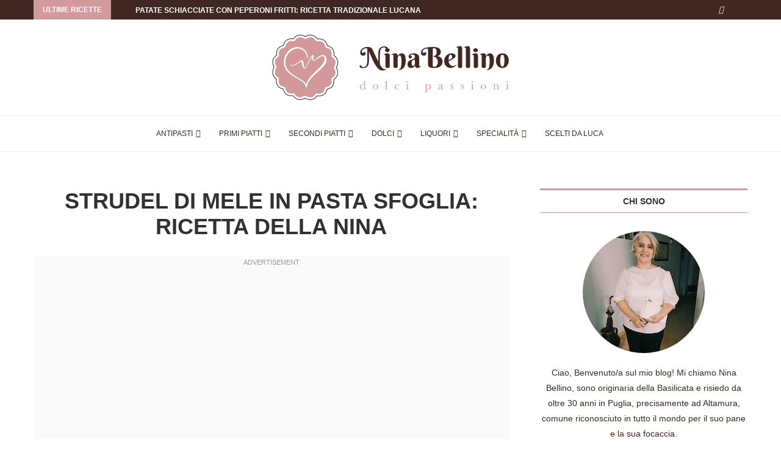

--- FILE ---
content_type: text/html; charset=UTF-8
request_url: https://dolcipassioni.net/ricetta/strudel-di-mele-in-pasta-sfoglia-ricetta-della-nina/
body_size: 65986
content:
<!DOCTYPE html>
<html lang="it-IT" prefix="og: https://ogp.me/ns#">
<head>
    <meta charset="UTF-8">
    <meta http-equiv="X-UA-Compatible" content="IE=edge">
    <meta name="viewport" content="width=device-width, initial-scale=1">
    <link rel="profile" href="http://gmpg.org/xfn/11"/>
	        <link rel="shortcut icon" href="https://dolcipassioni.net/wp-content/uploads/2021/02/Favicon-1.png"
              type="image/x-icon"/>
        <link rel="apple-touch-icon" sizes="180x180" href="https://dolcipassioni.net/wp-content/uploads/2021/02/Favicon-1.png">
	    <link rel="alternate" type="application/rss+xml" title="Dolci Passioni RSS Feed"
          href="https://dolcipassioni.net/feed/"/>
    <link rel="alternate" type="application/atom+xml" title="Dolci Passioni Atom Feed"
          href="https://dolcipassioni.net/feed/atom/"/>
    <link rel="pingback" href="https://dolcipassioni.net/xmlrpc.php"/>
    <!--[if lt IE 9]>
	[script_0]
	<![endif]-->
	<link rel='preconnect' href='https://fonts.googleapis.com' />
<link rel='preconnect' href='https://fonts.gstatic.com' />
<meta http-equiv='x-dns-prefetch-control' content='on'>
<link rel='dns-prefetch' href='//fonts.googleapis.com' />
<link rel='dns-prefetch' href='//fonts.gstatic.com' />
<link rel='dns-prefetch' href='//s.gravatar.com' />
<link rel='dns-prefetch' href='//www.google-analytics.com' />

<!-- Ottimizzazione per i motori di ricerca di Rank Math - https://rankmath.com/ -->
<title>Strudel di mele in pasta sfoglia: ricetta della Nina - Dolci Passioni</title>
<meta name="description" content="La ricetta dello Strudel di mele in pasta sfoglia è davvero facile e molto veloce da realizzare."/>
<meta name="robots" content="follow, index, max-snippet:-1, max-video-preview:-1, max-image-preview:large"/>
<link rel="canonical" href="https://dolcipassioni.net/ricetta/strudel-di-mele-in-pasta-sfoglia-ricetta-della-nina/" />
<meta property="og:locale" content="it_IT" />
<meta property="og:type" content="article" />
<meta property="og:title" content="Strudel di mele in pasta sfoglia: ricetta della Nina - Dolci Passioni" />
<meta property="og:description" content="La ricetta dello Strudel di mele in pasta sfoglia è davvero facile e molto veloce da realizzare." />
<meta property="og:url" content="https://dolcipassioni.net/ricetta/strudel-di-mele-in-pasta-sfoglia-ricetta-della-nina/" />
<meta property="og:site_name" content="Dolci Passioni" />
<meta property="article:publisher" content="https://www.facebook.com/dolcipassioni.net" />
<meta property="article:section" content="Dolci" />
<meta property="og:updated_time" content="2023-11-17T21:00:20+01:00" />
<meta property="og:image" content="https://dolcipassioni.net/wp-content/uploads/2023/11/nina208.jpg" />
<meta property="og:image:secure_url" content="https://dolcipassioni.net/wp-content/uploads/2023/11/nina208.jpg" />
<meta property="og:image:width" content="720" />
<meta property="og:image:height" content="960" />
<meta property="og:image:alt" content="Strudel di mele in pasta sfoglia: ricetta della Nina" />
<meta property="og:image:type" content="image/jpeg" />
<meta property="article:published_time" content="2023-11-17T21:00:19+01:00" />
<meta property="article:modified_time" content="2023-11-17T21:00:20+01:00" />
<meta name="twitter:card" content="summary_large_image" />
<meta name="twitter:title" content="Strudel di mele in pasta sfoglia: ricetta della Nina - Dolci Passioni" />
<meta name="twitter:description" content="La ricetta dello Strudel di mele in pasta sfoglia è davvero facile e molto veloce da realizzare." />
<meta name="twitter:image" content="https://dolcipassioni.net/wp-content/uploads/2023/11/nina208.jpg" />
<meta name="twitter:label1" content="Scritto da" />
<meta name="twitter:data1" content="Antonia Bellino" />
<meta name="twitter:label2" content="Tempo di lettura" />
<meta name="twitter:data2" content="Meno di un minuto" />
<script type="application/ld+json" class="rank-math-schema-pro">{"@context":"https://schema.org","@graph":[{"@type":["Person","Organization"],"@id":"https://dolcipassioni.net/#person","name":"Luca Palasciano","sameAs":["https://www.facebook.com/dolcipassioni.net"]},{"@type":"WebSite","@id":"https://dolcipassioni.net/#website","url":"https://dolcipassioni.net","name":"Luca Palasciano","publisher":{"@id":"https://dolcipassioni.net/#person"},"inLanguage":"it-IT"},{"@type":"ImageObject","@id":"https://dolcipassioni.net/wp-content/uploads/2023/11/nina208.jpg","url":"https://dolcipassioni.net/wp-content/uploads/2023/11/nina208.jpg","width":"720","height":"960","inLanguage":"it-IT"},{"@type":"WebPage","@id":"https://dolcipassioni.net/ricetta/strudel-di-mele-in-pasta-sfoglia-ricetta-della-nina/#webpage","url":"https://dolcipassioni.net/ricetta/strudel-di-mele-in-pasta-sfoglia-ricetta-della-nina/","name":"Strudel di mele in pasta sfoglia: ricetta della Nina - Dolci Passioni","datePublished":"2023-11-17T21:00:19+01:00","dateModified":"2023-11-17T21:00:20+01:00","isPartOf":{"@id":"https://dolcipassioni.net/#website"},"primaryImageOfPage":{"@id":"https://dolcipassioni.net/wp-content/uploads/2023/11/nina208.jpg"},"inLanguage":"it-IT"},{"@type":"Person","@id":"https://dolcipassioni.net/author/antonia/","name":"Antonia Bellino","url":"https://dolcipassioni.net/author/antonia/","image":{"@type":"ImageObject","@id":"https://secure.gravatar.com/avatar/c696ab16762b89f3e1a75b0e1a7ee02c?s=96&amp;d=mm&amp;r=g","url":"https://secure.gravatar.com/avatar/c696ab16762b89f3e1a75b0e1a7ee02c?s=96&amp;d=mm&amp;r=g","caption":"Antonia Bellino","inLanguage":"it-IT"}},{"@type":"BlogPosting","headline":"Strudel di mele in pasta sfoglia: ricetta della Nina - Dolci Passioni","datePublished":"2023-11-17T21:00:19+01:00","dateModified":"2023-11-17T21:00:20+01:00","articleSection":"Dolce, Dolci, Natale, Specialit\u00e0","author":{"@id":"https://dolcipassioni.net/author/antonia/","name":"Antonia Bellino"},"publisher":{"@id":"https://dolcipassioni.net/#person"},"description":"La ricetta dello Strudel di mele in pasta sfoglia \u00e8 davvero facile e molto veloce da realizzare.","name":"Strudel di mele in pasta sfoglia: ricetta della Nina - Dolci Passioni","@id":"https://dolcipassioni.net/ricetta/strudel-di-mele-in-pasta-sfoglia-ricetta-della-nina/#richSnippet","isPartOf":{"@id":"https://dolcipassioni.net/ricetta/strudel-di-mele-in-pasta-sfoglia-ricetta-della-nina/#webpage"},"image":{"@id":"https://dolcipassioni.net/wp-content/uploads/2023/11/nina208.jpg"},"inLanguage":"it-IT","mainEntityOfPage":{"@id":"https://dolcipassioni.net/ricetta/strudel-di-mele-in-pasta-sfoglia-ricetta-della-nina/#webpage"}}]}</script>
<!-- /Rank Math WordPress SEO plugin -->

<link rel="alternate" type="application/rss+xml" title="Dolci Passioni &raquo; Feed" href="https://dolcipassioni.net/feed/" />
<link rel="alternate" type="application/rss+xml" title="Dolci Passioni &raquo; Feed dei commenti" href="https://dolcipassioni.net/comments/feed/" />
<link rel="alternate" type="application/rss+xml" title="Dolci Passioni &raquo; Strudel di mele in pasta sfoglia: ricetta della Nina Feed dei commenti" href="https://dolcipassioni.net/ricetta/strudel-di-mele-in-pasta-sfoglia-ricetta-della-nina/feed/" />
<script type="PenciLazyScript" data-pencilazy-type="text/javascript">
window._wpemojiSettings = {"baseUrl":"https:\/\/s.w.org\/images\/core\/emoji\/14.0.0\/72x72\/","ext":".png","svgUrl":"https:\/\/s.w.org\/images\/core\/emoji\/14.0.0\/svg\/","svgExt":".svg","source":{"concatemoji":"https:\/\/dolcipassioni.net\/wp-includes\/js\/wp-emoji-release.min.js?ver=6.1.1"}};
/*! This file is auto-generated */
!function(e,a,t){var n,r,o,i=a.createElement("canvas"),p=i.getContext&&i.getContext("2d");function s(e,t){var a=String.fromCharCode,e=(p.clearRect(0,0,i.width,i.height),p.fillText(a.apply(this,e),0,0),i.toDataURL());return p.clearRect(0,0,i.width,i.height),p.fillText(a.apply(this,t),0,0),e===i.toDataURL()}function c(e){var t=a.createElement("script");t.src=e,t.defer=t.type="text/javascript",a.getElementsByTagName("head")[0].appendChild(t)}for(o=Array("flag","emoji"),t.supports={everything:!0,everythingExceptFlag:!0},r=0;r<o.length;r++)t.supports[o[r]]=function(e){if(p&&p.fillText)switch(p.textBaseline="top",p.font="600 32px Arial",e){case"flag":return s([127987,65039,8205,9895,65039],[127987,65039,8203,9895,65039])?!1:!s([55356,56826,55356,56819],[55356,56826,8203,55356,56819])&&!s([55356,57332,56128,56423,56128,56418,56128,56421,56128,56430,56128,56423,56128,56447],[55356,57332,8203,56128,56423,8203,56128,56418,8203,56128,56421,8203,56128,56430,8203,56128,56423,8203,56128,56447]);case"emoji":return!s([129777,127995,8205,129778,127999],[129777,127995,8203,129778,127999])}return!1}(o[r]),t.supports.everything=t.supports.everything&&t.supports[o[r]],"flag"!==o[r]&&(t.supports.everythingExceptFlag=t.supports.everythingExceptFlag&&t.supports[o[r]]);t.supports.everythingExceptFlag=t.supports.everythingExceptFlag&&!t.supports.flag,t.DOMReady=!1,t.readyCallback=function(){t.DOMReady=!0},t.supports.everything||(n=function(){t.readyCallback()},a.addEventListener?(a.addEventListener("DOMContentLoaded",n,!1),e.addEventListener("load",n,!1)):(e.attachEvent("onload",n),a.attachEvent("onreadystatechange",function(){"complete"===a.readyState&&t.readyCallback()})),(e=t.source||{}).concatemoji?c(e.concatemoji):e.wpemoji&&e.twemoji&&(c(e.twemoji),c(e.wpemoji)))}(window,document,window._wpemojiSettings);
</script>
<style type="text/css">
img.wp-smiley,
img.emoji {
	display: inline !important;
	border: none !important;
	box-shadow: none !important;
	height: 1em !important;
	width: 1em !important;
	margin: 0 0.07em !important;
	vertical-align: -0.1em !important;
	background: none !important;
	padding: 0 !important;
}
</style>
	<style data-penci-cache='cached' id='soledad_pagespeed-sbi_styles-css'>@-webkit-keyframes sbi-sk-scaleout{0%{-webkit-transform:scale(0);}100%{-webkit-transform:scale(1);opacity:0;}}@keyframes sbi-sk-scaleout{0%{-webkit-transform:scale(0);-ms-transform:scale(0);transform:scale(0);}100%{-webkit-transform:scale(1);-ms-transform:scale(1);transform:scale(1);opacity:0;}}@-webkit-keyframes fa-spin{0%{-webkit-transform:rotate(0);transform:rotate(0);}100%{-webkit-transform:rotate(359deg);transform:rotate(359deg);}}@keyframes fa-spin{0%{-webkit-transform:rotate(0);transform:rotate(0);}100%{-webkit-transform:rotate(359deg);transform:rotate(359deg);}}body:after{content:url("https://dolcipassioni.net/wp-content/plugins/instagram-feed/css/../img/sbi-sprite.png");display:none;}</style><link rel="stylesheet" id="sbi_styles-css" media="all" data-soledad_pagespeed-delay data-href="https://dolcipassioni.net/wp-content/plugins/instagram-feed/css/sbi-styles.min.css?ver=6.10.0"/>
<style data-penci-cache='cached' id='soledad_pagespeed-wp-block-library-css'>@charset "UTF-8";:where(.wp-block-button__link){box-shadow:none;text-decoration:none;border-radius:9999px;padding:calc(.667em + 2px) calc(1.333em + 2px);}:where(.wp-block-columns.has-background){padding:1.25em 2.375em;}:where(.wp-block-post-comments input[type=submit]){border:none;}:where(.wp-block-file__button){border-radius:2em;padding:.5em 1em;}:where(.wp-block-file__button):is(a):active,:where(.wp-block-file__button):is(a):focus,:where(.wp-block-file__button):is(a):hover,:where(.wp-block-file__button):is(a):visited{box-shadow:none;color:#fff;opacity:.85;text-decoration:none;}ol,ul{box-sizing:border-box;}:where(.wp-block-navigation.has-background .wp-block-navigation-item a:not(.wp-element-button)),:where(.wp-block-navigation.has-background .wp-block-navigation-submenu a:not(.wp-element-button)),:where(.wp-block-navigation .wp-block-navigation__submenu-container .wp-block-navigation-item a:not(.wp-element-button)),:where(.wp-block-navigation .wp-block-navigation__submenu-container .wp-block-navigation-submenu a:not(.wp-element-button)){padding:.5em 1em;}@keyframes overlay-menu__fade-in-animation{0%{opacity:0;transform:translateY(.5em);}to{opacity:1;transform:translateY(0);}}:where(p.has-text-color:not(.has-link-color)) a{color:inherit;}:where(.wp-block-search__button){border:1px solid #ccc;padding:.375em .625em;}:where(.wp-block-search__button-inside .wp-block-search__inside-wrapper){padding:4px;border:1px solid #949494;}:where(.wp-block-search__button-inside .wp-block-search__inside-wrapper) :where(.wp-block-search__button){padding:.125em .5em;}:root{--wp--preset--font-size--normal:16px;--wp--preset--font-size--huge:42px;}html :where(.has-border-color){border-style:solid;}html :where([style*=border-top-color]){border-top-style:solid;}html :where([style*=border-right-color]){border-right-style:solid;}html :where([style*=border-bottom-color]){border-bottom-style:solid;}html :where([style*=border-left-color]){border-left-style:solid;}html :where([style*=border-width]){border-style:solid;}html :where([style*=border-top-width]){border-top-style:solid;}html :where([style*=border-right-width]){border-right-style:solid;}html :where([style*=border-bottom-width]){border-bottom-style:solid;}html :where([style*=border-left-width]){border-left-style:solid;}html :where(img[class*=wp-image-]){height:auto;max-width:100%;}</style><link rel="stylesheet" id="wp-block-library-css" media="all" data-soledad_pagespeed-delay data-href="https://dolcipassioni.net/wp-includes/css/dist/block-library/style.min.css?ver=6.1.1"/>
<style id='wp-block-library-theme-inline-css' type='text/css'>
.wp-block-audio figcaption{color:#555;font-size:13px;text-align:center}.is-dark-theme .wp-block-audio figcaption{color:hsla(0,0%,100%,.65)}.wp-block-audio{margin:0 0 1em}.wp-block-code{border:1px solid #ccc;border-radius:4px;font-family:Menlo,Consolas,monaco,monospace;padding:.8em 1em}.wp-block-embed figcaption{color:#555;font-size:13px;text-align:center}.is-dark-theme .wp-block-embed figcaption{color:hsla(0,0%,100%,.65)}.wp-block-embed{margin:0 0 1em}.blocks-gallery-caption{color:#555;font-size:13px;text-align:center}.is-dark-theme .blocks-gallery-caption{color:hsla(0,0%,100%,.65)}.wp-block-image figcaption{color:#555;font-size:13px;text-align:center}.is-dark-theme .wp-block-image figcaption{color:hsla(0,0%,100%,.65)}.wp-block-image{margin:0 0 1em}.wp-block-pullquote{border-top:4px solid;border-bottom:4px solid;margin-bottom:1.75em;color:currentColor}.wp-block-pullquote__citation,.wp-block-pullquote cite,.wp-block-pullquote footer{color:currentColor;text-transform:uppercase;font-size:.8125em;font-style:normal}.wp-block-quote{border-left:.25em solid;margin:0 0 1.75em;padding-left:1em}.wp-block-quote cite,.wp-block-quote footer{color:currentColor;font-size:.8125em;position:relative;font-style:normal}.wp-block-quote.has-text-align-right{border-left:none;border-right:.25em solid;padding-left:0;padding-right:1em}.wp-block-quote.has-text-align-center{border:none;padding-left:0}.wp-block-quote.is-large,.wp-block-quote.is-style-large,.wp-block-quote.is-style-plain{border:none}.wp-block-search .wp-block-search__label{font-weight:700}.wp-block-search__button{border:1px solid #ccc;padding:.375em .625em}:where(.wp-block-group.has-background){padding:1.25em 2.375em}.wp-block-separator.has-css-opacity{opacity:.4}.wp-block-separator{border:none;border-bottom:2px solid;margin-left:auto;margin-right:auto}.wp-block-separator.has-alpha-channel-opacity{opacity:1}.wp-block-separator:not(.is-style-wide):not(.is-style-dots){width:100px}.wp-block-separator.has-background:not(.is-style-dots){border-bottom:none;height:1px}.wp-block-separator.has-background:not(.is-style-wide):not(.is-style-dots){height:2px}.wp-block-table{margin:"0 0 1em 0"}.wp-block-table thead{border-bottom:3px solid}.wp-block-table tfoot{border-top:3px solid}.wp-block-table td,.wp-block-table th{word-break:normal}.wp-block-table figcaption{color:#555;font-size:13px;text-align:center}.is-dark-theme .wp-block-table figcaption{color:hsla(0,0%,100%,.65)}.wp-block-video figcaption{color:#555;font-size:13px;text-align:center}.is-dark-theme .wp-block-video figcaption{color:hsla(0,0%,100%,.65)}.wp-block-video{margin:0 0 1em}.wp-block-template-part.has-background{padding:1.25em 2.375em;margin-top:0;margin-bottom:0}
</style>
<link rel="stylesheet" id="classic-theme-styles-css" media="all" data-soledad_pagespeed-delay data-href="https://dolcipassioni.net/wp-content/cache/soledad_pagespeed/css/fb7eccafb987def5270c7b1afb2a0728.css"/>
<style id='global-styles-inline-css' type='text/css'>
body{--wp--preset--color--black: #000000;--wp--preset--color--cyan-bluish-gray: #abb8c3;--wp--preset--color--white: #ffffff;--wp--preset--color--pale-pink: #f78da7;--wp--preset--color--vivid-red: #cf2e2e;--wp--preset--color--luminous-vivid-orange: #ff6900;--wp--preset--color--luminous-vivid-amber: #fcb900;--wp--preset--color--light-green-cyan: #7bdcb5;--wp--preset--color--vivid-green-cyan: #00d084;--wp--preset--color--pale-cyan-blue: #8ed1fc;--wp--preset--color--vivid-cyan-blue: #0693e3;--wp--preset--color--vivid-purple: #9b51e0;--wp--preset--gradient--vivid-cyan-blue-to-vivid-purple: linear-gradient(135deg,rgba(6,147,227,1) 0%,rgb(155,81,224) 100%);--wp--preset--gradient--light-green-cyan-to-vivid-green-cyan: linear-gradient(135deg,rgb(122,220,180) 0%,rgb(0,208,130) 100%);--wp--preset--gradient--luminous-vivid-amber-to-luminous-vivid-orange: linear-gradient(135deg,rgba(252,185,0,1) 0%,rgba(255,105,0,1) 100%);--wp--preset--gradient--luminous-vivid-orange-to-vivid-red: linear-gradient(135deg,rgba(255,105,0,1) 0%,rgb(207,46,46) 100%);--wp--preset--gradient--very-light-gray-to-cyan-bluish-gray: linear-gradient(135deg,rgb(238,238,238) 0%,rgb(169,184,195) 100%);--wp--preset--gradient--cool-to-warm-spectrum: linear-gradient(135deg,rgb(74,234,220) 0%,rgb(151,120,209) 20%,rgb(207,42,186) 40%,rgb(238,44,130) 60%,rgb(251,105,98) 80%,rgb(254,248,76) 100%);--wp--preset--gradient--blush-light-purple: linear-gradient(135deg,rgb(255,206,236) 0%,rgb(152,150,240) 100%);--wp--preset--gradient--blush-bordeaux: linear-gradient(135deg,rgb(254,205,165) 0%,rgb(254,45,45) 50%,rgb(107,0,62) 100%);--wp--preset--gradient--luminous-dusk: linear-gradient(135deg,rgb(255,203,112) 0%,rgb(199,81,192) 50%,rgb(65,88,208) 100%);--wp--preset--gradient--pale-ocean: linear-gradient(135deg,rgb(255,245,203) 0%,rgb(182,227,212) 50%,rgb(51,167,181) 100%);--wp--preset--gradient--electric-grass: linear-gradient(135deg,rgb(202,248,128) 0%,rgb(113,206,126) 100%);--wp--preset--gradient--midnight: linear-gradient(135deg,rgb(2,3,129) 0%,rgb(40,116,252) 100%);--wp--preset--duotone--dark-grayscale: url('#wp-duotone-dark-grayscale');--wp--preset--duotone--grayscale: url('#wp-duotone-grayscale');--wp--preset--duotone--purple-yellow: url('#wp-duotone-purple-yellow');--wp--preset--duotone--blue-red: url('#wp-duotone-blue-red');--wp--preset--duotone--midnight: url('#wp-duotone-midnight');--wp--preset--duotone--magenta-yellow: url('#wp-duotone-magenta-yellow');--wp--preset--duotone--purple-green: url('#wp-duotone-purple-green');--wp--preset--duotone--blue-orange: url('#wp-duotone-blue-orange');--wp--preset--font-size--small: 12px;--wp--preset--font-size--medium: 20px;--wp--preset--font-size--large: 32px;--wp--preset--font-size--x-large: 42px;--wp--preset--font-size--normal: 14px;--wp--preset--font-size--huge: 42px;--wp--preset--spacing--20: 0.44rem;--wp--preset--spacing--30: 0.67rem;--wp--preset--spacing--40: 1rem;--wp--preset--spacing--50: 1.5rem;--wp--preset--spacing--60: 2.25rem;--wp--preset--spacing--70: 3.38rem;--wp--preset--spacing--80: 5.06rem;}:where(.is-layout-flex){gap: 0.5em;}body .is-layout-flow > .alignleft{float: left;margin-inline-start: 0;margin-inline-end: 2em;}body .is-layout-flow > .alignright{float: right;margin-inline-start: 2em;margin-inline-end: 0;}body .is-layout-flow > .aligncenter{margin-left: auto !important;margin-right: auto !important;}body .is-layout-constrained > .alignleft{float: left;margin-inline-start: 0;margin-inline-end: 2em;}body .is-layout-constrained > .alignright{float: right;margin-inline-start: 2em;margin-inline-end: 0;}body .is-layout-constrained > .aligncenter{margin-left: auto !important;margin-right: auto !important;}body .is-layout-constrained > :where(:not(.alignleft):not(.alignright):not(.alignfull)){max-width: var(--wp--style--global--content-size);margin-left: auto !important;margin-right: auto !important;}body .is-layout-constrained > .alignwide{max-width: var(--wp--style--global--wide-size);}body .is-layout-flex{display: flex;}body .is-layout-flex{flex-wrap: wrap;align-items: center;}body .is-layout-flex > *{margin: 0;}:where(.wp-block-columns.is-layout-flex){gap: 2em;}.has-black-color{color: var(--wp--preset--color--black) !important;}.has-cyan-bluish-gray-color{color: var(--wp--preset--color--cyan-bluish-gray) !important;}.has-white-color{color: var(--wp--preset--color--white) !important;}.has-pale-pink-color{color: var(--wp--preset--color--pale-pink) !important;}.has-vivid-red-color{color: var(--wp--preset--color--vivid-red) !important;}.has-luminous-vivid-orange-color{color: var(--wp--preset--color--luminous-vivid-orange) !important;}.has-luminous-vivid-amber-color{color: var(--wp--preset--color--luminous-vivid-amber) !important;}.has-light-green-cyan-color{color: var(--wp--preset--color--light-green-cyan) !important;}.has-vivid-green-cyan-color{color: var(--wp--preset--color--vivid-green-cyan) !important;}.has-pale-cyan-blue-color{color: var(--wp--preset--color--pale-cyan-blue) !important;}.has-vivid-cyan-blue-color{color: var(--wp--preset--color--vivid-cyan-blue) !important;}.has-vivid-purple-color{color: var(--wp--preset--color--vivid-purple) !important;}.has-black-background-color{background-color: var(--wp--preset--color--black) !important;}.has-cyan-bluish-gray-background-color{background-color: var(--wp--preset--color--cyan-bluish-gray) !important;}.has-white-background-color{background-color: var(--wp--preset--color--white) !important;}.has-pale-pink-background-color{background-color: var(--wp--preset--color--pale-pink) !important;}.has-vivid-red-background-color{background-color: var(--wp--preset--color--vivid-red) !important;}.has-luminous-vivid-orange-background-color{background-color: var(--wp--preset--color--luminous-vivid-orange) !important;}.has-luminous-vivid-amber-background-color{background-color: var(--wp--preset--color--luminous-vivid-amber) !important;}.has-light-green-cyan-background-color{background-color: var(--wp--preset--color--light-green-cyan) !important;}.has-vivid-green-cyan-background-color{background-color: var(--wp--preset--color--vivid-green-cyan) !important;}.has-pale-cyan-blue-background-color{background-color: var(--wp--preset--color--pale-cyan-blue) !important;}.has-vivid-cyan-blue-background-color{background-color: var(--wp--preset--color--vivid-cyan-blue) !important;}.has-vivid-purple-background-color{background-color: var(--wp--preset--color--vivid-purple) !important;}.has-black-border-color{border-color: var(--wp--preset--color--black) !important;}.has-cyan-bluish-gray-border-color{border-color: var(--wp--preset--color--cyan-bluish-gray) !important;}.has-white-border-color{border-color: var(--wp--preset--color--white) !important;}.has-pale-pink-border-color{border-color: var(--wp--preset--color--pale-pink) !important;}.has-vivid-red-border-color{border-color: var(--wp--preset--color--vivid-red) !important;}.has-luminous-vivid-orange-border-color{border-color: var(--wp--preset--color--luminous-vivid-orange) !important;}.has-luminous-vivid-amber-border-color{border-color: var(--wp--preset--color--luminous-vivid-amber) !important;}.has-light-green-cyan-border-color{border-color: var(--wp--preset--color--light-green-cyan) !important;}.has-vivid-green-cyan-border-color{border-color: var(--wp--preset--color--vivid-green-cyan) !important;}.has-pale-cyan-blue-border-color{border-color: var(--wp--preset--color--pale-cyan-blue) !important;}.has-vivid-cyan-blue-border-color{border-color: var(--wp--preset--color--vivid-cyan-blue) !important;}.has-vivid-purple-border-color{border-color: var(--wp--preset--color--vivid-purple) !important;}.has-vivid-cyan-blue-to-vivid-purple-gradient-background{background: var(--wp--preset--gradient--vivid-cyan-blue-to-vivid-purple) !important;}.has-light-green-cyan-to-vivid-green-cyan-gradient-background{background: var(--wp--preset--gradient--light-green-cyan-to-vivid-green-cyan) !important;}.has-luminous-vivid-amber-to-luminous-vivid-orange-gradient-background{background: var(--wp--preset--gradient--luminous-vivid-amber-to-luminous-vivid-orange) !important;}.has-luminous-vivid-orange-to-vivid-red-gradient-background{background: var(--wp--preset--gradient--luminous-vivid-orange-to-vivid-red) !important;}.has-very-light-gray-to-cyan-bluish-gray-gradient-background{background: var(--wp--preset--gradient--very-light-gray-to-cyan-bluish-gray) !important;}.has-cool-to-warm-spectrum-gradient-background{background: var(--wp--preset--gradient--cool-to-warm-spectrum) !important;}.has-blush-light-purple-gradient-background{background: var(--wp--preset--gradient--blush-light-purple) !important;}.has-blush-bordeaux-gradient-background{background: var(--wp--preset--gradient--blush-bordeaux) !important;}.has-luminous-dusk-gradient-background{background: var(--wp--preset--gradient--luminous-dusk) !important;}.has-pale-ocean-gradient-background{background: var(--wp--preset--gradient--pale-ocean) !important;}.has-electric-grass-gradient-background{background: var(--wp--preset--gradient--electric-grass) !important;}.has-midnight-gradient-background{background: var(--wp--preset--gradient--midnight) !important;}.has-small-font-size{font-size: var(--wp--preset--font-size--small) !important;}.has-medium-font-size{font-size: var(--wp--preset--font-size--medium) !important;}.has-large-font-size{font-size: var(--wp--preset--font-size--large) !important;}.has-x-large-font-size{font-size: var(--wp--preset--font-size--x-large) !important;}
.wp-block-navigation a:where(:not(.wp-element-button)){color: inherit;}
:where(.wp-block-columns.is-layout-flex){gap: 2em;}
.wp-block-pullquote{font-size: 1.5em;line-height: 1.6;}
</style>
<style data-penci-cache='cached' id='soledad_pagespeed-penci-main-style-css'>button::-moz-focus-inner{padding:0;border:0;}@-webkit-keyframes fadeOut{0%{opacity:1;}100%{opacity:0;}}@keyframes fadeOut{0%{opacity:1;}100%{opacity:0;}}.penci-owl-carousel{display:none;width:100%;-webkit-tap-highlight-color:transparent;position:relative;z-index:1;--pcfs-delay:.5s;}@-webkit-keyframes bounce{from,20%,53%,80%,to{-webkit-animation-timing-function:cubic-bezier(.215,.61,.355,1);animation-timing-function:cubic-bezier(.215,.61,.355,1);-webkit-transform:translate3d(0,0,0);transform:translate3d(0,0,0);}40%,43%{-webkit-animation-timing-function:cubic-bezier(.755,.05,.855,.06);animation-timing-function:cubic-bezier(.755,.05,.855,.06);-webkit-transform:translate3d(0,-30px,0);transform:translate3d(0,-30px,0);}70%{-webkit-animation-timing-function:cubic-bezier(.755,.05,.855,.06);animation-timing-function:cubic-bezier(.755,.05,.855,.06);-webkit-transform:translate3d(0,-15px,0);transform:translate3d(0,-15px,0);}90%{-webkit-transform:translate3d(0,-4px,0);transform:translate3d(0,-4px,0);}}@keyframes bounce{from,20%,53%,80%,to{-webkit-animation-timing-function:cubic-bezier(.215,.61,.355,1);animation-timing-function:cubic-bezier(.215,.61,.355,1);-webkit-transform:translate3d(0,0,0);transform:translate3d(0,0,0);}40%,43%{-webkit-animation-timing-function:cubic-bezier(.755,.05,.855,.06);animation-timing-function:cubic-bezier(.755,.05,.855,.06);-webkit-transform:translate3d(0,-30px,0);transform:translate3d(0,-30px,0);}70%{-webkit-animation-timing-function:cubic-bezier(.755,.05,.855,.06);animation-timing-function:cubic-bezier(.755,.05,.855,.06);-webkit-transform:translate3d(0,-15px,0);transform:translate3d(0,-15px,0);}90%{-webkit-transform:translate3d(0,-4px,0);transform:translate3d(0,-4px,0);}}@-webkit-keyframes flash{from,50%,to{opacity:1;}25%,75%{opacity:0;}}@keyframes flash{from,50%,to{opacity:1;}25%,75%{opacity:0;}}@-webkit-keyframes pulse{from{-webkit-transform:scale3d(1,1,1);transform:scale3d(1,1,1);}50%{-webkit-transform:scale3d(1.05,1.05,1.05);transform:scale3d(1.05,1.05,1.05);}to{-webkit-transform:scale3d(1,1,1);transform:scale3d(1,1,1);}}@keyframes pulse{from{-webkit-transform:scale3d(1,1,1);transform:scale3d(1,1,1);}50%{-webkit-transform:scale3d(1.05,1.05,1.05);transform:scale3d(1.05,1.05,1.05);}to{-webkit-transform:scale3d(1,1,1);transform:scale3d(1,1,1);}}@-webkit-keyframes rubberBand{from{-webkit-transform:scale3d(1,1,1);transform:scale3d(1,1,1);}30%{-webkit-transform:scale3d(1.25,.75,1);transform:scale3d(1.25,.75,1);}40%{-webkit-transform:scale3d(.75,1.25,1);transform:scale3d(.75,1.25,1);}50%{-webkit-transform:scale3d(1.15,.85,1);transform:scale3d(1.15,.85,1);}65%{-webkit-transform:scale3d(.95,1.05,1);transform:scale3d(.95,1.05,1);}75%{-webkit-transform:scale3d(1.05,.95,1);transform:scale3d(1.05,.95,1);}to{-webkit-transform:scale3d(1,1,1);transform:scale3d(1,1,1);}}@keyframes rubberBand{from{-webkit-transform:scale3d(1,1,1);transform:scale3d(1,1,1);}30%{-webkit-transform:scale3d(1.25,.75,1);transform:scale3d(1.25,.75,1);}40%{-webkit-transform:scale3d(.75,1.25,1);transform:scale3d(.75,1.25,1);}50%{-webkit-transform:scale3d(1.15,.85,1);transform:scale3d(1.15,.85,1);}65%{-webkit-transform:scale3d(.95,1.05,1);transform:scale3d(.95,1.05,1);}75%{-webkit-transform:scale3d(1.05,.95,1);transform:scale3d(1.05,.95,1);}to{-webkit-transform:scale3d(1,1,1);transform:scale3d(1,1,1);}}@-webkit-keyframes shake{from,to{-webkit-transform:translate3d(0,0,0);transform:translate3d(0,0,0);}10%,30%,50%,70%,90%{-webkit-transform:translate3d(-10px,0,0);transform:translate3d(-10px,0,0);}20%,40%,60%,80%{-webkit-transform:translate3d(10px,0,0);transform:translate3d(10px,0,0);}}@keyframes shake{from,to{-webkit-transform:translate3d(0,0,0);transform:translate3d(0,0,0);}10%,30%,50%,70%,90%{-webkit-transform:translate3d(-10px,0,0);transform:translate3d(-10px,0,0);}20%,40%,60%,80%{-webkit-transform:translate3d(10px,0,0);transform:translate3d(10px,0,0);}}@-webkit-keyframes headShake{0%{-webkit-transform:translateX(0);transform:translateX(0);}6.5%{-webkit-transform:translateX(-6px) rotateY(-9deg);transform:translateX(-6px) rotateY(-9deg);}18.5%{-webkit-transform:translateX(5px) rotateY(7deg);transform:translateX(5px) rotateY(7deg);}31.5%{-webkit-transform:translateX(-3px) rotateY(-5deg);transform:translateX(-3px) rotateY(-5deg);}43.5%{-webkit-transform:translateX(2px) rotateY(3deg);transform:translateX(2px) rotateY(3deg);}50%{-webkit-transform:translateX(0);transform:translateX(0);}}@keyframes headShake{0%{-webkit-transform:translateX(0);transform:translateX(0);}6.5%{-webkit-transform:translateX(-6px) rotateY(-9deg);transform:translateX(-6px) rotateY(-9deg);}18.5%{-webkit-transform:translateX(5px) rotateY(7deg);transform:translateX(5px) rotateY(7deg);}31.5%{-webkit-transform:translateX(-3px) rotateY(-5deg);transform:translateX(-3px) rotateY(-5deg);}43.5%{-webkit-transform:translateX(2px) rotateY(3deg);transform:translateX(2px) rotateY(3deg);}50%{-webkit-transform:translateX(0);transform:translateX(0);}}@-webkit-keyframes swing{20%{-webkit-transform:rotate3d(0,0,1,15deg);transform:rotate3d(0,0,1,15deg);}40%{-webkit-transform:rotate3d(0,0,1,-10deg);transform:rotate3d(0,0,1,-10deg);}60%{-webkit-transform:rotate3d(0,0,1,5deg);transform:rotate3d(0,0,1,5deg);}80%{-webkit-transform:rotate3d(0,0,1,-5deg);transform:rotate3d(0,0,1,-5deg);}to{-webkit-transform:rotate3d(0,0,1,0deg);transform:rotate3d(0,0,1,0deg);}}@keyframes swing{20%{-webkit-transform:rotate3d(0,0,1,15deg);transform:rotate3d(0,0,1,15deg);}40%{-webkit-transform:rotate3d(0,0,1,-10deg);transform:rotate3d(0,0,1,-10deg);}60%{-webkit-transform:rotate3d(0,0,1,5deg);transform:rotate3d(0,0,1,5deg);}80%{-webkit-transform:rotate3d(0,0,1,-5deg);transform:rotate3d(0,0,1,-5deg);}to{-webkit-transform:rotate3d(0,0,1,0deg);transform:rotate3d(0,0,1,0deg);}}@-webkit-keyframes tada{from{-webkit-transform:scale3d(1,1,1);transform:scale3d(1,1,1);}10%,20%{-webkit-transform:scale3d(.9,.9,.9) rotate3d(0,0,1,-3deg);transform:scale3d(.9,.9,.9) rotate3d(0,0,1,-3deg);}30%,50%,70%,90%{-webkit-transform:scale3d(1.1,1.1,1.1) rotate3d(0,0,1,3deg);transform:scale3d(1.1,1.1,1.1) rotate3d(0,0,1,3deg);}40%,60%,80%{-webkit-transform:scale3d(1.1,1.1,1.1) rotate3d(0,0,1,-3deg);transform:scale3d(1.1,1.1,1.1) rotate3d(0,0,1,-3deg);}to{-webkit-transform:scale3d(1,1,1);transform:scale3d(1,1,1);}}@keyframes tada{from{-webkit-transform:scale3d(1,1,1);transform:scale3d(1,1,1);}10%,20%{-webkit-transform:scale3d(.9,.9,.9) rotate3d(0,0,1,-3deg);transform:scale3d(.9,.9,.9) rotate3d(0,0,1,-3deg);}30%,50%,70%,90%{-webkit-transform:scale3d(1.1,1.1,1.1) rotate3d(0,0,1,3deg);transform:scale3d(1.1,1.1,1.1) rotate3d(0,0,1,3deg);}40%,60%,80%{-webkit-transform:scale3d(1.1,1.1,1.1) rotate3d(0,0,1,-3deg);transform:scale3d(1.1,1.1,1.1) rotate3d(0,0,1,-3deg);}to{-webkit-transform:scale3d(1,1,1);transform:scale3d(1,1,1);}}@-webkit-keyframes wobble{from{-webkit-transform:none;transform:none;}15%{-webkit-transform:translate3d(-25%,0,0) rotate3d(0,0,1,-5deg);transform:translate3d(-25%,0,0) rotate3d(0,0,1,-5deg);}30%{-webkit-transform:translate3d(20%,0,0) rotate3d(0,0,1,3deg);transform:translate3d(20%,0,0) rotate3d(0,0,1,3deg);}45%{-webkit-transform:translate3d(-15%,0,0) rotate3d(0,0,1,-3deg);transform:translate3d(-15%,0,0) rotate3d(0,0,1,-3deg);}60%{-webkit-transform:translate3d(10%,0,0) rotate3d(0,0,1,2deg);transform:translate3d(10%,0,0) rotate3d(0,0,1,2deg);}75%{-webkit-transform:translate3d(-5%,0,0) rotate3d(0,0,1,-1deg);transform:translate3d(-5%,0,0) rotate3d(0,0,1,-1deg);}to{-webkit-transform:none;transform:none;}}@keyframes wobble{from{-webkit-transform:none;transform:none;}15%{-webkit-transform:translate3d(-25%,0,0) rotate3d(0,0,1,-5deg);transform:translate3d(-25%,0,0) rotate3d(0,0,1,-5deg);}30%{-webkit-transform:translate3d(20%,0,0) rotate3d(0,0,1,3deg);transform:translate3d(20%,0,0) rotate3d(0,0,1,3deg);}45%{-webkit-transform:translate3d(-15%,0,0) rotate3d(0,0,1,-3deg);transform:translate3d(-15%,0,0) rotate3d(0,0,1,-3deg);}60%{-webkit-transform:translate3d(10%,0,0) rotate3d(0,0,1,2deg);transform:translate3d(10%,0,0) rotate3d(0,0,1,2deg);}75%{-webkit-transform:translate3d(-5%,0,0) rotate3d(0,0,1,-1deg);transform:translate3d(-5%,0,0) rotate3d(0,0,1,-1deg);}to{-webkit-transform:none;transform:none;}}@-webkit-keyframes jello{from,11.1%,to{-webkit-transform:none;transform:none;}22.2%{-webkit-transform:skewX(-12.5deg) skewY(-12.5deg);transform:skewX(-12.5deg) skewY(-12.5deg);}33.3%{-webkit-transform:skewX(6.25deg) skewY(6.25deg);transform:skewX(6.25deg) skewY(6.25deg);}44.4%{-webkit-transform:skewX(-3.125deg) skewY(-3.125deg);transform:skewX(-3.125deg) skewY(-3.125deg);}55.5%{-webkit-transform:skewX(1.5625deg) skewY(1.5625deg);transform:skewX(1.5625deg) skewY(1.5625deg);}66.6%{-webkit-transform:skewX(-.78125deg) skewY(-.78125deg);transform:skewX(-.78125deg) skewY(-.78125deg);}77.7%{-webkit-transform:skewX(.390625deg) skewY(.390625deg);transform:skewX(.390625deg) skewY(.390625deg);}88.8%{-webkit-transform:skewX(-.1953125deg) skewY(-.1953125deg);transform:skewX(-.1953125deg) skewY(-.1953125deg);}}@keyframes jello{from,11.1%,to{-webkit-transform:none;transform:none;}22.2%{-webkit-transform:skewX(-12.5deg) skewY(-12.5deg);transform:skewX(-12.5deg) skewY(-12.5deg);}33.3%{-webkit-transform:skewX(6.25deg) skewY(6.25deg);transform:skewX(6.25deg) skewY(6.25deg);}44.4%{-webkit-transform:skewX(-3.125deg) skewY(-3.125deg);transform:skewX(-3.125deg) skewY(-3.125deg);}55.5%{-webkit-transform:skewX(1.5625deg) skewY(1.5625deg);transform:skewX(1.5625deg) skewY(1.5625deg);}66.6%{-webkit-transform:skewX(-.78125deg) skewY(-.78125deg);transform:skewX(-.78125deg) skewY(-.78125deg);}77.7%{-webkit-transform:skewX(.390625deg) skewY(.390625deg);transform:skewX(.390625deg) skewY(.390625deg);}88.8%{-webkit-transform:skewX(-.1953125deg) skewY(-.1953125deg);transform:skewX(-.1953125deg) skewY(-.1953125deg);}}@-webkit-keyframes bounceIn{from,20%,40%,60%,80%,to{-webkit-animation-timing-function:cubic-bezier(.215,.61,.355,1);animation-timing-function:cubic-bezier(.215,.61,.355,1);}0%{opacity:0;-webkit-transform:scale3d(.3,.3,.3);transform:scale3d(.3,.3,.3);}20%{-webkit-transform:scale3d(1.1,1.1,1.1);transform:scale3d(1.1,1.1,1.1);}40%{-webkit-transform:scale3d(.9,.9,.9);transform:scale3d(.9,.9,.9);}60%{opacity:1;-webkit-transform:scale3d(1.03,1.03,1.03);transform:scale3d(1.03,1.03,1.03);}80%{-webkit-transform:scale3d(.97,.97,.97);transform:scale3d(.97,.97,.97);}to{opacity:1;-webkit-transform:scale3d(1,1,1);transform:scale3d(1,1,1);}}@keyframes bounceIn{from,20%,40%,60%,80%,to{-webkit-animation-timing-function:cubic-bezier(.215,.61,.355,1);animation-timing-function:cubic-bezier(.215,.61,.355,1);}0%{opacity:0;-webkit-transform:scale3d(.3,.3,.3);transform:scale3d(.3,.3,.3);}20%{-webkit-transform:scale3d(1.1,1.1,1.1);transform:scale3d(1.1,1.1,1.1);}40%{-webkit-transform:scale3d(.9,.9,.9);transform:scale3d(.9,.9,.9);}60%{opacity:1;-webkit-transform:scale3d(1.03,1.03,1.03);transform:scale3d(1.03,1.03,1.03);}80%{-webkit-transform:scale3d(.97,.97,.97);transform:scale3d(.97,.97,.97);}to{opacity:1;-webkit-transform:scale3d(1,1,1);transform:scale3d(1,1,1);}}@-webkit-keyframes bounceInDown{from,60%,75%,90%,to{-webkit-animation-timing-function:cubic-bezier(.215,.61,.355,1);animation-timing-function:cubic-bezier(.215,.61,.355,1);}0%{opacity:0;-webkit-transform:translate3d(0,-3000px,0);transform:translate3d(0,-3000px,0);}60%{opacity:1;-webkit-transform:translate3d(0,25px,0);transform:translate3d(0,25px,0);}75%{-webkit-transform:translate3d(0,-10px,0);transform:translate3d(0,-10px,0);}90%{-webkit-transform:translate3d(0,5px,0);transform:translate3d(0,5px,0);}to{-webkit-transform:none;transform:none;}}@keyframes bounceInDown{from,60%,75%,90%,to{-webkit-animation-timing-function:cubic-bezier(.215,.61,.355,1);animation-timing-function:cubic-bezier(.215,.61,.355,1);}0%{opacity:0;-webkit-transform:translate3d(0,-3000px,0);transform:translate3d(0,-3000px,0);}60%{opacity:1;-webkit-transform:translate3d(0,25px,0);transform:translate3d(0,25px,0);}75%{-webkit-transform:translate3d(0,-10px,0);transform:translate3d(0,-10px,0);}90%{-webkit-transform:translate3d(0,5px,0);transform:translate3d(0,5px,0);}to{-webkit-transform:none;transform:none;}}@-webkit-keyframes bounceInLeft{from,60%,75%,90%,to{-webkit-animation-timing-function:cubic-bezier(.215,.61,.355,1);animation-timing-function:cubic-bezier(.215,.61,.355,1);}0%{opacity:0;-webkit-transform:translate3d(-3000px,0,0);transform:translate3d(-3000px,0,0);}60%{opacity:1;-webkit-transform:translate3d(25px,0,0);transform:translate3d(25px,0,0);}75%{-webkit-transform:translate3d(-10px,0,0);transform:translate3d(-10px,0,0);}90%{-webkit-transform:translate3d(5px,0,0);transform:translate3d(5px,0,0);}to{-webkit-transform:none;transform:none;}}@keyframes bounceInLeft{from,60%,75%,90%,to{-webkit-animation-timing-function:cubic-bezier(.215,.61,.355,1);animation-timing-function:cubic-bezier(.215,.61,.355,1);}0%{opacity:0;-webkit-transform:translate3d(-3000px,0,0);transform:translate3d(-3000px,0,0);}60%{opacity:1;-webkit-transform:translate3d(25px,0,0);transform:translate3d(25px,0,0);}75%{-webkit-transform:translate3d(-10px,0,0);transform:translate3d(-10px,0,0);}90%{-webkit-transform:translate3d(5px,0,0);transform:translate3d(5px,0,0);}to{-webkit-transform:none;transform:none;}}@-webkit-keyframes bounceInRight{from,60%,75%,90%,to{-webkit-animation-timing-function:cubic-bezier(.215,.61,.355,1);animation-timing-function:cubic-bezier(.215,.61,.355,1);}from{opacity:0;-webkit-transform:translate3d(3000px,0,0);transform:translate3d(3000px,0,0);}60%{opacity:1;-webkit-transform:translate3d(-25px,0,0);transform:translate3d(-25px,0,0);}75%{-webkit-transform:translate3d(10px,0,0);transform:translate3d(10px,0,0);}90%{-webkit-transform:translate3d(-5px,0,0);transform:translate3d(-5px,0,0);}to{-webkit-transform:none;transform:none;}}@keyframes bounceInRight{from,60%,75%,90%,to{-webkit-animation-timing-function:cubic-bezier(.215,.61,.355,1);animation-timing-function:cubic-bezier(.215,.61,.355,1);}from{opacity:0;-webkit-transform:translate3d(3000px,0,0);transform:translate3d(3000px,0,0);}60%{opacity:1;-webkit-transform:translate3d(-25px,0,0);transform:translate3d(-25px,0,0);}75%{-webkit-transform:translate3d(10px,0,0);transform:translate3d(10px,0,0);}90%{-webkit-transform:translate3d(-5px,0,0);transform:translate3d(-5px,0,0);}to{-webkit-transform:none;transform:none;}}@-webkit-keyframes bounceInUp{from,60%,75%,90%,to{-webkit-animation-timing-function:cubic-bezier(.215,.61,.355,1);animation-timing-function:cubic-bezier(.215,.61,.355,1);}from{opacity:0;-webkit-transform:translate3d(0,3000px,0);transform:translate3d(0,3000px,0);}60%{opacity:1;-webkit-transform:translate3d(0,-20px,0);transform:translate3d(0,-20px,0);}75%{-webkit-transform:translate3d(0,10px,0);transform:translate3d(0,10px,0);}90%{-webkit-transform:translate3d(0,-5px,0);transform:translate3d(0,-5px,0);}to{-webkit-transform:translate3d(0,0,0);transform:translate3d(0,0,0);}}@keyframes bounceInUp{from,60%,75%,90%,to{-webkit-animation-timing-function:cubic-bezier(.215,.61,.355,1);animation-timing-function:cubic-bezier(.215,.61,.355,1);}from{opacity:0;-webkit-transform:translate3d(0,3000px,0);transform:translate3d(0,3000px,0);}60%{opacity:1;-webkit-transform:translate3d(0,-20px,0);transform:translate3d(0,-20px,0);}75%{-webkit-transform:translate3d(0,10px,0);transform:translate3d(0,10px,0);}90%{-webkit-transform:translate3d(0,-5px,0);transform:translate3d(0,-5px,0);}to{-webkit-transform:translate3d(0,0,0);transform:translate3d(0,0,0);}}@-webkit-keyframes bounceOut{20%{-webkit-transform:scale3d(.9,.9,.9);transform:scale3d(.9,.9,.9);}50%,55%{opacity:1;-webkit-transform:scale3d(1.1,1.1,1.1);transform:scale3d(1.1,1.1,1.1);}to{opacity:0;-webkit-transform:scale3d(.3,.3,.3);transform:scale3d(.3,.3,.3);}}@keyframes bounceOut{20%{-webkit-transform:scale3d(.9,.9,.9);transform:scale3d(.9,.9,.9);}50%,55%{opacity:1;-webkit-transform:scale3d(1.1,1.1,1.1);transform:scale3d(1.1,1.1,1.1);}to{opacity:0;-webkit-transform:scale3d(.3,.3,.3);transform:scale3d(.3,.3,.3);}}@-webkit-keyframes bounceOutDown{20%{-webkit-transform:translate3d(0,10px,0);transform:translate3d(0,10px,0);}40%,45%{opacity:1;-webkit-transform:translate3d(0,-20px,0);transform:translate3d(0,-20px,0);}to{opacity:0;-webkit-transform:translate3d(0,2000px,0);transform:translate3d(0,2000px,0);}}@keyframes bounceOutDown{20%{-webkit-transform:translate3d(0,10px,0);transform:translate3d(0,10px,0);}40%,45%{opacity:1;-webkit-transform:translate3d(0,-20px,0);transform:translate3d(0,-20px,0);}to{opacity:0;-webkit-transform:translate3d(0,2000px,0);transform:translate3d(0,2000px,0);}}@-webkit-keyframes bounceOutLeft{20%{opacity:1;-webkit-transform:translate3d(20px,0,0);transform:translate3d(20px,0,0);}to{opacity:0;-webkit-transform:translate3d(-2000px,0,0);transform:translate3d(-2000px,0,0);}}@keyframes bounceOutLeft{20%{opacity:1;-webkit-transform:translate3d(20px,0,0);transform:translate3d(20px,0,0);}to{opacity:0;-webkit-transform:translate3d(-2000px,0,0);transform:translate3d(-2000px,0,0);}}@-webkit-keyframes bounceOutRight{20%{opacity:1;-webkit-transform:translate3d(-20px,0,0);transform:translate3d(-20px,0,0);}to{opacity:0;-webkit-transform:translate3d(2000px,0,0);transform:translate3d(2000px,0,0);}}@keyframes bounceOutRight{20%{opacity:1;-webkit-transform:translate3d(-20px,0,0);transform:translate3d(-20px,0,0);}to{opacity:0;-webkit-transform:translate3d(2000px,0,0);transform:translate3d(2000px,0,0);}}@-webkit-keyframes bounceOutUp{20%{-webkit-transform:translate3d(0,-10px,0);transform:translate3d(0,-10px,0);}40%,45%{opacity:1;-webkit-transform:translate3d(0,20px,0);transform:translate3d(0,20px,0);}to{opacity:0;-webkit-transform:translate3d(0,-2000px,0);transform:translate3d(0,-2000px,0);}}@keyframes bounceOutUp{20%{-webkit-transform:translate3d(0,-10px,0);transform:translate3d(0,-10px,0);}40%,45%{opacity:1;-webkit-transform:translate3d(0,20px,0);transform:translate3d(0,20px,0);}to{opacity:0;-webkit-transform:translate3d(0,-2000px,0);transform:translate3d(0,-2000px,0);}}@-webkit-keyframes fadeIn{from{opacity:0;}to{opacity:1;}}@keyframes fadeIn{from{opacity:0;}to{opacity:1;}}@-webkit-keyframes fadeInDown{from{opacity:0;-webkit-transform:translate3d(0,-100%,0);transform:translate3d(0,-100%,0);}to{opacity:1;-webkit-transform:none;transform:none;}}@keyframes fadeInDown{from{opacity:0;-webkit-transform:translate3d(0,-100%,0);transform:translate3d(0,-100%,0);}to{opacity:1;-webkit-transform:none;transform:none;}}@-webkit-keyframes fadeInDownBig{from{opacity:0;-webkit-transform:translate3d(0,-2000px,0);transform:translate3d(0,-2000px,0);}to{opacity:1;-webkit-transform:none;transform:none;}}@keyframes fadeInDownBig{from{opacity:0;-webkit-transform:translate3d(0,-2000px,0);transform:translate3d(0,-2000px,0);}to{opacity:1;-webkit-transform:none;transform:none;}}@-webkit-keyframes fadeInLeft{from{opacity:0;-webkit-transform:translate3d(-100%,0,0);transform:translate3d(-100%,0,0);}to{opacity:1;-webkit-transform:none;transform:none;}}@keyframes fadeInLeft{from{opacity:0;-webkit-transform:translate3d(-100%,0,0);transform:translate3d(-100%,0,0);}to{opacity:1;-webkit-transform:none;transform:none;}}@-webkit-keyframes fadeInLeftBig{from{opacity:0;-webkit-transform:translate3d(-2000px,0,0);transform:translate3d(-2000px,0,0);}to{opacity:1;-webkit-transform:none;transform:none;}}@keyframes fadeInLeftBig{from{opacity:0;-webkit-transform:translate3d(-2000px,0,0);transform:translate3d(-2000px,0,0);}to{opacity:1;-webkit-transform:none;transform:none;}}@-webkit-keyframes fadeInRight{from{opacity:0;-webkit-transform:translate3d(100%,0,0);transform:translate3d(100%,0,0);}to{opacity:1;-webkit-transform:none;transform:none;}}@keyframes fadeInRight{from{opacity:0;-webkit-transform:translate3d(100%,0,0);transform:translate3d(100%,0,0);}to{opacity:1;-webkit-transform:none;transform:none;}}@-webkit-keyframes fadeInRightBig{from{opacity:0;-webkit-transform:translate3d(2000px,0,0);transform:translate3d(2000px,0,0);}to{opacity:1;-webkit-transform:none;transform:none;}}@keyframes fadeInRightBig{from{opacity:0;-webkit-transform:translate3d(2000px,0,0);transform:translate3d(2000px,0,0);}to{opacity:1;-webkit-transform:none;transform:none;}}@-webkit-keyframes fadeInUp{from{opacity:0;-webkit-transform:translate3d(0,100%,0);transform:translate3d(0,100%,0);}to{opacity:1;-webkit-transform:none;transform:none;}}@keyframes fadeInUp{from{opacity:0;-webkit-transform:translate3d(0,100%,0);transform:translate3d(0,100%,0);}to{opacity:1;-webkit-transform:none;transform:none;}}@-webkit-keyframes fadeInUpBig{from{opacity:0;-webkit-transform:translate3d(0,2000px,0);transform:translate3d(0,2000px,0);}to{opacity:1;-webkit-transform:none;transform:none;}}@keyframes fadeInUpBig{from{opacity:0;-webkit-transform:translate3d(0,2000px,0);transform:translate3d(0,2000px,0);}to{opacity:1;-webkit-transform:none;transform:none;}}@-webkit-keyframes fadeOut{from{opacity:1;}to{opacity:0;}}@keyframes fadeOut{from{opacity:1;}to{opacity:0;}}@-webkit-keyframes fadeOutDown{from{opacity:1;}to{opacity:0;-webkit-transform:translate3d(0,100%,0);transform:translate3d(0,100%,0);}}@keyframes fadeOutDown{from{opacity:1;}to{opacity:0;-webkit-transform:translate3d(0,100%,0);transform:translate3d(0,100%,0);}}@-webkit-keyframes fadeOutDownBig{from{opacity:1;}to{opacity:0;-webkit-transform:translate3d(0,2000px,0);transform:translate3d(0,2000px,0);}}@keyframes fadeOutDownBig{from{opacity:1;}to{opacity:0;-webkit-transform:translate3d(0,2000px,0);transform:translate3d(0,2000px,0);}}@-webkit-keyframes fadeOutLeft{from{opacity:1;}to{opacity:0;-webkit-transform:translate3d(-100%,0,0);transform:translate3d(-100%,0,0);}}@keyframes fadeOutLeft{from{opacity:1;}to{opacity:0;-webkit-transform:translate3d(-100%,0,0);transform:translate3d(-100%,0,0);}}@-webkit-keyframes fadeOutLeftBig{from{opacity:1;}to{opacity:0;-webkit-transform:translate3d(-2000px,0,0);transform:translate3d(-2000px,0,0);}}@keyframes fadeOutLeftBig{from{opacity:1;}to{opacity:0;-webkit-transform:translate3d(-2000px,0,0);transform:translate3d(-2000px,0,0);}}@-webkit-keyframes fadeOutRight{from{opacity:1;}to{opacity:0;-webkit-transform:translate3d(100%,0,0);transform:translate3d(100%,0,0);}}@keyframes fadeOutRight{from{opacity:1;}to{opacity:0;-webkit-transform:translate3d(100%,0,0);transform:translate3d(100%,0,0);}}@-webkit-keyframes fadeOutRightBig{from{opacity:1;}to{opacity:0;-webkit-transform:translate3d(2000px,0,0);transform:translate3d(2000px,0,0);}}@keyframes fadeOutRightBig{from{opacity:1;}to{opacity:0;-webkit-transform:translate3d(2000px,0,0);transform:translate3d(2000px,0,0);}}@-webkit-keyframes fadeOutUp{from{opacity:1;}to{opacity:0;-webkit-transform:translate3d(0,-100%,0);transform:translate3d(0,-100%,0);}}@keyframes fadeOutUp{from{opacity:1;}to{opacity:0;-webkit-transform:translate3d(0,-100%,0);transform:translate3d(0,-100%,0);}}@-webkit-keyframes fadeOutUpBig{from{opacity:1;}to{opacity:0;-webkit-transform:translate3d(0,-2000px,0);transform:translate3d(0,-2000px,0);}}@keyframes fadeOutUpBig{from{opacity:1;}to{opacity:0;-webkit-transform:translate3d(0,-2000px,0);transform:translate3d(0,-2000px,0);}}@-webkit-keyframes flip{from{-webkit-transform:perspective(400px) rotate3d(0,1,0,-360deg);transform:perspective(400px) rotate3d(0,1,0,-360deg);-webkit-animation-timing-function:ease-out;animation-timing-function:ease-out;}40%{-webkit-transform:perspective(400px) translate3d(0,0,150px) rotate3d(0,1,0,-190deg);transform:perspective(400px) translate3d(0,0,150px) rotate3d(0,1,0,-190deg);-webkit-animation-timing-function:ease-out;animation-timing-function:ease-out;}50%{-webkit-transform:perspective(400px) translate3d(0,0,150px) rotate3d(0,1,0,-170deg);transform:perspective(400px) translate3d(0,0,150px) rotate3d(0,1,0,-170deg);-webkit-animation-timing-function:ease-in;animation-timing-function:ease-in;}80%{-webkit-transform:perspective(400px) scale3d(.95,.95,.95);transform:perspective(400px) scale3d(.95,.95,.95);-webkit-animation-timing-function:ease-in;animation-timing-function:ease-in;}to{-webkit-transform:perspective(400px);transform:perspective(400px);-webkit-animation-timing-function:ease-in;animation-timing-function:ease-in;}}@keyframes flip{from{-webkit-transform:perspective(400px) rotate3d(0,1,0,-360deg);transform:perspective(400px) rotate3d(0,1,0,-360deg);-webkit-animation-timing-function:ease-out;animation-timing-function:ease-out;}40%{-webkit-transform:perspective(400px) translate3d(0,0,150px) rotate3d(0,1,0,-190deg);transform:perspective(400px) translate3d(0,0,150px) rotate3d(0,1,0,-190deg);-webkit-animation-timing-function:ease-out;animation-timing-function:ease-out;}50%{-webkit-transform:perspective(400px) translate3d(0,0,150px) rotate3d(0,1,0,-170deg);transform:perspective(400px) translate3d(0,0,150px) rotate3d(0,1,0,-170deg);-webkit-animation-timing-function:ease-in;animation-timing-function:ease-in;}80%{-webkit-transform:perspective(400px) scale3d(.95,.95,.95);transform:perspective(400px) scale3d(.95,.95,.95);-webkit-animation-timing-function:ease-in;animation-timing-function:ease-in;}to{-webkit-transform:perspective(400px);transform:perspective(400px);-webkit-animation-timing-function:ease-in;animation-timing-function:ease-in;}}@-webkit-keyframes flipInX{from{-webkit-transform:perspective(400px) rotate3d(1,0,0,90deg);transform:perspective(400px) rotate3d(1,0,0,90deg);-webkit-animation-timing-function:ease-in;animation-timing-function:ease-in;opacity:0;}40%{-webkit-transform:perspective(400px) rotate3d(1,0,0,-20deg);transform:perspective(400px) rotate3d(1,0,0,-20deg);-webkit-animation-timing-function:ease-in;animation-timing-function:ease-in;}60%{-webkit-transform:perspective(400px) rotate3d(1,0,0,10deg);transform:perspective(400px) rotate3d(1,0,0,10deg);opacity:1;}80%{-webkit-transform:perspective(400px) rotate3d(1,0,0,-5deg);transform:perspective(400px) rotate3d(1,0,0,-5deg);}to{-webkit-transform:perspective(400px);transform:perspective(400px);}}@keyframes flipInX{from{-webkit-transform:perspective(400px) rotate3d(1,0,0,90deg);transform:perspective(400px) rotate3d(1,0,0,90deg);-webkit-animation-timing-function:ease-in;animation-timing-function:ease-in;opacity:0;}40%{-webkit-transform:perspective(400px) rotate3d(1,0,0,-20deg);transform:perspective(400px) rotate3d(1,0,0,-20deg);-webkit-animation-timing-function:ease-in;animation-timing-function:ease-in;}60%{-webkit-transform:perspective(400px) rotate3d(1,0,0,10deg);transform:perspective(400px) rotate3d(1,0,0,10deg);opacity:1;}80%{-webkit-transform:perspective(400px) rotate3d(1,0,0,-5deg);transform:perspective(400px) rotate3d(1,0,0,-5deg);}to{-webkit-transform:perspective(400px);transform:perspective(400px);}}@-webkit-keyframes flipInY{from{-webkit-transform:perspective(400px) rotate3d(0,1,0,90deg);transform:perspective(400px) rotate3d(0,1,0,90deg);-webkit-animation-timing-function:ease-in;animation-timing-function:ease-in;opacity:0;}40%{-webkit-transform:perspective(400px) rotate3d(0,1,0,-20deg);transform:perspective(400px) rotate3d(0,1,0,-20deg);-webkit-animation-timing-function:ease-in;animation-timing-function:ease-in;}60%{-webkit-transform:perspective(400px) rotate3d(0,1,0,10deg);transform:perspective(400px) rotate3d(0,1,0,10deg);opacity:1;}80%{-webkit-transform:perspective(400px) rotate3d(0,1,0,-5deg);transform:perspective(400px) rotate3d(0,1,0,-5deg);}to{-webkit-transform:perspective(400px);transform:perspective(400px);}}@keyframes flipInY{from{-webkit-transform:perspective(400px) rotate3d(0,1,0,90deg);transform:perspective(400px) rotate3d(0,1,0,90deg);-webkit-animation-timing-function:ease-in;animation-timing-function:ease-in;opacity:0;}40%{-webkit-transform:perspective(400px) rotate3d(0,1,0,-20deg);transform:perspective(400px) rotate3d(0,1,0,-20deg);-webkit-animation-timing-function:ease-in;animation-timing-function:ease-in;}60%{-webkit-transform:perspective(400px) rotate3d(0,1,0,10deg);transform:perspective(400px) rotate3d(0,1,0,10deg);opacity:1;}80%{-webkit-transform:perspective(400px) rotate3d(0,1,0,-5deg);transform:perspective(400px) rotate3d(0,1,0,-5deg);}to{-webkit-transform:perspective(400px);transform:perspective(400px);}}@-webkit-keyframes flipOutX{from{-webkit-transform:perspective(400px);transform:perspective(400px);}30%{-webkit-transform:perspective(400px) rotate3d(1,0,0,-20deg);transform:perspective(400px) rotate3d(1,0,0,-20deg);opacity:1;}to{-webkit-transform:perspective(400px) rotate3d(1,0,0,90deg);transform:perspective(400px) rotate3d(1,0,0,90deg);opacity:0;}}@keyframes flipOutX{from{-webkit-transform:perspective(400px);transform:perspective(400px);}30%{-webkit-transform:perspective(400px) rotate3d(1,0,0,-20deg);transform:perspective(400px) rotate3d(1,0,0,-20deg);opacity:1;}to{-webkit-transform:perspective(400px) rotate3d(1,0,0,90deg);transform:perspective(400px) rotate3d(1,0,0,90deg);opacity:0;}}@-webkit-keyframes flipOutY{from{-webkit-transform:perspective(400px);transform:perspective(400px);}30%{-webkit-transform:perspective(400px) rotate3d(0,1,0,-15deg);transform:perspective(400px) rotate3d(0,1,0,-15deg);opacity:1;}to{-webkit-transform:perspective(400px) rotate3d(0,1,0,90deg);transform:perspective(400px) rotate3d(0,1,0,90deg);opacity:0;}}@keyframes flipOutY{from{-webkit-transform:perspective(400px);transform:perspective(400px);}30%{-webkit-transform:perspective(400px) rotate3d(0,1,0,-15deg);transform:perspective(400px) rotate3d(0,1,0,-15deg);opacity:1;}to{-webkit-transform:perspective(400px) rotate3d(0,1,0,90deg);transform:perspective(400px) rotate3d(0,1,0,90deg);opacity:0;}}@-webkit-keyframes lightSpeedIn{from{-webkit-transform:translate3d(100%,0,0) skewX(-30deg);transform:translate3d(100%,0,0) skewX(-30deg);opacity:0;}60%{-webkit-transform:skewX(20deg);transform:skewX(20deg);opacity:1;}80%{-webkit-transform:skewX(-5deg);transform:skewX(-5deg);opacity:1;}to{-webkit-transform:none;transform:none;opacity:1;}}@keyframes lightSpeedIn{from{-webkit-transform:translate3d(100%,0,0) skewX(-30deg);transform:translate3d(100%,0,0) skewX(-30deg);opacity:0;}60%{-webkit-transform:skewX(20deg);transform:skewX(20deg);opacity:1;}80%{-webkit-transform:skewX(-5deg);transform:skewX(-5deg);opacity:1;}to{-webkit-transform:none;transform:none;opacity:1;}}@-webkit-keyframes lightSpeedOut{from{opacity:1;}to{-webkit-transform:translate3d(100%,0,0) skewX(30deg);transform:translate3d(100%,0,0) skewX(30deg);opacity:0;}}@keyframes lightSpeedOut{from{opacity:1;}to{-webkit-transform:translate3d(100%,0,0) skewX(30deg);transform:translate3d(100%,0,0) skewX(30deg);opacity:0;}}@-webkit-keyframes rotateIn{from{-webkit-transform-origin:center;transform-origin:center;-webkit-transform:rotate3d(0,0,1,-200deg);transform:rotate3d(0,0,1,-200deg);opacity:0;}to{-webkit-transform-origin:center;transform-origin:center;-webkit-transform:none;transform:none;opacity:1;}}@keyframes rotateIn{from{-webkit-transform-origin:center;transform-origin:center;-webkit-transform:rotate3d(0,0,1,-200deg);transform:rotate3d(0,0,1,-200deg);opacity:0;}to{-webkit-transform-origin:center;transform-origin:center;-webkit-transform:none;transform:none;opacity:1;}}@-webkit-keyframes rotateInDownLeft{from{-webkit-transform-origin:left bottom;transform-origin:left bottom;-webkit-transform:rotate3d(0,0,1,-45deg);transform:rotate3d(0,0,1,-45deg);opacity:0;}to{-webkit-transform-origin:left bottom;transform-origin:left bottom;-webkit-transform:none;transform:none;opacity:1;}}@keyframes rotateInDownLeft{from{-webkit-transform-origin:left bottom;transform-origin:left bottom;-webkit-transform:rotate3d(0,0,1,-45deg);transform:rotate3d(0,0,1,-45deg);opacity:0;}to{-webkit-transform-origin:left bottom;transform-origin:left bottom;-webkit-transform:none;transform:none;opacity:1;}}@-webkit-keyframes rotateInDownRight{from{-webkit-transform-origin:right bottom;transform-origin:right bottom;-webkit-transform:rotate3d(0,0,1,45deg);transform:rotate3d(0,0,1,45deg);opacity:0;}to{-webkit-transform-origin:right bottom;transform-origin:right bottom;-webkit-transform:none;transform:none;opacity:1;}}@keyframes rotateInDownRight{from{-webkit-transform-origin:right bottom;transform-origin:right bottom;-webkit-transform:rotate3d(0,0,1,45deg);transform:rotate3d(0,0,1,45deg);opacity:0;}to{-webkit-transform-origin:right bottom;transform-origin:right bottom;-webkit-transform:none;transform:none;opacity:1;}}@-webkit-keyframes rotateInUpLeft{from{-webkit-transform-origin:left bottom;transform-origin:left bottom;-webkit-transform:rotate3d(0,0,1,45deg);transform:rotate3d(0,0,1,45deg);opacity:0;}to{-webkit-transform-origin:left bottom;transform-origin:left bottom;-webkit-transform:none;transform:none;opacity:1;}}@keyframes rotateInUpLeft{from{-webkit-transform-origin:left bottom;transform-origin:left bottom;-webkit-transform:rotate3d(0,0,1,45deg);transform:rotate3d(0,0,1,45deg);opacity:0;}to{-webkit-transform-origin:left bottom;transform-origin:left bottom;-webkit-transform:none;transform:none;opacity:1;}}@-webkit-keyframes rotateInUpRight{from{-webkit-transform-origin:right bottom;transform-origin:right bottom;-webkit-transform:rotate3d(0,0,1,-90deg);transform:rotate3d(0,0,1,-90deg);opacity:0;}to{-webkit-transform-origin:right bottom;transform-origin:right bottom;-webkit-transform:none;transform:none;opacity:1;}}@keyframes rotateInUpRight{from{-webkit-transform-origin:right bottom;transform-origin:right bottom;-webkit-transform:rotate3d(0,0,1,-90deg);transform:rotate3d(0,0,1,-90deg);opacity:0;}to{-webkit-transform-origin:right bottom;transform-origin:right bottom;-webkit-transform:none;transform:none;opacity:1;}}@-webkit-keyframes rotateOut{from{-webkit-transform-origin:center;transform-origin:center;opacity:1;}to{-webkit-transform-origin:center;transform-origin:center;-webkit-transform:rotate3d(0,0,1,200deg);transform:rotate3d(0,0,1,200deg);opacity:0;}}@keyframes rotateOut{from{-webkit-transform-origin:center;transform-origin:center;opacity:1;}to{-webkit-transform-origin:center;transform-origin:center;-webkit-transform:rotate3d(0,0,1,200deg);transform:rotate3d(0,0,1,200deg);opacity:0;}}@-webkit-keyframes rotateOutDownLeft{from{-webkit-transform-origin:left bottom;transform-origin:left bottom;opacity:1;}to{-webkit-transform-origin:left bottom;transform-origin:left bottom;-webkit-transform:rotate3d(0,0,1,45deg);transform:rotate3d(0,0,1,45deg);opacity:0;}}@keyframes rotateOutDownLeft{from{-webkit-transform-origin:left bottom;transform-origin:left bottom;opacity:1;}to{-webkit-transform-origin:left bottom;transform-origin:left bottom;-webkit-transform:rotate3d(0,0,1,45deg);transform:rotate3d(0,0,1,45deg);opacity:0;}}@-webkit-keyframes rotateOutDownRight{from{-webkit-transform-origin:right bottom;transform-origin:right bottom;opacity:1;}to{-webkit-transform-origin:right bottom;transform-origin:right bottom;-webkit-transform:rotate3d(0,0,1,-45deg);transform:rotate3d(0,0,1,-45deg);opacity:0;}}@keyframes rotateOutDownRight{from{-webkit-transform-origin:right bottom;transform-origin:right bottom;opacity:1;}to{-webkit-transform-origin:right bottom;transform-origin:right bottom;-webkit-transform:rotate3d(0,0,1,-45deg);transform:rotate3d(0,0,1,-45deg);opacity:0;}}@-webkit-keyframes rotateOutUpLeft{from{-webkit-transform-origin:left bottom;transform-origin:left bottom;opacity:1;}to{-webkit-transform-origin:left bottom;transform-origin:left bottom;-webkit-transform:rotate3d(0,0,1,-45deg);transform:rotate3d(0,0,1,-45deg);opacity:0;}}@keyframes rotateOutUpLeft{from{-webkit-transform-origin:left bottom;transform-origin:left bottom;opacity:1;}to{-webkit-transform-origin:left bottom;transform-origin:left bottom;-webkit-transform:rotate3d(0,0,1,-45deg);transform:rotate3d(0,0,1,-45deg);opacity:0;}}@-webkit-keyframes rotateOutUpRight{from{-webkit-transform-origin:right bottom;transform-origin:right bottom;opacity:1;}to{-webkit-transform-origin:right bottom;transform-origin:right bottom;-webkit-transform:rotate3d(0,0,1,90deg);transform:rotate3d(0,0,1,90deg);opacity:0;}}@keyframes rotateOutUpRight{from{-webkit-transform-origin:right bottom;transform-origin:right bottom;opacity:1;}to{-webkit-transform-origin:right bottom;transform-origin:right bottom;-webkit-transform:rotate3d(0,0,1,90deg);transform:rotate3d(0,0,1,90deg);opacity:0;}}@-webkit-keyframes hinge{0%{-webkit-transform-origin:top left;transform-origin:top left;-webkit-animation-timing-function:ease-in-out;animation-timing-function:ease-in-out;}20%,60%{-webkit-transform:rotate3d(0,0,1,80deg);transform:rotate3d(0,0,1,80deg);-webkit-transform-origin:top left;transform-origin:top left;-webkit-animation-timing-function:ease-in-out;animation-timing-function:ease-in-out;}40%,80%{-webkit-transform:rotate3d(0,0,1,60deg);transform:rotate3d(0,0,1,60deg);-webkit-transform-origin:top left;transform-origin:top left;-webkit-animation-timing-function:ease-in-out;animation-timing-function:ease-in-out;opacity:1;}to{-webkit-transform:translate3d(0,700px,0);transform:translate3d(0,700px,0);opacity:0;}}@keyframes hinge{0%{-webkit-transform-origin:top left;transform-origin:top left;-webkit-animation-timing-function:ease-in-out;animation-timing-function:ease-in-out;}20%,60%{-webkit-transform:rotate3d(0,0,1,80deg);transform:rotate3d(0,0,1,80deg);-webkit-transform-origin:top left;transform-origin:top left;-webkit-animation-timing-function:ease-in-out;animation-timing-function:ease-in-out;}40%,80%{-webkit-transform:rotate3d(0,0,1,60deg);transform:rotate3d(0,0,1,60deg);-webkit-transform-origin:top left;transform-origin:top left;-webkit-animation-timing-function:ease-in-out;animation-timing-function:ease-in-out;opacity:1;}to{-webkit-transform:translate3d(0,700px,0);transform:translate3d(0,700px,0);opacity:0;}}@-webkit-keyframes rollIn{from{opacity:0;-webkit-transform:translate3d(-100%,0,0) rotate3d(0,0,1,-120deg);transform:translate3d(-100%,0,0) rotate3d(0,0,1,-120deg);}to{opacity:1;-webkit-transform:none;transform:none;}}@keyframes rollIn{from{opacity:0;-webkit-transform:translate3d(-100%,0,0) rotate3d(0,0,1,-120deg);transform:translate3d(-100%,0,0) rotate3d(0,0,1,-120deg);}to{opacity:1;-webkit-transform:none;transform:none;}}@-webkit-keyframes rollOut{from{opacity:1;}to{opacity:0;-webkit-transform:translate3d(100%,0,0) rotate3d(0,0,1,120deg);transform:translate3d(100%,0,0) rotate3d(0,0,1,120deg);}}@keyframes rollOut{from{opacity:1;}to{opacity:0;-webkit-transform:translate3d(100%,0,0) rotate3d(0,0,1,120deg);transform:translate3d(100%,0,0) rotate3d(0,0,1,120deg);}}@-webkit-keyframes zoomIn{from{opacity:0;-webkit-transform:scale3d(.3,.3,.3);transform:scale3d(.3,.3,.3);}50%{opacity:1;}}@keyframes zoomIn{from{opacity:0;-webkit-transform:scale3d(.3,.3,.3);transform:scale3d(.3,.3,.3);}50%{opacity:1;}}@-webkit-keyframes zoomInDown{from{opacity:0;-webkit-transform:scale3d(.1,.1,.1) translate3d(0,-1000px,0);transform:scale3d(.1,.1,.1) translate3d(0,-1000px,0);-webkit-animation-timing-function:cubic-bezier(.55,.055,.675,.19);animation-timing-function:cubic-bezier(.55,.055,.675,.19);}60%{opacity:1;-webkit-transform:scale3d(.475,.475,.475) translate3d(0,60px,0);transform:scale3d(.475,.475,.475) translate3d(0,60px,0);-webkit-animation-timing-function:cubic-bezier(.175,.885,.32,1);animation-timing-function:cubic-bezier(.175,.885,.32,1);}}@keyframes zoomInDown{from{opacity:0;-webkit-transform:scale3d(.1,.1,.1) translate3d(0,-1000px,0);transform:scale3d(.1,.1,.1) translate3d(0,-1000px,0);-webkit-animation-timing-function:cubic-bezier(.55,.055,.675,.19);animation-timing-function:cubic-bezier(.55,.055,.675,.19);}60%{opacity:1;-webkit-transform:scale3d(.475,.475,.475) translate3d(0,60px,0);transform:scale3d(.475,.475,.475) translate3d(0,60px,0);-webkit-animation-timing-function:cubic-bezier(.175,.885,.32,1);animation-timing-function:cubic-bezier(.175,.885,.32,1);}}@-webkit-keyframes zoomInLeft{from{opacity:0;-webkit-transform:scale3d(.1,.1,.1) translate3d(-1000px,0,0);transform:scale3d(.1,.1,.1) translate3d(-1000px,0,0);-webkit-animation-timing-function:cubic-bezier(.55,.055,.675,.19);animation-timing-function:cubic-bezier(.55,.055,.675,.19);}60%{opacity:1;-webkit-transform:scale3d(.475,.475,.475) translate3d(10px,0,0);transform:scale3d(.475,.475,.475) translate3d(10px,0,0);-webkit-animation-timing-function:cubic-bezier(.175,.885,.32,1);animation-timing-function:cubic-bezier(.175,.885,.32,1);}}@keyframes zoomInLeft{from{opacity:0;-webkit-transform:scale3d(.1,.1,.1) translate3d(-1000px,0,0);transform:scale3d(.1,.1,.1) translate3d(-1000px,0,0);-webkit-animation-timing-function:cubic-bezier(.55,.055,.675,.19);animation-timing-function:cubic-bezier(.55,.055,.675,.19);}60%{opacity:1;-webkit-transform:scale3d(.475,.475,.475) translate3d(10px,0,0);transform:scale3d(.475,.475,.475) translate3d(10px,0,0);-webkit-animation-timing-function:cubic-bezier(.175,.885,.32,1);animation-timing-function:cubic-bezier(.175,.885,.32,1);}}@-webkit-keyframes zoomInRight{from{opacity:0;-webkit-transform:scale3d(.1,.1,.1) translate3d(1000px,0,0);transform:scale3d(.1,.1,.1) translate3d(1000px,0,0);-webkit-animation-timing-function:cubic-bezier(.55,.055,.675,.19);animation-timing-function:cubic-bezier(.55,.055,.675,.19);}60%{opacity:1;-webkit-transform:scale3d(.475,.475,.475) translate3d(-10px,0,0);transform:scale3d(.475,.475,.475) translate3d(-10px,0,0);-webkit-animation-timing-function:cubic-bezier(.175,.885,.32,1);animation-timing-function:cubic-bezier(.175,.885,.32,1);}}@keyframes zoomInRight{from{opacity:0;-webkit-transform:scale3d(.1,.1,.1) translate3d(1000px,0,0);transform:scale3d(.1,.1,.1) translate3d(1000px,0,0);-webkit-animation-timing-function:cubic-bezier(.55,.055,.675,.19);animation-timing-function:cubic-bezier(.55,.055,.675,.19);}60%{opacity:1;-webkit-transform:scale3d(.475,.475,.475) translate3d(-10px,0,0);transform:scale3d(.475,.475,.475) translate3d(-10px,0,0);-webkit-animation-timing-function:cubic-bezier(.175,.885,.32,1);animation-timing-function:cubic-bezier(.175,.885,.32,1);}}@-webkit-keyframes zoomInUp{from{opacity:0;-webkit-transform:scale3d(.1,.1,.1) translate3d(0,1000px,0);transform:scale3d(.1,.1,.1) translate3d(0,1000px,0);-webkit-animation-timing-function:cubic-bezier(.55,.055,.675,.19);animation-timing-function:cubic-bezier(.55,.055,.675,.19);}60%{opacity:1;-webkit-transform:scale3d(.475,.475,.475) translate3d(0,-60px,0);transform:scale3d(.475,.475,.475) translate3d(0,-60px,0);-webkit-animation-timing-function:cubic-bezier(.175,.885,.32,1);animation-timing-function:cubic-bezier(.175,.885,.32,1);}}@keyframes zoomInUp{from{opacity:0;-webkit-transform:scale3d(.1,.1,.1) translate3d(0,1000px,0);transform:scale3d(.1,.1,.1) translate3d(0,1000px,0);-webkit-animation-timing-function:cubic-bezier(.55,.055,.675,.19);animation-timing-function:cubic-bezier(.55,.055,.675,.19);}60%{opacity:1;-webkit-transform:scale3d(.475,.475,.475) translate3d(0,-60px,0);transform:scale3d(.475,.475,.475) translate3d(0,-60px,0);-webkit-animation-timing-function:cubic-bezier(.175,.885,.32,1);animation-timing-function:cubic-bezier(.175,.885,.32,1);}}@-webkit-keyframes zoomOut{from{opacity:1;}50%{opacity:0;-webkit-transform:scale3d(.3,.3,.3);transform:scale3d(.3,.3,.3);}to{opacity:0;}}@keyframes zoomOut{from{opacity:1;}50%{opacity:0;-webkit-transform:scale3d(.3,.3,.3);transform:scale3d(.3,.3,.3);}to{opacity:0;}}@-webkit-keyframes zoomOutDown{40%{opacity:1;-webkit-transform:scale3d(.475,.475,.475) translate3d(0,-60px,0);transform:scale3d(.475,.475,.475) translate3d(0,-60px,0);-webkit-animation-timing-function:cubic-bezier(.55,.055,.675,.19);animation-timing-function:cubic-bezier(.55,.055,.675,.19);}to{opacity:0;-webkit-transform:scale3d(.1,.1,.1) translate3d(0,2000px,0);transform:scale3d(.1,.1,.1) translate3d(0,2000px,0);-webkit-transform-origin:center bottom;transform-origin:center bottom;-webkit-animation-timing-function:cubic-bezier(.175,.885,.32,1);animation-timing-function:cubic-bezier(.175,.885,.32,1);}}@keyframes zoomOutDown{40%{opacity:1;-webkit-transform:scale3d(.475,.475,.475) translate3d(0,-60px,0);transform:scale3d(.475,.475,.475) translate3d(0,-60px,0);-webkit-animation-timing-function:cubic-bezier(.55,.055,.675,.19);animation-timing-function:cubic-bezier(.55,.055,.675,.19);}to{opacity:0;-webkit-transform:scale3d(.1,.1,.1) translate3d(0,2000px,0);transform:scale3d(.1,.1,.1) translate3d(0,2000px,0);-webkit-transform-origin:center bottom;transform-origin:center bottom;-webkit-animation-timing-function:cubic-bezier(.175,.885,.32,1);animation-timing-function:cubic-bezier(.175,.885,.32,1);}}@-webkit-keyframes zoomOutLeft{40%{opacity:1;-webkit-transform:scale3d(.475,.475,.475) translate3d(42px,0,0);transform:scale3d(.475,.475,.475) translate3d(42px,0,0);}to{opacity:0;-webkit-transform:scale(.1) translate3d(-2000px,0,0);transform:scale(.1) translate3d(-2000px,0,0);-webkit-transform-origin:left center;transform-origin:left center;}}@keyframes zoomOutLeft{40%{opacity:1;-webkit-transform:scale3d(.475,.475,.475) translate3d(42px,0,0);transform:scale3d(.475,.475,.475) translate3d(42px,0,0);}to{opacity:0;-webkit-transform:scale(.1) translate3d(-2000px,0,0);transform:scale(.1) translate3d(-2000px,0,0);-webkit-transform-origin:left center;transform-origin:left center;}}@-webkit-keyframes zoomOutRight{40%{opacity:1;-webkit-transform:scale3d(.475,.475,.475) translate3d(-42px,0,0);transform:scale3d(.475,.475,.475) translate3d(-42px,0,0);}to{opacity:0;-webkit-transform:scale(.1) translate3d(2000px,0,0);transform:scale(.1) translate3d(2000px,0,0);-webkit-transform-origin:right center;transform-origin:right center;}}@keyframes zoomOutRight{40%{opacity:1;-webkit-transform:scale3d(.475,.475,.475) translate3d(-42px,0,0);transform:scale3d(.475,.475,.475) translate3d(-42px,0,0);}to{opacity:0;-webkit-transform:scale(.1) translate3d(2000px,0,0);transform:scale(.1) translate3d(2000px,0,0);-webkit-transform-origin:right center;transform-origin:right center;}}@-webkit-keyframes zoomOutUp{40%{opacity:1;-webkit-transform:scale3d(.475,.475,.475) translate3d(0,60px,0);transform:scale3d(.475,.475,.475) translate3d(0,60px,0);-webkit-animation-timing-function:cubic-bezier(.55,.055,.675,.19);animation-timing-function:cubic-bezier(.55,.055,.675,.19);}to{opacity:0;-webkit-transform:scale3d(.1,.1,.1) translate3d(0,-2000px,0);transform:scale3d(.1,.1,.1) translate3d(0,-2000px,0);-webkit-transform-origin:center bottom;transform-origin:center bottom;-webkit-animation-timing-function:cubic-bezier(.175,.885,.32,1);animation-timing-function:cubic-bezier(.175,.885,.32,1);}}@keyframes zoomOutUp{40%{opacity:1;-webkit-transform:scale3d(.475,.475,.475) translate3d(0,60px,0);transform:scale3d(.475,.475,.475) translate3d(0,60px,0);-webkit-animation-timing-function:cubic-bezier(.55,.055,.675,.19);animation-timing-function:cubic-bezier(.55,.055,.675,.19);}to{opacity:0;-webkit-transform:scale3d(.1,.1,.1) translate3d(0,-2000px,0);transform:scale3d(.1,.1,.1) translate3d(0,-2000px,0);-webkit-transform-origin:center bottom;transform-origin:center bottom;-webkit-animation-timing-function:cubic-bezier(.175,.885,.32,1);animation-timing-function:cubic-bezier(.175,.885,.32,1);}}@-webkit-keyframes slideInDown{from{-webkit-transform:translate3d(0,-100%,0);transform:translate3d(0,-100%,0);visibility:visible;}to{-webkit-transform:translate3d(0,0,0);transform:translate3d(0,0,0);}}@keyframes slideInDown{from{-webkit-transform:translate3d(0,-100%,0);transform:translate3d(0,-100%,0);visibility:visible;}to{-webkit-transform:translate3d(0,0,0);transform:translate3d(0,0,0);}}@-webkit-keyframes slideInLeft{from{-webkit-transform:translate3d(-100%,0,0);transform:translate3d(-100%,0,0);visibility:visible;}to{-webkit-transform:translate3d(0,0,0);transform:translate3d(0,0,0);}}@keyframes slideInLeft{from{-webkit-transform:translate3d(-100%,0,0);transform:translate3d(-100%,0,0);visibility:visible;}to{-webkit-transform:translate3d(0,0,0);transform:translate3d(0,0,0);}}@-webkit-keyframes slideInRight{from{-webkit-transform:translate3d(100%,0,0);transform:translate3d(100%,0,0);visibility:visible;}to{-webkit-transform:translate3d(0,0,0);transform:translate3d(0,0,0);}}@keyframes slideInRight{from{-webkit-transform:translate3d(100%,0,0);transform:translate3d(100%,0,0);visibility:visible;}to{-webkit-transform:translate3d(0,0,0);transform:translate3d(0,0,0);}}@-webkit-keyframes slideInUp{from{-webkit-transform:translate3d(0,100%,0);transform:translate3d(0,100%,0);visibility:visible;}to{-webkit-transform:translate3d(0,0,0);transform:translate3d(0,0,0);}}@keyframes slideInUp{from{-webkit-transform:translate3d(0,100%,0);transform:translate3d(0,100%,0);visibility:visible;}to{-webkit-transform:translate3d(0,0,0);transform:translate3d(0,0,0);}}@-webkit-keyframes slideOutDown{from{-webkit-transform:translate3d(0,0,0);transform:translate3d(0,0,0);}to{visibility:hidden;-webkit-transform:translate3d(0,100%,0);transform:translate3d(0,100%,0);}}@keyframes slideOutDown{from{-webkit-transform:translate3d(0,0,0);transform:translate3d(0,0,0);}to{visibility:hidden;-webkit-transform:translate3d(0,100%,0);transform:translate3d(0,100%,0);}}@-webkit-keyframes slideOutLeft{from{-webkit-transform:translate3d(0,0,0);transform:translate3d(0,0,0);}to{visibility:hidden;-webkit-transform:translate3d(-100%,0,0);transform:translate3d(-100%,0,0);}}@keyframes slideOutLeft{from{-webkit-transform:translate3d(0,0,0);transform:translate3d(0,0,0);}to{visibility:hidden;-webkit-transform:translate3d(-100%,0,0);transform:translate3d(-100%,0,0);}}@-webkit-keyframes slideOutRight{from{-webkit-transform:translate3d(0,0,0);transform:translate3d(0,0,0);}to{visibility:hidden;-webkit-transform:translate3d(100%,0,0);transform:translate3d(100%,0,0);}}@keyframes slideOutRight{from{-webkit-transform:translate3d(0,0,0);transform:translate3d(0,0,0);}to{visibility:hidden;-webkit-transform:translate3d(100%,0,0);transform:translate3d(100%,0,0);}}@-webkit-keyframes slideOutUp{from{-webkit-transform:translate3d(0,0,0);transform:translate3d(0,0,0);}to{visibility:hidden;-webkit-transform:translate3d(0,-100%,0);transform:translate3d(0,-100%,0);}}@keyframes slideOutUp{from{-webkit-transform:translate3d(0,0,0);transform:translate3d(0,0,0);}to{visibility:hidden;-webkit-transform:translate3d(0,-100%,0);transform:translate3d(0,-100%,0);}}@-webkit-keyframes justified-gallery-show-caption-animation{from{opacity:0;}to{opacity:.7;}}@-moz-keyframes justified-gallery-show-caption-animation{from{opacity:0;}to{opacity:.7;}}@-o-keyframes justified-gallery-show-caption-animation{from{opacity:0;}to{opacity:.7;}}@keyframes justified-gallery-show-caption-animation{from{opacity:0;}to{opacity:.7;}}@-webkit-keyframes justified-gallery-show-entry-animation{from{opacity:0;}to{opacity:1;}}@-moz-keyframes justified-gallery-show-entry-animation{from{opacity:0;}to{opacity:1;}}@-o-keyframes justified-gallery-show-entry-animation{from{opacity:0;}to{opacity:1;}}@keyframes justified-gallery-show-entry-animation{from{opacity:0;}to{opacity:1;}}*{box-sizing:border-box;-webkit-box-sizing:border-box;-moz-box-sizing:border-box;-moz-box-sizing:border-box;outline:none;}*,html,body,div,dl,dt,dd,ul,ol,li,h1,h2,h3,h4,h5,h6,pre,form,label,fieldset,input,p,blockquote,th,td{margin:0;padding:0;}input{background-color:transparent;}fieldset,img{border:0;}ol,ul,li{list-style:none;}h1,h2,h3,h4,h5,h6{font-size:100%;font-weight:normal;}img{max-width:100%;vertical-align:top;height:auto;}a img{border:none;}body:not(.penci-fawesome-ver5) .penci-faicon{font-family:"FontAwesome";font-weight:normal;}textarea,input[type="text"],input[type="email"],input[type="search"],input[type="button"],input[type="submit"],button{-webkit-appearance:none;border-radius:0;-webkit-border-radius:0;}p:empty:before{content:none;}html,body{-webkit-font-smoothing:antialiased;}body{font-family:var(--pcbody-font);color:#313131;background-color:#fff;font-size:14px;overflow-x:hidden;text-rendering:optimizeLegibility;-webkit-font-smoothing:antialiased;-moz-osx-font-smoothing:grayscale;--pcbg-cl:#fff;--pctext-cl:#313131;--pcborder-cl:#dedede;--pcheading-cl:#313131;--pcmeta-cl:#888;--pcaccent-cl:#6eb48c;--pcbody-font:"PT Serif",serif;--pchead-font:"Raleway",sans-serif;--pchead-wei:bold;--pchd-mg:60px;--pcctain:1170px;--pcctain2:1400px;--pcajs_tcl:var(--pcheading-cl);--pcajs_thcl:var(--pcaccent-cl);--pcajs_mcl:var(--pcmeta-cl);--pcajs_mhcl:var(--pcmeta-cl);--pcajs_ncl:var(--pctext-cl);--pcajs_bcl:var(--pcborder-cl);--pcajs_bgcl:var(--pcbg-cl);--pcajs_bghcl:#f9f9f9;--pcajs_tfz:13px;--pcajs_mfz:12px;--pcajs_nfz:13px;}p{font-size:14px;line-height:28px;}a{text-decoration:none;color:var(--pcaccent-cl);transition:color .3s;-webkit-transition:color .3s;-moz-transition:color .3s;outline:none;cursor:pointer;}a:hover{}h1,h2,h3,h4,h5,h6{font-family:var(--pchead-font);font-style:normal;font-weight:var(--pchead-wei);}.container{width:var(--pcctain);margin:0 auto;}.container.penci_sidebar:before,.container.penci_sidebar:after{content:"";display:table;clear:both;}body:not(.penci-fawesome-ver5) .penci-faicon.fa-facebook-f:before,body:not(.penci-fawesome-ver5) .penci-faicon.fa-facebook:before{content:"";}#main{width:100%;}.penci-single-style-10 .penci-single-s10-content,.container.penci_sidebar #main{width:70.94%;padding-right:50px;float:left;}.penci-sidebar-content{width:29.06%;float:right;}.clear-footer{height:1px;margin-bottom:29px;clear:both;display:block;width:100%;}.wrapper-boxed{overflow:hidden;}.penci-top-bar{background:#313131;height:auto;}.penci-headline{display:block;}.penci-headline:before,.penci-headline:after{content:"";display:table;clear:both;}.penci-headline .pctopbar-item{display:inline-block;margin:0 15px;float:left;line-height:32px;color:#fff;}.penci-headline .pctopbar-item:first-child{margin-left:0;}.penci-headline .pctopbar-item:last-child{margin-right:0;}@media only screen and (min-width: 1170px) { .penci-headline .pctopbar-item:last-child:not(:first-child){float:right;} }.headline-title{height:32px;line-height:32px;padding:0 15px;font-size:12px;color:#fff;background:var(--pcaccent-cl);float:left;text-transform:uppercase;font-family:var(--pchead-font);z-index:10;position:relative;display:inline-block;font-weight:var(--pchead-wei);}.penci-top-bar .penci-owl-carousel:not(.owl-loaded) > div:first-child{height:32px;}.penci-trending-nav{line-height:32px;}.penci-trending-nav a{font-size:16px;line-height:inherit;padding-left:5px;padding-right:5px;cursor:pointer;display:inline-block;vertical-align:top;text-decoration:none !important;color:#999;position:relative;}.penci-owl-carousel-slider.penci-headline-posts .owl-nav .owl-prev:hover,.penci-owl-carousel-slider.penci-headline-posts .owl-nav .owl-next:hover,.penci-trending-nav a:hover{color:#fff;}@keyframes TickerslideOutRight{from{opacity:1;}to{opacity:0;transform:translate3d(20px,0,0);}}@keyframes TickerslideInRight{from{opacity:0;transform:translate3d(20px,0,0);}to{opacity:1;transform:none;}}a.penci-topbar-post-title{color:#fff;font-size:12px;font-family:var(--pchead-font);text-decoration:none !important;text-transform:uppercase;transition:color .3s;-webkit-transition:color .3s;-moz-transition:color .3s;display:inline-block;white-space:nowrap;line-height:32px;font-weight:var(--pchead-wei);}a.penci-topbar-post-title:hover{color:var(--pcaccent-cl);}.penci-topbar-social{display:inline-block;float:right;z-index:10;position:relative;}.penci-topbar-social > div{display:inline-block;vertical-align:top;}.penci-topbar-social a{float:left;display:inline-block;vertical-align:top;margin-left:13px;font-size:13px;color:#fff;-webkit-transition:all .2s linear;-moz-transition:all .2s linear;-ms-transition:all .2s linear;-o-transition:all .2s linear;transition:all .2s linear;line-height:32px;}.penci-topbar-social a:first-child{margin-left:0;}.penci-topbar-social a:hover{color:var(--pcaccent-cl);}.penci-topbar-trending{display:inline-block;float:left;overflow:hidden;width:100%;max-width:420px;text-align:left;text-overflow:ellipsis;white-space:nowrap;}.penci-topbar-trending .penci-trending-nav{float:left;position:relative;z-index:100;padding-left:8px;padding-right:8px;}@-webkit-keyframes LoadingCircleEf{0%,80%,100%{-webkit-transform:scale(0);transform:scale(0);}40%{-webkit-transform:scale(1);transform:scale(1);}}@keyframes LoadingCircleEf{0%,80%,100%{-webkit-transform:scale(0);transform:scale(0);}40%{-webkit-transform:scale(1);transform:scale(1);}}#navigation{background:#fff;height:60px;z-index:9999;width:100%;-webkit-backface-visibility:hidden;border-bottom:1px solid #ececec;transition:box-shadow .3s;transition:all .3s;-webkit-transition:box-shadow .3s;-webkit-transition:all .3s;-moz-transition:box-shadow .3s;-moz-transition:all .3s;}#navigation.header-layout-bottom{box-shadow:0px 0px 0px transparent;-webkit-box-shadow:0px 0px 0px transparent;-moz-box-shadow:0px 0px 0px transparent;border-top:1px solid #ececec;}#navigation .container{position:relative;display:table;text-align:center;}#navigation .menu{float:left;}#navigation.header-4 .menu,#navigation.header-5 .menu,#navigation.header-4 .pcheader-icon,#navigation.header-5 .pcheader-icon{float:none;vertical-align:top;}#navigation.header-4 .pcheader-icon,#navigation.header-5 .pcheader-icon{margin-left:40px;display:inline-block;}#navigation ul.menu > li,#navigation .menu > ul > li{display:inline-block;position:relative;float:left;margin-right:30px;}#navigation .menu > li:last-child,#navigation .menu > ul > li:last-child{margin-right:0;}#navigation .sub-menu li a,#navigation .menu > li > a{font-family:var(--pchead-font);font-size:12px;color:#313131;text-transform:uppercase;display:inline-block;-o-transition:.3s;-ms-transition:.3s;-moz-transition:.3s;-webkit-transition:.3s;position:relative;font-weight:var(--pchead-wei);text-decoration:none;}#navigation .menu > li > a{line-height:58px;}#navigation .sub-menu li > a > i,#navigation .menu > li > a > i{font-size:13px;margin-right:5px;}#navigation ul.menu > li > a:before,#navigation .menu > ul > li > a:before{content:"";position:absolute;bottom:18px;transition:all .2s;-webkit-transition:all .2s;-moz-transition:all .2s;left:50%;height:2px;width:0;background:var(--pcaccent-cl);}#navigation ul.menu > li > a:hover:before,#navigation .menu > ul > li > a:hover:before,#navigation ul.menu > li:hover > a:before,#navigation .menu > ul > li:hover > a:before{left:0;width:100%;}#navigation .menu > li > a:hover,#navigation .menu > li:hover > a,#navigation .menu > li.current-menu-item > a,#navigation .menu > li.current_page_item > a,#navigation .menu > li.current-menu-ancestor > a,#navigation .menu > li.current-menu-item > a{color:var(--pcaccent-cl);}#navigation ul.menu > li > a > img,#navigation .menu > ul > li > a > img{vertical-align:middle;}#navigation .button-menu-mobile{display:none;float:left;line-height:60px;text-align:center;color:#313131;font-size:21px;cursor:pointer;transition:color .3s;-webkit-transition:color .3s;-moz-transition:color .3s;}#navigation .button-menu-mobile:hover{}#logo a{display:inline-block;vertical-align:top;}#logo h1{margin:0;}#navigation .sub-menu,.navigation .sub-menu,#navigation .penci-dropdown-menu,.navigation .penci-dropdown-menu{pointer-events:none;}#navigation li:hover > .sub-menu,.navigation li:hover > .sub-menu,#navigation li:hover > .penci-dropdown-menu,.navigation li:hover > .penci-dropdown-menu{pointer-events:auto;}#navigation .menu .sub-menu{visibility:hidden;opacity:0;position:absolute;left:0;z-index:9999;box-shadow:0px 3px 3px rgba(190,190,190,.6);-webkit-box-shadow:0px 3px 3px rgba(190,190,190,.6);-moz-box-shadow:0px 3px 3px rgba(190,190,190,.6);border-top:1px solid #ececec;margin-top:0;background:#fff;}#navigation ul.menu ul.sub-menu li > a{margin:0 20px;padding:12px 0;font-size:12px;min-width:200px;line-height:1.4;-moz-transition:color .3s,background-color .3s;-webkit-transition:color .3s,background-color .3s;transition:color .3s,background-color .3s;border-bottom:1px solid #e0e0e0;text-align:left;border-left:none !important;position:relative;overflow:hidden;vertical-align:top;}#navigation ul.menu ul.sub-menu li,#navigation ul.menu ul.sub-menu ul li{padding-right:0;margin-right:0;float:none;position:relative;width:100%;}#navigation .menu ul.sub-menu > li:last-child > a{border-bottom:none;}#navigation .menu .sub-menu ul{left:100%;top:0;}body .penci-dropdown-menu,body .navigation .menu .sub-menu,body #navigation .menu .sub-menu{transition:transform .27s ease-in-out,opacity .27s ease-in-out,visibility .27s ease-in-out;-webkit-transform-origin:0 0;-moz-transform-origin:0 0;-ms-transform-origin:0 0;-o-transform-origin:0 0;transform-origin:0 0;}body.pcmn-drdw-style-slide_down .penci-dropdown-menu,body.pcmn-drdw-style-slide_down .navigation .menu .sub-menu,body.pcmn-drdw-style-slide_down #navigation .menu .sub-menu{-webkit-transform:rotateX(-90deg);-moz-transform:rotateX(-90deg);-ms-transform:rotateX(-90deg);-o-transform:rotateX(-90deg);transform:rotateX(-90deg);}body.pcmn-drdw-style-slide_down .navigation ul.menu li:hover > .penci-dropdown-menu,body.pcmn-drdw-style-slide_down .navigation .menu ul li:hover > .penci-dropdown-menu,body.pcmn-drdw-style-slide_down #navigation ul.menu li:hover > .penci-dropdown-menu,body.pcmn-drdw-style-slide_down #navigation .menu ul li:hover > .penci-dropdown-menu,body.pcmn-drdw-style-slide_down .navigation ul.menu li:hover > ul,body.pcmn-drdw-style-slide_down .navigation .menu ul li:hover > ul,body.pcmn-drdw-style-slide_down #navigation ul.menu li:hover > ul,body.pcmn-drdw-style-slide_down #navigation .menu ul li:hover > ul{visibility:visible;opacity:1;-webkit-transform:rotateX(0deg);-moz-transform:rotateX(0deg);-ms-transform:rotateX(0deg);-o-transform:rotateX(0deg);transform:rotateX(0deg);}#navigation .menu li.penci-mega-menu{position:static !important;}li.penci-mega-menu > ul.sub-menu{display:none;}#sidebar-nav li.penci-mega-menu .penci-content-megamenu,.penci-menu-hbg li.penci-mega-menu .penci-content-megamenu{display:none !important;}#navigation .menu li.penci-mega-menu > ul.sub-menu{width:100%;padding:0 !important;clear:both;display:block;}#navigation .penci-megamenu{width:100%;display:table;}#navigation .penci-megamenu .penci-mega-child-categories{width:230px;display:table-cell;vertical-align:top;background:#fff;padding:20px 0;position:relative;}#navigation .penci-megamenu .penci-mega-child-categories:after{content:"";width:1px;height:100%;position:absolute;top:0;right:0;background-color:#ececec;}#navigation .penci-megamenu .penci-mega-child-categories a{min-width:0;display:block;font-size:12px;text-align:right;line-height:1.4em;margin:0;padding:12px 20px;border-top:1px solid transparent;border-bottom:1px solid transparent;position:relative;}#navigation .penci-megamenu .penci-mega-child-categories a.cat-active{border-top-color:#ececec;border-bottom-color:#ececec;background:#fff;color:var(--pcaccent-cl);z-index:10;position:relative;}#navigation .penci-megamenu .penci-mega-child-categories a.cat-active:before{content:"";width:1px;height:100%;position:absolute;top:0;right:0;background:#fff;z-index:1;transition:none;-webkit-transition:none;-moz-transition:none;}#navigation .penci-megamenu .penci-content-megamenu{display:table-cell;}#navigation .penci-megamenu .penci-content-megamenu .penci-mega-latest-posts{padding:20px 10px 0 10px;}#navigation .penci-megamenu .penci-content-megamenu .penci-mega-row{width:100%;display:none;vertical-align:top;}#navigation .penci-megamenu .penci-content-megamenu .penci-mega-latest-posts .penci-mega-post{width:20%;padding:0 10px;float:left;margin-bottom:15px;}#navigation .penci-megamenu .penci-content-megamenu .penci-mega-latest-posts.col-mn-4 .penci-mega-post{width:25%;}#navigation .penci-megamenu .penci-content-megamenu .penci-mega-latest-posts.col-mn-5 .penci-mega-post:nth-child(5n+1),#navigation .penci-megamenu .penci-content-megamenu .penci-mega-latest-posts.col-mn-4 .penci-mega-post:nth-child(4n+1){clear:both;}.penci-megamenu .penci-image-holder:before{padding-top:66.6667%;}#navigation .penci-megamenu .penci-mega-thumbnail{display:block;margin:0 0 17px 0;position:relative;}#navigation .penci-megamenu .penci-mega-thumbnail a{width:100%;}#navigation .penci-megamenu .penci-mega-thumbnail .mega-cat-name{font-size:10px;background:var(--pcaccent-cl);text-transform:uppercase;position:absolute;display:inline-block;padding:0 6px;color:#fff;top:0;left:0;z-index:3;height:18px;font-weight:normal;line-height:18px;}#navigation .penci-megamenu .penci-content-megamenu .penci-mega-latest-posts .penci-mega-post a{margin:0;padding:0;min-width:0;border-bottom:none;position:relative;text-align:center;line-height:1.4;}.navigation .penci-megamenu .penci-content-megamenu .penci-mega-latest-posts .penci-mega-post a:hover,#navigation .penci-megamenu .penci-content-megamenu .penci-mega-latest-posts .penci-mega-post a:hover{color:var(--pcaccent-cl);}#navigation .penci-megamenu .penci-content-megamenu .penci-mega-latest-posts .penci-mega-thumbnail a{transition:opacity .3s;-webkit-transition:opacity .3s;-moz-transition:opacity .3s;}#navigation .penci-megamenu .penci-content-megamenu .penci-mega-latest-posts .penci-mega-thumbnail a:hover{opacity:.8;}#navigation .penci-megamenu .penci-content-megamenu .penci-mega-latest-posts .penci-mega-thumbnail .mega-cat-name a{font-size:inherit !important;font-family:inherit !important;font-weight:inherit !important;line-height:inherit !important;color:inherit !important;opacity:1;padding:0;margin:0;text-transform:none;letter-spacing:0;}#navigation .penci-megamenu .penci-mega-thumbnail img{width:100%;height:auto;}#navigation .penci-megamenu .post-mega-title{text-align:center;margin:0;}#navigation .penci-megamenu .post-mega-title a{text-align:center;}#navigation.menu-style-2 ul.menu > li > a:before,#navigation.menu-style-2 .menu > ul > li > a:before{content:none;display:none;}#navigation ul.menu > li.menu-item-has-children > a:after,#navigation .menu > ul > li.menu-item-has-children > a:after,#navigation ul.menu > li.penci-mega-menu > a:after,#navigation .menu > ul > li.penci-mega-menu > a:after{font-family:FontAwesome;content:"";margin-left:5px;color:inherit;font-size:13px;font-weight:normal;width:auto;display:inline-block;}#navigation.menu-style-2 .menu .sub-menu,#navigation.menu-style-2 .menu .children{border-top:4px solid #e0e0e0;padding:8px 0;}#navigation.menu-style-2 ul.menu ul.sub-menu:before,#navigation.menu-style-2 .menu ul ul.sub-menu:before{width:0;height:4px;top:-4px;position:absolute;background:var(--pcaccent-cl);left:0;-webkit-transition:width 400ms cubic-bezier(.87,.02,.23,1);-webkit-transition:width 400ms cubic-bezier(.87,.02,.23,1.005);-moz-transition:width 400ms cubic-bezier(.87,.02,.23,1.005);-o-transition:width 500ms cubic-bezier(.87,.02,.23,1.005);transition:width 500ms cubic-bezier(.87,.02,.23,1.005);content:"";transition-delay:.3s;-webkit-transition-delay:.3s;-moz-transition-delay:.3s;}#navigation.menu-style-2 ul.menu li:hover > ul:before,#navigation.menu-style-2 .menu ul li:hover > ul:before{width:100%;}#navigation.menu-style-2 ul.menu ul.sub-menu a{padding:8px 0;border:none !important;}#navigation.menu-style-2 .penci-megamenu .penci-content-megamenu .penci-mega-latest-posts{padding:0;}#navigation.menu-style-2 .penci-megamenu .penci-content-megamenu .penci-mega-latest-posts .penci-mega-post{padding:0 0 15px;margin:0;position:relative;z-index:5;}#navigation.menu-style-2 .penci-megamenu .penci-mega-thumbnail{position:relative;z-index:5;}#navigation.menu-style-2 .penci-megamenu .penci-mega-meta{padding:0 5px;}#navigation.menu-style-2 .penci-megamenu .post-mega-title{line-height:1;}.menu-style-2 .penci-megamenu .penci-content-megamenu .penci-mega-latest-posts .penci-mega-post:before{position:absolute;content:"";right:0;top:0;bottom:0;width:1px;background:#f1f1f2;z-index:1;}#navigation.menu-style-2 .penci-megamenu .penci-mega-thumbnail .mega-cat-name{bottom:0;top:auto;}#navigation.menu-style-2 .penci-megamenu .penci-mega-child-categories{padding:12px 0;}#navigation.menu-style-2 .penci-megamenu .penci-mega-child-categories:after{background-color:#f1f1f2;}#navigation.menu-style-2 .penci-megamenu .penci-mega-child-categories a{min-width:0;display:block;text-align:left;line-height:1.4em;margin:0;padding:6px 0 6px 20px;position:relative;border:none;background-color:inherit;z-index:0;}.navigation.menu-style-2 ul.sub-menu .penci-megamenu .penci-mega-child-categories a,#navigation.menu-style-2 ul.sub-menu .penci-megamenu .penci-mega-child-categories a{padding:6px 0 6px 20px;}#navigation.menu-style-2 .penci-megamenu .penci-mega-child-categories a:after{content:"";display:block;position:absolute;top:50%;margin-top:-.5px;-webkit-transition:width .4s ease-in-out;-o-transition:width .4s ease-in-out;transition:width .4s ease-in-out;border-bottom:1px solid;width:0;opacity:.3;left:20px;z-index:1;box-shadow:none;-webkit-box-shadow:none;color:inherit;}#navigation.menu-style-2 .penci-megamenu .penci-mega-child-categories a:hover:after{width:calc(100% + 20px);}#navigation.menu-style-2 .penci-megamenu .penci-mega-child-categories a span{position:relative;z-index:2;background-color:inherit;padding-right:20px;display:inline-block;}#navigation.menu-style-2 .penci-megamenu .penci-mega-child-categories a.all-style:before{content:"";background:#f1f1f2;width:24px;display:block;height:1px;margin:4px 0 17px;opacity:1;position:static;box-shadow:none;-webkit-box-shadow:none;}#navigation.menu-style-2 .penci-megamenu .penci-mega-child-categories a.all-style:after{content:none;display:none;}.penci-menu-hbg,#sidebar-nav{position:fixed;top:0;height:100%;z-index:99997;width:270px;overflow-y:auto;padding:30px 20px 20px;background:#fff;left:0;transition:all .5s;-webkit-transition:all .5s;-moz-transition:all .5s;transform:translateX(-270px);-webkit-transform:translateX(-270px);-moz-transform:translateX(-270px);}@media only screen and (min-width: 961px) { #sidebar-nav{display:none;} }#sidebar-nav #logo{display:none !important;}#sidebar-nav #logo + ul{border-top:1px solid #dedede;}#sidebar-nav::-webkit-scrollbar{width:6px;background:#848484;}#sidebar-nav::-webkit-scrollbar-thumb{background-color:#313131;border-radius:0;-webkit-border-radius:0;-moz-border-radius:0;}#sidebar-nav::-webkit-scrollbar-corner{background-color:#dedede;}#sidebar-nav-logo{padding:0 20px 20px;text-align:center;margin:0 0 15px 0;position:relative;}#sidebar-nav-logo:before{content:"";width:60px;height:1px;background:var(--pcaccent-cl);position:absolute;bottom:0;left:50%;margin-left:-30px;}.penci-menu-hbg .menu,#sidebar-nav .menu{margin:0;list-style:none;}.penci-menu-hbg .menu li,#sidebar-nav .menu li{display:block;border-bottom:1px solid #dedede;padding:0;margin-bottom:0;}.penci-menu-hbg .menu > li:last-child,.penci-menu-hbg .menu ul > li:last-child,#sidebar-nav .menu > li:last-child,#sidebar-nav .menu ul > li:last-child{border-bottom:none;}.penci-menu-hbg .menu li a,#sidebar-nav .menu li a{font-size:13px;font-weight:normal;font-weight:var(--pchead-wei);letter-spacing:0;text-transform:uppercase;color:#313131;margin:0;position:relative;padding:13px 0 13px 0;display:block;line-height:1.3em;font-family:var(--pchead-font);}.penci-menu-hbg .menu li.menu-item-has-children a,#sidebar-nav .menu li.menu-item-has-children a{padding-right:17px;}.penci-menu-hbg .menu li a:hover,#sidebar-nav .menu li a:hover{color:var(--pcaccent-cl);}.penci-menu-hbg .menu li a > i,#sidebar-nav .menu li a > i{display:inline-block;margin-right:5px;}.penci-menu-hbg ul.sub-menu,#sidebar-nav ul.sub-menu{border-top:1px solid #dedede;display:none;padding:10px 0 10px 12px;}.penci-menu-hbg ul.sub-menu ul.sub-menu,#sidebar-nav ul.sub-menu ul.sub-menu{border:none;padding:5px 0 5px 12px;}.penci-menu-hbg ul.sub-menu ul.sub-menu,#sidebar-nav ul.sub-menu ul.sub-menu{padding-right:0;}.penci-menu-hbg ul.sub-menu li,#sidebar-nav ul.sub-menu li{overflow:hidden;border:none;}.penci-menu-hbg ul.sub-menu li a,#sidebar-nav ul.sub-menu li a{margin:0 0 0 0;padding:10px 0;transition:all .3s;-webkit-transition:all .3s;-moz-transition:all .3s;}.penci-menu-hbg-overlay,#close-sidebar-nav{position:fixed;visibility:hidden;opacity:0;text-decoration:none;top:0;left:0;font-size:1.4em;color:#313131;padding:10px;height:100%;background:rgba(0,0,0,.8);right:0;z-index:99996;cursor:pointer;transition:all .5s;-webkit-transition:all .5s;-moz-transition:all .5s;}#close-sidebar-nav i{display:none;width:24px;height:24px;background-color:#fff;line-height:24px;text-align:center;border-radius:12px;font-size:14px;}.pcheader-icon{float:right;width:20px;text-align:center;}.pcheader-icon > a{height:58px;font-size:14px;line-height:58px;color:#313131;cursor:pointer;background:none;display:block;-webkit-transition:all .3s;-moz-transition:all .3s;-ms-transition:all .3s;-o-transition:all .3s;transition:all .3s;}.show-search{position:absolute;left:0;width:100%;top:0;height:58px;background:#fff;text-align:left;z-index:200;display:none;}.show-search form.pc-searchform input.search-input{padding:15px 35px 15px 0;transition:all .3s;-webkit-transition:all .3s;-moz-transition:all .3s;border:none;position:absolute;top:0;left:0;width:100%;z-index:3;color:#313131;height:58px;line-height:28px;box-sizing:border-box;-moz-box-sizing:border-box;-webkit-box-sizing:border-box;background:none;font-weight:normal;letter-spacing:0;font-size:13px;}.show-search form.pc-searchform i{display:none;}.show-search a.close-search{position:absolute;width:20px;height:60px;display:inline-block;right:0;top:0;z-index:5;text-align:center;line-height:60px;font-size:16px;cursor:pointer;color:#313131;}.show-search a.close-search i{font-size:70%;}form.pc-searchform .searchsubmit{display:none;}.widget.widget_search form.pc-searchform .searchsubmit{display:none;}.main-nav-social a i,.pcheader-icon a i,.button-menu-mobile i{line-height:inherit;vertical-align:top;}#navigation.header-4 .penci-menuhbg-toggle,#navigation.header-5 .penci-menuhbg-toggle,#navigation.header-6 .penci-menuhbg-toggle,#navigation.header-4 .pcheader-icon,#navigation.header-5 .pcheader-icon,#navigation.header-6 .pcheader-icon{margin-left:15px;}#header{margin-bottom:var(--pchd-mg);position:relative;}#header .inner-header{width:100%;background-size:cover;position:relative;background-position:center center;background-repeat:no-repeat;height:auto;}#header .inner-header .container{padding:40px 0;text-align:center;position:relative;overflow:hidden;}#logo{text-align:center;}@-webkit-keyframes pencifade{0%{opacity:0;}100%{opacity:1;}}@-moz-keyframes pencifade{0%{opacity:0;}100%{opacity:1;}}@-o-keyframes pencifade{0%{opacity:0;}100%{opacity:1;}}@keyframes pencifade{0%{opacity:0;}100%{opacity:1;}}@-webkit-keyframes pencitextslider{0%{opacity:0;-webkit-transform:translate3d(0,40px,0);transform:translate3d(0,40px,0);}100%{opacity:1;-webkit-transform:none;transform:none;}}@-moz-keyframes pencitextslider{0%{opacity:0;-webkit-transform:translate3d(0,40px,0);transform:translate3d(0,40px,0);}100%{opacity:1;-webkit-transform:none;transform:none;}}@-o-keyframes pencitextslider{0%{opacity:0;-webkit-transform:translate3d(0,40px,0);transform:translate3d(0,40px,0);}100%{opacity:1;-webkit-transform:none;transform:none;}}@keyframes pencitextslider{0%{opacity:0;-webkit-transform:translate3d(0,40px,0);transform:translate3d(0,40px,0);}100%{opacity:1;-webkit-transform:none;transform:none;}}@-webkit-keyframes pencitextslide{0%{opacity:0;-webkit-transform:translate3d(0,20px,0);transform:translate3d(0,20px,0);}100%{opacity:1;-webkit-transform:none;transform:none;}}@-moz-keyframes pencitextslide{0%{opacity:0;-webkit-transform:translate3d(0,20px,0);transform:translate3d(0,20px,0);}100%{opacity:1;-webkit-transform:none;transform:none;}}@-o-keyframes pencitextslide{0%{opacity:0;-webkit-transform:translate3d(0,20px,0);transform:translate3d(0,20px,0);}100%{opacity:1;-webkit-transform:none;transform:none;}}@keyframes pencitextslide{0%{opacity:0;-webkit-transform:translate3d(0,20px,0);transform:translate3d(0,20px,0);}100%{opacity:1;-webkit-transform:none;transform:none;}}@-webkit-keyframes pencifadeInUpDiv{0%{opacity:0;-webkit-transform:translate3d(0,450px,0);transform:translate3d(0,450px,0);}100%{opacity:.7;-webkit-transform:none;transform:none;}}@keyframes pencifadeInUpDiv{0%{opacity:0;-webkit-transform:translate3d(0,450px,0);transform:translate3d(0,450px,0);}100%{opacity:.7;-webkit-transform:none;transform:none;}}.penci-image-holder{position:relative;width:100%;background:#f5f5f5;display:inline-block;vertical-align:top;background-repeat:no-repeat;background-position:center center;background-size:cover;-webkit-background-size:cover;-moz-background-size:cover;-o-background-size:cover;overflow:hidden;}.penci-image-holder:before{display:block;content:"";width:100%;padding-top:66.6667%;background:none !important;box-shadow:none !important;}.penci-image-holder:not([style*='background-image']),.penci-lazy[src*="penci-holder"],.penci-lazy[src*="20xmlns='http://www.w3.org/2000/svg'"],.owl-lazy[src*="20xmlns='http://www.w3.org/2000/svg'"],.penci-holder-load:not([style*='background-image']),.penci-lazy:not(.lazyloaded){background-image:linear-gradient(to left,#f5f5f5 0%,#efefef 15%,#f5f5f5 40%,#f5f5f5 100%);background-repeat:no-repeat !important;background-color:#f5f5f5;background-size:900px 1700px !important;animation:pencipreload .6s infinite linear forwards;-webkit-animation:pencipreload .6s infinite linear forwards;}.penci-lazy[src*="penci-holder"]{width:100%;height:auto;}.about-widget img.penci-lazy[src*="penci-holder"]{opacity:0;}@-webkit-keyframes pencipreload{from{background-position:-800px 0;}to{background-position:100px 0;}}@keyframes pencipreload{from{background-position:-800px 0;}to{background-position:100px 0;}}.penci-image-holder.small-fix-size{width:120px;}@-webkit-keyframes pencifadeInDown{0%{opacity:0;-webkit-transform:translate3d(0,-40px,0);transform:translate3d(0,-40px,0);}100%{opacity:1;-webkit-transform:none;transform:none;}}@keyframes pencifadeInDown{0%{opacity:0;-webkit-transform:translate3d(0,-40px,0);transform:translate3d(0,-40px,0);}100%{opacity:1;-webkit-transform:none;transform:none;}}@-webkit-keyframes pencifadeInUp{0%{opacity:0;-webkit-transform:translate3d(0,40px,0);transform:translate3d(0,40px,0);}100%{opacity:1;-webkit-transform:none;transform:none;}}@keyframes pencifadeInUp{0%{opacity:0;-webkit-transform:translate3d(0,40px,0);transform:translate3d(0,40px,0);}100%{opacity:1;-webkit-transform:none;transform:none;}}@-webkit-keyframes pencifadeInUpSmall{0%{opacity:0;-webkit-transform:translate3d(0,20px,0);transform:translate3d(0,20px,0);}100%{opacity:1;-webkit-transform:none;transform:none;}}@keyframes pencifadeInUpSmall{0%{opacity:0;-webkit-transform:translate3d(0,20px,0);transform:translate3d(0,20px,0);}100%{opacity:1;-webkit-transform:none;transform:none;}}@-webkit-keyframes pencifadeInLeft{0%{opacity:0;-webkit-transform:translate3d(-50px,0,0);transform:translate3d(-50px,0,0);}100%{opacity:1;-webkit-transform:none;transform:none;}}@keyframes pencifadeInLeft{0%{opacity:0;-webkit-transform:translate3d(-50px,0,0);transform:translate3d(-50px,0,0);}100%{opacity:1;-webkit-transform:none;transform:none;}}@-webkit-keyframes pencifadeInRight{0%{opacity:0;-webkit-transform:translate3d(50px,0,0);transform:translate3d(50px,0,0);}100%{opacity:1;-webkit-transform:none;transform:none;}}@keyframes pencifadeInRight{0%{opacity:0;-webkit-transform:translate3d(50px,0,0);transform:translate3d(50px,0,0);}100%{opacity:1;-webkit-transform:none;transform:none;}}.penci-owl-carousel:not(.owl-loaded){display:block;}.penci-owl-carousel:not(.owl-loaded) > div,.penci-owl-carousel:not(.owl-loaded) > img,.penci-owl-carousel:not(.owl-loaded) > figure,.penci-owl-carousel:not(.owl-loaded) .penci-featured-content-right{display:none;}.penci-owl-carousel:not(.owl-loaded) > div:first-child,.penci-owl-carousel:not(.owl-loaded) > figure:first-child,.penci-owl-carousel:not(.owl-loaded) > img:first-child{display:block;}.penci-owl-carousel:not(.owl-loaded):before,.penci-owl-carousel:not(.owl-loaded):after{content:"";clear:both;display:table;}.penci-owl-carousel.penci-headline-posts:not(.owl-loaded):before,.penci-owl-carousel.penci-headline-posts:not(.owl-loaded):after{content:none;clear:none;display:none;}@media only screen and (min-width: 1170px) { .penci-owl-carousel:not(.owl-loaded)[data-item="6"] > div{width:16.666666%;float:left;}.penci-owl-carousel:not(.owl-loaded)[data-item="5"] > div{width:20%;float:left;}.penci-owl-carousel:not(.owl-loaded)[data-item="4"] > div{width:25%;float:left;}.penci-owl-carousel:not(.owl-loaded)[data-item="3"] > div{width:33.3333%;float:left;}.penci-owl-carousel:not(.owl-loaded)[data-item="2"] > div{width:50%;float:left;}.penci-owl-carousel:not(.owl-loaded)[data-item="6"] > div:nth-child(2),.penci-owl-carousel:not(.owl-loaded)[data-item="6"] > div:nth-child(3),.penci-owl-carousel:not(.owl-loaded)[data-item="6"] > div:nth-child(4),.penci-owl-carousel:not(.owl-loaded)[data-item="6"] > div:nth-child(5),.penci-owl-carousel:not(.owl-loaded)[data-item="6"] > div:nth-child(6),.penci-owl-carousel:not(.owl-loaded)[data-item="5"] > div:nth-child(2),.penci-owl-carousel:not(.owl-loaded)[data-item="5"] > div:nth-child(3),.penci-owl-carousel:not(.owl-loaded)[data-item="5"] > div:nth-child(4),.penci-owl-carousel:not(.owl-loaded)[data-item="5"] > div:nth-child(5),.penci-owl-carousel:not(.owl-loaded)[data-item="4"] > div:nth-child(2),.penci-owl-carousel:not(.owl-loaded)[data-item="4"] > div:nth-child(3),.penci-owl-carousel:not(.owl-loaded)[data-item="4"] > div:nth-child(4),.penci-owl-carousel:not(.owl-loaded)[data-item="3"] > div:nth-child(2),.penci-owl-carousel:not(.owl-loaded)[data-item="3"] > div:nth-child(3),.penci-owl-carousel:not(.owl-loaded)[data-item="2"] > div:nth-child(2){display:block;} }@media only screen and (max-width: 1169px) and (min-width: 768px) { .penci-owl-carousel:not(.owl-loaded)[data-tablet="4"] > div{width:25%;float:left;}.penci-owl-carousel:not(.owl-loaded)[data-tablet="4"] > div:nth-child(2),.penci-owl-carousel:not(.owl-loaded)[data-tablet="4"] > div:nth-child(3),.penci-owl-carousel:not(.owl-loaded)[data-tablet="4"] > div:nth-child(4){display:block;}.penci-owl-carousel:not(.owl-loaded)[data-tablet="3"] > div{width:33.3333%;float:left;}.penci-owl-carousel:not(.owl-loaded)[data-tablet="3"] > div:nth-child(2),.penci-owl-carousel:not(.owl-loaded)[data-tablet="3"] > div:nth-child(3){display:block;}.penci-owl-carousel:not(.owl-loaded)[data-tablet="2"] > div{width:50%;float:left;}.penci-owl-carousel:not(.owl-loaded)[data-tablet="2"] > div:nth-child(2){display:block;} }@media only screen and (max-width: 767px) and (min-width: 481px) { .penci-owl-carousel:not(.owl-loaded)[data-tabsmall="4"] > div{width:25%;float:left;}.penci-owl-carousel:not(.owl-loaded)[data-tabsmall="4"] > div:nth-child(2),.penci-owl-carousel:not(.owl-loaded)[data-tabsmall="4"] > div:nth-child(3),.penci-owl-carousel:not(.owl-loaded)[data-tabsmall="4"] > div:nth-child(4){display:block;}.penci-owl-carousel:not(.owl-loaded)[data-tabsmall="3"] > div{width:33.3333%;float:left;}.penci-owl-carousel:not(.owl-loaded)[data-tabsmall="3"] > div:nth-child(2),.penci-owl-carousel:not(.owl-loaded)[data-tabsmall="3"] > div:nth-child(3){display:block;}.penci-owl-carousel:not(.owl-loaded)[data-tabsmall="2"] > div{width:50%;float:left;}.penci-owl-carousel:not(.owl-loaded)[data-tabsmall="2"] > div:nth-child(2){display:block;} }li.penci-mega-menu > ul.sub-menu{display:none;}#sidebar-nav li.penci-mega-menu .penci-content-megamenu,.penci-menu-hbg li.penci-mega-menu .penci-content-megamenu{display:none !important;}.penci-megamenu .penci-image-holder:before{padding-top:66.6667%;}.menu-style-2 .penci-megamenu .penci-content-megamenu .penci-mega-latest-posts .penci-mega-post:before{position:absolute;content:"";right:0;top:0;bottom:0;width:1px;background:#f1f1f2;z-index:1;}@keyframes Penci-FadeDown{from{transform:translate3d(0,-100%,0);}to{transform:none;}}@keyframes Penci-FadeUp{from{transform:none;}to{transform:translate3d(0,-100%,0);}}[class^="pc-button-define-style-"],.penci-builder.penci-builder-button{display:inline-block;transition:.3s all ease-in-out;border-style:solid;border-width:0;}.penci-border-arrow{position:relative;line-height:1.3;margin-left:5px;margin-right:5px;margin-top:5px;}.post-entry .penci-border-arrow a,.post-entry .penci-border-arrow a:hover{text-decoration:none;}.penci-border-arrow .inner-arrow{border:1px solid #313131;background:#fff;position:relative;display:block;text-transform:uppercase;padding:8px 12px 7px;z-index:3;font-size:14px;}.penci-border-arrow .inner-arrow a{text-decoration:none !important;font-size:inherit;font-weight:inherit;color:inherit !important;}.penci-border-arrow:before,.penci-border-arrow:after{content:"";position:absolute;}.penci-border-arrow:before{width:0;height:0;border-style:solid;border-color:transparent;bottom:-5px;left:50%;border-top-color:#313131;border-width:6px;border-bottom:0;margin-left:-6px;z-index:5;}.penci-border-arrow:after{border:1px solid #313131;left:-5px;right:-5px;bottom:3px;display:block;z-index:1;height:100%;}.header-standard{text-align:center;padding-bottom:17px;position:relative;margin:0 0 19px 0;}.header-standard:after{content:"";position:absolute;width:60px;height:1px;background:var(--pcaccent-cl);display:block;bottom:0;left:50%;margin-left:-30px;}.header-standard h2,.header-standard .post-title,.header-standard h2 a{color:#313131;font-size:24px;text-transform:uppercase;}.header-standard h2 a:hover{color:#888;}.penci-hide-tagupdated{display:none !important;}.header-standard.header-classic{margin:0 0 26px 0;padding:0;}.header-standard.header-classic:after{content:none;display:none;}article.post,article.type-post,article.portfolio{margin-bottom:60px;}.single .post{margin-bottom:60px;}.container-single a[data-rel="penci-gallery-image-content"],.container-single a[data-rel="penci-gallery-bground-content"],.container-single-page a[data-rel="penci-gallery-image-content"]{cursor:zoom-in;}.post-entry{margin-bottom:33px;line-height:28px;}.post-entry:before{content:" ";display:table;}.post-entry .inner-post-entry:after{content:" ";display:table;clear:both;}.post-entry img{max-width:100%;height:auto;}.post-entry a:hover,.wpb_text_column a:hover{text-decoration:underline;}.post-entry h1,.post-entry h2,.post-entry h3,.post-entry h4,.post-entry h5,.post-entry h6,.post-entry hr,.wpb_text_column h1,.wpb_text_column h2,.wpb_text_column h3,.wpb_text_column h4,.wpb_text_column h5,.wpb_text_column h6,.wpb_text_column hr,.elementor-text-editor h1,.elementor-text-editor h2,.elementor-text-editor h3,.elementor-text-editor h4,.elementor-text-editor h5,.elementor-text-editor h6,.elementor-text-editor hr,.woocommerce .page-description h1,.woocommerce .page-description h2,.woocommerce .page-description h3,.woocommerce .page-description h4,.woocommerce .page-description h5,.woocommerce .page-description h6,.woocommerce .page-description hr{margin-bottom:17px;}.post-entry p,.wpb_text_column p,.woocommerce .page-description p{margin-bottom:17px;}.post-entry h1,.post-entry h2,.post-entry h3,.post-entry h4,.post-entry h5,.post-entry h6,.wpb_text_column h1,.wpb_text_column h2,.wpb_text_column h3,.wpb_text_column h4,.wpb_text_column h5,.wpb_text_column h6,.woocommerce .page-description h1,.woocommerce .page-description h2,.woocommerce .page-description h3,.woocommerce .page-description h4,.woocommerce .page-description h5,.woocommerce .page-description h6{color:var(--pcheading-cl);letter-spacing:0;line-height:1.3em;}.post-entry h1,.wpb_text_column h1,.elementor-text-editor h1,.woocommerce .page-description h1{font-size:24px;}.post-entry h2,.wpb_text_column h2,.elementor-text-editor h2,.woocommerce .page-description h2{font-size:22px;}.post-entry h3,.wpb_text_column h3,.elementor-text-editor h3,.woocommerce .page-description h3{font-size:20px;}.post-entry h4,.wpb_text_column h4,.elementor-text-editor h4,.woocommerce .page-description h4{font-size:18px;}.penci-single-link-pages{display:block;width:100%;}.penci-single-link-pages:before,.penci-single-link-pages:after{content:"";display:table;clear:both;}.penci-single-link-pages a{display:inline-block;margin:0 4px 5px 4px;padding:4px 7px;line-height:1;border:1px solid;color:inherit;text-decoration:none !important;transition:all .3s;-webkit-transition:all .3s;}.penci-single-link-pages a:hover{opacity:.7;}.post-entry ul,.post-entry ol,.elementor-text-editor ul,.elementor-text-editor ol,.woocommerce .page-description ul,.woocommerce .page-description ol{padding-left:36px;margin-bottom:20px;}.post-entry .penci-sidebar-content ul,.post-entry .penci-sidebar-content ol,.elementor-text-editor .penci-sidebar-content ul,.elementor-text-editor .penci-sidebar-content ol,.woocommerce .page-description .penci-sidebar-content ul,.woocommerce .page-description .penci-sidebar-content ol{padding-left:0;margin-bottom:0;}.post-entry ol ol,.post-entry ul ul,.post-entry ul ol,.post-entry ol ul,.elementor-text-editor ol ol,.elementor-text-editor ul ul,.elementor-text-editor ul ol,.elementor-text-editor ol ul,.woocommerce .page-description ul ul,.woocommerce .page-description ol ul,.woocommerce .page-description ol ol,.woocommerce .page-description ul ol{margin:2px 0;padding-left:22px;}.post-entry .penci-sidebar-content ol ol,.post-entry .penci-sidebar-content ul ul,.post-entry .penci-sidebar-content ul ol,.post-entry .penci-sidebar-content ol ul,.elementor-text-editor .penci-sidebar-content ol ol,.elementor-text-editor .penci-sidebar-content ul ul,.elementor-text-editor .penci-sidebar-content ul ol,.elementor-text-editor .penci-sidebar-content ol ul,.woocommerce .page-description .penci-sidebar-content ul ul,.woocommerce .page-description .penci-sidebar-content ol ul,.woocommerce .page-description .penci-sidebar-content ol ol,.woocommerce .page-description .penci-sidebar-content ul ol{margin:0;padding-left:0;}.post-entry ul li,.elementor-text-editor ul li,.woocommerce .page-description ul li{margin-bottom:6px;position:relative;list-style-type:square;line-height:1.7;}.post-entry ol li,.elementor-text-editor ol li,.woocommerce .page-description ol li{margin-bottom:2px;list-style:decimal;}.post-entry .penci-sidebar-content ul li,.elementor-text-editor .penci-sidebar-content ul li,.woocommerce .page-description .penci-sidebar-content ul li,.post-entry .penci-sidebar-content ol li,.elementor-text-editor .penci-sidebar-content ol li,.woocommerce .page-description .penci-sidebar-content ol li{list-style-type:none;}.tags-share-box{display:table;width:100%;margin:0;position:relative;padding:19px 160px 18px 0;clear:both;border-top:1px solid #dedede;font-size:14px;}.tags-share-box.center-box{text-align:center;padding:15px 0;}.post-share{display:inline-block;position:absolute;z-index:10;right:0;top:20px;}.tags-share-box.center-box .post-share,.tags-share-box.hide-tags.page-share .post-share{position:static;}.post-share a{transition:all .3s;-webkit-transition:all .3s;-moz-transition:all .3s;font-size:14px;margin:0 0 0 10px;color:#313131;display:inline-block;vertical-align:top;position:relative;}.post-share a:hover,.post-share a.liked{color:var(--pcaccent-cl);}.post-share a .dt-share{position:absolute;display:inline-block;font-size:9px;font-family:var(--pchead-font);font-weight:normal;background:#313131;color:#fff;height:20px;white-space:nowrap;line-height:20px;text-align:center;z-index:20;bottom:-45px;width:60px;left:50%;margin-left:-30px;opacity:0;visibility:hidden;transition:all .2s ease-in-out;-webkit-transition:all .2s ease-in-out;-moz-transition:all .2s ease-in-out;}.post-share a:hover .dt-share{opacity:1;bottom:-30px;visibility:visible;}.post-share a .dt-share:before{position:absolute;width:0;height:0;border-left:5px solid transparent;border-right:5px solid transparent;border-bottom:7px solid #313131;content:"";top:-7px;left:50%;margin-left:-4px;}.post-related{overflow:hidden;margin:0;text-align:center;padding:36px 0 36px;border-top:1px solid #dedede;}.post-title-box,#respond h3.comment-reply-title{position:relative;padding:0;margin-bottom:30px;text-align:center;}#respond h3.comment-reply-title span,.post-box-title{font-size:18px;text-transform:uppercase;font-family:var(--pchead-font);font-weight:var(--pchead-wei);color:#313131;position:relative;z-index:10;display:inline-block;padding:0 10px;}#respond h3.comment-reply-title span:before,#respond h3.comment-reply-title span:after,.post-box-title:before,.post-box-title:after{content:"";position:absolute;width:60px;height:1px;background:var(--pcaccent-cl);display:block;top:50%;margin-top:-1px;left:100%;}#respond h3.comment-reply-title span:before,.post-box-title:before{left:auto;right:100%;}.item-related{padding:0 10px;transition:opacity .2s;-webkit-transition:opacity .2s;-moz-transition:opacity .2s;text-align:center;}.item-related img{width:100%;height:auto;}.item-related > a{transition:opacity .3s;-webkit-transition:opacity .3s;-moz-transition:opacity .3s;display:inline-block;margin-bottom:17px;width:100%;position:relative;}.item-related > a:hover{opacity:.85;}.navigation .penci-megamenu .penci-mega-post a i,#navigation .penci-megamenu .penci-mega-post a i,.item-related > a i,.home-featured-cat-content.style-12 .penci-magcat-carousel .magcat-thumb .mag-post-thumb i,.penci-grid.penci-fea-cat-style-13 li .item .thumbnail .icon-post-format{position:absolute;width:36px;height:36px;line-height:32px;left:50%;top:50%;margin:-15px 0 0 -15px;border-radius:50%;-webkit-border-radius:50%;-moz-border-radius:50%;font-size:14px;transition:all .25s;-webkit-transition:all .25s;-moz-transition:all .25s;border:2px solid rgba(255,255,255,.9);background:rgba(0,0,0,.4);color:rgba(255,255,255,.9);text-align:center;}.navigation .penci-megamenu .penci-mega-post a:hover i,#navigation .penci-megamenu .penci-mega-post a:hover i,.item-related > a:hover i{opacity:0;transform:scale(.5);-webkit-transform:scale(.5);-moz-transform:scale(.5);}.item-related h3 a{font-size:14px;text-transform:uppercase;color:#313131;line-height:1.4;}.item-related h3 a:hover{color:var(--pcaccent-cl);}@-o-keyframes pencirotate{from{-o-transform:rotate(360deg);}to{-o-transform:rotate(0deg);}}@-webkit-keyframes pencirotate{from{-webkit-transform:rotate(360deg);}to{-webkit-transform:rotate(0deg);}}@-moz-keyframes pencirotate{from{-moz-transform:rotate(360deg);}to{-moz-transform:rotate(0deg);}}#footer-section{padding:0;background:#313131;text-align:center;color:#999;position:relative;background-repeat:no-repeat;background-size:cover;background-position:center center;}.footer-socials-section{padding:30px 0 15px;border-bottom:1px solid #4a4a4a;text-align:center;}ul.footer-socials{list-style:none;display:inline-block;vertical-align:top;}ul.footer-socials li{float:none;display:inline-block;margin-right:30px;margin-bottom:15px;}ul.footer-socials li:last-child{margin-right:0;}ul.footer-socials li a{line-height:36px;display:inline-block;vertical-align:top;}ul.footer-socials li a i{width:36px;height:36px;line-height:34px;display:inline-block;border-radius:50%;-webkit-border-radius:50%;-moz-border-radius:50%;background:none;color:#999;border:1px solid #999;-webkit-transition:all .2s ease-in-out;-moz-transition:all .2s ease-in-out;-o-transition:all .2s ease-in-out;transition:all .2s ease-in-out;font-size:14px;vertical-align:top;}ul.footer-socials li a:hover i{background:var(--pcaccent-cl);color:#fff;border-color:var(--pcaccent-cl);}ul.footer-socials li a span{text-transform:uppercase;font-size:14px;font-family:var(--pchead-font);font-weight:var(--pchead-wei);color:#999;display:inline-block;margin-left:10px;vertical-align:top;-webkit-transition:all .3s;-moz-transition:all .3s;-o-transition:all .3s;transition:all .3s;}ul.footer-socials li a:hover span{color:var(--pcaccent-cl);}.footer-social-drop-line ul.footer-socials li a span{margin:5px 0 0;display:block;}ul.footer-socials li svg,.widget-social svg{vertical-align:middle;}.footer-logo-copyright{padding:40px 0 73px;text-align:center;}.footer-logo-copyright.footer-not-gotop{padding:40px 0;}.footer-logo-copyright.footer-not-logo{padding:20px 0 62px;}.footer-logo-copyright.footer-not-logo.footer-not-gotop{padding:20px 0;}#footer-copyright *{font-size:14px;color:#999;line-height:1.4;font-style:italic;}#footer-copyright a{color:var(--pcaccent-cl);}#footer-copyright a:hover{text-decoration:underline;}.footer-menu-wrap{display:block;text-align:center;margin-bottom:10px;}.footer-menu-wrap:before{content:"";display:table;}.footer-menu-wrap:after{display:block;height:0;clear:both;visibility:hidden;content:"";}div.footer-menu > ul,ul.footer-menu{list-style:none;display:inline-block;vertical-align:top;}.footer-menu li{display:inline-block;padding:0 15px;position:relative;margin-bottom:5px;}#footer-section .footer-menu li a{color:#999;}#footer-section .footer-menu li a:hover{color:var(--pcaccent-cl);}.footer-menu ul.sub-menu{display:none !important;}.penci-go-to-top-floating{cursor:pointer;position:fixed;bottom:20px;right:20px;width:36px;height:36px;line-height:36px;font-size:16px;background-color:var(--pcaccent-cl);color:#fff;z-index:99999;text-align:center;transform:translate3d(0,60px,0);-webkit-transform:translate3d(0,60px,0);-moz-transform:translate3d(0,60px,0);-ms-transform:translate3d(0,60px,0);-o-transform:translate3d(0,60px,0);-webkit-transition:transform .4s cubic-bezier(.55,0,.05,1.1) 0s,opacity .3s;-moz-transition:transform .4s cubic-bezier(.55,0,.05,1.1) 0s,opacity .3s;-o-transition:transform .4s cubic-bezier(.55,0,.05,1.1) 0s,opacity .3s;transition:transform .4s cubic-bezier(.55,0,.05,1.1) 0s,opacity .3s;}.penci-go-to-top-floating i[class^="penciicon-"]{vertical-align:top;line-height:inherit;}.penci-go-to-top-floating:hover{opacity:.85;}.penci-go-to-top-floating i{font-size:inherit;line-height:inherit;color:inherit;}.textwidget{line-height:1.8;}.widget input{font-weight:normal;}.penci-button,.widget input[type="submit"],.widget button[type="submit"]{font-family:var(--pchead-font);font-weight:var(--pchead-wei);}.penci-sidebar-content .widget{width:100%;margin-right:0;float:none;margin-bottom:60px;clear:both;}.penci-sidebar-content img{max-width:100%;height:auto;vertical-align:top;}.penci-sidebar-content .widget-title{color:#313131;margin-bottom:30px;font-family:var(--pchead-font);font-weight:var(--pchead-wei);position:relative;text-align:center;line-height:1.3;background:transparent;}.penci-sidebar-content.style-2 .widget-title,.penci-sidebar-content.style-3 .widget-title,.penci-sidebar-content.style-4 .widget-title,.penci-sidebar-content.style-5 .widget-title,.penci-sidebar-content.style-6 .widget-title,.penci-sidebar-content.style-7 .widget-title,.penci-sidebar-content.style-8 .widget-title,.penci-sidebar-content.style-9 .widget-title,.penci-sidebar-content.style-10 .widget-title,.penci-sidebar-content.style-11 .widget-title,.penci-sidebar-content.style-12 .widget-title,.penci-sidebar-content.style-13 .widget-title,.penci-sidebar-content.style-14 .widget-title,.penci-homepage-title.style-2,.penci-homepage-title.style-3,.penci-homepage-title.style-4,.penci-homepage-title.style-5,.penci-homepage-title.style-6,.penci-homepage-title.style-7,.penci-homepage-title.style-8,.penci-homepage-title.style-9,.penci-homepage-title.style-10,.penci-homepage-title.style-11,.penci-homepage-title.style-12,.penci-homepage-title.style-13{margin-left:0;margin-right:0;margin-top:0;}.penci-homepage-title.style-10,.penci-sidebar-content.style-10 .penci-border-arrow{border-top:3px solid #313131;border-bottom:1px solid #dedede;}.penci-homepage-title.style-10 .inner-arrow,.penci-sidebar-content.style-10 .penci-border-arrow .inner-arrow{background:none !important;border:none !important;padding:9px 0 !important;}.penci-sidebar-content.style-14 .penci-border-arrow:after,.penci-sidebar-content.style-14 .penci-border-arrow:before,.penci-sidebar-content.style-13 .penci-border-arrow:after,.penci-sidebar-content.style-13 .penci-border-arrow:before,.penci-sidebar-content.style-12 .penci-border-arrow:after,.penci-sidebar-content.style-12 .penci-border-arrow:before,.penci-sidebar-content.style-11 .penci-border-arrow:after,.penci-sidebar-content.style-11 .penci-border-arrow:before,.penci-sidebar-content.style-10 .penci-border-arrow:after,.penci-sidebar-content.style-10 .penci-border-arrow:before{content:none;}.widget ul{list-style:none;}.widget ul ul{padding-top:11px;margin-top:12px;border-top:1px solid var(--pcborder-cl);padding-left:20px;}.widget ul li{margin-bottom:11px;padding-bottom:12px;border-bottom:1px solid var(--pcborder-cl);font-size:14px;color:#888;}.widget ul > li:last-child{margin-bottom:0;padding-bottom:0;border-bottom:none;}.widget ul li a{font-size:14px;font-style:normal;line-height:1.4;}.widget a{color:var(--pctext-cl);}.widget a:hover{color:var(--pcaccent-cl);text-decoration:underline;}form.pc-searchform{position:relative;}form.pc-searchform input.search-input{border:1px solid #e9e9e9;background:transparent;padding:12px 40px 12px 20px;color:#313131;font-size:13px;font-family:var(--pcbody-font);font-weight:normal;width:100%;}form.pc-searchform i{position:absolute;color:var(--pctext-cl);top:50%;transform:translateY(-50%);-webkit-transform:translateY(-50%);right:20px;z-index:1;font-size:15px;opacity:.9;}.widget form.pc-searchform input.search-input,.penci-sidebar-content .widget form.pc-searchform input.search-input{width:100%;max-width:100%;background-color:transparent;margin-bottom:0;}.penci-about-me .about-widget,.widget .about-widget{text-align:center;}.about-widget img{max-width:100% !important;height:auto;margin-bottom:20px;width:100%;}.penci_recent-posts-sc ul.side-newsfeed:before,.widget ul.side-newsfeed:before,.penci_recent-posts-sc ul.side-newsfeed:after,.widget ul.side-newsfeed:after{display:table;content:"";clear:both;line-height:0;}.penci_recent-posts-sc ul.side-newsfeed li,.widget ul.side-newsfeed li{list-style-type:none;margin-bottom:20px;padding-bottom:20px;margin-left:0;position:relative;}.penci_recent-posts-sc ul.penci-feed-2columns li,.widget ul.penci-feed-2columns li{width:47%;float:left;padding-bottom:0;margin-bottom:20px;border-bottom:none;}.penci_recent-posts-sc ul.penci-feed-2columns.display-order-numbers li,.widget ul.penci-feed-2columns.display-order-numbers li{margin-bottom:30px;}.penci_recent-posts-sc ul.penci-2columns-feed > li:nth-child(2n+1),.widget ul.penci-2columns-feed > li:nth-child(2n+1){clear:both;margin-right:6%;}.penci_recent-posts-sc ul.side-newsfeed li:last-child,.penci_recent-posts-sc ul.side-newsfeed.penci-feed-2columns li:nth-last-child(2),.widget ul.side-newsfeed li:last-child,.widget ul.side-newsfeed.penci-feed-2columns li:nth-last-child(2){margin-bottom:0 !important;padding-bottom:0 !important;}.penci_recent-posts-sc ul.side-newsfeed li .side-item,.widget ul.side-newsfeed li .side-item{overflow:hidden;position:relative;}.penci_recent-posts-sc ul.side-newsfeed li .side-item .side-image,.widget ul.side-newsfeed li .side-item .side-image{float:left;margin-right:20px;position:relative;}.penci_recent-posts-sc ul.penci-feed-2columns li .side-item .side-image,.penci_recent-posts-sc ul.penci-feed-2columns li .side-item .side-image.thumbnail-right,.widget ul.penci-feed-2columns li .side-item .side-image,.widget ul.penci-feed-2columns li .side-item .side-image.thumbnail-right{width:100%;margin:0 0 16px 0;float:none !important;}.penci_recent-posts-sc ul.side-newsfeed li .side-item .side-image a,.widget ul.side-newsfeed li .side-item .side-image a{transition:opacity .3s;-webkit-transition:opacity .3s;-moz-transition:opacity .3s;}.penci_recent-posts-sc ul.side-newsfeed li .side-item .side-image a:hover,.widget ul.side-newsfeed li .side-item .side-image a:hover{opacity:.8;}.penci_recent-posts-sc ul.side-newsfeed li .side-item .side-image img,.widget ul.side-newsfeed li .side-item .side-image img{width:120px;height:auto;}.penci_recent-posts-sc ul.penci-feed-2columns li .side-item .side-image .small-fix-size,.widget ul.penci-feed-2columns li .side-item .side-image .small-fix-size{width:100%;}.penci_recent-posts-sc ul.side-newsfeed li .side-item .side-item-text,.widget ul.side-newsfeed li .side-item .side-item-text{overflow:hidden;}.penci_recent-posts-sc ul.penci-feed-2columns li .side-item .side-item-text,.widget ul.penci-feed-2columns li .side-item .side-item-text{display:block;}.penci_recent-posts-sc ul.side-newsfeed li .side-item .side-item-text h4,.widget ul.side-newsfeed li .side-item .side-item-text h4{margin-bottom:0;}.penci_recent-posts-sc ul.side-newsfeed li .side-item .side-item-text h4 a,.widget ul.side-newsfeed li .side-item .side-item-text h4 a{margin-bottom:0;color:var(--pcheading-cl);display:block;font-size:16px;transition:all .3s;-webkit-transition:all .3s;-moz-transition:all .3s;letter-spacing:0;line-height:1.4;}.penci_recent-posts-sc ul.penci-feed-2columns li .side-item .side-item-text h4 a,.widget ul.penci-feed-2columns li .side-item .side-item-text h4 a{font-size:14px;margin-bottom:2px;}.penci_recent-posts-sc ul.side-newsfeed li .side-item .side-item-text h4 a:hover,.widget ul.side-newsfeed li .side-item .side-item-text h4 a:hover{color:var(--pcaccent-cl);text-decoration:none;}.penci_recent-posts-sc ul.side-newsfeed li .order-border-number,.widget ul.side-newsfeed li .order-border-number{position:absolute;left:5px;top:-15px;background-color:rgba(255,255,255,.3);box-shadow:0px 1px 2px 0px rgba(0,0,0,.25);display:inline-block;vertical-align:middle;width:30px;height:30px;line-height:28px;border-radius:50%;z-index:3;text-align:center;}.penci_recent-posts-sc ul.side-newsfeed li .number-post,.widget ul.side-newsfeed li .number-post{background-color:#383838;border-radius:50%;width:26px;height:26px;line-height:28px;text-align:center;display:inline-block;vertical-align:middle;color:#fff;font-size:12px;font-family:var(--pchead-font);font-weight:600;z-index:3;}@keyframes pencisonar{0%{opacity:0;transform:scale(.2);}50%{opacity:.9;}100%{opacity:0;transform:scale(1);}}.widget-social{text-align:center;display:table;width:100%;}.widget-social.show-text{margin-left:-5px;}.widget-social a i{width:36px;height:36px;line-height:34px;background:none;color:#313131;border:1px solid #e0e0e0;border-radius:50%;-webkit-border-radius:50%;-moz-border-radius:50%;margin:0 5px 5px;display:inline-block;font-size:14px;-webkit-transition:all .2s ease-in-out;-moz-transition:all .2s ease-in-out;-o-transition:all .2s ease-in-out;transition:all .2s ease-in-out;text-align:center;}.widget-social.show-text a i{margin-bottom:0;}.widget-social a:hover{text-decoration:none !important;}.widget-social a:hover i{text-decoration:none;color:#fff;background:var(--pcaccent-cl);border-color:var(--pcaccent-cl);}.widget-social a span{display:none;}.widget-social a:first-child{margin-left:0;}.widget-social a:last-child{margin-right:0;}.widget-social.show-text > a{width:50%;float:left;text-align:left;margin-bottom:10px;text-decoration:none;}.widget-social.show-text > a:nth-child(2n+1){clear:both;}.widget-social.show-text a span{display:inline-block;color:#313131;text-transform:uppercase;font-size:13px;margin-left:10px;font-family:var(--pchead-font);font-weight:var(--pchead-wei);letter-spacing:0;transition:color .3s;-webkit-transition:color .3s;-moz-transition:color .3s;line-height:20px;}.widget-social.show-text a:hover span{color:var(--pcaccent-cl);}.widget input[type="text"],.widget input[type="email"],.widget input[type="date"],.widget input[type="number"],.widget input[type="search"],.widget input[type="password"]{border:1px solid #dedede;border-radius:0;-webkit-border-radius:0;-moz-border-radius:0;outline:none;background:none;display:block;display:block;font-size:13px;padding:11px 20px;margin-bottom:20px;letter-spacing:0;font-family:var(--pcbody-font);width:100%;max-width:100%;-webkit-box-sizing:border-box;-moz-box-sizing:border-box;box-sizing:border-box;cursor:auto;height:auto;vertical-align:baseline;line-height:normal;}.penci-button,.widget input[type="submit"],.widget button[type="submit"]{display:block;width:100%;font-size:14px;padding:12px 20px;text-transform:uppercase;color:#313131;margin:0;cursor:pointer;border:none;transition:all .3s;-webkit-transition:all .3s;-moz-transition:all .3s;background:#f5f5f5;max-width:100%;outline:none;}.penci-button,.widget input[type="submit"]:hover,.widget button[type="submit"]:hover{background:var(--pcaccent-cl);color:#fff;}#respond input[type="checkbox"],.wpcf7 input[type="checkbox"],.widget_wysija input[type="checkbox"],.widget input[type="checkbox"],#respond input[type="radio"],.wpcf7 input[type="radio"],.widget_wysija input[type="radio"],.widget input[type="radio"]{width:auto;margin:0;padding:0;}.alignnone{margin:5px 20px 20px 0;}a img.alignnone{margin:5px 20px 20px 0;}.penci-single-block{display:block;clear:both;}@-webkit-keyframes sk-bouncedelay{0%,80%,100%{-webkit-transform:scale(0);}40%{-webkit-transform:scale(1);}}@keyframes sk-bouncedelay{0%,80%,100%{-webkit-transform:scale(0);transform:scale(0);}40%{-webkit-transform:scale(1);transform:scale(1);}}@-webkit-keyframes scaleoutPortfolio{0%{-webkit-transform:scale(0);}100%{-webkit-transform:scale(1);opacity:0;}}@keyframes scaleoutPortfolio{0%{-webkit-transform:scale(0);transform:scale(0);}100%{-webkit-transform:scale(1);transform:scale(1);opacity:0;}}.post-entry .header-standard,.post-entry .penci-overlay-over .overlay-header-box,.post-entry .grid-header-box,.post-entry .grid-header-box .grid-title,.post-entry .header-list-style,.post-entry .header-list-style .grid-title,.post-entry .inner-boxed-2,.post-entry .inner-boxed-2 .grid-title,.post-entry .main-typography,.post-entry .main-typography .grid-title,.post-entry .grid-post-box-meta,.post-entry .item-related{line-height:1;}.post-entry .header-standard h2,.post-entry .header-standard .post-title,.post-entry .overlay-title,.post-entry .grid-header-box .grid-title,.post-entry .header-list-style .grid-title,.post-entry .inner-boxed-2 .grid-title,.post-entry .main-typography .grid-title,.post-entry ul.penci-grid,.post-entry .home-featured-cat .magcat-titlte,.post-entry .penci-border-arrow .inner-arrow,.post-entry .item-related h3,.post-entry .home-pupular-posts-title{margin-bottom:0;}.post-entry .header-standard h2 a,.post-entry .cat > a.penci-cat-name,.post-entry .header-standard .author-post span a,.post-entry .penci-post-box-meta .penci-box-meta a,.post-entry .overlay-header-box .overlay-title a,.post-entry .overlay-author a,.post-entry .grid-post-box-meta a,.post-entry .penci-grid li .item h2 a,.post-entry .penci-masonry .item-masonry h2 a,.post-entry .penci-readmore-btn a,.post-entry .penci-featured-cat-seemore a,.post-entry .grid-mixed .mixed-detail a,.post-entry .penci-magazine-title a,.post-entry .item-related a{text-decoration:none;}@media only screen and (max-width: 1169px) { .penci-headline{text-align:center;padding:15px 0 8px;}.penci-headline .pctopbar-item{float:none;margin-left:0;margin-right:0;display:block;margin-bottom:10px;line-height:normal;}.penci-headline .pctopbar-item.penci-topbar-social{margin-bottom:6px;}.penci-topbar-social a{line-height:normal;float:none;margin-bottom:5px;}.penci-headline .pctopbar-item.penci-topbar-trending{margin-left:auto;margin-right:auto;} }@media only screen and (min-width: 961px) and (max-width: 1169px) { .container,.featured-area.style-1,.featured-area.style-4,.featured-area.magazine-slider,#navigation ul.menu > li.megamenu > ul.sub-menu{width:940px;}#navigation.header-4 .pcheader-icon,#navigation.header-5 .pcheader-icon,#navigation.header-6 .pcheader-icon{margin-left:26px;}#navigation .penci-megamenu .penci-content-megamenu .penci-mega-latest-posts .penci-mega-post{width:25%;}#navigation .penci-megamenu .penci-content-megamenu .penci-mega-latest-posts.col-mn-4 .penci-mega-post{width:33.3333%;}#navigation .penci-megamenu .penci-content-megamenu .penci-mega-latest-posts.col-mn-5.mega-row-1 .penci-mega-post:nth-child(5),#navigation .penci-megamenu .penci-content-megamenu .penci-mega-latest-posts.col-mn-4.mega-row-1 .penci-mega-post:nth-child(4),#navigation .penci-megamenu .penci-content-megamenu .penci-mega-latest-posts.col-mn-5.mega-row-2 .penci-mega-post:nth-child(9),#navigation .penci-megamenu .penci-content-megamenu .penci-mega-latest-posts.col-mn-5.mega-row-2 .penci-mega-post:nth-child(10),#navigation .penci-megamenu .penci-content-megamenu .penci-mega-latest-posts.col-mn-4.mega-row-2 .penci-mega-post:nth-child(8),#navigation .penci-megamenu .penci-content-megamenu .penci-mega-latest-posts.col-mn-4.mega-row-2 .penci-mega-post:nth-child(7),#navigation .penci-megamenu .penci-content-megamenu .penci-mega-latest-posts.col-mn-5.mega-row-3 .penci-mega-post:nth-child(15),#navigation .penci-megamenu .penci-content-megamenu .penci-mega-latest-posts.col-mn-5.mega-row-3 .penci-mega-post:nth-child(14),#navigation .penci-megamenu .penci-content-megamenu .penci-mega-latest-posts.col-mn-5.mega-row-3 .penci-mega-post:nth-child(13),#navigation .penci-megamenu .penci-content-megamenu .penci-mega-latest-posts.col-mn-4.mega-row-3 .penci-mega-post:nth-child(12),#navigation .penci-megamenu .penci-content-megamenu .penci-mega-latest-posts.col-mn-4.mega-row-3 .penci-mega-post:nth-child(11),#navigation .penci-megamenu .penci-content-megamenu .penci-mega-latest-posts.col-mn-4.mega-row-3 .penci-mega-post:nth-child(10){display:none;}#navigation .penci-megamenu .penci-content-megamenu .penci-mega-latest-posts.col-mn-5 .penci-mega-post:nth-child(5n+1),#navigation .penci-megamenu .penci-content-megamenu .penci-mega-latest-posts.col-mn-4 .penci-mega-post:nth-child(4n+1){clear:none;}#navigation .penci-megamenu .penci-content-megamenu .penci-mega-latest-posts.col-mn-5 .penci-mega-post:nth-child(4n+1),#navigation .penci-megamenu .penci-content-megamenu .penci-mega-latest-posts.col-mn-4.mega-row-2 .penci-mega-post:nth-child(3n+1),#navigation .penci-megamenu .penci-content-megamenu .penci-mega-latest-posts.col-mn-4.mega-row-3 .penci-mega-post:nth-child(3n+1){clear:both;}#navigation ul.menu > li,#navigation .menu > ul > li{margin-right:16px;}.penci_recent-posts-sc ul.side-newsfeed li .side-item .side-image img,.widget ul.side-newsfeed li .side-item .side-image img{width:100px;}.penci_recent-posts-sc ul.side-newsfeed li .side-item .side-item-text h4 a,.widget ul.side-newsfeed li .side-item .side-item-text h4 a{font-size:14px;}.widget-social.show-text a span{margin-left:1px;font-size:12px;}ul.footer-socials li{margin-right:12px;}ul.footer-socials li a span{margin-left:8px;} }@media only screen and (min-width: 961px) { #navigation .menu{display:inline-block !important;} }@media only screen and (max-width: 960px) { .penci-top-bar{text-align:center;}.penci-topbar-social{float:none;}#navigation.header-4 .container,#navigation.header-5 .container{text-align:right;}#navigation.header-4 .container .pcheader-icon,#navigation.header-5 .container .pcheader-icon,#navigation.header-6 .container .pcheader-icon{margin-left:15px;}#navigation .button-menu-mobile{display:inline-block;}#navigation .menu{display:none !important;}.container.penci_sidebar #main{width:100%;margin:0 0 60px 0;padding:0 !important;float:none !important;}.penci-sidebar-content{position:static !important;margin-left:0 !important;top:auto !important;float:none !important;width:100% !important;}.about-widget{text-align:center;}ul.footer-socials li a span,.footer-social-drop-line ul.footer-socials li a span{display:none;} }@media only screen and (min-width: 768px) and (max-width: 960px) { .container,.container.two-sidebar.two-sidebar,.featured-area.style-1,.featured-carousel.style-2 .item img,.featured-area.style-4,.featured-area.magazine-slider{width:726px;}#logo img{max-width:600px;height:auto;} }@media only screen and (max-width: 767px) { .container,.container.two-sidebar.two-sidebar,.featured-area.style-1,.featured-carousel.style-2 .item img,.featured-area.style-4,.featured-area.magazine-slider{width:100%;}#logo img{max-width:100%;height:auto;}.standard-main-content > h2,.header-classic > h2,.error-404 .heading-text-404{font-size:24px;padding:0;}.standard-main-content > h2:before,.header-classic > h2 a:before,.header-classic > h2 a:after,.post-header h1 span:before,.post-header h2 span:before,.post-header h1 span:after,.post-header h2 span:after{content:none !important;}.post-entry h1{font-size:24px;}.post-entry h2{font-size:22px;}.post-entry h3{font-size:20px;}.post-entry h4{font-size:18px;}ul.footer-socials li{margin-right:20px;}.penci-header-signup-form h4.header-signup-form,.header-standard h2,.header-standard .post-title,.header-standard h2 a,.penci-page-header h1{font-size:20px;}.tags-share-box{padding:20px 0;}.post-share{position:static;margin-top:15px;clear:both;display:block;} }@media only screen and (min-width: 480px) and (max-width: 767px) { .container,.container.two-sidebar.two-sidebar,.featured-area.style-1,.featured-carousel.style-2 .item img,.featured-area.style-4,.featured-area.magazine-slider{width:480px;}#logo img{max-width:100%;height:auto;} }@media only screen and (max-width: 479px) { .penci-single-smore .container,.penci-post-image-wrapper > .container,.wrapper-boxed > .container,.wrapper-boxed > .penci-single-wrapper > .penci-single-block > .container,#widget-area > .container,#footer-section > .container,.penci-two-sidebar .container.penci-breadcrumb,.penci-page-header-wrap .penci-page-header-inner.container,​.penci-page-header-wrap{padding-left:20px;padding-right:20px;}.wrapper-boxed > .container > .container,.penci-single-smore .container .container{padding-left:0;padding-right:0;}#header .inner-header{height:auto;}#navigation,.inner-header{padding-left:10px;padding-right:10px;}.penci_recent-posts-sc ul.side-newsfeed li .side-item .side-image img,.widget ul.side-newsfeed li .side-item .side-image img{width:100px;}.penci_recent-posts-sc ul.side-newsfeed li .side-item .side-item-text h4 a,.widget ul.side-newsfeed li .side-item .side-item-text h4 a{font-size:15px;}.item-related h3 a,.post-box-title,.thecomment .comment-text span.author,.thecomment .comment-text span.author a,.author-content h5,.author-content h5 a{font-size:18px;}.standard-main-content > h2,.header-classic > h2,.error-404 .heading-text-404{font-size:20px;}.penci-header-signup-form h4.header-signup-form,.header-standard h2,.header-standard .post-title,.header-standard h2 a,.penci-page-header h1{font-size:18px;}#footer-copyright *{font-size:12px;}a img.alignleft,a img.alignright,a img.alignnone{margin:0 auto 30px auto;float:none;display:block;}.post-entry ul,.elementor-text-editor ul,.woocommerce .page-description ul,.post-entry ol,.elementor-text-editor ol,.woocommerce .page-description ol{padding-left:25px;}.item-related h3 a,.post-box-title,.thecomment .comment-text span.author,.thecomment .comment-text span.author a,.author-content h5,.author-content h5 a,.archive-box span,.archive-box h1{font-size:16px;}.post-share{display:block;float:none;margin-top:8px;}#sidebar-nav{width:270px;transform:translateX(-270px);-webkit-transform:translateX(-270px);-moz-transform:translateX(-270px);}ul.footer-socials li{margin-right:10px;}ul.footer-socials li a{line-height:32px;}ul.footer-socials li a i{width:32px;height:32px;line-height:32px;font-size:14px;}.footer-menu li{padding:0 5px;} }@media screen and (max-width: 600px) { #sidebar-nav,#close-sidebar-nav,.penci-menu-hbg,.penci-menu-hbg-overlay{z-index:9999999;}#close-sidebar-nav i{display:inline-block;} }@keyframes penci-animation-pulse{25%{transform:scale(1.1);}75%{transform:scale(.9);}}@keyframes penci-animation-pulse-grow{to{transform:scale(1.1);}}@keyframes penci-animation-pulse-shrink{to{transform:scale(.9);}}@keyframes penci-animation-push{50%{transform:scale(.8);}100%{transform:scale(1);}}@keyframes penci-animation-pop{50%{transform:scale(1.2);}}@-webkit-keyframes penciIconToRightFromLeft{49%{-webkit-transform:translate(100%);}50%{opacity:0;-webkit-transform:translate(-100%);}51%{opacity:1;}}@keyframes penciIconToRightFromLeft{49%{transform:translate(100%);}50%{opacity:0;transform:translate(-100%);}51%{opacity:1;}}@-webkit-keyframes penciIconspinAround{from{-webkit-transform:rotate(0deg);}to{-webkit-transform:rotate(360deg);}}@keyframes penciIconspinAround{from{transform:rotate(0deg);}to{transform:rotate(360deg);}}@-webkit-keyframes progress-bar-stripes{from{background-position:40px 0;}to{background-position:0 0;}}@-moz-keyframes progress-bar-stripes{from{background-position:40px 0;}to{background-position:0 0;}}@-ms-keyframes progress-bar-stripes{from{background-position:40px 0;}to{background-position:0 0;}}@-o-keyframes progress-bar-stripes{from{background-position:0 0;}to{background-position:40px 0;}}@keyframes progress-bar-stripes{from{background-position:40px 0;}to{background-position:0 0;}}@keyframes penci-ken-burns-in{0%{transform:scale(1);}100%{transform:scale(1.2);}}@keyframes penci-ken-burns-out{0%{transform:scale(1.2);}100%{transform:scale(1);}}@-webkit-keyframes pencifadeInUp{0%{opacity:0;-webkit-transform:translate3d(0,40px,0);transform:translate3d(0,40px,0);}100%{opacity:1;-webkit-transform:none;transform:none;}}@keyframes pencifadeInUp{0%{opacity:0;-webkit-transform:translate3d(0,40px,0);transform:translate3d(0,40px,0);}100%{opacity:1;-webkit-transform:none;transform:none;}}@-webkit-keyframes pencifadeInLeft{0%{opacity:0;-webkit-transform:translate3d(-50px,0,0);transform:translate3d(-50px,0,0);}100%{opacity:1;-webkit-transform:none;transform:none;}}@keyframes pencifadeInLeft{0%{opacity:0;-webkit-transform:translate3d(-50px,0,0);transform:translate3d(-50px,0,0);}100%{opacity:1;-webkit-transform:none;transform:none;}}@-webkit-keyframes pencifadeInRight{0%{opacity:0;-webkit-transform:translate3d(50px,0,0);transform:translate3d(50px,0,0);}100%{opacity:1;-webkit-transform:none;transform:none;}}@keyframes pencifadeInRight{0%{opacity:0;-webkit-transform:translate3d(50px,0,0);transform:translate3d(50px,0,0);}100%{opacity:1;-webkit-transform:none;transform:none;}}@-webkit-keyframes pencifadeInDown{0%{opacity:0;-webkit-transform:translate3d(0,-40px,0);transform:translate3d(0,-40px,0);}100%{opacity:1;-webkit-transform:none;transform:none;}}@keyframes pencifadeInDown{0%{opacity:0;-webkit-transform:translate3d(0,-40px,0);transform:translate3d(0,-40px,0);}100%{opacity:1;-webkit-transform:none;transform:none;}}@keyframes fadeInDown{from{opacity:0;transform:translate3d(0,-100%,0);}to{opacity:1;transform:none;}}@keyframes popUpfadeInDown{from{opacity:0;transform:translate3d(0,-80px,0);}to{opacity:1;transform:none;}}@media only screen and (max-width: 767px) { .penci-top-bar .pctopbar-item.penci-topbar-trending{display:none;padding:0 10px;} }@keyframes penci-menu-rotate{100%{transform:rotate(360deg);}}.tags-share-box.post-share{top:0;}.tags-share-box.post-share{position:relative;}.post-share-item.post-share-expand{visibility:hidden;}body:not(.rtl) .post-share-item.post-share-expand{margin-right:0 !important;}.tags-share-box-s1 .post-share-item{background-color:transparent !important;}.tags-share-box{white-space:nowrap;opacity:0;transition:opacity .15s ease-in-out;}.tags-share-box.tags-share-box-s1{opacity:1;white-space:normal;}.tags-share-box .new-ver-share:hover{z-index:4;}@keyframes penci-load-fold-thecube{0%,10%{transform:perspective(77px) rotateX(-180deg);opacity:0;}25%,75%{transform:perspective(77px) rotateX(0deg);opacity:1;}90%,100%{transform:perspective(77px) rotateY(180deg);opacity:0;}}@-webkit-keyframes penci-load-fold-thecube{0%,10%{-webkit-transform:perspective(77px) rotateX(-180deg);opacity:0;}25%,75%{-webkit-transform:perspective(77px) rotateX(0deg);opacity:1;}90%,100%{-webkit-transform:perspective(77px) rotateY(180deg);opacity:0;}}@-webkit-keyframes pencibouncedelay{0%,80%,100%{-webkit-transform:scale(0);}40%{-webkit-transform:scale(1);}}@keyframes pencibouncedelay{0%,80%,100%{-webkit-transform:scale(0);transform:scale(0);}40%{transform:scale(1);-webkit-transform:scale(1);}}@-webkit-keyframes pencistretchdelay{0%,40%,100%{-webkit-transform:scaleY(.4);}20%{-webkit-transform:scaleY(1);}}@keyframes pencistretchdelay{0%,40%,100%{transform:scaleY(.4);-webkit-transform:scaleY(.4);}20%{transform:scaleY(1);-webkit-transform:scaleY(1);}}body{--pc-loader-2:var(--pcaccent-cl);}@-webkit-keyframes loader-2{0%,100%{box-shadow:0 -3em 0 .2em var(--pc-loader-2),2em -2em 0 0 var(--pc-loader-2),3em 0 0 -1em var(--pc-loader-2),2em 2em 0 -1em var(--pc-loader-2),0 3em 0 -1em var(--pc-loader-2),-2em 2em 0 -1em var(--pc-loader-2),-3em 0 0 -1em var(--pc-loader-2),-2em -2em 0 0 var(--pc-loader-2);}12.5%{box-shadow:0 -3em 0 0 var(--pc-loader-2),2em -2em 0 .2em var(--pc-loader-2),3em 0 0 0 var(--pc-loader-2),2em 2em 0 -1em var(--pc-loader-2),0 3em 0 -1em var(--pc-loader-2),-2em 2em 0 -1em var(--pc-loader-2),-3em 0 0 -1em var(--pc-loader-2),-2em -2em 0 -1em var(--pc-loader-2);}25%{box-shadow:0 -3em 0 -.5em var(--pc-loader-2),2em -2em 0 0 var(--pc-loader-2),3em 0 0 .2em var(--pc-loader-2),2em 2em 0 0 var(--pc-loader-2),0 3em 0 -1em var(--pc-loader-2),-2em 2em 0 -1em var(--pc-loader-2),-3em 0 0 -1em var(--pc-loader-2),-2em -2em 0 -1em var(--pc-loader-2);}37.5%{box-shadow:0 -3em 0 -1em var(--pc-loader-2),2em -2em 0 -1em var(--pc-loader-2),3em 0 0 0 var(--pc-loader-2),2em 2em 0 .2em var(--pc-loader-2),0 3em 0 0 var(--pc-loader-2),-2em 2em 0 -1em var(--pc-loader-2),-3em 0 0 -1em var(--pc-loader-2),-2em -2em 0 -1em var(--pc-loader-2);}50%{box-shadow:0 -3em 0 -1em var(--pc-loader-2),2em -2em 0 -1em var(--pc-loader-2),3em 0 0 -1em var(--pc-loader-2),2em 2em 0 0 var(--pc-loader-2),0 3em 0 .2em var(--pc-loader-2),-2em 2em 0 0 var(--pc-loader-2),-3em 0 0 -1em var(--pc-loader-2),-2em -2em 0 -1em var(--pc-loader-2);}62.5%{box-shadow:0 -3em 0 -1em var(--pc-loader-2),2em -2em 0 -1em var(--pc-loader-2),3em 0 0 -1em var(--pc-loader-2),2em 2em 0 -1em var(--pc-loader-2),0 3em 0 0 var(--pc-loader-2),-2em 2em 0 .2em var(--pc-loader-2),-3em 0 0 0 var(--pc-loader-2),-2em -2em 0 -1em var(--pc-loader-2);}75%{box-shadow:0 -3em 0 -1em var(--pc-loader-2),2em -2em 0 -1em var(--pc-loader-2),3em 0 0 -1em var(--pc-loader-2),2em 2em 0 -1em var(--pc-loader-2),0 3em 0 -1em var(--pc-loader-2),-2em 2em 0 0 var(--pc-loader-2),-3em 0 0 .2em var(--pc-loader-2),-2em -2em 0 0 var(--pc-loader-2);}87.5%{box-shadow:0 -3em 0 0 var(--pc-loader-2),2em -2em 0 -1em var(--pc-loader-2),3em 0 0 -1em var(--pc-loader-2),2em 2em 0 -1em var(--pc-loader-2),0 3em 0 -1em var(--pc-loader-2),-2em 2em 0 0 var(--pc-loader-2),-3em 0 0 0 var(--pc-loader-2),-2em -2em 0 .2em var(--pc-loader-2);}}@keyframes loader-2{0%,100%{box-shadow:0 -3em 0 .2em var(--pc-loader-2),2em -2em 0 0 var(--pc-loader-2),3em 0 0 -1em var(--pc-loader-2),2em 2em 0 -1em var(--pc-loader-2),0 3em 0 -1em var(--pc-loader-2),-2em 2em 0 -1em var(--pc-loader-2),-3em 0 0 -1em var(--pc-loader-2),-2em -2em 0 0 var(--pc-loader-2);}12.5%{box-shadow:0 -3em 0 0 var(--pc-loader-2),2em -2em 0 .2em var(--pc-loader-2),3em 0 0 0 var(--pc-loader-2),2em 2em 0 -1em var(--pc-loader-2),0 3em 0 -1em var(--pc-loader-2),-2em 2em 0 -1em var(--pc-loader-2),-3em 0 0 -1em var(--pc-loader-2),-2em -2em 0 -1em var(--pc-loader-2);}25%{box-shadow:0 -3em 0 -.5em var(--pc-loader-2),2em -2em 0 0 var(--pc-loader-2),3em 0 0 .2em var(--pc-loader-2),2em 2em 0 0 var(--pc-loader-2),0 3em 0 -1em var(--pc-loader-2),-2em 2em 0 -1em var(--pc-loader-2),-3em 0 0 -1em var(--pc-loader-2),-2em -2em 0 -1em var(--pc-loader-2);}37.5%{box-shadow:0 -3em 0 -1em var(--pc-loader-2),2em -2em 0 -1em var(--pc-loader-2),3em 0 0 0 var(--pc-loader-2),2em 2em 0 .2em var(--pc-loader-2),0 3em 0 0 var(--pc-loader-2),-2em 2em 0 -1em var(--pc-loader-2),-3em 0 0 -1em var(--pc-loader-2),-2em -2em 0 -1em var(--pc-loader-2);}50%{box-shadow:0 -3em 0 -1em var(--pc-loader-2),2em -2em 0 -1em var(--pc-loader-2),3em 0 0 -1em var(--pc-loader-2),2em 2em 0 0 var(--pc-loader-2),0 3em 0 .2em var(--pc-loader-2),-2em 2em 0 0 var(--pc-loader-2),-3em 0 0 -1em var(--pc-loader-2),-2em -2em 0 -1em var(--pc-loader-2);}62.5%{box-shadow:0 -3em 0 -1em var(--pc-loader-2),2em -2em 0 -1em var(--pc-loader-2),3em 0 0 -1em var(--pc-loader-2),2em 2em 0 -1em var(--pc-loader-2),0 3em 0 0 var(--pc-loader-2),-2em 2em 0 .2em var(--pc-loader-2),-3em 0 0 0 var(--pc-loader-2),-2em -2em 0 -1em var(--pc-loader-2);}75%{box-shadow:0 -3em 0 -1em var(--pc-loader-2),2em -2em 0 -1em var(--pc-loader-2),3em 0 0 -1em var(--pc-loader-2),2em 2em 0 -1em var(--pc-loader-2),0 3em 0 -1em var(--pc-loader-2),-2em 2em 0 0 var(--pc-loader-2),-3em 0 0 .2em var(--pc-loader-2),-2em -2em 0 0 var(--pc-loader-2);}87.5%{box-shadow:0 -3em 0 0 var(--pc-loader-2),2em -2em 0 -1em var(--pc-loader-2),3em 0 0 -1em var(--pc-loader-2),2em 2em 0 -1em var(--pc-loader-2),0 3em 0 -1em var(--pc-loader-2),-2em 2em 0 0 var(--pc-loader-2),-3em 0 0 0 var(--pc-loader-2),-2em -2em 0 .2em var(--pc-loader-2);}}@-webkit-keyframes loader-3{0%,100%{box-shadow:0 -2.6em 0 0 #3f51b5,1.8em -1.8em 0 0 rgba(63,81,181,.2),2.5em 0 0 0 rgba(63,81,181,.2),1.75em 1.75em 0 0 rgba(63,81,181,.2),0 2.5em 0 0 rgba(63,81,181,.2),-1.8em 1.8em 0 0 rgba(63,81,181,.2),-2.6em 0 0 0 rgba(63,81,181,.5),-1.8em -1.8em 0 0 rgba(63,81,181,.7);}12.5%{box-shadow:0 -2.6em 0 0 rgba(63,81,181,.7),1.8em -1.8em 0 0 #3f51b5,2.5em 0 0 0 rgba(63,81,181,.2),1.75em 1.75em 0 0 rgba(63,81,181,.2),0 2.5em 0 0 rgba(63,81,181,.2),-1.8em 1.8em 0 0 rgba(63,81,181,.2),-2.6em 0 0 0 rgba(63,81,181,.2),-1.8em -1.8em 0 0 rgba(63,81,181,.5);}25%{box-shadow:0 -2.6em 0 0 rgba(63,81,181,.5),1.8em -1.8em 0 0 rgba(63,81,181,.7),2.5em 0 0 0 #3f51b5,1.75em 1.75em 0 0 rgba(63,81,181,.2),0 2.5em 0 0 rgba(63,81,181,.2),-1.8em 1.8em 0 0 rgba(63,81,181,.2),-2.6em 0 0 0 rgba(63,81,181,.2),-1.8em -1.8em 0 0 rgba(63,81,181,.2);}37.5%{box-shadow:0 -2.6em 0 0 rgba(63,81,181,.2),1.8em -1.8em 0 0 rgba(63,81,181,.5),2.5em 0 0 0 rgba(63,81,181,.7),1.75em 1.75em 0 0 rgba(63,81,181,.2),0 2.5em 0 0 rgba(63,81,181,.2),-1.8em 1.8em 0 0 rgba(63,81,181,.2),-2.6em 0 0 0 rgba(63,81,181,.2),-1.8em -1.8em 0 0 rgba(63,81,181,.2);}50%{box-shadow:0 -2.6em 0 0 rgba(63,81,181,.2),1.8em -1.8em 0 0 rgba(63,81,181,.2),2.5em 0 0 0 rgba(63,81,181,.5),1.75em 1.75em 0 0 rgba(63,81,181,.7),0 2.5em 0 0 #3f51b5,-1.8em 1.8em 0 0 rgba(63,81,181,.2),-2.6em 0 0 0 rgba(63,81,181,.2),-1.8em -1.8em 0 0 rgba(63,81,181,.2);}62.5%{box-shadow:0 -2.6em 0 0 rgba(63,81,181,.2),1.8em -1.8em 0 0 rgba(63,81,181,.2),2.5em 0 0 0 rgba(63,81,181,.2),1.75em 1.75em 0 0 rgba(63,81,181,.5),0 2.5em 0 0 rgba(63,81,181,.7),-1.8em 1.8em 0 0 #3f51b5,-2.6em 0 0 0 rgba(63,81,181,.2),-1.8em -1.8em 0 0 rgba(63,81,181,.2);}75%{box-shadow:0 -2.6em 0 0 rgba(63,81,181,.2),1.8em -1.8em 0 0 rgba(63,81,181,.2),2.5em 0 0 0 rgba(63,81,181,.2),1.75em 1.75em 0 0 rgba(63,81,181,.2),0 2.5em 0 0 rgba(63,81,181,.5),-1.8em 1.8em 0 0 rgba(63,81,181,.7),-2.6em 0 0 0 #3f51b5,-1.8em -1.8em 0 0 rgba(63,81,181,.2);}87.5%{box-shadow:0 -2.6em 0 0 rgba(63,81,181,.2),1.8em -1.8em 0 0 rgba(63,81,181,.2),2.5em 0 0 0 rgba(63,81,181,.2),1.75em 1.75em 0 0 rgba(63,81,181,.2),0 2.5em 0 0 rgba(63,81,181,.2),-1.8em 1.8em 0 0 rgba(63,81,181,.5),-2.6em 0 0 0 rgba(63,81,181,.7),-1.8em -1.8em 0 0 #3f51b5;}}@keyframes loader-3{0%,100%{box-shadow:0 -2.6em 0 0 #3f51b5,1.8em -1.8em 0 0 rgba(63,81,181,.2),2.5em 0 0 0 rgba(63,81,181,.2),1.75em 1.75em 0 0 rgba(63,81,181,.2),0 2.5em 0 0 rgba(63,81,181,.2),-1.8em 1.8em 0 0 rgba(63,81,181,.2),-2.6em 0 0 0 rgba(63,81,181,.5),-1.8em -1.8em 0 0 rgba(63,81,181,.7);}12.5%{box-shadow:0 -2.6em 0 0 rgba(63,81,181,.7),1.8em -1.8em 0 0 #3f51b5,2.5em 0 0 0 rgba(63,81,181,.2),1.75em 1.75em 0 0 rgba(63,81,181,.2),0 2.5em 0 0 rgba(63,81,181,.2),-1.8em 1.8em 0 0 rgba(63,81,181,.2),-2.6em 0 0 0 rgba(63,81,181,.2),-1.8em -1.8em 0 0 rgba(63,81,181,.5);}25%{box-shadow:0 -2.6em 0 0 rgba(63,81,181,.5),1.8em -1.8em 0 0 rgba(63,81,181,.7),2.5em 0 0 0 #3f51b5,1.75em 1.75em 0 0 rgba(63,81,181,.2),0 2.5em 0 0 rgba(63,81,181,.2),-1.8em 1.8em 0 0 rgba(63,81,181,.2),-2.6em 0 0 0 rgba(63,81,181,.2),-1.8em -1.8em 0 0 rgba(63,81,181,.2);}37.5%{box-shadow:0 -2.6em 0 0 rgba(63,81,181,.2),1.8em -1.8em 0 0 rgba(63,81,181,.5),2.5em 0 0 0 rgba(63,81,181,.7),1.75em 1.75em 0 0 rgba(63,81,181,.2),0 2.5em 0 0 rgba(63,81,181,.2),-1.8em 1.8em 0 0 rgba(63,81,181,.2),-2.6em 0 0 0 rgba(63,81,181,.2),-1.8em -1.8em 0 0 rgba(63,81,181,.2);}50%{box-shadow:0 -2.6em 0 0 rgba(63,81,181,.2),1.8em -1.8em 0 0 rgba(63,81,181,.2),2.5em 0 0 0 rgba(63,81,181,.5),1.75em 1.75em 0 0 rgba(63,81,181,.7),0 2.5em 0 0 #3f51b5,-1.8em 1.8em 0 0 rgba(63,81,181,.2),-2.6em 0 0 0 rgba(63,81,181,.2),-1.8em -1.8em 0 0 rgba(63,81,181,.2);}62.5%{box-shadow:0 -2.6em 0 0 rgba(63,81,181,.2),1.8em -1.8em 0 0 rgba(63,81,181,.2),2.5em 0 0 0 rgba(63,81,181,.2),1.75em 1.75em 0 0 rgba(63,81,181,.5),0 2.5em 0 0 rgba(63,81,181,.7),-1.8em 1.8em 0 0 #3f51b5,-2.6em 0 0 0 rgba(63,81,181,.2),-1.8em -1.8em 0 0 rgba(63,81,181,.2);}75%{box-shadow:0 -2.6em 0 0 rgba(63,81,181,.2),1.8em -1.8em 0 0 rgba(63,81,181,.2),2.5em 0 0 0 rgba(63,81,181,.2),1.75em 1.75em 0 0 rgba(63,81,181,.2),0 2.5em 0 0 rgba(63,81,181,.5),-1.8em 1.8em 0 0 rgba(63,81,181,.7),-2.6em 0 0 0 #3f51b5,-1.8em -1.8em 0 0 rgba(63,81,181,.2);}87.5%{box-shadow:0 -2.6em 0 0 rgba(63,81,181,.2),1.8em -1.8em 0 0 rgba(63,81,181,.2),2.5em 0 0 0 rgba(63,81,181,.2),1.75em 1.75em 0 0 rgba(63,81,181,.2),0 2.5em 0 0 rgba(63,81,181,.2),-1.8em 1.8em 0 0 rgba(63,81,181,.5),-2.6em 0 0 0 rgba(63,81,181,.7),-1.8em -1.8em 0 0 #3f51b5;}}@-webkit-keyframes loader-4{0%{-webkit-transform:rotate(0);transform:rotate(0);box-shadow:0 -.83em 0 -.4em var(--pcaccent-cl),0 -.83em 0 -.42em var(--pcaccent-cl),0 -.83em 0 -.44em var(--pcaccent-cl),0 -.83em 0 -.46em var(--pcaccent-cl),0 -.83em 0 -.477em var(--pcaccent-cl);}5%,95%{box-shadow:0 -.83em 0 -.4em var(--pcaccent-cl),0 -.83em 0 -.42em var(--pcaccent-cl),0 -.83em 0 -.44em var(--pcaccent-cl),0 -.83em 0 -.46em var(--pcaccent-cl),0 -.83em 0 -.477em var(--pcaccent-cl);}10%,59%{box-shadow:0 -.83em 0 -.4em var(--pcaccent-cl),-.087em -.825em 0 -.42em var(--pcaccent-cl),-.173em -.812em 0 -.44em var(--pcaccent-cl),-.256em -.789em 0 -.46em var(--pcaccent-cl),-.297em -.775em 0 -.477em var(--pcaccent-cl);}20%{box-shadow:0 -.83em 0 -.4em var(--pcaccent-cl),-.338em -.758em 0 -.42em var(--pcaccent-cl),-.555em -.617em 0 -.44em var(--pcaccent-cl),-.671em -.488em 0 -.46em var(--pcaccent-cl),-.749em -.34em 0 -.477em var(--pcaccent-cl);}48%{box-shadow:0 -.83em 0 -.4em var(--pcaccent-cl),-.377em -.74em 0 -.42em var(--pcaccent-cl),-.645em -.522em 0 -.44em var(--pcaccent-cl),-.775em -.297em 0 -.46em var(--pcaccent-cl),-.82em -.09em 0 -.477em var(--pcaccent-cl);}100%{-webkit-transform:rotate(360deg);transform:rotate(360deg);box-shadow:0 -.83em 0 -.4em var(--pcaccent-cl),0 -.83em 0 -.42em var(--pcaccent-cl),0 -.83em 0 -.44em var(--pcaccent-cl),0 -.83em 0 -.46em var(--pcaccent-cl),0 -.83em 0 -.477em var(--pcaccent-cl);}}@keyframes loader-4{0%{-webkit-transform:rotate(0);transform:rotate(0);box-shadow:0 -.83em 0 -.4em var(--pcaccent-cl),0 -.83em 0 -.42em var(--pcaccent-cl),0 -.83em 0 -.44em var(--pcaccent-cl),0 -.83em 0 -.46em var(--pcaccent-cl),0 -.83em 0 -.477em var(--pcaccent-cl);}5%,95%{box-shadow:0 -.83em 0 -.4em var(--pcaccent-cl),0 -.83em 0 -.42em var(--pcaccent-cl),0 -.83em 0 -.44em var(--pcaccent-cl),0 -.83em 0 -.46em var(--pcaccent-cl),0 -.83em 0 -.477em var(--pcaccent-cl);}10%,59%{box-shadow:0 -.83em 0 -.4em var(--pcaccent-cl),-.087em -.825em 0 -.42em var(--pcaccent-cl),-.173em -.812em 0 -.44em var(--pcaccent-cl),-.256em -.789em 0 -.46em var(--pcaccent-cl),-.297em -.775em 0 -.477em var(--pcaccent-cl);}20%{box-shadow:0 -.83em 0 -.4em var(--pcaccent-cl),-.338em -.758em 0 -.42em var(--pcaccent-cl),-.555em -.617em 0 -.44em var(--pcaccent-cl),-.671em -.488em 0 -.46em var(--pcaccent-cl),-.749em -.34em 0 -.477em var(--pcaccent-cl);}48%{box-shadow:0 -.83em 0 -.4em var(--pcaccent-cl),-.377em -.74em 0 -.42em var(--pcaccent-cl),-.645em -.522em 0 -.44em var(--pcaccent-cl),-.775em -.297em 0 -.46em var(--pcaccent-cl),-.82em -.09em 0 -.477em var(--pcaccent-cl);}100%{-webkit-transform:rotate(360deg);transform:rotate(360deg);box-shadow:0 -.83em 0 -.4em var(--pcaccent-cl),0 -.83em 0 -.42em var(--pcaccent-cl),0 -.83em 0 -.44em var(--pcaccent-cl),0 -.83em 0 -.46em var(--pcaccent-cl),0 -.83em 0 -.477em var(--pcaccent-cl);}}@-webkit-keyframes loader-7{0%,70%,100%{-webkit-transform:scale3D(1,1,1);transform:scale3D(1,1,1);}35%{-webkit-transform:scale3D(0,0,1);transform:scale3D(0,0,1);}}@keyframes loader-7{0%,70%,100%{-webkit-transform:scale3D(1,1,1);transform:scale3D(1,1,1);}35%{-webkit-transform:scale3D(0,0,1);transform:scale3D(0,0,1);}}@-webkit-keyframes loader-8{0%{-webkit-transform:rotate(0);transform:rotate(0);}25%{-webkit-transform:translateX(30px) rotate(-90deg) scale(.5);transform:translateX(30px) rotate(-90deg) scale(.5);}50%{-webkit-transform:translateX(30px) translateY(30px) rotate(-179deg);transform:translateX(30px) translateY(30px) rotate(-179deg);}50.1%{-webkit-transform:translateX(30px) translateY(30px) rotate(-180deg);transform:translateX(30px) translateY(30px) rotate(-180deg);}75%{-webkit-transform:translateX(0) translateY(30px) rotate(-270deg) scale(.5);transform:translateX(0) translateY(30px) rotate(-270deg) scale(.5);}100%{-webkit-transform:rotate(-360deg);transform:rotate(-360deg);}}@keyframes loader-8{0%{-webkit-transform:rotate(0);transform:rotate(0);}25%{-webkit-transform:translateX(30px) rotate(-90deg) scale(.5);transform:translateX(30px) rotate(-90deg) scale(.5);}50%{-webkit-transform:translateX(30px) translateY(30px) rotate(-179deg);transform:translateX(30px) translateY(30px) rotate(-179deg);}50.1%{-webkit-transform:translateX(30px) translateY(30px) rotate(-180deg);transform:translateX(30px) translateY(30px) rotate(-180deg);}75%{-webkit-transform:translateX(0) translateY(30px) rotate(-270deg) scale(.5);transform:translateX(0) translateY(30px) rotate(-270deg) scale(.5);}100%{-webkit-transform:rotate(-360deg);transform:rotate(-360deg);}}@-webkit-keyframes penciLoadingCircleBounceDelay{0%,80%,100%{-webkit-transform:scale(0);transform:scale(0);}40%{-webkit-transform:scale(1);transform:scale(1);}}@keyframes penciLoadingCircleBounceDelay{0%,80%,100%{-webkit-transform:scale(0);transform:scale(0);}40%{-webkit-transform:scale(1);transform:scale(1);}}@-webkit-keyframes PenciSlideInUp{from{-webkit-transform:translate3d(0,15px,0);transform:translate3d(0,15px,0);opacity:0;}to{-webkit-transform:translate3d(0,0,0);transform:translate3d(0,0,0);opacity:1;}}@keyframes PenciSlideInUp{from{-webkit-transform:translate3d(0,15px,0);transform:translate3d(0,15px,0);opacity:0;}to{-webkit-transform:translate3d(0,0,0);transform:translate3d(0,0,0);opacity:1;}}@keyframes lds-dual-ring{100%{transform:rotate(360deg);}}.header-search-style-default .show-search a.close-search,.header-search-style-default .penci-search-form form button{transition:all .3s ease-in-out;}.widget{position:relative;}@-webkit-keyframes pcani-dash{0%{stroke-dasharray:0 1500;}15%{stroke-dasharray:1500 1500;}85%{opacity:1;}90%{stroke-dasharray:1500 1500;opacity:0;}100%{stroke-dasharray:0 1500;opacity:0;}}@keyframes pcani-dash{0%{stroke-dasharray:0 1500;}15%{stroke-dasharray:1500 1500;}85%{opacity:1;}90%{stroke-dasharray:1500 1500;opacity:0;}100%{stroke-dasharray:0 1500;opacity:0;}}@-webkit-keyframes pcani-pulse{0%{-webkit-transform:translateY(-50%) scale(1);transform:translateY(-50%) scale(1);opacity:1;}40%{-webkit-transform:translateY(-50%) scale(.9);transform:translateY(-50%) scale(.9);opacity:0;}100%{-webkit-transform:translateY(-50%) scale(0);transform:translateY(-50%) scale(0);opacity:0;}}@keyframes pcani-pulse{0%{-webkit-transform:translateY(-50%) scale(1);transform:translateY(-50%) scale(1);opacity:1;}40%{-webkit-transform:translateY(-50%) scale(.9);transform:translateY(-50%) scale(.9);opacity:0;}100%{-webkit-transform:translateY(-50%) scale(0);transform:translateY(-50%) scale(0);opacity:0;}}@-webkit-keyframes pcani-swirl-in{0%{opacity:0;-webkit-transform:translateZ(-20px) rotateX(90deg);transform:translateZ(-20px) rotateX(90deg);}60%{opacity:1;-webkit-transform:translateZ(-20px) rotateX(-10deg);transform:translateZ(-20px) rotateX(-10deg);}100%{opacity:1;-webkit-transform:translateZ(-20px) rotateX(0);transform:translateZ(-20px) rotateX(0);}}@keyframes pcani-swirl-in{0%{opacity:0;-webkit-transform:translateZ(-20px) rotateX(90deg);transform:translateZ(-20px) rotateX(90deg);}60%{opacity:1;-webkit-transform:translateZ(-20px) rotateX(-10deg);transform:translateZ(-20px) rotateX(-10deg);}100%{opacity:1;-webkit-transform:translateZ(-20px) rotateX(0);transform:translateZ(-20px) rotateX(0);}}@-webkit-keyframes pcani-blinds-in{0%{-webkit-transform:rotateY(180deg);transform:rotateY(180deg);}100%{-webkit-transform:rotateY(0);transform:rotateY(0);}}@keyframes pcani-blinds-in{0%{-webkit-transform:rotateY(180deg);transform:rotateY(180deg);}100%{-webkit-transform:rotateY(0);transform:rotateY(0);}}@-webkit-keyframes pcani-wave-up{0%{-webkit-transform:scale(0);transform:scale(0);opacity:0;}60%{-webkit-transform:scale(1.2);transform:scale(1.2);opacity:1;}100%{-webkit-transform:scale(1);transform:scale(1);opacity:1;}}@keyframes pcani-wave-up{0%{-webkit-transform:scale(0);transform:scale(0);opacity:0;}60%{-webkit-transform:scale(1.2);transform:scale(1.2);opacity:1;}100%{-webkit-transform:scale(1);transform:scale(1);opacity:1;}}@-webkit-keyframes pcani-flip-in{0%{-webkit-transform:rotateX(180deg);transform:rotateX(180deg);opacity:0;}35%{-webkit-transform:rotateX(120deg);transform:rotateX(120deg);opacity:0;}65%{opacity:0;}100%{-webkit-transform:rotateX(360deg);transform:rotateX(360deg);opacity:1;}}@keyframes pcani-flip-in{0%{-webkit-transform:rotateX(180deg);transform:rotateX(180deg);opacity:0;}35%{-webkit-transform:rotateX(120deg);transform:rotateX(120deg);opacity:0;}65%{opacity:0;}100%{-webkit-transform:rotateX(360deg);transform:rotateX(360deg);opacity:1;}}@-webkit-keyframes pcani-flip-out{0%{-webkit-transform:rotateX(0);transform:rotateX(0);opacity:1;}35%{-webkit-transform:rotateX(-40deg);transform:rotateX(-40deg);opacity:0;}65%{opacity:0;}100%{-webkit-transform:rotateX(180deg);transform:rotateX(180deg);opacity:0;}}@keyframes pcani-flip-out{0%{-webkit-transform:rotateX(0);transform:rotateX(0);opacity:1;}35%{-webkit-transform:rotateX(-40deg);transform:rotateX(-40deg);opacity:0;}65%{opacity:0;}100%{-webkit-transform:rotateX(180deg);transform:rotateX(180deg);opacity:0;}}@-webkit-keyframes pcani-drop-in-in{0%{opacity:0;-webkit-transform:translateZ(100px);transform:translateZ(100px);}100%{opacity:1;-webkit-transform:translateZ(0);transform:translateZ(0);}}@keyframes pcani-drop-in-in{0%{opacity:0;-webkit-transform:translateZ(100px);transform:translateZ(100px);}100%{opacity:1;-webkit-transform:translateZ(0);transform:translateZ(0);}}@-webkit-keyframes pcani-drop-in-out{0%{opacity:1;-webkit-transform:translateZ(0);transform:translateZ(0);}100%{opacity:0;-webkit-transform:translateZ(-100px);transform:translateZ(-100px);}}@keyframes pcani-drop-in-out{0%{opacity:1;-webkit-transform:translateZ(0);transform:translateZ(0);}100%{opacity:0;-webkit-transform:translateZ(-100px);transform:translateZ(-100px);}}@-webkit-keyframes pcani-slide-right-in{0%{opacity:0;-webkit-transform:translateX(-100%);transform:translateX(-100%);}60%{opacity:1;-webkit-transform:translateX(10%);transform:translateX(10%);}100%{opacity:1;-webkit-transform:translateX(0);transform:translateX(0);}}@keyframes pcani-slide-right-in{0%{opacity:0;-webkit-transform:translateX(-100%);transform:translateX(-100%);}60%{opacity:1;-webkit-transform:translateX(10%);transform:translateX(10%);}100%{opacity:1;-webkit-transform:translateX(0);transform:translateX(0);}}@-webkit-keyframes pcani-slide-right-out{0%{opacity:1;-webkit-transform:translateX(0);transform:translateX(0);}60%{opacity:0;-webkit-transform:translateX(110%);transform:translateX(110%);}100%{opacity:0;-webkit-transform:translateX(100%);transform:translateX(100%);}}@keyframes pcani-slide-right-out{0%{opacity:1;-webkit-transform:translateX(0);transform:translateX(0);}60%{opacity:0;-webkit-transform:translateX(110%);transform:translateX(110%);}100%{opacity:0;-webkit-transform:translateX(100%);transform:translateX(100%);}}@-webkit-keyframes pcani-slide-left-in{0%{opacity:0;-webkit-transform:translateX(100%);transform:translateX(100%);}60%{opacity:1;-webkit-transform:translateX(-10%);transform:translateX(-10%);}100%{opacity:1;-webkit-transform:translateX(0);transform:translateX(0);}}@keyframes pcani-slide-left-in{0%{opacity:0;-webkit-transform:translateX(100%);transform:translateX(100%);}60%{opacity:1;-webkit-transform:translateX(-10%);transform:translateX(-10%);}100%{opacity:1;-webkit-transform:translateX(0);transform:translateX(0);}}@-webkit-keyframes pcani-slide-left-out{0%{opacity:1;-webkit-transform:translateX(0);transform:translateX(0);}60%{opacity:0;-webkit-transform:translateX(-110%);transform:translateX(-110%);}100%{opacity:0;-webkit-transform:translateX(-100%);transform:translateX(-100%);}}@keyframes pcani-slide-left-out{0%{opacity:1;-webkit-transform:translateX(0);transform:translateX(0);}60%{opacity:0;-webkit-transform:translateX(-110%);transform:translateX(-110%);}100%{opacity:0;-webkit-transform:translateX(-100%);transform:translateX(-100%);}}@-webkit-keyframes pcani-slide-up-in{0%{opacity:0;-webkit-transform:translateY(100%);transform:translateY(100%);}60%{opacity:1;-webkit-transform:translateY(-20%);transform:translateY(-20%);}100%{opacity:1;-webkit-transform:translateY(0);transform:translateY(0);}}@keyframes pcani-slide-up-in{0%{opacity:0;-webkit-transform:translateY(100%);transform:translateY(100%);}60%{opacity:1;-webkit-transform:translateY(-20%);transform:translateY(-20%);}100%{opacity:1;-webkit-transform:translateY(0);transform:translateY(0);}}@-webkit-keyframes pcani-slide-up-out{0%{opacity:1;-webkit-transform:translateY(0);transform:translateY(0);}60%{opacity:0;-webkit-transform:translateY(-120%);transform:translateY(-120%);}100%{opacity:0;-webkit-transform:translateY(-100%);transform:translateY(-100%);}}@keyframes pcani-slide-up-out{0%{opacity:1;-webkit-transform:translateY(0);transform:translateY(0);}60%{opacity:0;-webkit-transform:translateY(-120%);transform:translateY(-120%);}100%{opacity:0;-webkit-transform:translateY(-100%);transform:translateY(-100%);}}@-webkit-keyframes pcani-slide-down-in{0%{opacity:0;-webkit-transform:translateY(-100%);transform:translateY(-100%);}60%{opacity:1;-webkit-transform:translateY(20%);transform:translateY(20%);}100%{opacity:1;-webkit-transform:translateY(0);transform:translateY(0);}}@keyframes pcani-slide-down-in{0%{opacity:0;-webkit-transform:translateY(-100%);transform:translateY(-100%);}60%{opacity:1;-webkit-transform:translateY(20%);transform:translateY(20%);}100%{opacity:1;-webkit-transform:translateY(0);transform:translateY(0);}}@-webkit-keyframes pcani-slide-down-out{0%{opacity:1;-webkit-transform:translateY(0);transform:translateY(0);}60%{opacity:0;-webkit-transform:translateY(120%);transform:translateY(120%);}100%{opacity:0;-webkit-transform:translateY(100%);transform:translateY(100%);}}@keyframes pcani-slide-down-out{0%{opacity:1;-webkit-transform:translateY(0);transform:translateY(0);}60%{opacity:0;-webkit-transform:translateY(120%);transform:translateY(120%);}100%{opacity:0;-webkit-transform:translateY(100%);transform:translateY(100%);}}@-webkit-keyframes pcani-bounce-in{0%,20%,40%,60%,80%,to{-webkit-animation-timing-function:cubic-bezier(.215,.61,.355,1);animation-timing-function:cubic-bezier(.215,.61,.355,1);}0%{opacity:0;-webkit-transform:scale3d(.3,.3,.3);transform:scale3d(.3,.3,.3);}20%{-webkit-transform:scale3d(1.1,1.1,1.1);transform:scale3d(1.1,1.1,1.1);}40%{-webkit-transform:scale3d(.9,.9,.9);transform:scale3d(.9,.9,.9);}60%{opacity:1;-webkit-transform:scale3d(1.03,1.03,1.03);transform:scale3d(1.03,1.03,1.03);}80%{-webkit-transform:scale3d(.97,.97,.97);transform:scale3d(.97,.97,.97);}to{opacity:1;-webkit-transform:scaleX(1);transform:scaleX(1);}}@keyframes pcani-bounce-in{0%,20%,40%,60%,80%,to{-webkit-animation-timing-function:cubic-bezier(.215,.61,.355,1);animation-timing-function:cubic-bezier(.215,.61,.355,1);}0%{opacity:0;-webkit-transform:scale3d(.3,.3,.3);transform:scale3d(.3,.3,.3);}20%{-webkit-transform:scale3d(1.1,1.1,1.1);transform:scale3d(1.1,1.1,1.1);}40%{-webkit-transform:scale3d(.9,.9,.9);transform:scale3d(.9,.9,.9);}60%{opacity:1;-webkit-transform:scale3d(1.03,1.03,1.03);transform:scale3d(1.03,1.03,1.03);}80%{-webkit-transform:scale3d(.97,.97,.97);transform:scale3d(.97,.97,.97);}to{opacity:1;-webkit-transform:scaleX(1);transform:scaleX(1);}}@-webkit-keyframes pcani-bounce-out{20%{-webkit-transform:scale3d(.9,.9,.9);transform:scale3d(.9,.9,.9);}50%,55%{opacity:0;-webkit-transform:scale3d(1.1,1.1,1.1);transform:scale3d(1.1,1.1,1.1);}to{opacity:0;-webkit-transform:scale3d(.3,.3,.3);transform:scale3d(.3,.3,.3);}}@keyframes pcani-bounce-out{20%{-webkit-transform:scale3d(.9,.9,.9);transform:scale3d(.9,.9,.9);}50%,55%{opacity:0;-webkit-transform:scale3d(1.1,1.1,1.1);transform:scale3d(1.1,1.1,1.1);}to{opacity:0;-webkit-transform:scale3d(.3,.3,.3);transform:scale3d(.3,.3,.3);}}@-webkit-keyframes pcani-swing-in{20%{-webkit-transform:rotate(15deg);transform:rotate(15deg);}40%{-webkit-transform:rotate(-10deg);transform:rotate(-10deg);}60%{-webkit-transform:rotate(5deg);transform:rotate(5deg);}80%{-webkit-transform:rotate(-5deg);transform:rotate(-5deg);}to{-webkit-transform:rotate(0);transform:rotate(0);}}@keyframes pcani-swing-in{20%{-webkit-transform:rotate(15deg);transform:rotate(15deg);}40%{-webkit-transform:rotate(-10deg);transform:rotate(-10deg);}60%{-webkit-transform:rotate(5deg);transform:rotate(5deg);}80%{-webkit-transform:rotate(-5deg);transform:rotate(-5deg);}to{-webkit-transform:rotate(0);transform:rotate(0);}}@-webkit-keyframes pcani-swing-out{20%{-webkit-transform:rotate(0);transform:rotate(0);}40%{-webkit-transform:rotate(-5deg);transform:rotate(-5deg);}60%{-webkit-transform:rotate(10deg);transform:rotate(10deg);}80%{-webkit-transform:rotate(-15deg);transform:rotate(-15deg);}to{-webkit-transform:rotate(15deg);transform:rotate(15deg);}}@keyframes pcani-swing-out{20%{-webkit-transform:rotate(0);transform:rotate(0);}40%{-webkit-transform:rotate(-5deg);transform:rotate(-5deg);}60%{-webkit-transform:rotate(10deg);transform:rotate(10deg);}80%{-webkit-transform:rotate(-15deg);transform:rotate(-15deg);}to{-webkit-transform:rotate(15deg);transform:rotate(15deg);}}@-webkit-keyframes pcani-rubber-band-in{0%{-webkit-transform:scaleX(1);transform:scaleX(1);}30%{-webkit-transform:scale3d(1.25,.75,1);transform:scale3d(1.25,.75,1);}40%{-webkit-transform:scale3d(.75,1.25,1);transform:scale3d(.75,1.25,1);}50%{-webkit-transform:scale3d(1.15,.85,1);transform:scale3d(1.15,.85,1);}65%{-webkit-transform:scale3d(.95,1.05,1);transform:scale3d(.95,1.05,1);}75%{-webkit-transform:scale3d(1.05,.95,1);transform:scale3d(1.05,.95,1);}to{-webkit-transform:scaleX(1);transform:scaleX(1);}}@keyframes pcani-rubber-band-in{0%{-webkit-transform:scaleX(1);transform:scaleX(1);}30%{-webkit-transform:scale3d(1.25,.75,1);transform:scale3d(1.25,.75,1);}40%{-webkit-transform:scale3d(.75,1.25,1);transform:scale3d(.75,1.25,1);}50%{-webkit-transform:scale3d(1.15,.85,1);transform:scale3d(1.15,.85,1);}65%{-webkit-transform:scale3d(.95,1.05,1);transform:scale3d(.95,1.05,1);}75%{-webkit-transform:scale3d(1.05,.95,1);transform:scale3d(1.05,.95,1);}to{-webkit-transform:scaleX(1);transform:scaleX(1);}}@-webkit-keyframes pcani-rubber-band-out{0%{-webkit-transform:scaleX(1);transform:scaleX(1);}30%{-webkit-transform:scale3d(1.05,.95,1);transform:scale3d(1.05,.95,1);}40%{-webkit-transform:scale3d(.95,1.05,1);transform:scale3d(.95,1.05,1);}50%{-webkit-transform:scale3d(1.15,.85,1);transform:scale3d(1.15,.85,1);}65%{-webkit-transform:scale3d(.75,1.25,1);transform:scale3d(.75,1.25,1);}75%{-webkit-transform:scale3d(1.25,.75,1);transform:scale3d(1.25,.75,1);}to{-webkit-transform:scaleX(1);transform:scaleX(1);}}@keyframes pcani-rubber-band-out{0%{-webkit-transform:scaleX(1);transform:scaleX(1);}30%{-webkit-transform:scale3d(1.05,.95,1);transform:scale3d(1.05,.95,1);}40%{-webkit-transform:scale3d(.95,1.05,1);transform:scale3d(.95,1.05,1);}50%{-webkit-transform:scale3d(1.15,.85,1);transform:scale3d(1.15,.85,1);}65%{-webkit-transform:scale3d(.75,1.25,1);transform:scale3d(.75,1.25,1);}75%{-webkit-transform:scale3d(1.25,.75,1);transform:scale3d(1.25,.75,1);}to{-webkit-transform:scaleX(1);transform:scaleX(1);}}@-webkit-keyframes jkit-ripple{70%{-webkit-box-shadow:0 0 0 15px currentColor;box-shadow:0 0 0 15px currentColor;opacity:0;}100%{-webkit-box-shadow:0 0 0 0 currentColor;box-shadow:0 0 0 0 currentColor;opacity:0;}}@keyframes jkit-ripple{70%{-webkit-box-shadow:0 0 0 15px currentColor;box-shadow:0 0 0 15px currentColor;opacity:0;}100%{-webkit-box-shadow:0 0 0 0 currentColor;box-shadow:0 0 0 0 currentColor;opacity:0;}}@-webkit-keyframes jkit-search-background{0%{opacity:0;-webkit-transform:scale(.04) translateY(300%);transform:scale(.04) translateY(300%);}40%{-webkit-transform:scale(.04) translateY(0);transform:scale(.04) translateY(0);-webkit-transition:ease-out;transition:ease-out;}40%{-webkit-transform:scale(.04) translateY(0);transform:scale(.04) translateY(0);}60%{opacity:1;-webkit-transform:scale(.02) translateY(0);transform:scale(.02) translateY(0);}61%{opacity:1;-webkit-transform:scale(.04) translateY(0);transform:scale(.04) translateY(0);}99.9%{opacity:1;height:0;padding-bottom:100%;border-radius:100%;}100%{opacity:1;-webkit-transform:scale(2) translateY(0);transform:scale(2) translateY(0);height:100%;padding-bottom:0;border-radius:0;}}@keyframes jkit-search-background{0%{opacity:0;-webkit-transform:scale(.04) translateY(300%);transform:scale(.04) translateY(300%);}40%{-webkit-transform:scale(.04) translateY(0);transform:scale(.04) translateY(0);-webkit-transition:ease-out;transition:ease-out;}40%{-webkit-transform:scale(.04) translateY(0);transform:scale(.04) translateY(0);}60%{opacity:1;-webkit-transform:scale(.02) translateY(0);transform:scale(.02) translateY(0);}61%{opacity:1;-webkit-transform:scale(.04) translateY(0);transform:scale(.04) translateY(0);}99.9%{opacity:1;height:0;padding-bottom:100%;border-radius:100%;}100%{opacity:1;-webkit-transform:scale(2) translateY(0);transform:scale(2) translateY(0);height:100%;padding-bottom:0;border-radius:0;}}</style><link rel="stylesheet" id="penci-main-style-css" media="all" data-soledad_pagespeed-delay data-href="https://dolcipassioni.net/wp-content/themes/soledad/main.css?ver=8.2.9"/>
<link rel="stylesheet" id="penci-font-awesomeold-css" media="all" data-soledad_pagespeed-delay data-href="https://dolcipassioni.net/wp-content/themes/soledad/css/font-awesome.4.7.0.swap.min.css?ver=4.7.0"/>
<link rel="stylesheet" id="penci_icon-css" media="all" data-soledad_pagespeed-delay data-href="https://dolcipassioni.net/wp-content/themes/soledad/css/penci-icon.css?ver=8.2.9"/>
<link rel="stylesheet" id="penci_style-css" media="all" data-soledad_pagespeed-delay data-href="https://dolcipassioni.net/wp-content/themes/soledad/style.css?ver=8.2.9"/>
<link rel="stylesheet" id="penci_social_counter-css" media="all" data-soledad_pagespeed-delay data-href="https://dolcipassioni.net/wp-content/cache/soledad_pagespeed/css/d9598f90f9f8fc6f0139b80691fe4a08.css"/>
<style data-penci-cache='cached' id='soledad_pagespeed-penci-recipe-css-css'>@font-face{font-family:"ficon";src:url("https://dolcipassioni.net/wp-content/plugins/penci-recipe/css/../fonts/ficon.eot");src:url("https://dolcipassioni.net/wp-content/plugins/penci-recipe/css/../fonts/ficon.eot?#iefix") format("embedded-opentype"),url("https://dolcipassioni.net/wp-content/plugins/penci-recipe/css/../fonts/ficon.woff2") format("woff2"),url("https://dolcipassioni.net/wp-content/plugins/penci-recipe/css/../fonts/ficon.woff") format("woff"),url("https://dolcipassioni.net/wp-content/plugins/penci-recipe/css/../fonts/ficon.ttf") format("truetype"),url("https://dolcipassioni.net/wp-content/plugins/penci-recipe/css/../fonts/ficon.svg#ficon") format("svg");font-weight:normal;font-style:normal;font-stretch:normal;font-display:swap;}@media screen and (-webkit-min-device-pixel-ratio:0) { @font-face{font-family:"ficon";src:url("https://dolcipassioni.net/wp-content/plugins/penci-recipe/css/../fonts/ficon.svg#ficon") format("svg");font-display:swap;} }[class^="ficon-"],[class*=" ficon-"]{font-size:14px;}[class^="ficon-"]:before,[class*=" ficon-"]:before,[class^="ficon-"]:after,[class*=" ficon-"]:after{font-family:ficon;font-size:inherit;font-style:normal;}.ficon-cooking:before{content:"";}.ficon-clock:before{content:"";}.ficon-hot-food:before{content:"";}.ficon-fire:before{content:"";}.wrapper-penci-recipe{margin-bottom:25px;margin-top:20px;clear:both;}.wrapper-penci-recipe.showing-tagged-recipe{margin-bottom:0;}.penci-recipe{border:1px solid #dedede;padding:25px 25px 6px;}.showing-tagged-recipe .penci-recipe{padding-bottom:20px;}.penci-recipe-heading{border-bottom:1px solid #dedede;margin:0 -25px 25px -25px;padding:0;overflow:visible;}.penci-recipe-thumb{float:left;width:80px;margin-right:20px;}.penci-recipe-thumb img{max-width:100%;height:auto;}.penci-recipe-metades{display:block;overflow:hidden;}.post-entry .penci-recipe-heading .recipe-title-nooverlay{font-size:20px;float:left;color:#313131;margin-bottom:8px;}.penci-recipe-heading .penci-recipe-meta,.penci-recipe-rating{clear:both;color:#888;font-size:13px;line-height:1.5;}.penci-recipe-heading .penci-recipe-meta{margin-left:1px;}.penci-recipe-heading .penci-recipe-meta span{margin-right:15px;}.penci-recipe-heading .penci-recipe-meta span.remeta-item{margin-right:0;}.penci-recipe-heading .penci-recipe-meta span.servings{margin-right:0;}.penci-recipe-heading .penci-recipe-meta span time{margin:0;padding:0;font-size:inherit;font-weight:inherit;color:inherit;}.penci-recipe-heading .penci-recipe-meta span i,.penci-ficon.ficon-fire{font-size:16px;margin-right:2px;color:#aaa;}.penci-ficon.ficon-fire{margin-right:4px;}.post-entry .penci-recipe-title{font-size:15px;color:#888;margin-bottom:18px;text-transform:uppercase;}.penci-recipe-ingredients{border-bottom:1px solid #dedede;margin:0 -25px 25px -25px;padding:0 20px 30px;}.penci-recipe-ingredients ul{margin:0;padding-left:18px;}.penci-recipe-ingredients ul li{padding-bottom:6px;line-height:1.6;list-style:none;position:relative;margin-bottom:0;}.penci-recipe-ingredients ul li:before{content:"";position:absolute;width:4px;height:4px;border:1px solid;display:inline-block;top:8px;left:-16px;transform:rotate(-45deg);-webkit-transform:rotate(-45deg);background:none !important;opacity:.5;}.penci-recipe-ingredients ul li:last-child,.penci-recipe-ingredients.penci-recipe-ingre-visual ul li:last-child{margin:0;padding:0;}.penci-recipe-ingredients.penci-recipe-ingre-visual ul{margin-bottom:12px;padding-left:15px;}.penci-recipe-ingredients.penci-recipe-ingre-visual ul li{padding-bottom:0;margin-bottom:7px;position:relative;list-style-type:square;line-height:1.7;}.penci-recipe-ingredients.penci-recipe-ingre-visual ul li:before{content:none;}.wrapper-penci-recipe .penci-recipe-method ul,.wrapper-penci-recipe .penci-recipe-method ol{padding-left:18px;}.penci-hide-nutrition{display:none !important;}.nutrition-lable{margin-right:5px;}.precipe-style-2{padding-top:0;}.precipe-style-2 .penci-recipe-thumb{float:none;width:100%;width:calc(100% + 2px);display:block;margin:-1px -1px 20px -1px;position:relative;padding-bottom:60%;}.precipe-style-2 .penci-recipe-thumb img{width:100%;object-fit:cover;position:absolute;left:0;right:0;object-position:50% 50%;top:0;bottom:0;height:100%;}.precipe-style-2 .penci-recipe-metades{padding:0 25px;margin-bottom:25px;}.wrapper-buttons-overlay{position:absolute;bottom:-25px;z-index:4;right:25px;display:inline-block;}.wrapper-buttons-overlay a{display:inline-block;vertical-align:top;width:50px;height:50px;border-radius:50%;text-align:center;text-decoration:none !important;font-size:14px;color:#fff !important;line-height:1.2;background-color:#6eb48c;-webkit-box-shadow:0 5px 20px #6eb48c;box-shadow:0 5px 20px #6eb48c;border:none;padding:7px 0;transition:all .3s;-webkit-transition:all .3s;margin-right:10px;}.wrapper-buttons-overlay > a:last-of-type{margin-right:0;}.wrapper-buttons-overlay a i,.post-entry .wrapper-buttons-overlay a i{display:block;margin-bottom:4px;font-size:16px;}.wrapper-buttons-overlay .penci-recipe-pin{background:#c62026;-webkit-box-shadow:0 5px 20px #c62026;box-shadow:0 5px 20px #c62026;}.precipe-style-2 .penci-recipe-heading .penci-recipe-meta{border:1px solid #dedede;display:flex;-ms-flex-wrap:wrap;flex-wrap:wrap;}.precipe-style-2 .penci-recipe-heading .penci-recipe-meta > span{margin-right:15px;margin:0;-ms-flex:1 0 25%;flex:1 0 25%;padding:10px 1.5%;position:relative;text-align:center;border-right:1px solid #dedede;}.precipe-style-2 .penci-recipe-heading .penci-recipe-meta > span:last-child{border-right:none;}.precipe-style-2 .penci-recipe-heading .penci-recipe-meta span i,.precipe-style-2 .penci-recipe-heading .penci-recipe-meta span span,.precipe-style-2 .penci-recipe-heading .penci-recipe-meta span time{display:block;margin:0;}.precipe-style-2 .penci-recipe-heading .penci-recipe-meta span span.nutrition-item{display:inline-block;}.penci-nutrition-meta{display:none;}.precipe-style-2 .penci-recipe-heading .penci-recipe-meta span i,.precipe-style-2 .penci-ficon.ficon-fire{font-size:24px;}.precipe-style-2 .penci-recipe-heading .penci-recipe-meta span.remeta-item{font-weight:bold;font-size:14px;color:#313131;display:block;padding:2px 0 3px;}.penci-recipe-tagged{margin-bottom:25px;padding:25px;background:#555;}.penci-recipe-tagged .prt-wrap-span{display:block;text-align:center;}.penci-recipe-tagged .prt-icon{margin-top:-44px;margin-bottom:5px;}.penci-recipe-tagged .prt-icon span{width:48px;height:48px;line-height:48px;text-align:center;color:#fff;background:#6eb48c;border-radius:50%;-webkit-border-radius:50%;display:inline-block;vertical-align:top;font-size:30px;}.penci-recipe-tagged .prt-wrap-spantext{}.penci-recipe-tagged .prt-span-heading{color:#fff;font-size:20px;text-transform:uppercase;font-weight:var(--pchead-wei);display:block;line-height:1.3;margin-bottom:6px;}.penci-recipe-tagged .prt-span-des,.penci-recipe-tagged .prt-span-des *{color:#fff !important;font-size:15px;line-height:1.5;}.penci-recipe-tagged .prt-span-des a{text-decoration:underline !important;}@media only screen and (max-width: 767px) { .post-entry .penci-recipe-heading .recipe-title-nooverlay{display:block;float:none;}.penci-recipe-heading .penci-recipe-meta{margin-top:15px;}.precipe-style-2 .penci-recipe-heading .penci-recipe-meta > span{flex:1 0 50%;}.precipe-style-2 .penci-recipe-heading .penci-recipe-meta > span:nth-of-type(1),.precipe-style-2 .penci-recipe-heading .penci-recipe-meta > span:nth-of-type(2){border-bottom:1px solid #dedede;} }@media only screen and (max-width: 479px) { .penci-recipe-thumb{float:none;width:100%;margin-bottom:20px;margin-right:0;}.penci-recipe-heading .penci-recipe-meta > span{display:block;margin-bottom:4px;}.penci-recipe-heading .penci-recipe-meta > span:last-child{margin-bottom:0;} }</style><link rel="stylesheet" id="penci-recipe-css-css" media="all" data-soledad_pagespeed-delay data-href="https://dolcipassioni.net/wp-content/plugins/penci-recipe/css/recipe.css?ver=3.3"/>
<style data-penci-cache='cached' id='soledad_pagespeed-penci-soledad-customizer-css'>body{--pcbg-cl:#fff;--pctext-cl:#313131;--pcborder-cl:#dedede;--pcheading-cl:#313131;--pcmeta-cl:#888;--pcaccent-cl:#6eb48c;--pcbody-font:"PT Serif",serif;--pchead-font:"Raleway",sans-serif;--pchead-wei:bold;}.penci-megamenu .penci-image-holder:before{padding-top:100%;}body{--pchead-font:"Lato",sans-serif;}body{--pcbody-font:"Lato",sans-serif;}p{line-height:1.8;}#main #bbpress-forums .bbp-login-form fieldset.bbp-form select,#main #bbpress-forums .bbp-login-form .bbp-form input[type="password"],#main #bbpress-forums .bbp-login-form .bbp-form input[type="text"],.penci-login-register input[type="email"],.penci-login-register input[type="text"],.penci-login-register input[type="password"],.penci-login-register input[type="number"],body,textarea,#respond textarea,.widget input[type="text"],.widget input[type="email"],.widget input[type="date"],.widget input[type="number"],.wpcf7 textarea,.mc4wp-form input,#respond input,div.wpforms-container .wpforms-form.wpforms-form input[type=date],div.wpforms-container .wpforms-form.wpforms-form input[type=datetime],div.wpforms-container .wpforms-form.wpforms-form input[type=datetime-local],div.wpforms-container .wpforms-form.wpforms-form input[type=email],div.wpforms-container .wpforms-form.wpforms-form input[type=month],div.wpforms-container .wpforms-form.wpforms-form input[type=number],div.wpforms-container .wpforms-form.wpforms-form input[type=password],div.wpforms-container .wpforms-form.wpforms-form input[type=range],div.wpforms-container .wpforms-form.wpforms-form input[type=search],div.wpforms-container .wpforms-form.wpforms-form input[type=tel],div.wpforms-container .wpforms-form.wpforms-form input[type=text],div.wpforms-container .wpforms-form.wpforms-form input[type=time],div.wpforms-container .wpforms-form.wpforms-form input[type=url],div.wpforms-container .wpforms-form.wpforms-form input[type=week],div.wpforms-container .wpforms-form.wpforms-form select,div.wpforms-container .wpforms-form.wpforms-form textarea,.wpcf7 input,form.pc-searchform input.search-input,ul.homepage-featured-boxes .penci-fea-in h4,.widget.widget_categories ul li span.category-item-count,.about-widget .about-me-heading,.widget ul.side-newsfeed li .side-item .side-item-text .side-item-meta{font-weight:500;}#navigation .menu > li > a,#navigation ul.menu ul.sub-menu li > a,.navigation ul.menu ul.sub-menu li > a,.penci-menu-hbg .menu li a,#sidebar-nav .menu li a{font-family:"Montserrat",sans-serif;font-weight:normal;}.penci-hide-tagupdated{display:none !important;}body,.widget ul li a{font-size:16px;}.widget ul li,.post-entry,p,.post-entry p{font-size:16px;line-height:1.8;}@media only screen and (max-width: 480px) { body,.widget ul li a,.widget ul li,.post-entry,p,.post-entry p{font-size:18px;} }#navigation .menu > li > a,#navigation ul.menu ul.sub-menu li > a,.navigation ul.menu ul.sub-menu li > a,.penci-menu-hbg .menu li a,#sidebar-nav .menu li a,#navigation .penci-megamenu .penci-mega-child-categories a,.navigation .penci-megamenu .penci-mega-child-categories a{font-weight:500;}#header .inner-header .container{padding:20px 0;}#logo a{max-width:400px;width:100%;}@media only screen and (max-width: 960px) and (min-width: 768px) { #logo img{max-width:100%;} }#logo a img,#navigation.header-6 #logo img{width:100%;}@media only screen and (min-width: 1170px) { .inner-header #logo img{width:auto;height:117px;} }@media only screen and (max-width: 479px) { .inner-header #logo img{width:auto;height:104px;} }body:not(.pcdm-enable){color:#412722;}body{--pcaccent-cl:#d4999a;}a,.post-entry .penci-portfolio-filter ul li a:hover,.penci-portfolio-filter ul li a:hover,.penci-portfolio-filter ul li.active a,.post-entry .penci-portfolio-filter ul li.active a,.penci-countdown .countdown-amount,.archive-box h1,.post-entry a,.container.penci-breadcrumb span a:hover,.container.penci-breadcrumb a:hover,.post-entry blockquote:before,.post-entry blockquote cite,.post-entry blockquote .author,.wpb_text_column blockquote:before,.wpb_text_column blockquote cite,.wpb_text_column blockquote .author,.penci-pagination a:hover,ul.penci-topbar-menu > li a:hover,div.penci-topbar-menu > ul > li a:hover,.penci-recipe-heading a.penci-recipe-print,.penci-review-metas .penci-review-btnbuy,.main-nav-social a:hover,.widget-social .remove-circle a:hover i,.penci-recipe-index .cat > a.penci-cat-name,#bbpress-forums li.bbp-body ul.forum li.bbp-forum-info a:hover,#bbpress-forums li.bbp-body ul.topic li.bbp-topic-title a:hover,#bbpress-forums li.bbp-body ul.forum li.bbp-forum-info .bbp-forum-content a,#bbpress-forums li.bbp-body ul.topic p.bbp-topic-meta a,#bbpress-forums .bbp-breadcrumb a:hover,#bbpress-forums .bbp-forum-freshness a:hover,#bbpress-forums .bbp-topic-freshness a:hover,#buddypress ul.item-list li div.item-title a,#buddypress ul.item-list li h4 a,#buddypress .activity-header a:first-child,#buddypress .comment-meta a:first-child,#buddypress .acomment-meta a:first-child,div.bbp-template-notice a:hover,.penci-menu-hbg .menu li a .indicator:hover,.penci-menu-hbg .menu li a:hover,#sidebar-nav .menu li a:hover,.penci-rlt-popup .rltpopup-meta .rltpopup-title:hover,.penci-video_playlist .penci-video-playlist-item .penci-video-title:hover,.penci_list_shortcode li:before,.penci-dropcap-box-outline,.penci-dropcap-circle-outline,.penci-dropcap-regular,.penci-dropcap-bold{color:#d4999a;}.penci-home-popular-post ul.slick-dots li button:hover,.penci-home-popular-post ul.slick-dots li.slick-active button,.post-entry blockquote .author span:after,.error-image:after,.error-404 .go-back-home a:after,.penci-header-signup-form,.woocommerce span.onsale,.woocommerce #respond input#submit:hover,.woocommerce a.button:hover,.woocommerce button.button:hover,.woocommerce input.button:hover,.woocommerce nav.woocommerce-pagination ul li span.current,.woocommerce div.product .entry-summary div[itemprop="description"]:before,.woocommerce div.product .entry-summary div[itemprop="description"] blockquote .author span:after,.woocommerce div.product .woocommerce-tabs #tab-description blockquote .author span:after,.woocommerce #respond input#submit.alt:hover,.woocommerce a.button.alt:hover,.woocommerce button.button.alt:hover,.woocommerce input.button.alt:hover,.pcheader-icon.shoping-cart-icon > a > span,#penci-demobar .buy-button,#penci-demobar .buy-button:hover,.penci-recipe-heading a.penci-recipe-print:hover,.penci-review-metas .penci-review-btnbuy:hover,.penci-review-process span,.penci-review-score-total,#navigation.menu-style-2 ul.menu ul.sub-menu:before,#navigation.menu-style-2 .menu ul ul.sub-menu:before,.penci-go-to-top-floating,.post-entry.blockquote-style-2 blockquote:before,#bbpress-forums #bbp-search-form .button,#bbpress-forums #bbp-search-form .button:hover,.wrapper-boxed .bbp-pagination-links span.current,#bbpress-forums #bbp_reply_submit:hover,#bbpress-forums #bbp_topic_submit:hover,#main .bbp-login-form .bbp-submit-wrapper button[type="submit"]:hover,#buddypress .dir-search input[type=submit],#buddypress .groups-members-search input[type=submit],#buddypress button:hover,#buddypress a.button:hover,#buddypress a.button:focus,#buddypress input[type=button]:hover,#buddypress input[type=reset]:hover,#buddypress ul.button-nav li a:hover,#buddypress ul.button-nav li.current a,#buddypress div.generic-button a:hover,#buddypress .comment-reply-link:hover,#buddypress input[type=submit]:hover,#buddypress div.pagination .pagination-links .current,#buddypress div.item-list-tabs ul li.selected a,#buddypress div.item-list-tabs ul li.current a,#buddypress div.item-list-tabs ul li a:hover,#buddypress table.notifications thead tr,#buddypress table.notifications-settings thead tr,#buddypress table.profile-settings thead tr,#buddypress table.profile-fields thead tr,#buddypress table.wp-profile-fields thead tr,#buddypress table.messages-notices thead tr,#buddypress table.forum thead tr,#buddypress input[type=submit]{background-color:#d4999a;}.penci-top-bar,.penci-topbar-trending .penci-owl-carousel .owl-item,ul.penci-topbar-menu ul.sub-menu,div.penci-topbar-menu > ul ul.sub-menu,.pctopbar-login-btn .pclogin-sub{background-color:#412722;}.headline-title{background-color:#d4999a;}body:not(.pcdm-enable) a.penci-topbar-post-title:hover{color:#d4999a;}.penci-topbar-trending{max-width:820px;}body:not(.pcdm-enable) .penci-topbar-social a:hover{color:#d4999a;}body:not(.pcdm-enable) #navigation .menu > li > a,#navigation .menu .sub-menu li a{color:#412722;}#navigation .menu > li > a:hover,#navigation .menu li.current-menu-item > a,#navigation .menu > li.current_page_item > a,#navigation .menu > li:hover > a,#navigation .menu > li.current-menu-ancestor > a,#navigation .menu > li.current-menu-item > a,#navigation .menu .sub-menu li a:hover,#navigation .menu .sub-menu li.current-menu-item > a,#navigation .sub-menu li:hover > a{color:#d4999a;}#navigation ul.menu > li > a:before,#navigation .menu > ul > li > a:before{background:#d4999a;}#navigation .penci-megamenu .penci-mega-child-categories a.cat-active,#navigation .menu .penci-megamenu .penci-mega-child-categories a:hover,#navigation .menu .penci-megamenu .penci-mega-latest-posts .penci-mega-post a:hover{color:#d4999a;}#navigation .penci-megamenu .penci-mega-thumbnail .mega-cat-name{background:#d4999a;}#navigation .menu .sub-menu li a{color:#412722;}#navigation .menu .sub-menu li a:hover,#navigation .menu .sub-menu li.current-menu-item > a,#navigation .sub-menu li:hover > a{color:#d4999a;}#navigation.menu-style-2 ul.menu ul.sub-menu:before,#navigation.menu-style-2 .menu ul ul.sub-menu:before{background-color:#d4999a;}#sidebar-nav .menu li a:hover,.header-social.sidebar-nav-social a:hover i,#sidebar-nav .menu li a .indicator:hover,#sidebar-nav .menu .sub-menu li a .indicator:hover{color:#d4999a;}#sidebar-nav-logo:before{background-color:#d4999a;}.penci-owl-carousel{--pcfs-delay:2.9s;}.header-standard > h2 a{color:#412722;}.header-standard > h2 a{color:#412722;}.header-standard > h2 a:hover{color:#d4999a;}.header-standard .post-entry a:hover,.header-standard .author-post span a:hover,.standard-content a,.standard-content .post-entry a,.standard-post-entry a.more-link:hover,.penci-post-box-meta .penci-box-meta a:hover,.standard-content .post-entry blockquote:before,.post-entry blockquote cite,.post-entry blockquote .author,.standard-content-special .author-quote span,.standard-content-special .format-post-box .post-format-icon i,.standard-content-special .format-post-box .dt-special a:hover,.standard-content .penci-more-link a.more-link,.standard-content .penci-post-box-meta .penci-box-meta a:hover{color:#d4999a;}.standard-content-special .author-quote span:before,.standard-content-special .author-quote span:after,.standard-content .post-entry ul li:before,.post-entry blockquote .author span:after,.header-standard:after{background-color:#d4999a;}.penci-sidebar-content .penci-border-arrow .inner-arrow,.penci-sidebar-content.style-4 .penci-border-arrow .inner-arrow:before,.penci-sidebar-content.style-4 .penci-border-arrow .inner-arrow:after,.penci-sidebar-content.style-5 .penci-border-arrow,.penci-sidebar-content.style-7 .penci-border-arrow,.penci-sidebar-content.style-9 .penci-border-arrow{border-color:#d4999a;}.penci-sidebar-content .penci-border-arrow:before{border-top-color:#d4999a;}.penci-sidebar-content.style-12 .penci-border-arrow,.penci-sidebar-content.style-10 .penci-border-arrow,.penci-sidebar-content.style-5 .penci-border-arrow .inner-arrow{border-bottom-color:#d4999a;}.penci-sidebar-content.style-10 .penci-border-arrow{border-top-color:#d4999a;}.penci-sidebar-content .penci-border-arrow:after{border-color:#d4999a;}.widget ul.side-newsfeed li .side-item .side-item-text h4 a,.widget a,#wp-calendar tbody td a,.widget.widget_categories ul li,.widget.widget_archive ul li,.widget-social a i,.widget-social a span,.widget-social.show-text a span,.penci-video_playlist .penci-video-playlist-item .penci-video-title,.widget ul.side-newsfeed li .side-item .side-item-text .side-item-meta a{color:#412722;}.penci-video_playlist .penci-video-playlist-item .penci-video-title:hover,.widget ul.side-newsfeed li .side-item .side-item-text h4 a:hover,.widget a:hover,.penci-sidebar-content .widget-social a:hover span,.widget-social a:hover span,.penci-tweets-widget-content .icon-tweets,.penci-tweets-widget-content .tweet-intents a,.penci-tweets-widget-content .tweet-intents span:after,.widget-social.remove-circle a:hover i,#wp-calendar tbody td a:hover,.penci-video_playlist .penci-video-playlist-item .penci-video-title:hover,.widget ul.side-newsfeed li .side-item .side-item-text .side-item-meta a:hover{color:#d4999a;}.widget .tagcloud a:hover,.widget-social a:hover i,.widget input[type="submit"]:hover,.penci-user-logged-in .penci-user-action-links a:hover,.penci-button:hover,.widget button[type="submit"]:hover{color:#fff;background-color:#d4999a;border-color:#d4999a;}#footer-section .footer-menu li a{font-size:13px;}#footer-copyright *{font-style:normal;}ul.footer-socials li a i{color:#fff;border-color:#fff;}ul.footer-socials li a:hover i{background-color:#d4999a;border-color:#d4999a;}ul.footer-socials li a span{color:#fff;}ul.footer-socials li a:hover span{color:#d4999a;}.footer-socials-section,.penci-footer-social-moved{border-color:#d4999a;}#footer-section,.penci-footer-social-moved{background-color:#412722;}#footer-section .footer-menu li a{color:#d4999a;}#footer-section .footer-menu li a:hover{color:#fff;}#footer-section,#footer-copyright *{color:#fff;}.penci-go-to-top-floating{background-color:#d4999a;}#footer-section a{color:#d4999a;}.comment-content a,.container-single .post-entry a,.container-single .format-post-box .dt-special a:hover,.container-single .author-quote span,.container-single .author-post span a:hover,.post-entry blockquote:before,.post-entry blockquote cite,.post-entry blockquote .author,.wpb_text_column blockquote:before,.wpb_text_column blockquote cite,.wpb_text_column blockquote .author,.post-pagination a:hover,.author-content h5 a:hover,.author-content .author-social:hover,.item-related h3 a:hover,.container-single .format-post-box .post-format-icon i,.container.penci-breadcrumb.single-breadcrumb span a:hover,.container.penci-breadcrumb.single-breadcrumb a:hover,.penci_list_shortcode li:before,.penci-dropcap-box-outline,.penci-dropcap-circle-outline,.penci-dropcap-regular,.penci-dropcap-bold,.header-standard .post-box-meta-single .author-post span a:hover{color:#d4999a;}ul.slick-dots li button:hover,ul.slick-dots li.slick-active button,#respond h3.comment-reply-title span:before,#respond h3.comment-reply-title span:after,.post-box-title:before,.post-box-title:after,.container-single .author-quote span:before,.container-single .author-quote span:after,.post-entry blockquote .author span:after,.post-entry blockquote .author span:before,.post-entry ul li:before,#respond #submit:hover,div.wpforms-container .wpforms-form.wpforms-form input[type=submit]:hover,div.wpforms-container .wpforms-form.wpforms-form button[type=submit]:hover,div.wpforms-container .wpforms-form.wpforms-form .wpforms-page-button:hover,.wpcf7 input[type="submit"]:hover,.widget_wysija input[type="submit"]:hover,.post-entry.blockquote-style-2 blockquote:before,.tags-share-box.tags-share-box-s2 .post-share-plike,.penci-dropcap-box,.penci-dropcap-circle,.penci-ldspinner > div{background-color:#d4999a;}@media only screen and (min-width: 769px) { .container-single .single-post-title{font-size:36px;} }@media only screen and (max-width: 768px) { .container-single .single-post-title,.container-single.penci-single-style-3 .single-post-title,.container-single.penci-single-style-4 .single-post-title,.container-single.penci-single-style-5 .single-post-title,.container-single.penci-single-style-6 .single-post-title,.container-single.penci-single-style-7 .single-post-title,.container-single.penci-single-style-8 .single-post-title,.container-single.penci-single-style-9 .single-post-title,.container-single.penci-single-style-10 .single-post-title{font-size:24px;} }.post-entry h1,.wpb_text_column h1,.elementor-text-editor h1,.woocommerce .page-description h1{font-size:26px;}.post-entry h2,.wpb_text_column h2,.elementor-text-editor h2,.woocommerce .page-description h2{font-size:24px;}.post-entry h3,.wpb_text_column h3,.elementor-text-editor h3,.woocommerce .page-description h3{font-size:22px;}.post-entry,.post-entry p,.wpb_text_column p,.woocommerce .page-description p{font-size:18px;}#respond h3.comment-reply-title span:before,#respond h3.comment-reply-title span:after,.post-box-title:before,.post-box-title:after{content:none;display:none;}.container-single .post-share a:hover,.container-single .post-share a.liked,.page-share .post-share a:hover{color:#d4999a;}[data-adunitid]:not([id*="video"]):not([data-adunitid="4"]):not([data-adunitid="5"]),[data-adunitid]:not([id*="video"]):not([data-adunitid="4"]):not([data-adunitid="5"]) > div,[data-adunitid]:not([id*="video"]):not([data-adunitid="4"]):not([data-adunitid="5"]) > div > div{margin:auto !important;display:flex;flex:1;justify-content:center;}@media (min-width:981px) { [data-adunitid="0"]{min-height:250px;}[data-adunitid="0"],[data-adunitid="0"] > div,[data-adunitid="0"] > div > div{justify-content:space-around !important;}[data-adunitid="1"]{min-height:280px;}[data-adunitid="2"]{min-height:300px;}[data-adunitid="3"]{min-height:280px;}[data-adunitid="4"]{min-height:250px;text-align:center;}[data-adunitid="5"]{min-height:1050px;text-align:center;}[data-admobile="true"],[data-admobile="1"],[data-addesktop="false"],[data-addesktop="0"]{min-height:0 !important;max-height:0;display:contents !important;} }@media (max-width:980px) { [data-adunitid="0"]{min-height:100px;}[data-adunitid="1"]{min-height:280px;}[data-adunitid="2"]{min-height:300px;}[data-adunitid="3"]{min-height:280px;}[data-adunitid="4"]{min-height:250px;text-align:center;}[data-adunitid="5"]{min-height:600px;text-align:center;}[data-addesktop="true"],[data-addesktop="1"],[data-admobile="false"],[data-admobile="0"]{min-height:0 !important;max-height:0;display:contents !important;} }[data-adunitid="2"]{position:relative;overflow:hidden;height:300px;clip:rect(0,auto,auto,0);-webkit-clip-path:polygon(0px 0px,100% 0px,100% 100%,0px 100%);clip-path:polygon(0px 0px,100% 0px,100% 100%,0px 100%);}@media (max-width: 960px) { body,html{overflow-x:hidden;}[data-adunitid="2"]{width:calc(100% + 90px) !important;left:-45px;} }.about-widget img{height:200px !important;}::-moz-selection{background-color:#d4999a;color:#fff;}::selection{background-color:#d4999a;color:#fff;}.footer-logo-copyright{padding:25px 0 73px;text-align:center;}.wrapper-buttons-overlay a{display:inline-block;vertical-align:top;width:68px;height:67px;border-radius:50%;text-align:center;text-decoration:none !important;font-size:15px;color:#fff !important;line-height:1.2;background-color:#6eb48c;-webkit-box-shadow:0 5px 20px #6eb48c;box-shadow:0 5px 20px #6eb48c;border:none;padding:10px 0;transition:all .3s;-webkit-transition:all .3s;margin-right:10px;}body{--pcdm_btnbg:rgba(0,0,0,.1);--pcdm_btnd:#666;--pcdm_btndbg:#fff;--pcdm_btnn:var(--pctext-cl);--pcdm_btnnbg:var(--pcbg-cl);}</style><link rel="stylesheet" id="penci-soledad-customizer-css" media="all" data-soledad_pagespeed-delay data-href="https://dolcipassioni.net/wp-content/uploads/pencidesign/customizer-style.min.css?version=1671274463"/>
<script type="PenciLazyScript" id="jquery-core-js" src="https://dolcipassioni.net/wp-includes/js/jquery/jquery.min.js?ver=3.6.1" data-pencilazy-type="text/javascript"></script>
<link rel="https://api.w.org/" href="https://dolcipassioni.net/wp-json/" /><link rel="alternate" type="application/json" href="https://dolcipassioni.net/wp-json/wp/v2/posts/6081" /><meta name="generator" content="WordPress 6.1.1" />
<link rel='shortlink' href='https://dolcipassioni.net/?p=6081' />
<link rel="alternate" type="application/json+oembed" href="https://dolcipassioni.net/wp-json/oembed/1.0/embed?url=https%3A%2F%2Fdolcipassioni.net%2Fricetta%2Fstrudel-di-mele-in-pasta-sfoglia-ricetta-della-nina%2F" />
<link rel="alternate" type="text/xml+oembed" href="https://dolcipassioni.net/wp-json/oembed/1.0/embed?url=https%3A%2F%2Fdolcipassioni.net%2Fricetta%2Fstrudel-di-mele-in-pasta-sfoglia-ricetta-della-nina%2F&format=xml" />
				<script type="application/ld+json" class="penci-recipe-schema">{"@context":"https:\/\/schema.org\/","@type":"Recipe","name":"Strudel di mele in pasta sfoglia: ricetta della Nina","image":"https:\/\/dolcipassioni.net\/wp-content\/uploads\/2023\/11\/nina208.jpg","author":{"@type":"Person","name":"Antonia Bellino"},"description":"Strudel di mele in pasta sfoglia: ricetta della Nina","datePublished":"2023-11-17","recipeCategory":"Dolci","keywords":"strudel di mele, dolce, colazione, merenda, dolce per festa, frutta specialit\u00e0","recipeCuisine":"European","recipeYield":"4 persone","prepTime":"PT25M","totalTime":"PT55M","cookTime":"PT30M","aggregateRating":{"@type":"AggregateRating","ratingValue":"5.0","reviewCount":"1"},"recipeIngredient":["1 rotolo di pasta sfoglia rettangolare;\u00a0","50 g di zucchero di canna;","3 mele;","50 g di burro;","Il succo di mezzo limone;","50 g di pinoli;","90 g di uvetta sultanina;","40  g di pangrattato;","1 cucchiaino raso di cannella in polvere;","Confettura ( a piacere io di albicocca);","Per spennellare:","1 tuorlo e latte q.b."],"recipeInstructions":["\u00a0Per iniziare mettere l\u2019uvetta in acqua fredda per qualche minuto;","Lavare, pulire e tagliare a tocchettini le mele, adagiarle in una ciotola;","Dopo di che prendere il mezzo limone premerlo e versarlo sulle mele;","Alle mele aggiungiamo lo zucchero, i pinoli, l'uvetta (ben strizzata) la cannella e mescolare bene il tutto;","Mettere da parte;","Prendere una padella, versare il burro e farlo fondere;","Quindi versiamo il pangrattato e far tostare mescolando spesso per non farlo bruciare;","Spegnere e mettere da parte;","Prendere il rotolo della sfoglia, srotolarlo quindi andiamo a spalmare un velo di confettura con un pennellino;","Distribuire il pan grattato tostato al centro della pasta sfoglia quindi versare il ripieno facendo attenzione a lasciare un paio di cm dai\u00a0 bordi;","Richiudere la pasta sfoglia arrotolandola su se stessa per formare il nostro Strudel;","Sigillare bene i bordi, con una forchetta bucherellare ancora la superficie, quindi spennellare con il tuorlo, dare una generosa\u00a0 spolverata di zucchero semolato ed inforniamo a 180 gradi (forno preriscaldato) per 30 minuti;","Una volta pronto, sfornare lo strudel di mele e spolverizzare con abbondante zucchero a velo;","Far\u00a0 raffreddare completamente;","Ora possiamo tagliare a fette e gustare il nostro Strudel in pasta sfoglia... troppo BUONO!","&nbsp;",""],"nutrition":{"@type":"NutritionInformation","calories":"200","fatContent":"20 grams"}}</script>
					<style type="text/css">
																											</style>
	<script type="PenciLazyScript">var portfolioDataJs = portfolioDataJs || [];</script><script type="PenciLazyScript">
var penciBlocksArray=[];
var portfolioDataJs = portfolioDataJs || [];var PENCILOCALCACHE = {};
		(function () {
				"use strict";
		
				PENCILOCALCACHE = {
					data: {},
					remove: function ( ajaxFilterItem ) {
						delete PENCILOCALCACHE.data[ajaxFilterItem];
					},
					exist: function ( ajaxFilterItem ) {
						return PENCILOCALCACHE.data.hasOwnProperty( ajaxFilterItem ) && PENCILOCALCACHE.data[ajaxFilterItem] !== null;
					},
					get: function ( ajaxFilterItem ) {
						return PENCILOCALCACHE.data[ajaxFilterItem];
					},
					set: function ( ajaxFilterItem, cachedData ) {
						PENCILOCALCACHE.remove( ajaxFilterItem );
						PENCILOCALCACHE.data[ajaxFilterItem] = cachedData;
					}
				};
			}
		)();function penciBlock() {
		    this.atts_json = '';
		    this.content = '';
		}</script>
<script type="application/ld+json">{
    "@context": "https:\/\/schema.org\/",
    "@type": "organization",
    "@id": "#organization",
    "logo": {
        "@type": "ImageObject",
        "url": "https:\/\/dolcipassioni.net\/wp-content\/uploads\/2021\/02\/dolci-passioni-nina-bellino_Tavola-disegno-1-1.svg"
    },
    "url": "https:\/\/dolcipassioni.net\/",
    "name": "Dolci Passioni",
    "description": "Il Blog di Nina Bellino"
}</script><script type="application/ld+json">{
    "@context": "https:\/\/schema.org\/",
    "@type": "WebSite",
    "name": "Dolci Passioni",
    "alternateName": "Il Blog di Nina Bellino",
    "url": "https:\/\/dolcipassioni.net\/"
}</script><script type="application/ld+json">{
    "@context": "https:\/\/schema.org\/",
    "@type": "BlogPosting",
    "headline": "Strudel di mele in pasta sfoglia: ricetta della Nina",
    "description": "La ricetta dello Strudel di mele in pasta sfoglia \u00e8 davvero facile e molto veloce da realizzare. La fragrante pasta sfoglia e il ricco ripieno ne fanno un dolce ottimo&hellip;",
    "datePublished": "2023-11-17",
    "datemodified": "2023-11-17",
    "mainEntityOfPage": "https:\/\/dolcipassioni.net\/ricetta\/strudel-di-mele-in-pasta-sfoglia-ricetta-della-nina\/",
    "image": {
        "@type": "ImageObject",
        "url": "https:\/\/dolcipassioni.net\/wp-content\/uploads\/2023\/11\/nina208.jpg",
        "width": 720,
        "height": 960
    },
    "publisher": {
        "@type": "Organization",
        "name": "Dolci Passioni",
        "logo": {
            "@type": "ImageObject",
            "url": "https:\/\/dolcipassioni.net\/wp-content\/uploads\/2021\/02\/dolci-passioni-nina-bellino_Tavola-disegno-1-1.svg"
        }
    },
    "author": {
        "@type": "Person",
        "@id": "#person-AntoniaBellino",
        "name": "Antonia Bellino",
        "url": "https:\/\/dolcipassioni.net\/author\/antonia\/"
    }
}</script><script type="application/ld+json">{
    "@context": "https:\/\/schema.org\/",
    "@type": "BreadcrumbList",
    "itemListElement": [
        {
            "@type": "ListItem",
            "position": 1,
            "item": {
                "@id": "https:\/\/dolcipassioni.net",
                "name": "Home"
            }
        },
        {
            "@type": "ListItem",
            "position": 2,
            "item": {
                "@id": "https:\/\/dolcipassioni.net\/ricette\/dolci\/",
                "name": "Dolci"
            }
        },
        {
            "@type": "ListItem",
            "position": 3,
            "item": {
                "@id": "https:\/\/dolcipassioni.net\/ricetta\/strudel-di-mele-in-pasta-sfoglia-ricetta-della-nina\/",
                "name": "Strudel di mele in pasta sfoglia: ricetta della Nina"
            }
        }
    ]
}</script>      <meta name="onesignal" content="wordpress-plugin"/>
            <script type="PenciLazyScript">

      window.OneSignalDeferred = window.OneSignalDeferred || [];

      OneSignalDeferred.push(function(OneSignal) {
        var oneSignal_options = {};
        window._oneSignalInitOptions = oneSignal_options;

        oneSignal_options['serviceWorkerParam'] = { scope: '/wp-content/plugins/onesignal-free-web-push-notifications/sdk_files/push/onesignal/' };
oneSignal_options['serviceWorkerPath'] = 'OneSignalSDKWorker.js';

        OneSignal.Notifications.setDefaultUrl("https://dolcipassioni.net");

        oneSignal_options['wordpress'] = true;
oneSignal_options['appId'] = '2119a412-7402-49a0-89ba-42e53c389eeb';
oneSignal_options['allowLocalhostAsSecureOrigin'] = true;
oneSignal_options['welcomeNotification'] = { };
oneSignal_options['welcomeNotification']['disable'] = true;
oneSignal_options['path'] = "https://dolcipassioni.net/wp-content/plugins/onesignal-free-web-push-notifications/sdk_files/";
oneSignal_options['safari_web_id'] = "web.onesignal.auto.12f40fc9-13d7-4ca9-8e4a-0a7d50f473bf";
oneSignal_options['persistNotification'] = true;
oneSignal_options['promptOptions'] = { };
oneSignal_options['promptOptions']['actionMessage'] = "Iscriviti alle notifiche per ricevere le ultime ricette!";
oneSignal_options['promptOptions']['acceptButtonText'] = "ISCRIVITI";
oneSignal_options['promptOptions']['cancelButtonText'] = "NO";
              OneSignal.init(window._oneSignalInitOptions);
              OneSignal.Slidedown.promptPush()      });

      function documentInitOneSignal() {
        var oneSignal_elements = document.getElementsByClassName("OneSignal-prompt");

        var oneSignalLinkClickHandler = function(event) { OneSignal.Notifications.requestPermission(); event.preventDefault(); };        for(var i = 0; i < oneSignal_elements.length; i++)
          oneSignal_elements[i].addEventListener('click', oneSignalLinkClickHandler, false);
      }

      if (document.readyState === 'complete') {
           documentInitOneSignal();
      }
      else {
           window.addEventListener("load", function(event){
               documentInitOneSignal();
          });
      }
    </script>
<meta name="generator" content="Powered by WPBakery Page Builder - drag and drop page builder for WordPress."/>
<script id="google_gtagjs" type="PenciLazyScript" src="https://www.googletagmanager.com/gtag/js?id=UA-165712947-21" data-pencilazy-type="text/javascript"></script>
<script id="google_gtagjs-inline" type="PenciLazyScript" data-pencilazy-type="text/javascript">
window.dataLayer = window.dataLayer || [];function gtag(){dataLayer.push(arguments);}gtag('js', new Date());gtag('config', 'UA-165712947-21', {} );
</script>
	<style type="text/css">
		.precipe-style-2 .penci-recipe-thumb{ padding-bottom:40%; }		.penci-recipe-tagged .prt-icon span, .penci-recipe-action-buttons .penci-recipe-button:hover{ background-color:#d4999a; }																																																				.post-entry .penci-recipe-heading a.penci-recipe-print { color:#d4999a; } .post-entry .penci-recipe-heading a.penci-recipe-print { border-color:#d4999a; } .post-entry .penci-recipe-heading a.penci-recipe-print:hover, .wrapper-buttons-style4 .penci-recipe-print-btn, .wrapper-buttons-overlay .penci-recipe-print-btn { background-color:#d4999a; border-color:#d4999a; } .post-entry .penci-recipe-heading a.penci-recipe-print:hover { color:#fff; }.wrapper-buttons-overlay .penci-recipe-print-btn{ -webkit-box-shadow: 0 5px 20px #d4999a; box-shadow: 0 5px 20px #d4999a; }																						.penci-recipe-tagged { background-color:#412722; }												.penci-recipe-index .cat > a.penci-cat-name { color:#d4999a; }									</style>
	<link rel="icon" href="https://dolcipassioni.net/wp-content/uploads/2021/02/Favicon-1.png" sizes="32x32" />
<link rel="icon" href="https://dolcipassioni.net/wp-content/uploads/2021/02/Favicon-1.png" sizes="192x192" />
<link rel="apple-touch-icon" href="https://dolcipassioni.net/wp-content/uploads/2021/02/Favicon-1.png" />
<meta name="msapplication-TileImage" content="https://dolcipassioni.net/wp-content/uploads/2021/02/Favicon-1.png" />
<noscript><style> .wpb_animate_when_almost_visible { opacity: 1; }</style></noscript><!-- Google tag (gtag.js) -->
<script src="https://www.googletagmanager.com/gtag/js?id=G-KPZ86RLWG2" id="0595a7277e88d892e5cabcae45836319" type="PenciLazyScript"></script>
<script type="PenciLazyScript">
  window.dataLayer = window.dataLayer || [];
  function gtag(){dataLayer.push(arguments);}
  gtag('js', new Date());

  gtag('config', 'G-KPZ86RLWG2');
</script><link rel="prefetch" href="https://dolcipassioni.net/wp-content/cache/soledad_pagespeed/css/fb7eccafb987def5270c7b1afb2a0728.css" as="style" media="all" /><link rel="prefetch" href="https://dolcipassioni.net/wp-content/themes/soledad/css/font-awesome.4.7.0.swap.min.css?ver=4.7.0" as="style" media="all" /><link rel="prefetch" href="https://dolcipassioni.net/wp-content/themes/soledad/css/penci-icon.css?ver=8.2.9" as="style" media="all" /><link rel="prefetch" href="https://dolcipassioni.net/wp-content/themes/soledad/style.css?ver=8.2.9" as="style" media="all" /><link rel="prefetch" href="https://dolcipassioni.net/wp-content/cache/soledad_pagespeed/css/d9598f90f9f8fc6f0139b80691fe4a08.css" as="style" media="all" />
</head>

<body class="post-template-default single single-post postid-6081 single-format-standard soledad-ver-8-2-9 pclight-mode pcmn-drdw-style-slide_down pchds-default wpb-js-composer js-comp-ver-6.8.0 vc_responsive">
<svg xmlns="http://www.w3.org/2000/svg" viewbox="0 0 0 0" width="0" height="0" focusable="false" role="none" style="visibility: hidden; position: absolute; left: -9999px; overflow: hidden;" ><defs><filter id="wp-duotone-dark-grayscale"><fecolormatrix color-interpolation-filters="sRGB" type="matrix" values=" .299 .587 .114 0 0 .299 .587 .114 0 0 .299 .587 .114 0 0 .299 .587 .114 0 0 " /><fecomponenttransfer color-interpolation-filters="sRGB" ><fefuncr type="table" tablevalues="0 0.49803921568627" /><fefuncg type="table" tablevalues="0 0.49803921568627" /><fefuncb type="table" tablevalues="0 0.49803921568627" /><fefunca type="table" tablevalues="1 1" /></fecomponenttransfer><fecomposite in2="SourceGraphic" operator="in" /></filter></defs></svg><svg xmlns="http://www.w3.org/2000/svg" viewbox="0 0 0 0" width="0" height="0" focusable="false" role="none" style="visibility: hidden; position: absolute; left: -9999px; overflow: hidden;" ><defs><filter id="wp-duotone-grayscale"><fecolormatrix color-interpolation-filters="sRGB" type="matrix" values=" .299 .587 .114 0 0 .299 .587 .114 0 0 .299 .587 .114 0 0 .299 .587 .114 0 0 " /><fecomponenttransfer color-interpolation-filters="sRGB" ><fefuncr type="table" tablevalues="0 1" /><fefuncg type="table" tablevalues="0 1" /><fefuncb type="table" tablevalues="0 1" /><fefunca type="table" tablevalues="1 1" /></fecomponenttransfer><fecomposite in2="SourceGraphic" operator="in" /></filter></defs></svg><svg xmlns="http://www.w3.org/2000/svg" viewbox="0 0 0 0" width="0" height="0" focusable="false" role="none" style="visibility: hidden; position: absolute; left: -9999px; overflow: hidden;" ><defs><filter id="wp-duotone-purple-yellow"><fecolormatrix color-interpolation-filters="sRGB" type="matrix" values=" .299 .587 .114 0 0 .299 .587 .114 0 0 .299 .587 .114 0 0 .299 .587 .114 0 0 " /><fecomponenttransfer color-interpolation-filters="sRGB" ><fefuncr type="table" tablevalues="0.54901960784314 0.98823529411765" /><fefuncg type="table" tablevalues="0 1" /><fefuncb type="table" tablevalues="0.71764705882353 0.25490196078431" /><fefunca type="table" tablevalues="1 1" /></fecomponenttransfer><fecomposite in2="SourceGraphic" operator="in" /></filter></defs></svg><svg xmlns="http://www.w3.org/2000/svg" viewbox="0 0 0 0" width="0" height="0" focusable="false" role="none" style="visibility: hidden; position: absolute; left: -9999px; overflow: hidden;" ><defs><filter id="wp-duotone-blue-red"><fecolormatrix color-interpolation-filters="sRGB" type="matrix" values=" .299 .587 .114 0 0 .299 .587 .114 0 0 .299 .587 .114 0 0 .299 .587 .114 0 0 " /><fecomponenttransfer color-interpolation-filters="sRGB" ><fefuncr type="table" tablevalues="0 1" /><fefuncg type="table" tablevalues="0 0.27843137254902" /><fefuncb type="table" tablevalues="0.5921568627451 0.27843137254902" /><fefunca type="table" tablevalues="1 1" /></fecomponenttransfer><fecomposite in2="SourceGraphic" operator="in" /></filter></defs></svg><svg xmlns="http://www.w3.org/2000/svg" viewbox="0 0 0 0" width="0" height="0" focusable="false" role="none" style="visibility: hidden; position: absolute; left: -9999px; overflow: hidden;" ><defs><filter id="wp-duotone-midnight"><fecolormatrix color-interpolation-filters="sRGB" type="matrix" values=" .299 .587 .114 0 0 .299 .587 .114 0 0 .299 .587 .114 0 0 .299 .587 .114 0 0 " /><fecomponenttransfer color-interpolation-filters="sRGB" ><fefuncr type="table" tablevalues="0 0" /><fefuncg type="table" tablevalues="0 0.64705882352941" /><fefuncb type="table" tablevalues="0 1" /><fefunca type="table" tablevalues="1 1" /></fecomponenttransfer><fecomposite in2="SourceGraphic" operator="in" /></filter></defs></svg><svg xmlns="http://www.w3.org/2000/svg" viewbox="0 0 0 0" width="0" height="0" focusable="false" role="none" style="visibility: hidden; position: absolute; left: -9999px; overflow: hidden;" ><defs><filter id="wp-duotone-magenta-yellow"><fecolormatrix color-interpolation-filters="sRGB" type="matrix" values=" .299 .587 .114 0 0 .299 .587 .114 0 0 .299 .587 .114 0 0 .299 .587 .114 0 0 " /><fecomponenttransfer color-interpolation-filters="sRGB" ><fefuncr type="table" tablevalues="0.78039215686275 1" /><fefuncg type="table" tablevalues="0 0.94901960784314" /><fefuncb type="table" tablevalues="0.35294117647059 0.47058823529412" /><fefunca type="table" tablevalues="1 1" /></fecomponenttransfer><fecomposite in2="SourceGraphic" operator="in" /></filter></defs></svg><svg xmlns="http://www.w3.org/2000/svg" viewbox="0 0 0 0" width="0" height="0" focusable="false" role="none" style="visibility: hidden; position: absolute; left: -9999px; overflow: hidden;" ><defs><filter id="wp-duotone-purple-green"><fecolormatrix color-interpolation-filters="sRGB" type="matrix" values=" .299 .587 .114 0 0 .299 .587 .114 0 0 .299 .587 .114 0 0 .299 .587 .114 0 0 " /><fecomponenttransfer color-interpolation-filters="sRGB" ><fefuncr type="table" tablevalues="0.65098039215686 0.40392156862745" /><fefuncg type="table" tablevalues="0 1" /><fefuncb type="table" tablevalues="0.44705882352941 0.4" /><fefunca type="table" tablevalues="1 1" /></fecomponenttransfer><fecomposite in2="SourceGraphic" operator="in" /></filter></defs></svg><svg xmlns="http://www.w3.org/2000/svg" viewbox="0 0 0 0" width="0" height="0" focusable="false" role="none" style="visibility: hidden; position: absolute; left: -9999px; overflow: hidden;" ><defs><filter id="wp-duotone-blue-orange"><fecolormatrix color-interpolation-filters="sRGB" type="matrix" values=" .299 .587 .114 0 0 .299 .587 .114 0 0 .299 .587 .114 0 0 .299 .587 .114 0 0 " /><fecomponenttransfer color-interpolation-filters="sRGB" ><fefuncr type="table" tablevalues="0.098039215686275 1" /><fefuncg type="table" tablevalues="0 0.66274509803922" /><fefuncb type="table" tablevalues="0.84705882352941 0.41960784313725" /><fefunca type="table" tablevalues="1 1" /></fecomponenttransfer><fecomposite in2="SourceGraphic" operator="in" /></filter></defs></svg><div class="wrapper-boxed header-style-header-5 header-search-style-default">
	<div class="penci-header-wrap"><div class="penci-top-bar">
    <div class="container">
        <div class="penci-headline" role="navigation"
		     itemscope
 itemtype="https://schema.org/SiteNavigationElement">
	                    <div class="pctopbar-item penci-topbar-trending">
			<span class="headline-title nticker-style-1">Ultime Ricette</span>
				<span class="penci-trending-nav">
			<a class="penci-slider-prev" href="#" aria-label="Previous"><i class="penci-faicon fa fa-angle-left" ></i></a>
			<a class="penci-slider-next" href="#" aria-label="Next"><i class="penci-faicon fa fa-angle-right" ></i></a>
		</span>
		<div class="penci-owl-carousel penci-owl-carousel-slider penci-headline-posts" data-auto="true" data-nav="false" data-autotime="4000" data-speed="200" data-anim="slideInUp">
							<div>
					<a class="penci-topbar-post-title" href="https://dolcipassioni.net/ricetta/patate-schiacciate-con-peperoni-fritti-ricetta-tradizionale-lucana/">Patate Schiacciate con Peperoni Fritti: Ricetta Tradizionale Lucana</a>
				</div>
							<div>
					<a class="penci-topbar-post-title" href="https://dolcipassioni.net/ricetta/finocchi-alla-giudia-croccanti-dorati-e-pieni-di-sapore/">Finocchi alla &#8220;Giudia&#8221;: croccanti, dorati e pieni di...</a>
				</div>
							<div>
					<a class="penci-topbar-post-title" href="https://dolcipassioni.net/ricetta/agnello-alla-murgiana-la-ricetta-originale-della-famiglia-palasciano/">Agnello alla Murgiana – la Ricetta originale della...</a>
				</div>
							<div>
					<a class="penci-topbar-post-title" href="https://dolcipassioni.net/ricetta/involtini-di-cotenna-di-maiale-il-piatto-della-cucina-povera-che-racconta-la-domenica-in-casa-bellino/">Involtini di Cotenna di Maiale: il piatto della...</a>
				</div>
							<div>
					<a class="penci-topbar-post-title" href="https://dolcipassioni.net/ricetta/brutti-ma-buoni-i-dolci-della-tradizione-che-conquistano-al-primo-morso/">Brutti ma Buoni: i dolci della Tradizione che...</a>
				</div>
							<div>
					<a class="penci-topbar-post-title" href="https://dolcipassioni.net/ricetta/orata-al-cartoccio-quando-il-mare-incontra-semplicita-e-gusto/">Orata al Cartoccio: quando il Mare incontra semplicità...</a>
				</div>
							<div>
					<a class="penci-topbar-post-title" href="https://dolcipassioni.net/ricetta/agnello-al-forno-con-patate-e-carciofi-il-grande-classico-della-cucina-di-casa/">Agnello al forno con Patate e Carciofi: il...</a>
				</div>
							<div>
					<a class="penci-topbar-post-title" href="https://dolcipassioni.net/ricetta/funghi-cardoncelli-con-salsiccia-sapori-autentici-della-cucina-pugliese/">Funghi &#8220;Cardoncelli&#8221; con Salsiccia: sapori autentici della cucina...</a>
				</div>
							<div>
					<a class="penci-topbar-post-title" href="https://dolcipassioni.net/ricetta/orecchiette-con-salsiccia-funghi-cardoncelli-e-pomodorini-un-primo-piatto-pugliese-ricco-di-profumi-gusto-autentico-e-tradizione-una-ricetta-che-conquista-al-primo-assaggio/">Orecchiette con Salsiccia, Funghi &#8220;Cardoncelli&#8221; e Pomodorini: un...</a>
				</div>
							<div>
					<a class="penci-topbar-post-title" href="https://dolcipassioni.net/ricetta/pizzicotti-alle-noci-la-ricetta-facile-della-nina/">Pizzicotti alle Noci: la ricetta facile della Nina</a>
				</div>
					</div>
	</div><div class="pctopbar-item penci-topbar-social">
	<div class="inner-header-social">
				<a href="https://www.facebook.com/dolcipassioni.net" aria-label="Facebook"  rel="noreferrer" target="_blank"><i class="penci-faicon fa fa-facebook" ></i></a>
						<a href="https://www.instagram.com/dolcipassioni___/" aria-label="Instagram"  rel="noreferrer" target="_blank"><i class="penci-faicon fa fa-instagram" ></i></a>
						<a href="https://www.youtube.com/c/DolciPassioniNinaBellino" aria-label="Youtube"  rel="noreferrer" target="_blank"><i class="penci-faicon fa fa-youtube-play" ></i></a>
						<a href="https://tiktok.com/@ninabellino_" aria-label="Tiktok"  rel="noreferrer" target="_blank"><i class="penci-faicon penciicon-tik-tok" ></i></a>
			</div></div>        </div>
    </div>
</div>
<header id="header" class="header-header-5 has-bottom-line"
        >
	        <div class="inner-header penci-header-second">
            <div class="container">
                <div id="logo">
					<a href="https://dolcipassioni.net/"><img
            class="penci-mainlogo penci-limg pclogo-cls"             src="https://dolcipassioni.net/wp-content/uploads/2021/02/dolci-passioni-nina-bellino_Tavola-disegno-1-1.svg" alt="Dolci Passioni"
            width=""
            height=""></a>
					                </div>

				
				            </div>
        </div>
						        <nav id="navigation" class="header-layout-bottom header-5 menu-style-2" role="navigation"
		     itemscope
 itemtype="https://schema.org/SiteNavigationElement">
            <div class="container">
                <div class="button-menu-mobile header-5"><svg width=18px height=18px viewbox="0 0 512 384" version=1.1 xmlns=http://www.w3.org/2000/svg xmlns:xlink=http://www.w3.org/1999/xlink><g stroke=none stroke-width=1 fill-rule=evenodd><g transform="translate(0.000000, 0.250080)"><rect x=0 y=0 width=512 height=62></rect><rect x=0 y=161 width=512 height=62></rect><rect x=0 y=321 width=512 height=62></rect></g></g></svg></div>
				
				<ul id="menu-menu-principale" class="menu"><li id="menu-item-1370" class="menu-item menu-item-type-taxonomy menu-item-object-category ajax-mega-menu penci-megapos-flexible penci-mega-menu menu-item-has-children menu-item-1370"><a href="https://dolcipassioni.net/ricette/antipasti/">Antipasti</a>
<ul class="sub-menu">
	<li id="menu-item-0" class="menu-item-0"><div class="penci-megamenu  normal-cat-menu penc-menu-1370">		            <div class="penci-mega-child-categories hihi">
				                    <a class="mega-cat-child"
                       href="https://dolcipassioni.net/ricette/antipasti/antipasti-carne/"
                       data-id="penci-mega-30"><span>Carne</span></a>
					                    <a class="mega-cat-child"
                       href="https://dolcipassioni.net/ricette/antipasti/antipasti-pane/"
                       data-id="penci-mega-33"><span>Pane</span></a>
					                    <a class="mega-cat-child"
                       href="https://dolcipassioni.net/ricette/antipasti/antipasti-pesce/"
                       data-id="penci-mega-31"><span>Pesce</span></a>
					                    <a class="mega-cat-child"
                       href="https://dolcipassioni.net/ricette/antipasti/antipasti-verdure/"
                       data-id="penci-mega-32"><span>Verdure</span></a>
					                    <a class="mega-cat-child cat-active all-style"
                       href="https://dolcipassioni.net/ricette/antipasti/"
                       data-id="penci-mega-29"><span>Tutte</span></a>
					            </div>
		
        <div class="penci-content-megamenu">
            <div class="penci-mega-latest-posts col-mn-4 mega-row-1">
				                    <div class="penci-mega-row penci-mega-30">
						                                <div class="penci-mega-post">
                                    <div class="penci-mega-thumbnail">
																				                                            <span class="mega-cat-name">
																			<a href="https://dolcipassioni.net/ricette/antipasti/">Antipasti</a>																	</span>
																				                                        <a class="penci-image-holder penci-lazy"
                                           data-bgset="https://dolcipassioni.net/wp-content/uploads/2026/01/bog241-585x585.jpg"
                                           href="https://dolcipassioni.net/ricetta/agnello-al-forno-con-patate-e-carciofi-il-grande-classico-della-cucina-di-casa/"
                                           title="Agnello al forno con Patate e Carciofi: il grande classico della cucina di Casa">
																							                                            </a>
                                    </div>
                                    <div class="penci-mega-meta">
                                        <h3 class="post-mega-title">
                                            <a href="https://dolcipassioni.net/ricetta/agnello-al-forno-con-patate-e-carciofi-il-grande-classico-della-cucina-di-casa/"
                                               title="Agnello al forno con Patate e Carciofi: il grande classico della cucina di Casa">Agnello al forno con Patate e Carciofi: il&#8230;</a>
                                        </h3>
										                                    </div>
                                </div>
							                                <div class="penci-mega-post">
                                    <div class="penci-mega-thumbnail">
																				                                            <span class="mega-cat-name">
																			<a href="https://dolcipassioni.net/ricette/antipasti/">Antipasti</a>																	</span>
																				                                        <a class="penci-image-holder penci-lazy"
                                           data-bgset="https://dolcipassioni.net/wp-content/uploads/2026/01/bog237-585x585.jpg"
                                           href="https://dolcipassioni.net/ricetta/funghi-cardoncelli-con-salsiccia-sapori-autentici-della-cucina-pugliese/"
                                           title="Funghi &#8220;Cardoncelli&#8221; con Salsiccia: sapori autentici della cucina Pugliese">
																							                                            </a>
                                    </div>
                                    <div class="penci-mega-meta">
                                        <h3 class="post-mega-title">
                                            <a href="https://dolcipassioni.net/ricetta/funghi-cardoncelli-con-salsiccia-sapori-autentici-della-cucina-pugliese/"
                                               title="Funghi &#8220;Cardoncelli&#8221; con Salsiccia: sapori autentici della cucina Pugliese">Funghi &#8220;Cardoncelli&#8221; con Salsiccia: sapori autentici della cucina&#8230;</a>
                                        </h3>
										                                    </div>
                                </div>
							                                <div class="penci-mega-post">
                                    <div class="penci-mega-thumbnail">
																				                                            <span class="mega-cat-name">
																			<a href="https://dolcipassioni.net/ricette/antipasti/">Antipasti</a>																	</span>
																				                                        <a class="penci-image-holder penci-lazy"
                                           data-bgset="https://dolcipassioni.net/wp-content/uploads/2025/11/bog94-585x585.jpg"
                                           href="https://dolcipassioni.net/ricetta/calzone-con-salsiccia-e-cime-di-rape-antica-ricetta-pugliese/"
                                           title="Calzone con Salsiccia e Cime di Rape: Antica ricetta Pugliese">
																							                                            </a>
                                    </div>
                                    <div class="penci-mega-meta">
                                        <h3 class="post-mega-title">
                                            <a href="https://dolcipassioni.net/ricetta/calzone-con-salsiccia-e-cime-di-rape-antica-ricetta-pugliese/"
                                               title="Calzone con Salsiccia e Cime di Rape: Antica ricetta Pugliese">Calzone con Salsiccia e Cime di Rape: Antica&#8230;</a>
                                        </h3>
										                                    </div>
                                </div>
							                                <div class="penci-mega-post">
                                    <div class="penci-mega-thumbnail">
																				                                            <span class="mega-cat-name">
																			<a href="https://dolcipassioni.net/ricette/antipasti/">Antipasti</a>																	</span>
																				                                        <a class="penci-image-holder penci-lazy"
                                           data-bgset="https://dolcipassioni.net/wp-content/uploads/2025/08/bog13-585x585.jpg"
                                           href="https://dolcipassioni.net/ricetta/zucchine-ripiene-alla-calabrese-ricetta-della-mia-mamma-calabrese-doc/"
                                           title="Zucchine ripiene alla Calabrese-ricetta della mia Mamma (Calabrese DOC)">
																							                                            </a>
                                    </div>
                                    <div class="penci-mega-meta">
                                        <h3 class="post-mega-title">
                                            <a href="https://dolcipassioni.net/ricetta/zucchine-ripiene-alla-calabrese-ricetta-della-mia-mamma-calabrese-doc/"
                                               title="Zucchine ripiene alla Calabrese-ricetta della mia Mamma (Calabrese DOC)">Zucchine ripiene alla Calabrese-ricetta della mia Mamma (Calabrese&#8230;</a>
                                        </h3>
										                                    </div>
                                </div>
							                    </div>
					                    <div class="penci-mega-row penci-mega-33">
						                                <div class="penci-mega-post">
                                    <div class="penci-mega-thumbnail">
																				                                            <span class="mega-cat-name">
																			<a href="https://dolcipassioni.net/ricette/antipasti/antipasti-pane/">Pane</a>																	</span>
																				                                        <a class="penci-image-holder penci-lazy"
                                           data-bgset="https://dolcipassioni.net/wp-content/uploads/2024/09/nella54-1-585x585.jpg"
                                           href="https://dolcipassioni.net/ricetta/polpette-di-pane-ricetta-pugliese/"
                                           title="Polpette di Pane: ricetta Pugliese">
																							                                            </a>
                                    </div>
                                    <div class="penci-mega-meta">
                                        <h3 class="post-mega-title">
                                            <a href="https://dolcipassioni.net/ricetta/polpette-di-pane-ricetta-pugliese/"
                                               title="Polpette di Pane: ricetta Pugliese">Polpette di Pane: ricetta Pugliese</a>
                                        </h3>
										                                    </div>
                                </div>
							                                <div class="penci-mega-post">
                                    <div class="penci-mega-thumbnail">
																				                                            <span class="mega-cat-name">
																			<a href="https://dolcipassioni.net/ricette/antipasti/antipasti-pane/">Pane</a>																	</span>
																				                                        <a class="penci-image-holder penci-lazy"
                                           data-bgset="https://dolcipassioni.net/wp-content/uploads/2023/01/blog13-585x585.jpg"
                                           href="https://dolcipassioni.net/ricetta/crespelle-o-crepes-ricetta-base/"
                                           title="Crespelle o &#8220;Crepes&#8221; : ricetta base">
																							                                            </a>
                                    </div>
                                    <div class="penci-mega-meta">
                                        <h3 class="post-mega-title">
                                            <a href="https://dolcipassioni.net/ricetta/crespelle-o-crepes-ricetta-base/"
                                               title="Crespelle o &#8220;Crepes&#8221; : ricetta base">Crespelle o &#8220;Crepes&#8221; : ricetta base</a>
                                        </h3>
										                                    </div>
                                </div>
							                    </div>
					                    <div class="penci-mega-row penci-mega-31">
						                                <div class="penci-mega-post">
                                    <div class="penci-mega-thumbnail">
																				                                            <span class="mega-cat-name">
																			<a href="https://dolcipassioni.net/ricette/antipasti/antipasti-pesce/">Pesce</a>																	</span>
																				                                        <a class="penci-image-holder penci-lazy"
                                           data-bgset="https://dolcipassioni.net/wp-content/uploads/2026/01/cedo396-585x585.jpg"
                                           href="https://dolcipassioni.net/ricetta/orata-al-cartoccio-quando-il-mare-incontra-semplicita-e-gusto/"
                                           title="Orata al Cartoccio: quando il Mare incontra semplicità e gusto">
																							                                            </a>
                                    </div>
                                    <div class="penci-mega-meta">
                                        <h3 class="post-mega-title">
                                            <a href="https://dolcipassioni.net/ricetta/orata-al-cartoccio-quando-il-mare-incontra-semplicita-e-gusto/"
                                               title="Orata al Cartoccio: quando il Mare incontra semplicità e gusto">Orata al Cartoccio: quando il Mare incontra semplicità&#8230;</a>
                                        </h3>
										                                    </div>
                                </div>
							                                <div class="penci-mega-post">
                                    <div class="penci-mega-thumbnail">
																				                                            <span class="mega-cat-name">
																			<a href="https://dolcipassioni.net/ricette/antipasti/antipasti-pesce/">Pesce</a>																	</span>
																				                                        <a class="penci-image-holder penci-lazy"
                                           data-bgset="https://dolcipassioni.net/wp-content/uploads/2025/12/bog182-585x585.jpg"
                                           href="https://dolcipassioni.net/ricetta/baccala-al-forno-alla-pugliese-con-patate-e-olive-ricetta-tradizionale-della-famiglia-palasciano/"
                                           title="Baccalà al forno alla Pugliese con patate e olive: Ricetta tradizionale della famiglia Palasciano">
																							                                            </a>
                                    </div>
                                    <div class="penci-mega-meta">
                                        <h3 class="post-mega-title">
                                            <a href="https://dolcipassioni.net/ricetta/baccala-al-forno-alla-pugliese-con-patate-e-olive-ricetta-tradizionale-della-famiglia-palasciano/"
                                               title="Baccalà al forno alla Pugliese con patate e olive: Ricetta tradizionale della famiglia Palasciano">Baccalà al forno alla Pugliese con patate e&#8230;</a>
                                        </h3>
										                                    </div>
                                </div>
							                                <div class="penci-mega-post">
                                    <div class="penci-mega-thumbnail">
																				                                            <span class="mega-cat-name">
																			<a href="https://dolcipassioni.net/ricette/antipasti/antipasti-pesce/">Pesce</a>																	</span>
																				                                        <a class="penci-image-holder penci-lazy"
                                           data-bgset="https://dolcipassioni.net/wp-content/uploads/2025/06/cese399-585x585.jpg"
                                           href="https://dolcipassioni.net/ricetta/sgombro-condito-ricetta-facile-e-gustosa/"
                                           title="Sgombro Condito: ricetta facile e gustosa">
																							                                            </a>
                                    </div>
                                    <div class="penci-mega-meta">
                                        <h3 class="post-mega-title">
                                            <a href="https://dolcipassioni.net/ricetta/sgombro-condito-ricetta-facile-e-gustosa/"
                                               title="Sgombro Condito: ricetta facile e gustosa">Sgombro Condito: ricetta facile e gustosa</a>
                                        </h3>
										                                    </div>
                                </div>
							                                <div class="penci-mega-post">
                                    <div class="penci-mega-thumbnail">
																				                                            <span class="mega-cat-name">
																			<a href="https://dolcipassioni.net/ricette/antipasti/antipasti-pesce/">Pesce</a>																	</span>
																				                                        <a class="penci-image-holder penci-lazy"
                                           data-bgset="https://dolcipassioni.net/wp-content/uploads/2024/10/domm89-585x585.jpg"
                                           href="https://dolcipassioni.net/ricetta/gamberetti-fritti-in-pastella-ricetta-della-nina/"
                                           title="Gamberetti fritti in pastella: ricetta della Nina">
																							                                            </a>
                                    </div>
                                    <div class="penci-mega-meta">
                                        <h3 class="post-mega-title">
                                            <a href="https://dolcipassioni.net/ricetta/gamberetti-fritti-in-pastella-ricetta-della-nina/"
                                               title="Gamberetti fritti in pastella: ricetta della Nina">Gamberetti fritti in pastella: ricetta della Nina</a>
                                        </h3>
										                                    </div>
                                </div>
							                    </div>
					                    <div class="penci-mega-row penci-mega-32">
						                                <div class="penci-mega-post">
                                    <div class="penci-mega-thumbnail">
																				                                            <span class="mega-cat-name">
																			<a href="https://dolcipassioni.net/ricette/antipasti/antipasti-verdure/">Verdure</a>																	</span>
																				                                        <a class="penci-image-holder penci-lazy"
                                           data-bgset="https://dolcipassioni.net/wp-content/uploads/2026/01/bog301-585x585.jpg"
                                           href="https://dolcipassioni.net/ricetta/patate-schiacciate-con-peperoni-fritti-ricetta-tradizionale-lucana/"
                                           title="Patate Schiacciate con Peperoni Fritti: Ricetta Tradizionale Lucana">
																							                                            </a>
                                    </div>
                                    <div class="penci-mega-meta">
                                        <h3 class="post-mega-title">
                                            <a href="https://dolcipassioni.net/ricetta/patate-schiacciate-con-peperoni-fritti-ricetta-tradizionale-lucana/"
                                               title="Patate Schiacciate con Peperoni Fritti: Ricetta Tradizionale Lucana">Patate Schiacciate con Peperoni Fritti: Ricetta Tradizionale Lucana</a>
                                        </h3>
										                                    </div>
                                </div>
							                                <div class="penci-mega-post">
                                    <div class="penci-mega-thumbnail">
																				                                            <span class="mega-cat-name">
																			<a href="https://dolcipassioni.net/ricette/antipasti/antipasti-verdure/">Verdure</a>																	</span>
																				                                        <a class="penci-image-holder penci-lazy"
                                           data-bgset="https://dolcipassioni.net/wp-content/uploads/2026/01/BOG287-585x585.jpg"
                                           href="https://dolcipassioni.net/ricetta/finocchi-alla-giudia-croccanti-dorati-e-pieni-di-sapore/"
                                           title="Finocchi alla &#8220;Giudia&#8221;: croccanti, dorati e pieni di sapore">
																							                                            </a>
                                    </div>
                                    <div class="penci-mega-meta">
                                        <h3 class="post-mega-title">
                                            <a href="https://dolcipassioni.net/ricetta/finocchi-alla-giudia-croccanti-dorati-e-pieni-di-sapore/"
                                               title="Finocchi alla &#8220;Giudia&#8221;: croccanti, dorati e pieni di sapore">Finocchi alla &#8220;Giudia&#8221;: croccanti, dorati e pieni di&#8230;</a>
                                        </h3>
										                                    </div>
                                </div>
							                                <div class="penci-mega-post">
                                    <div class="penci-mega-thumbnail">
																				                                            <span class="mega-cat-name">
																			<a href="https://dolcipassioni.net/ricette/antipasti/antipasti-verdure/">Verdure</a>																	</span>
																				                                        <a class="penci-image-holder penci-lazy"
                                           data-bgset="https://dolcipassioni.net/wp-content/uploads/2026/01/cedo396-585x585.jpg"
                                           href="https://dolcipassioni.net/ricetta/orata-al-cartoccio-quando-il-mare-incontra-semplicita-e-gusto/"
                                           title="Orata al Cartoccio: quando il Mare incontra semplicità e gusto">
																							                                            </a>
                                    </div>
                                    <div class="penci-mega-meta">
                                        <h3 class="post-mega-title">
                                            <a href="https://dolcipassioni.net/ricetta/orata-al-cartoccio-quando-il-mare-incontra-semplicita-e-gusto/"
                                               title="Orata al Cartoccio: quando il Mare incontra semplicità e gusto">Orata al Cartoccio: quando il Mare incontra semplicità&#8230;</a>
                                        </h3>
										                                    </div>
                                </div>
							                                <div class="penci-mega-post">
                                    <div class="penci-mega-thumbnail">
																				                                            <span class="mega-cat-name">
																			<a href="https://dolcipassioni.net/ricette/antipasti/antipasti-verdure/">Verdure</a>																	</span>
																				                                        <a class="penci-image-holder penci-lazy"
                                           data-bgset="https://dolcipassioni.net/wp-content/uploads/2026/01/bog241-585x585.jpg"
                                           href="https://dolcipassioni.net/ricetta/agnello-al-forno-con-patate-e-carciofi-il-grande-classico-della-cucina-di-casa/"
                                           title="Agnello al forno con Patate e Carciofi: il grande classico della cucina di Casa">
																							                                            </a>
                                    </div>
                                    <div class="penci-mega-meta">
                                        <h3 class="post-mega-title">
                                            <a href="https://dolcipassioni.net/ricetta/agnello-al-forno-con-patate-e-carciofi-il-grande-classico-della-cucina-di-casa/"
                                               title="Agnello al forno con Patate e Carciofi: il grande classico della cucina di Casa">Agnello al forno con Patate e Carciofi: il&#8230;</a>
                                        </h3>
										                                    </div>
                                </div>
							                    </div>
					                    <div class="penci-mega-row penci-mega-29 row-active">
						                                <div class="penci-mega-post">
                                    <div class="penci-mega-thumbnail">
																				                                            <span class="mega-cat-name">
																			<a href="https://dolcipassioni.net/ricette/antipasti/">Antipasti</a>																	</span>
																				                                        <a class="penci-image-holder penci-lazy"
                                           data-bgset="https://dolcipassioni.net/wp-content/uploads/2026/01/bog301-585x585.jpg"
                                           href="https://dolcipassioni.net/ricetta/patate-schiacciate-con-peperoni-fritti-ricetta-tradizionale-lucana/"
                                           title="Patate Schiacciate con Peperoni Fritti: Ricetta Tradizionale Lucana">
																							                                            </a>
                                    </div>
                                    <div class="penci-mega-meta">
                                        <h3 class="post-mega-title">
                                            <a href="https://dolcipassioni.net/ricetta/patate-schiacciate-con-peperoni-fritti-ricetta-tradizionale-lucana/"
                                               title="Patate Schiacciate con Peperoni Fritti: Ricetta Tradizionale Lucana">Patate Schiacciate con Peperoni Fritti: Ricetta Tradizionale Lucana</a>
                                        </h3>
										                                    </div>
                                </div>
							                                <div class="penci-mega-post">
                                    <div class="penci-mega-thumbnail">
																				                                            <span class="mega-cat-name">
																			<a href="https://dolcipassioni.net/ricette/antipasti/">Antipasti</a>																	</span>
																				                                        <a class="penci-image-holder penci-lazy"
                                           data-bgset="https://dolcipassioni.net/wp-content/uploads/2026/01/BOG287-585x585.jpg"
                                           href="https://dolcipassioni.net/ricetta/finocchi-alla-giudia-croccanti-dorati-e-pieni-di-sapore/"
                                           title="Finocchi alla &#8220;Giudia&#8221;: croccanti, dorati e pieni di sapore">
																							                                            </a>
                                    </div>
                                    <div class="penci-mega-meta">
                                        <h3 class="post-mega-title">
                                            <a href="https://dolcipassioni.net/ricetta/finocchi-alla-giudia-croccanti-dorati-e-pieni-di-sapore/"
                                               title="Finocchi alla &#8220;Giudia&#8221;: croccanti, dorati e pieni di sapore">Finocchi alla &#8220;Giudia&#8221;: croccanti, dorati e pieni di&#8230;</a>
                                        </h3>
										                                    </div>
                                </div>
							                                <div class="penci-mega-post">
                                    <div class="penci-mega-thumbnail">
																				                                            <span class="mega-cat-name">
																			<a href="https://dolcipassioni.net/ricette/antipasti/">Antipasti</a>																	</span>
																				                                        <a class="penci-image-holder penci-lazy"
                                           data-bgset="https://dolcipassioni.net/wp-content/uploads/2026/01/cedo396-585x585.jpg"
                                           href="https://dolcipassioni.net/ricetta/orata-al-cartoccio-quando-il-mare-incontra-semplicita-e-gusto/"
                                           title="Orata al Cartoccio: quando il Mare incontra semplicità e gusto">
																							                                            </a>
                                    </div>
                                    <div class="penci-mega-meta">
                                        <h3 class="post-mega-title">
                                            <a href="https://dolcipassioni.net/ricetta/orata-al-cartoccio-quando-il-mare-incontra-semplicita-e-gusto/"
                                               title="Orata al Cartoccio: quando il Mare incontra semplicità e gusto">Orata al Cartoccio: quando il Mare incontra semplicità&#8230;</a>
                                        </h3>
										                                    </div>
                                </div>
							                                <div class="penci-mega-post">
                                    <div class="penci-mega-thumbnail">
																				                                            <span class="mega-cat-name">
																			<a href="https://dolcipassioni.net/ricette/antipasti/">Antipasti</a>																	</span>
																				                                        <a class="penci-image-holder penci-lazy"
                                           data-bgset="https://dolcipassioni.net/wp-content/uploads/2026/01/bog241-585x585.jpg"
                                           href="https://dolcipassioni.net/ricetta/agnello-al-forno-con-patate-e-carciofi-il-grande-classico-della-cucina-di-casa/"
                                           title="Agnello al forno con Patate e Carciofi: il grande classico della cucina di Casa">
																							                                            </a>
                                    </div>
                                    <div class="penci-mega-meta">
                                        <h3 class="post-mega-title">
                                            <a href="https://dolcipassioni.net/ricetta/agnello-al-forno-con-patate-e-carciofi-il-grande-classico-della-cucina-di-casa/"
                                               title="Agnello al forno con Patate e Carciofi: il grande classico della cucina di Casa">Agnello al forno con Patate e Carciofi: il&#8230;</a>
                                        </h3>
										                                    </div>
                                </div>
							                    </div>
					            </div>
        </div>

		</div></li>
</ul>
</li>
<li id="menu-item-1373" class="menu-item menu-item-type-taxonomy menu-item-object-category ajax-mega-menu penci-megapos-flexible penci-mega-menu menu-item-has-children menu-item-1373"><a href="https://dolcipassioni.net/ricette/primi-piatti/">Primi Piatti</a>
<ul class="sub-menu">
	<li class="menu-item-0"><div class="penci-megamenu  normal-cat-menu penc-menu-1373">		            <div class="penci-mega-child-categories hihi">
				                    <a class="mega-cat-child"
                       href="https://dolcipassioni.net/ricette/primi-piatti/primi-carne/"
                       data-id="penci-mega-34"><span>Carne</span></a>
					                    <a class="mega-cat-child"
                       href="https://dolcipassioni.net/ricette/primi-piatti/primi-pesce/"
                       data-id="penci-mega-35"><span>Pesce</span></a>
					                    <a class="mega-cat-child"
                       href="https://dolcipassioni.net/ricette/primi-piatti/primi-verdure/"
                       data-id="penci-mega-36"><span>Verdure</span></a>
					                    <a class="mega-cat-child cat-active all-style"
                       href="https://dolcipassioni.net/ricette/primi-piatti/"
                       data-id="penci-mega-6"><span>Tutte</span></a>
					            </div>
		
        <div class="penci-content-megamenu">
            <div class="penci-mega-latest-posts col-mn-4 mega-row-1">
				                    <div class="penci-mega-row penci-mega-34">
						                                <div class="penci-mega-post">
                                    <div class="penci-mega-thumbnail">
																				                                            <span class="mega-cat-name">
																			<a href="https://dolcipassioni.net/ricette/primi-piatti/">Primi Piatti</a>																	</span>
																				                                        <a class="penci-image-holder penci-lazy"
                                           data-bgset="https://dolcipassioni.net/wp-content/uploads/2026/01/cedo226-585x585.jpg"
                                           href="https://dolcipassioni.net/ricetta/orecchiette-con-salsiccia-funghi-cardoncelli-e-pomodorini-un-primo-piatto-pugliese-ricco-di-profumi-gusto-autentico-e-tradizione-una-ricetta-che-conquista-al-primo-assaggio/"
                                           title="Orecchiette con Salsiccia, Funghi &#8220;Cardoncelli&#8221; e Pomodorini: un primo piatto Pugliese ricco di profumi, gusto autentico e tradizione. Una ricetta che conquista al primo assaggio.">
																							                                            </a>
                                    </div>
                                    <div class="penci-mega-meta">
                                        <h3 class="post-mega-title">
                                            <a href="https://dolcipassioni.net/ricetta/orecchiette-con-salsiccia-funghi-cardoncelli-e-pomodorini-un-primo-piatto-pugliese-ricco-di-profumi-gusto-autentico-e-tradizione-una-ricetta-che-conquista-al-primo-assaggio/"
                                               title="Orecchiette con Salsiccia, Funghi &#8220;Cardoncelli&#8221; e Pomodorini: un primo piatto Pugliese ricco di profumi, gusto autentico e tradizione. Una ricetta che conquista al primo assaggio.">Orecchiette con Salsiccia, Funghi &#8220;Cardoncelli&#8221; e Pomodorini: un&#8230;</a>
                                        </h3>
										                                    </div>
                                </div>
							                                <div class="penci-mega-post">
                                    <div class="penci-mega-thumbnail">
																				                                            <span class="mega-cat-name">
																			<a href="https://dolcipassioni.net/ricette/primi-piatti/">Primi Piatti</a>																	</span>
																				                                        <a class="penci-image-holder penci-lazy"
                                           data-bgset="https://dolcipassioni.net/wp-content/uploads/2025/09/ceso944-585x585.jpg"
                                           href="https://dolcipassioni.net/ricetta/una-coccola-autunnale-risotto-zucca-e-salsiccia-che-non-ti-aspetti/"
                                           title="Una coccola Autunnale: Risotto Zucca e Salsiccia che non ti aspetti">
																							                                            </a>
                                    </div>
                                    <div class="penci-mega-meta">
                                        <h3 class="post-mega-title">
                                            <a href="https://dolcipassioni.net/ricetta/una-coccola-autunnale-risotto-zucca-e-salsiccia-che-non-ti-aspetti/"
                                               title="Una coccola Autunnale: Risotto Zucca e Salsiccia che non ti aspetti">Una coccola Autunnale: Risotto Zucca e Salsiccia che&#8230;</a>
                                        </h3>
										                                    </div>
                                </div>
							                                <div class="penci-mega-post">
                                    <div class="penci-mega-thumbnail">
																				                                            <span class="mega-cat-name">
																			<a href="https://dolcipassioni.net/ricette/primi-piatti/">Primi Piatti</a>																	</span>
																				                                        <a class="penci-image-holder penci-lazy"
                                           data-bgset="https://dolcipassioni.net/wp-content/uploads/2025/06/cese215-585x585.jpg"
                                           href="https://dolcipassioni.net/ricetta/trofie-con-zucchine-guanciale-robiola-e-zafferano/"
                                           title="Trofie con Zucchine, Guanciale, Robiola e Zafferano">
																							                                            </a>
                                    </div>
                                    <div class="penci-mega-meta">
                                        <h3 class="post-mega-title">
                                            <a href="https://dolcipassioni.net/ricetta/trofie-con-zucchine-guanciale-robiola-e-zafferano/"
                                               title="Trofie con Zucchine, Guanciale, Robiola e Zafferano">Trofie con Zucchine, Guanciale, Robiola e Zafferano</a>
                                        </h3>
										                                    </div>
                                </div>
							                                <div class="penci-mega-post">
                                    <div class="penci-mega-thumbnail">
																				                                            <span class="mega-cat-name">
																			<a href="https://dolcipassioni.net/ricette/primi-piatti/">Primi Piatti</a>																	</span>
																				                                        <a class="penci-image-holder penci-lazy"
                                           data-bgset="https://dolcipassioni.net/wp-content/uploads/2024/02/mit117-585x585.jpg"
                                           href="https://dolcipassioni.net/ricetta/orecchiette-al-forno-ricetta-tradizionale-barese/"
                                           title="Orecchiette al forno: ricetta tradizionale Barese">
																							                                            </a>
                                    </div>
                                    <div class="penci-mega-meta">
                                        <h3 class="post-mega-title">
                                            <a href="https://dolcipassioni.net/ricetta/orecchiette-al-forno-ricetta-tradizionale-barese/"
                                               title="Orecchiette al forno: ricetta tradizionale Barese">Orecchiette al forno: ricetta tradizionale Barese</a>
                                        </h3>
										                                    </div>
                                </div>
							                    </div>
					                    <div class="penci-mega-row penci-mega-35">
						                                <div class="penci-mega-post">
                                    <div class="penci-mega-thumbnail">
																				                                            <span class="mega-cat-name">
																			<a href="https://dolcipassioni.net/ricette/primi-piatti/primi-pesce/">Pesce</a>																	</span>
																				                                        <a class="penci-image-holder penci-lazy"
                                           data-bgset="https://dolcipassioni.net/wp-content/uploads/2025/12/bog200-585x585.jpg"
                                           href="https://dolcipassioni.net/ricetta/fettuccine-con-cicale-greche-e-pomodorini-ricetta-della-nina/"
                                           title="Fettuccine con Cicale Greche e Pomodorini: ricetta della Nina">
																							                                            </a>
                                    </div>
                                    <div class="penci-mega-meta">
                                        <h3 class="post-mega-title">
                                            <a href="https://dolcipassioni.net/ricetta/fettuccine-con-cicale-greche-e-pomodorini-ricetta-della-nina/"
                                               title="Fettuccine con Cicale Greche e Pomodorini: ricetta della Nina">Fettuccine con Cicale Greche e Pomodorini: ricetta della&#8230;</a>
                                        </h3>
										                                    </div>
                                </div>
							                                <div class="penci-mega-post">
                                    <div class="penci-mega-thumbnail">
																				                                            <span class="mega-cat-name">
																			<a href="https://dolcipassioni.net/ricette/primi-piatti/primi-pesce/">Pesce</a>																	</span>
																				                                        <a class="penci-image-holder penci-lazy"
                                           data-bgset="https://dolcipassioni.net/wp-content/uploads/2024/08/seb884-585x585.jpg"
                                           href="https://dolcipassioni.net/ricetta/spaghetti-con-i-lupini-ricetta-facile-e-veloce/"
                                           title="Spaghetti con i Lupini: ricetta facile e veloce">
																							                                            </a>
                                    </div>
                                    <div class="penci-mega-meta">
                                        <h3 class="post-mega-title">
                                            <a href="https://dolcipassioni.net/ricetta/spaghetti-con-i-lupini-ricetta-facile-e-veloce/"
                                               title="Spaghetti con i Lupini: ricetta facile e veloce">Spaghetti con i Lupini: ricetta facile e veloce</a>
                                        </h3>
										                                    </div>
                                </div>
							                                <div class="penci-mega-post">
                                    <div class="penci-mega-thumbnail">
																				                                            <span class="mega-cat-name">
																			<a href="https://dolcipassioni.net/ricette/primi-piatti/primi-pesce/">Pesce</a>																	</span>
																				                                        <a class="penci-image-holder penci-lazy"
                                           data-bgset="https://dolcipassioni.net/wp-content/uploads/2024/05/sab75-1-585x585.jpg"
                                           href="https://dolcipassioni.net/ricetta/linguine-al-sugo-di-astice-ricetta-perfetta/"
                                           title="Linguine al sugo di astice: ricetta perfetta">
																							                                            </a>
                                    </div>
                                    <div class="penci-mega-meta">
                                        <h3 class="post-mega-title">
                                            <a href="https://dolcipassioni.net/ricetta/linguine-al-sugo-di-astice-ricetta-perfetta/"
                                               title="Linguine al sugo di astice: ricetta perfetta">Linguine al sugo di astice: ricetta perfetta</a>
                                        </h3>
										                                    </div>
                                </div>
							                                <div class="penci-mega-post">
                                    <div class="penci-mega-thumbnail">
																				                                            <span class="mega-cat-name">
																			<a href="https://dolcipassioni.net/ricette/primi-piatti/primi-pesce/">Pesce</a>																	</span>
																				                                        <a class="penci-image-holder penci-lazy"
                                           data-bgset="https://dolcipassioni.net/wp-content/uploads/2024/05/feli428-585x585.jpg"
                                           href="https://dolcipassioni.net/ricetta/tubettini-con-le-cozze-ricetta-tradizionale-tarantina/"
                                           title="Tubettini con le cozze- ricetta tradizionale Tarantina">
																							                                            </a>
                                    </div>
                                    <div class="penci-mega-meta">
                                        <h3 class="post-mega-title">
                                            <a href="https://dolcipassioni.net/ricetta/tubettini-con-le-cozze-ricetta-tradizionale-tarantina/"
                                               title="Tubettini con le cozze- ricetta tradizionale Tarantina">Tubettini con le cozze- ricetta tradizionale Tarantina</a>
                                        </h3>
										                                    </div>
                                </div>
							                    </div>
					                    <div class="penci-mega-row penci-mega-36">
						                                <div class="penci-mega-post">
                                    <div class="penci-mega-thumbnail">
																				                                            <span class="mega-cat-name">
																			<a href="https://dolcipassioni.net/ricette/primi-piatti/primi-verdure/">Verdure</a>																	</span>
																				                                        <a class="penci-image-holder penci-lazy"
                                           data-bgset="https://dolcipassioni.net/wp-content/uploads/2026/01/cedo226-585x585.jpg"
                                           href="https://dolcipassioni.net/ricetta/orecchiette-con-salsiccia-funghi-cardoncelli-e-pomodorini-un-primo-piatto-pugliese-ricco-di-profumi-gusto-autentico-e-tradizione-una-ricetta-che-conquista-al-primo-assaggio/"
                                           title="Orecchiette con Salsiccia, Funghi &#8220;Cardoncelli&#8221; e Pomodorini: un primo piatto Pugliese ricco di profumi, gusto autentico e tradizione. Una ricetta che conquista al primo assaggio.">
																							                                            </a>
                                    </div>
                                    <div class="penci-mega-meta">
                                        <h3 class="post-mega-title">
                                            <a href="https://dolcipassioni.net/ricetta/orecchiette-con-salsiccia-funghi-cardoncelli-e-pomodorini-un-primo-piatto-pugliese-ricco-di-profumi-gusto-autentico-e-tradizione-una-ricetta-che-conquista-al-primo-assaggio/"
                                               title="Orecchiette con Salsiccia, Funghi &#8220;Cardoncelli&#8221; e Pomodorini: un primo piatto Pugliese ricco di profumi, gusto autentico e tradizione. Una ricetta che conquista al primo assaggio.">Orecchiette con Salsiccia, Funghi &#8220;Cardoncelli&#8221; e Pomodorini: un&#8230;</a>
                                        </h3>
										                                    </div>
                                </div>
							                                <div class="penci-mega-post">
                                    <div class="penci-mega-thumbnail">
																				                                            <span class="mega-cat-name">
																			<a href="https://dolcipassioni.net/ricette/primi-piatti/primi-verdure/">Verdure</a>																	</span>
																				                                        <a class="penci-image-holder penci-lazy"
                                           data-bgset="https://dolcipassioni.net/wp-content/uploads/2025/10/bog46-585x585.jpg"
                                           href="https://dolcipassioni.net/ricetta/cremosa-e-saporita-scopri-il-segreto-della-pasta-con-zucca-e-patate-perfetta/"
                                           title="Cremosa e saporita: Scopri il segreto della Pasta con Zucca e Patate perfetta!">
																							                                            </a>
                                    </div>
                                    <div class="penci-mega-meta">
                                        <h3 class="post-mega-title">
                                            <a href="https://dolcipassioni.net/ricetta/cremosa-e-saporita-scopri-il-segreto-della-pasta-con-zucca-e-patate-perfetta/"
                                               title="Cremosa e saporita: Scopri il segreto della Pasta con Zucca e Patate perfetta!">Cremosa e saporita: Scopri il segreto della Pasta&#8230;</a>
                                        </h3>
										                                    </div>
                                </div>
							                                <div class="penci-mega-post">
                                    <div class="penci-mega-thumbnail">
																				                                            <span class="mega-cat-name">
																			<a href="https://dolcipassioni.net/ricette/primi-piatti/primi-verdure/">Verdure</a>																	</span>
																				                                        <a class="penci-image-holder penci-lazy"
                                           data-bgset="https://dolcipassioni.net/wp-content/uploads/2025/09/ceso944-585x585.jpg"
                                           href="https://dolcipassioni.net/ricetta/una-coccola-autunnale-risotto-zucca-e-salsiccia-che-non-ti-aspetti/"
                                           title="Una coccola Autunnale: Risotto Zucca e Salsiccia che non ti aspetti">
																							                                            </a>
                                    </div>
                                    <div class="penci-mega-meta">
                                        <h3 class="post-mega-title">
                                            <a href="https://dolcipassioni.net/ricetta/una-coccola-autunnale-risotto-zucca-e-salsiccia-che-non-ti-aspetti/"
                                               title="Una coccola Autunnale: Risotto Zucca e Salsiccia che non ti aspetti">Una coccola Autunnale: Risotto Zucca e Salsiccia che&#8230;</a>
                                        </h3>
										                                    </div>
                                </div>
							                                <div class="penci-mega-post">
                                    <div class="penci-mega-thumbnail">
																				                                            <span class="mega-cat-name">
																			<a href="https://dolcipassioni.net/ricette/primi-piatti/primi-verdure/">Verdure</a>																	</span>
																				                                        <a class="penci-image-holder penci-lazy"
                                           data-bgset="https://dolcipassioni.net/wp-content/uploads/2025/09/ceso717-585x585.jpg"
                                           href="https://dolcipassioni.net/ricetta/spaghetti-con-pomodorini-confit-ricetta-della-nina/"
                                           title="Spaghetti con Pomodorini Confit: ricetta della Nina">
																							                                            </a>
                                    </div>
                                    <div class="penci-mega-meta">
                                        <h3 class="post-mega-title">
                                            <a href="https://dolcipassioni.net/ricetta/spaghetti-con-pomodorini-confit-ricetta-della-nina/"
                                               title="Spaghetti con Pomodorini Confit: ricetta della Nina">Spaghetti con Pomodorini Confit: ricetta della Nina</a>
                                        </h3>
										                                    </div>
                                </div>
							                    </div>
					                    <div class="penci-mega-row penci-mega-6 row-active">
						                                <div class="penci-mega-post">
                                    <div class="penci-mega-thumbnail">
																				                                            <span class="mega-cat-name">
																			<a href="https://dolcipassioni.net/ricette/primi-piatti/">Primi Piatti</a>																	</span>
																				                                        <a class="penci-image-holder penci-lazy"
                                           data-bgset="https://dolcipassioni.net/wp-content/uploads/2026/01/cedo226-585x585.jpg"
                                           href="https://dolcipassioni.net/ricetta/orecchiette-con-salsiccia-funghi-cardoncelli-e-pomodorini-un-primo-piatto-pugliese-ricco-di-profumi-gusto-autentico-e-tradizione-una-ricetta-che-conquista-al-primo-assaggio/"
                                           title="Orecchiette con Salsiccia, Funghi &#8220;Cardoncelli&#8221; e Pomodorini: un primo piatto Pugliese ricco di profumi, gusto autentico e tradizione. Una ricetta che conquista al primo assaggio.">
																							                                            </a>
                                    </div>
                                    <div class="penci-mega-meta">
                                        <h3 class="post-mega-title">
                                            <a href="https://dolcipassioni.net/ricetta/orecchiette-con-salsiccia-funghi-cardoncelli-e-pomodorini-un-primo-piatto-pugliese-ricco-di-profumi-gusto-autentico-e-tradizione-una-ricetta-che-conquista-al-primo-assaggio/"
                                               title="Orecchiette con Salsiccia, Funghi &#8220;Cardoncelli&#8221; e Pomodorini: un primo piatto Pugliese ricco di profumi, gusto autentico e tradizione. Una ricetta che conquista al primo assaggio.">Orecchiette con Salsiccia, Funghi &#8220;Cardoncelli&#8221; e Pomodorini: un&#8230;</a>
                                        </h3>
										                                    </div>
                                </div>
							                                <div class="penci-mega-post">
                                    <div class="penci-mega-thumbnail">
																				                                            <span class="mega-cat-name">
																			<a href="https://dolcipassioni.net/ricette/primi-piatti/">Primi Piatti</a>																	</span>
																				                                        <a class="penci-image-holder penci-lazy"
                                           data-bgset="https://dolcipassioni.net/wp-content/uploads/2025/12/bog200-585x585.jpg"
                                           href="https://dolcipassioni.net/ricetta/fettuccine-con-cicale-greche-e-pomodorini-ricetta-della-nina/"
                                           title="Fettuccine con Cicale Greche e Pomodorini: ricetta della Nina">
																							                                            </a>
                                    </div>
                                    <div class="penci-mega-meta">
                                        <h3 class="post-mega-title">
                                            <a href="https://dolcipassioni.net/ricetta/fettuccine-con-cicale-greche-e-pomodorini-ricetta-della-nina/"
                                               title="Fettuccine con Cicale Greche e Pomodorini: ricetta della Nina">Fettuccine con Cicale Greche e Pomodorini: ricetta della&#8230;</a>
                                        </h3>
										                                    </div>
                                </div>
							                                <div class="penci-mega-post">
                                    <div class="penci-mega-thumbnail">
																				                                            <span class="mega-cat-name">
																			<a href="https://dolcipassioni.net/ricette/primi-piatti/">Primi Piatti</a>																	</span>
																				                                        <a class="penci-image-holder penci-lazy"
                                           data-bgset="https://dolcipassioni.net/wp-content/uploads/2025/10/bog46-585x585.jpg"
                                           href="https://dolcipassioni.net/ricetta/cremosa-e-saporita-scopri-il-segreto-della-pasta-con-zucca-e-patate-perfetta/"
                                           title="Cremosa e saporita: Scopri il segreto della Pasta con Zucca e Patate perfetta!">
																							                                            </a>
                                    </div>
                                    <div class="penci-mega-meta">
                                        <h3 class="post-mega-title">
                                            <a href="https://dolcipassioni.net/ricetta/cremosa-e-saporita-scopri-il-segreto-della-pasta-con-zucca-e-patate-perfetta/"
                                               title="Cremosa e saporita: Scopri il segreto della Pasta con Zucca e Patate perfetta!">Cremosa e saporita: Scopri il segreto della Pasta&#8230;</a>
                                        </h3>
										                                    </div>
                                </div>
							                                <div class="penci-mega-post">
                                    <div class="penci-mega-thumbnail">
																				                                            <span class="mega-cat-name">
																			<a href="https://dolcipassioni.net/ricette/primi-piatti/">Primi Piatti</a>																	</span>
																				                                        <a class="penci-image-holder penci-lazy"
                                           data-bgset="https://dolcipassioni.net/wp-content/uploads/2025/09/ceso944-585x585.jpg"
                                           href="https://dolcipassioni.net/ricetta/una-coccola-autunnale-risotto-zucca-e-salsiccia-che-non-ti-aspetti/"
                                           title="Una coccola Autunnale: Risotto Zucca e Salsiccia che non ti aspetti">
																							                                            </a>
                                    </div>
                                    <div class="penci-mega-meta">
                                        <h3 class="post-mega-title">
                                            <a href="https://dolcipassioni.net/ricetta/una-coccola-autunnale-risotto-zucca-e-salsiccia-che-non-ti-aspetti/"
                                               title="Una coccola Autunnale: Risotto Zucca e Salsiccia che non ti aspetti">Una coccola Autunnale: Risotto Zucca e Salsiccia che&#8230;</a>
                                        </h3>
										                                    </div>
                                </div>
							                    </div>
					            </div>
        </div>

		</div></li>
</ul>
</li>
<li id="menu-item-1374" class="menu-item menu-item-type-taxonomy menu-item-object-category ajax-mega-menu penci-megapos-flexible penci-mega-menu menu-item-has-children menu-item-1374"><a href="https://dolcipassioni.net/ricette/secondi-piatti/">Secondi Piatti</a>
<ul class="sub-menu">
	<li class="menu-item-0"><div class="penci-megamenu  normal-cat-menu penc-menu-1374">		            <div class="penci-mega-child-categories hihi">
				                    <a class="mega-cat-child"
                       href="https://dolcipassioni.net/ricette/secondi-piatti/secondi-carne/"
                       data-id="penci-mega-37"><span>Carne</span></a>
					                    <a class="mega-cat-child"
                       href="https://dolcipassioni.net/ricette/secondi-piatti/secondi-pesce/"
                       data-id="penci-mega-38"><span>Pesce</span></a>
					                    <a class="mega-cat-child"
                       href="https://dolcipassioni.net/ricette/secondi-piatti/secondi-verdure/"
                       data-id="penci-mega-39"><span>Verdure</span></a>
					                    <a class="mega-cat-child cat-active all-style"
                       href="https://dolcipassioni.net/ricette/secondi-piatti/"
                       data-id="penci-mega-2"><span>Tutte</span></a>
					            </div>
		
        <div class="penci-content-megamenu">
            <div class="penci-mega-latest-posts col-mn-4 mega-row-1">
				                    <div class="penci-mega-row penci-mega-37">
						                                <div class="penci-mega-post">
                                    <div class="penci-mega-thumbnail">
																				                                            <span class="mega-cat-name">
																			<a href="https://dolcipassioni.net/ricette/secondi-piatti/">Secondi Piatti</a>																	</span>
																				                                        <a class="penci-image-holder penci-lazy"
                                           data-bgset="https://dolcipassioni.net/wp-content/uploads/2026/01/bog263-585x585.jpg"
                                           href="https://dolcipassioni.net/ricetta/involtini-di-cotenna-di-maiale-il-piatto-della-cucina-povera-che-racconta-la-domenica-in-casa-bellino/"
                                           title="Involtini di Cotenna di Maiale: il piatto della cucina povera che racconta la Domenica in casa Bellino">
																							                                            </a>
                                    </div>
                                    <div class="penci-mega-meta">
                                        <h3 class="post-mega-title">
                                            <a href="https://dolcipassioni.net/ricetta/involtini-di-cotenna-di-maiale-il-piatto-della-cucina-povera-che-racconta-la-domenica-in-casa-bellino/"
                                               title="Involtini di Cotenna di Maiale: il piatto della cucina povera che racconta la Domenica in casa Bellino">Involtini di Cotenna di Maiale: il piatto della&#8230;</a>
                                        </h3>
										                                    </div>
                                </div>
							                                <div class="penci-mega-post">
                                    <div class="penci-mega-thumbnail">
																				                                            <span class="mega-cat-name">
																			<a href="https://dolcipassioni.net/ricette/antipasti/">Antipasti</a>																	</span>
																				                                        <a class="penci-image-holder penci-lazy"
                                           data-bgset="https://dolcipassioni.net/wp-content/uploads/2026/01/bog241-585x585.jpg"
                                           href="https://dolcipassioni.net/ricetta/agnello-al-forno-con-patate-e-carciofi-il-grande-classico-della-cucina-di-casa/"
                                           title="Agnello al forno con Patate e Carciofi: il grande classico della cucina di Casa">
																							                                            </a>
                                    </div>
                                    <div class="penci-mega-meta">
                                        <h3 class="post-mega-title">
                                            <a href="https://dolcipassioni.net/ricetta/agnello-al-forno-con-patate-e-carciofi-il-grande-classico-della-cucina-di-casa/"
                                               title="Agnello al forno con Patate e Carciofi: il grande classico della cucina di Casa">Agnello al forno con Patate e Carciofi: il&#8230;</a>
                                        </h3>
										                                    </div>
                                </div>
							                                <div class="penci-mega-post">
                                    <div class="penci-mega-thumbnail">
																				                                            <span class="mega-cat-name">
																			<a href="https://dolcipassioni.net/ricette/antipasti/">Antipasti</a>																	</span>
																				                                        <a class="penci-image-holder penci-lazy"
                                           data-bgset="https://dolcipassioni.net/wp-content/uploads/2026/01/bog237-585x585.jpg"
                                           href="https://dolcipassioni.net/ricetta/funghi-cardoncelli-con-salsiccia-sapori-autentici-della-cucina-pugliese/"
                                           title="Funghi &#8220;Cardoncelli&#8221; con Salsiccia: sapori autentici della cucina Pugliese">
																							                                            </a>
                                    </div>
                                    <div class="penci-mega-meta">
                                        <h3 class="post-mega-title">
                                            <a href="https://dolcipassioni.net/ricetta/funghi-cardoncelli-con-salsiccia-sapori-autentici-della-cucina-pugliese/"
                                               title="Funghi &#8220;Cardoncelli&#8221; con Salsiccia: sapori autentici della cucina Pugliese">Funghi &#8220;Cardoncelli&#8221; con Salsiccia: sapori autentici della cucina&#8230;</a>
                                        </h3>
										                                    </div>
                                </div>
							                                <div class="penci-mega-post">
                                    <div class="penci-mega-thumbnail">
																				                                            <span class="mega-cat-name">
																			<a href="https://dolcipassioni.net/ricette/antipasti/">Antipasti</a>																	</span>
																				                                        <a class="penci-image-holder penci-lazy"
                                           data-bgset="https://dolcipassioni.net/wp-content/uploads/2025/11/bog94-585x585.jpg"
                                           href="https://dolcipassioni.net/ricetta/calzone-con-salsiccia-e-cime-di-rape-antica-ricetta-pugliese/"
                                           title="Calzone con Salsiccia e Cime di Rape: Antica ricetta Pugliese">
																							                                            </a>
                                    </div>
                                    <div class="penci-mega-meta">
                                        <h3 class="post-mega-title">
                                            <a href="https://dolcipassioni.net/ricetta/calzone-con-salsiccia-e-cime-di-rape-antica-ricetta-pugliese/"
                                               title="Calzone con Salsiccia e Cime di Rape: Antica ricetta Pugliese">Calzone con Salsiccia e Cime di Rape: Antica&#8230;</a>
                                        </h3>
										                                    </div>
                                </div>
							                    </div>
					                    <div class="penci-mega-row penci-mega-38">
						                                <div class="penci-mega-post">
                                    <div class="penci-mega-thumbnail">
																				                                            <span class="mega-cat-name">
																			<a href="https://dolcipassioni.net/ricette/secondi-piatti/secondi-pesce/">Pesce</a>																	</span>
																				                                        <a class="penci-image-holder penci-lazy"
                                           data-bgset="https://dolcipassioni.net/wp-content/uploads/2026/01/cedo396-585x585.jpg"
                                           href="https://dolcipassioni.net/ricetta/orata-al-cartoccio-quando-il-mare-incontra-semplicita-e-gusto/"
                                           title="Orata al Cartoccio: quando il Mare incontra semplicità e gusto">
																							                                            </a>
                                    </div>
                                    <div class="penci-mega-meta">
                                        <h3 class="post-mega-title">
                                            <a href="https://dolcipassioni.net/ricetta/orata-al-cartoccio-quando-il-mare-incontra-semplicita-e-gusto/"
                                               title="Orata al Cartoccio: quando il Mare incontra semplicità e gusto">Orata al Cartoccio: quando il Mare incontra semplicità&#8230;</a>
                                        </h3>
										                                    </div>
                                </div>
							                                <div class="penci-mega-post">
                                    <div class="penci-mega-thumbnail">
																				                                            <span class="mega-cat-name">
																			<a href="https://dolcipassioni.net/ricette/secondi-piatti/secondi-pesce/">Pesce</a>																	</span>
																				                                        <a class="penci-image-holder penci-lazy"
                                           data-bgset="https://dolcipassioni.net/wp-content/uploads/2025/12/bog182-585x585.jpg"
                                           href="https://dolcipassioni.net/ricetta/baccala-al-forno-alla-pugliese-con-patate-e-olive-ricetta-tradizionale-della-famiglia-palasciano/"
                                           title="Baccalà al forno alla Pugliese con patate e olive: Ricetta tradizionale della famiglia Palasciano">
																							                                            </a>
                                    </div>
                                    <div class="penci-mega-meta">
                                        <h3 class="post-mega-title">
                                            <a href="https://dolcipassioni.net/ricetta/baccala-al-forno-alla-pugliese-con-patate-e-olive-ricetta-tradizionale-della-famiglia-palasciano/"
                                               title="Baccalà al forno alla Pugliese con patate e olive: Ricetta tradizionale della famiglia Palasciano">Baccalà al forno alla Pugliese con patate e&#8230;</a>
                                        </h3>
										                                    </div>
                                </div>
							                                <div class="penci-mega-post">
                                    <div class="penci-mega-thumbnail">
																				                                            <span class="mega-cat-name">
																			<a href="https://dolcipassioni.net/ricette/secondi-piatti/secondi-pesce/">Pesce</a>																	</span>
																				                                        <a class="penci-image-holder penci-lazy"
                                           data-bgset="https://dolcipassioni.net/wp-content/uploads/2025/06/cese399-585x585.jpg"
                                           href="https://dolcipassioni.net/ricetta/sgombro-condito-ricetta-facile-e-gustosa/"
                                           title="Sgombro Condito: ricetta facile e gustosa">
																							                                            </a>
                                    </div>
                                    <div class="penci-mega-meta">
                                        <h3 class="post-mega-title">
                                            <a href="https://dolcipassioni.net/ricetta/sgombro-condito-ricetta-facile-e-gustosa/"
                                               title="Sgombro Condito: ricetta facile e gustosa">Sgombro Condito: ricetta facile e gustosa</a>
                                        </h3>
										                                    </div>
                                </div>
							                                <div class="penci-mega-post">
                                    <div class="penci-mega-thumbnail">
																				                                            <span class="mega-cat-name">
																			<a href="https://dolcipassioni.net/ricette/secondi-piatti/secondi-pesce/">Pesce</a>																	</span>
																				                                        <a class="penci-image-holder penci-lazy"
                                           data-bgset="https://dolcipassioni.net/wp-content/uploads/2024/10/domm89-585x585.jpg"
                                           href="https://dolcipassioni.net/ricetta/gamberetti-fritti-in-pastella-ricetta-della-nina/"
                                           title="Gamberetti fritti in pastella: ricetta della Nina">
																							                                            </a>
                                    </div>
                                    <div class="penci-mega-meta">
                                        <h3 class="post-mega-title">
                                            <a href="https://dolcipassioni.net/ricetta/gamberetti-fritti-in-pastella-ricetta-della-nina/"
                                               title="Gamberetti fritti in pastella: ricetta della Nina">Gamberetti fritti in pastella: ricetta della Nina</a>
                                        </h3>
										                                    </div>
                                </div>
							                    </div>
					                    <div class="penci-mega-row penci-mega-39">
						                                <div class="penci-mega-post">
                                    <div class="penci-mega-thumbnail">
																				                                            <span class="mega-cat-name">
																			<a href="https://dolcipassioni.net/ricette/secondi-piatti/secondi-verdure/">Verdure</a>																	</span>
																				                                        <a class="penci-image-holder penci-lazy"
                                           data-bgset="https://dolcipassioni.net/wp-content/uploads/2026/01/bog301-585x585.jpg"
                                           href="https://dolcipassioni.net/ricetta/patate-schiacciate-con-peperoni-fritti-ricetta-tradizionale-lucana/"
                                           title="Patate Schiacciate con Peperoni Fritti: Ricetta Tradizionale Lucana">
																							                                            </a>
                                    </div>
                                    <div class="penci-mega-meta">
                                        <h3 class="post-mega-title">
                                            <a href="https://dolcipassioni.net/ricetta/patate-schiacciate-con-peperoni-fritti-ricetta-tradizionale-lucana/"
                                               title="Patate Schiacciate con Peperoni Fritti: Ricetta Tradizionale Lucana">Patate Schiacciate con Peperoni Fritti: Ricetta Tradizionale Lucana</a>
                                        </h3>
										                                    </div>
                                </div>
							                                <div class="penci-mega-post">
                                    <div class="penci-mega-thumbnail">
																				                                            <span class="mega-cat-name">
																			<a href="https://dolcipassioni.net/ricette/secondi-piatti/secondi-verdure/">Verdure</a>																	</span>
																				                                        <a class="penci-image-holder penci-lazy"
                                           data-bgset="https://dolcipassioni.net/wp-content/uploads/2026/01/BOG287-585x585.jpg"
                                           href="https://dolcipassioni.net/ricetta/finocchi-alla-giudia-croccanti-dorati-e-pieni-di-sapore/"
                                           title="Finocchi alla &#8220;Giudia&#8221;: croccanti, dorati e pieni di sapore">
																							                                            </a>
                                    </div>
                                    <div class="penci-mega-meta">
                                        <h3 class="post-mega-title">
                                            <a href="https://dolcipassioni.net/ricetta/finocchi-alla-giudia-croccanti-dorati-e-pieni-di-sapore/"
                                               title="Finocchi alla &#8220;Giudia&#8221;: croccanti, dorati e pieni di sapore">Finocchi alla &#8220;Giudia&#8221;: croccanti, dorati e pieni di&#8230;</a>
                                        </h3>
										                                    </div>
                                </div>
							                                <div class="penci-mega-post">
                                    <div class="penci-mega-thumbnail">
																				                                            <span class="mega-cat-name">
																			<a href="https://dolcipassioni.net/ricette/secondi-piatti/secondi-verdure/">Verdure</a>																	</span>
																				                                        <a class="penci-image-holder penci-lazy"
                                           data-bgset="https://dolcipassioni.net/wp-content/uploads/2026/01/bog284-585x585.jpg"
                                           href="https://dolcipassioni.net/ricetta/agnello-alla-murgiana-la-ricetta-originale-della-famiglia-palasciano/"
                                           title="Agnello alla Murgiana – la Ricetta originale della Famiglia Palasciano">
																							                                            </a>
                                    </div>
                                    <div class="penci-mega-meta">
                                        <h3 class="post-mega-title">
                                            <a href="https://dolcipassioni.net/ricetta/agnello-alla-murgiana-la-ricetta-originale-della-famiglia-palasciano/"
                                               title="Agnello alla Murgiana – la Ricetta originale della Famiglia Palasciano">Agnello alla Murgiana – la Ricetta originale della&#8230;</a>
                                        </h3>
										                                    </div>
                                </div>
							                                <div class="penci-mega-post">
                                    <div class="penci-mega-thumbnail">
																				                                            <span class="mega-cat-name">
																			<a href="https://dolcipassioni.net/ricette/secondi-piatti/secondi-verdure/">Verdure</a>																	</span>
																				                                        <a class="penci-image-holder penci-lazy"
                                           data-bgset="https://dolcipassioni.net/wp-content/uploads/2026/01/cedo396-585x585.jpg"
                                           href="https://dolcipassioni.net/ricetta/orata-al-cartoccio-quando-il-mare-incontra-semplicita-e-gusto/"
                                           title="Orata al Cartoccio: quando il Mare incontra semplicità e gusto">
																							                                            </a>
                                    </div>
                                    <div class="penci-mega-meta">
                                        <h3 class="post-mega-title">
                                            <a href="https://dolcipassioni.net/ricetta/orata-al-cartoccio-quando-il-mare-incontra-semplicita-e-gusto/"
                                               title="Orata al Cartoccio: quando il Mare incontra semplicità e gusto">Orata al Cartoccio: quando il Mare incontra semplicità&#8230;</a>
                                        </h3>
										                                    </div>
                                </div>
							                    </div>
					                    <div class="penci-mega-row penci-mega-2 row-active">
						                                <div class="penci-mega-post">
                                    <div class="penci-mega-thumbnail">
																				                                            <span class="mega-cat-name">
																			<a href="https://dolcipassioni.net/ricette/secondi-piatti/">Secondi Piatti</a>																	</span>
																				                                        <a class="penci-image-holder penci-lazy"
                                           data-bgset="https://dolcipassioni.net/wp-content/uploads/2026/01/bog301-585x585.jpg"
                                           href="https://dolcipassioni.net/ricetta/patate-schiacciate-con-peperoni-fritti-ricetta-tradizionale-lucana/"
                                           title="Patate Schiacciate con Peperoni Fritti: Ricetta Tradizionale Lucana">
																							                                            </a>
                                    </div>
                                    <div class="penci-mega-meta">
                                        <h3 class="post-mega-title">
                                            <a href="https://dolcipassioni.net/ricetta/patate-schiacciate-con-peperoni-fritti-ricetta-tradizionale-lucana/"
                                               title="Patate Schiacciate con Peperoni Fritti: Ricetta Tradizionale Lucana">Patate Schiacciate con Peperoni Fritti: Ricetta Tradizionale Lucana</a>
                                        </h3>
										                                    </div>
                                </div>
							                                <div class="penci-mega-post">
                                    <div class="penci-mega-thumbnail">
																				                                            <span class="mega-cat-name">
																			<a href="https://dolcipassioni.net/ricette/secondi-piatti/">Secondi Piatti</a>																	</span>
																				                                        <a class="penci-image-holder penci-lazy"
                                           data-bgset="https://dolcipassioni.net/wp-content/uploads/2026/01/BOG287-585x585.jpg"
                                           href="https://dolcipassioni.net/ricetta/finocchi-alla-giudia-croccanti-dorati-e-pieni-di-sapore/"
                                           title="Finocchi alla &#8220;Giudia&#8221;: croccanti, dorati e pieni di sapore">
																							                                            </a>
                                    </div>
                                    <div class="penci-mega-meta">
                                        <h3 class="post-mega-title">
                                            <a href="https://dolcipassioni.net/ricetta/finocchi-alla-giudia-croccanti-dorati-e-pieni-di-sapore/"
                                               title="Finocchi alla &#8220;Giudia&#8221;: croccanti, dorati e pieni di sapore">Finocchi alla &#8220;Giudia&#8221;: croccanti, dorati e pieni di&#8230;</a>
                                        </h3>
										                                    </div>
                                </div>
							                                <div class="penci-mega-post">
                                    <div class="penci-mega-thumbnail">
																				                                            <span class="mega-cat-name">
																			<a href="https://dolcipassioni.net/ricette/secondi-piatti/">Secondi Piatti</a>																	</span>
																				                                        <a class="penci-image-holder penci-lazy"
                                           data-bgset="https://dolcipassioni.net/wp-content/uploads/2026/01/bog284-585x585.jpg"
                                           href="https://dolcipassioni.net/ricetta/agnello-alla-murgiana-la-ricetta-originale-della-famiglia-palasciano/"
                                           title="Agnello alla Murgiana – la Ricetta originale della Famiglia Palasciano">
																							                                            </a>
                                    </div>
                                    <div class="penci-mega-meta">
                                        <h3 class="post-mega-title">
                                            <a href="https://dolcipassioni.net/ricetta/agnello-alla-murgiana-la-ricetta-originale-della-famiglia-palasciano/"
                                               title="Agnello alla Murgiana – la Ricetta originale della Famiglia Palasciano">Agnello alla Murgiana – la Ricetta originale della&#8230;</a>
                                        </h3>
										                                    </div>
                                </div>
							                                <div class="penci-mega-post">
                                    <div class="penci-mega-thumbnail">
																				                                            <span class="mega-cat-name">
																			<a href="https://dolcipassioni.net/ricette/secondi-piatti/">Secondi Piatti</a>																	</span>
																				                                        <a class="penci-image-holder penci-lazy"
                                           data-bgset="https://dolcipassioni.net/wp-content/uploads/2026/01/bog263-585x585.jpg"
                                           href="https://dolcipassioni.net/ricetta/involtini-di-cotenna-di-maiale-il-piatto-della-cucina-povera-che-racconta-la-domenica-in-casa-bellino/"
                                           title="Involtini di Cotenna di Maiale: il piatto della cucina povera che racconta la Domenica in casa Bellino">
																							                                            </a>
                                    </div>
                                    <div class="penci-mega-meta">
                                        <h3 class="post-mega-title">
                                            <a href="https://dolcipassioni.net/ricetta/involtini-di-cotenna-di-maiale-il-piatto-della-cucina-povera-che-racconta-la-domenica-in-casa-bellino/"
                                               title="Involtini di Cotenna di Maiale: il piatto della cucina povera che racconta la Domenica in casa Bellino">Involtini di Cotenna di Maiale: il piatto della&#8230;</a>
                                        </h3>
										                                    </div>
                                </div>
							                    </div>
					            </div>
        </div>

		</div></li>
</ul>
</li>
<li id="menu-item-1371" class="menu-item menu-item-type-taxonomy menu-item-object-category current-post-ancestor current-menu-parent current-post-parent ajax-mega-menu penci-megapos-flexible penci-mega-menu menu-item-has-children menu-item-1371"><a href="https://dolcipassioni.net/ricette/dolci/">Dolci</a>
<ul class="sub-menu">
	<li class="menu-item-0"><div class="penci-megamenu  normal-cat-menu penc-menu-1371">		            <div class="penci-mega-child-categories hihi">
				                    <a class="mega-cat-child"
                       href="https://dolcipassioni.net/ricette/dolci/dolci-al-cioccolato/"
                       data-id="penci-mega-46"><span>Con Cioccolato</span></a>
					                    <a class="mega-cat-child"
                       href="https://dolcipassioni.net/ricette/dolci/dolci-alla-crema/"
                       data-id="penci-mega-47"><span>Con Crema</span></a>
					                    <a class="mega-cat-child"
                       href="https://dolcipassioni.net/ricette/dolci/dolci-alla-mandorla/"
                       data-id="penci-mega-53"><span>Con Mandorle</span></a>
					                    <a class="mega-cat-child"
                       href="https://dolcipassioni.net/ricette/dolci/dolci-con-ricotta/"
                       data-id="penci-mega-48"><span>Con Ricotta</span></a>
					                    <a class="mega-cat-child cat-active all-style"
                       href="https://dolcipassioni.net/ricette/dolci/"
                       data-id="penci-mega-7"><span>Tutte</span></a>
					            </div>
		
        <div class="penci-content-megamenu">
            <div class="penci-mega-latest-posts col-mn-4 mega-row-1">
				                    <div class="penci-mega-row penci-mega-46">
						                                <div class="penci-mega-post">
                                    <div class="penci-mega-thumbnail">
																				                                            <span class="mega-cat-name">
																			<a href="https://dolcipassioni.net/ricette/dolci/">Dolci</a>																	</span>
																				                                        <a class="penci-image-holder penci-lazy"
                                           data-bgset="https://dolcipassioni.net/wp-content/uploads/2025/12/bog163-585x585.jpg"
                                           href="https://dolcipassioni.net/ricetta/mustazzer-mustacciuoli-di-altamura-dolci-tradizionali-pugliesi-al-cioccolato-e-cotto-di-fichi-ricetta-originale-della-famiglia-palasciano/"
                                           title="&#8220;Mustazzer&#8221; Mustacciuoli di Altamura: dolci tradizionali Pugliesi al Cioccolato e Cotto di Fichi- Ricetta originale della famiglia Palasciano">
																							                                            </a>
                                    </div>
                                    <div class="penci-mega-meta">
                                        <h3 class="post-mega-title">
                                            <a href="https://dolcipassioni.net/ricetta/mustazzer-mustacciuoli-di-altamura-dolci-tradizionali-pugliesi-al-cioccolato-e-cotto-di-fichi-ricetta-originale-della-famiglia-palasciano/"
                                               title="&#8220;Mustazzer&#8221; Mustacciuoli di Altamura: dolci tradizionali Pugliesi al Cioccolato e Cotto di Fichi- Ricetta originale della famiglia Palasciano">&#8220;Mustazzer&#8221; Mustacciuoli di Altamura: dolci tradizionali Pugliesi al&#8230;</a>
                                        </h3>
										                                    </div>
                                </div>
							                                <div class="penci-mega-post">
                                    <div class="penci-mega-thumbnail">
																				                                            <span class="mega-cat-name">
																			<a href="https://dolcipassioni.net/ricette/dolci/">Dolci</a>																	</span>
																				                                        <a class="penci-image-holder penci-lazy"
                                           data-bgset="https://dolcipassioni.net/wp-content/uploads/2025/12/bog160-585x585.jpg"
                                           href="https://dolcipassioni.net/ricetta/divini-amori-biscotti-alle-mandorle-della-tradizione-napoletana/"
                                           title="Divini Amori: Biscotti alle Mandorle della Tradizione Napoletana">
																							                                            </a>
                                    </div>
                                    <div class="penci-mega-meta">
                                        <h3 class="post-mega-title">
                                            <a href="https://dolcipassioni.net/ricetta/divini-amori-biscotti-alle-mandorle-della-tradizione-napoletana/"
                                               title="Divini Amori: Biscotti alle Mandorle della Tradizione Napoletana">Divini Amori: Biscotti alle Mandorle della Tradizione Napoletana</a>
                                        </h3>
										                                    </div>
                                </div>
							                                <div class="penci-mega-post">
                                    <div class="penci-mega-thumbnail">
																				                                            <span class="mega-cat-name">
																			<a href="https://dolcipassioni.net/ricette/dolci/">Dolci</a>																	</span>
																				                                        <a class="penci-image-holder penci-lazy"
                                           data-bgset="https://dolcipassioni.net/wp-content/uploads/2025/03/lun11-585x585.jpg"
                                           href="https://dolcipassioni.net/ricetta/bounty-al-cocco-ricetta-facile-della-nina/"
                                           title="Bounty al Cocco: ricetta facile della Nina">
																							                                            </a>
                                    </div>
                                    <div class="penci-mega-meta">
                                        <h3 class="post-mega-title">
                                            <a href="https://dolcipassioni.net/ricetta/bounty-al-cocco-ricetta-facile-della-nina/"
                                               title="Bounty al Cocco: ricetta facile della Nina">Bounty al Cocco: ricetta facile della Nina</a>
                                        </h3>
										                                    </div>
                                </div>
							                                <div class="penci-mega-post">
                                    <div class="penci-mega-thumbnail">
																				                                            <span class="mega-cat-name">
																			<a href="https://dolcipassioni.net/ricette/antipasti/">Antipasti</a>																	</span>
																				                                        <a class="penci-image-holder penci-lazy"
                                           data-bgset="https://dolcipassioni.net/wp-content/uploads/2025/01/daf796-585x585.jpg"
                                           href="https://dolcipassioni.net/ricetta/soffici-panini-da-buffet/"
                                           title="Soffici Panini da Buffet">
																							                                            </a>
                                    </div>
                                    <div class="penci-mega-meta">
                                        <h3 class="post-mega-title">
                                            <a href="https://dolcipassioni.net/ricetta/soffici-panini-da-buffet/"
                                               title="Soffici Panini da Buffet">Soffici Panini da Buffet</a>
                                        </h3>
										                                    </div>
                                </div>
							                    </div>
					                    <div class="penci-mega-row penci-mega-47">
						                                <div class="penci-mega-post">
                                    <div class="penci-mega-thumbnail">
																				                                            <span class="mega-cat-name">
																			<a href="https://dolcipassioni.net/ricette/dolci/dolci-alla-crema/">Con Crema</a>																	</span>
																				                                        <a class="penci-image-holder penci-lazy"
                                           data-bgset="https://dolcipassioni.net/wp-content/uploads/2025/03/lun138-1-585x585.jpg"
                                           href="https://dolcipassioni.net/ricetta/crostata-ripiena-di-crema-di-ricotta-e-crema-pasticcera/"
                                           title="Crostata ripiena di Crema di Ricotta e Crema Pasticcera">
																							                                            </a>
                                    </div>
                                    <div class="penci-mega-meta">
                                        <h3 class="post-mega-title">
                                            <a href="https://dolcipassioni.net/ricetta/crostata-ripiena-di-crema-di-ricotta-e-crema-pasticcera/"
                                               title="Crostata ripiena di Crema di Ricotta e Crema Pasticcera">Crostata ripiena di Crema di Ricotta e Crema&#8230;</a>
                                        </h3>
										                                    </div>
                                </div>
							                                <div class="penci-mega-post">
                                    <div class="penci-mega-thumbnail">
																				                                            <span class="mega-cat-name">
																			<a href="https://dolcipassioni.net/ricette/dolci/dolci-alla-crema/">Con Crema</a>																	</span>
																				                                        <a class="penci-image-holder penci-lazy"
                                           data-bgset="https://dolcipassioni.net/wp-content/uploads/2025/02/vin4-585x585.jpg"
                                           href="https://dolcipassioni.net/ricetta/cubotti-di-ricotta-al-limoncello-ricoperti-di-confettura/"
                                           title="Cubotti di Ricotta al Limoncello ricoperti di Confettura">
																							                                            </a>
                                    </div>
                                    <div class="penci-mega-meta">
                                        <h3 class="post-mega-title">
                                            <a href="https://dolcipassioni.net/ricetta/cubotti-di-ricotta-al-limoncello-ricoperti-di-confettura/"
                                               title="Cubotti di Ricotta al Limoncello ricoperti di Confettura">Cubotti di Ricotta al Limoncello ricoperti di Confettura</a>
                                        </h3>
										                                    </div>
                                </div>
							                                <div class="penci-mega-post">
                                    <div class="penci-mega-thumbnail">
																				                                            <span class="mega-cat-name">
																			<a href="https://dolcipassioni.net/ricette/dolci/dolci-alla-crema/">Con Crema</a>																	</span>
																				                                        <a class="penci-image-holder penci-lazy"
                                           data-bgset="https://dolcipassioni.net/wp-content/uploads/2025/02/vin3-585x585.jpg"
                                           href="https://dolcipassioni.net/ricetta/occhi-di-bue-a-modo-mio/"
                                           title="Occhi di Bue a modo mio">
																							                                            </a>
                                    </div>
                                    <div class="penci-mega-meta">
                                        <h3 class="post-mega-title">
                                            <a href="https://dolcipassioni.net/ricetta/occhi-di-bue-a-modo-mio/"
                                               title="Occhi di Bue a modo mio">Occhi di Bue a modo mio</a>
                                        </h3>
										                                    </div>
                                </div>
							                                <div class="penci-mega-post">
                                    <div class="penci-mega-thumbnail">
																				                                            <span class="mega-cat-name">
																			<a href="https://dolcipassioni.net/ricette/dolci/dolci-alla-crema/">Con Crema</a>																	</span>
																				                                        <a class="penci-image-holder penci-lazy"
                                           data-bgset="https://dolcipassioni.net/wp-content/uploads/2025/01/daf796-585x585.jpg"
                                           href="https://dolcipassioni.net/ricetta/soffici-panini-da-buffet/"
                                           title="Soffici Panini da Buffet">
																							                                            </a>
                                    </div>
                                    <div class="penci-mega-meta">
                                        <h3 class="post-mega-title">
                                            <a href="https://dolcipassioni.net/ricetta/soffici-panini-da-buffet/"
                                               title="Soffici Panini da Buffet">Soffici Panini da Buffet</a>
                                        </h3>
										                                    </div>
                                </div>
							                    </div>
					                    <div class="penci-mega-row penci-mega-53">
						                                <div class="penci-mega-post">
                                    <div class="penci-mega-thumbnail">
																				                                            <span class="mega-cat-name">
																			<a href="https://dolcipassioni.net/ricette/dolci/dolci-alla-mandorla/">Con Mandorle</a>																	</span>
																				                                        <a class="penci-image-holder penci-lazy"
                                           data-bgset="https://dolcipassioni.net/wp-content/uploads/2026/01/bog242-585x585.jpg"
                                           href="https://dolcipassioni.net/ricetta/brutti-ma-buoni-i-dolci-della-tradizione-che-conquistano-al-primo-morso/"
                                           title="Brutti ma Buoni: i dolci della Tradizione che conquistano al primo morso">
																							                                            </a>
                                    </div>
                                    <div class="penci-mega-meta">
                                        <h3 class="post-mega-title">
                                            <a href="https://dolcipassioni.net/ricetta/brutti-ma-buoni-i-dolci-della-tradizione-che-conquistano-al-primo-morso/"
                                               title="Brutti ma Buoni: i dolci della Tradizione che conquistano al primo morso">Brutti ma Buoni: i dolci della Tradizione che&#8230;</a>
                                        </h3>
										                                    </div>
                                </div>
							                                <div class="penci-mega-post">
                                    <div class="penci-mega-thumbnail">
																				                                            <span class="mega-cat-name">
																			<a href="https://dolcipassioni.net/ricette/dolci/dolci-alla-mandorla/">Con Mandorle</a>																	</span>
																				                                        <a class="penci-image-holder penci-lazy"
                                           data-bgset="https://dolcipassioni.net/wp-content/uploads/2025/12/bog160-585x585.jpg"
                                           href="https://dolcipassioni.net/ricetta/divini-amori-biscotti-alle-mandorle-della-tradizione-napoletana/"
                                           title="Divini Amori: Biscotti alle Mandorle della Tradizione Napoletana">
																							                                            </a>
                                    </div>
                                    <div class="penci-mega-meta">
                                        <h3 class="post-mega-title">
                                            <a href="https://dolcipassioni.net/ricetta/divini-amori-biscotti-alle-mandorle-della-tradizione-napoletana/"
                                               title="Divini Amori: Biscotti alle Mandorle della Tradizione Napoletana">Divini Amori: Biscotti alle Mandorle della Tradizione Napoletana</a>
                                        </h3>
										                                    </div>
                                </div>
							                                <div class="penci-mega-post">
                                    <div class="penci-mega-thumbnail">
																				                                            <span class="mega-cat-name">
																			<a href="https://dolcipassioni.net/ricette/dolci/dolci-alla-mandorla/">Con Mandorle</a>																	</span>
																				                                        <a class="penci-image-holder penci-lazy"
                                           data-bgset="https://dolcipassioni.net/wp-content/uploads/2025/12/bog132-585x585.jpg"
                                           href="https://dolcipassioni.net/ricetta/amaretti-pugliesi-il-profumo-della-tradizione-in-un-biscotto-morbido-e-irresistibile/"
                                           title="Amaretti Pugliesi: il profumo della Tradizione in un biscotto morbido e irresistibile">
																							                                            </a>
                                    </div>
                                    <div class="penci-mega-meta">
                                        <h3 class="post-mega-title">
                                            <a href="https://dolcipassioni.net/ricetta/amaretti-pugliesi-il-profumo-della-tradizione-in-un-biscotto-morbido-e-irresistibile/"
                                               title="Amaretti Pugliesi: il profumo della Tradizione in un biscotto morbido e irresistibile">Amaretti Pugliesi: il profumo della Tradizione in un&#8230;</a>
                                        </h3>
										                                    </div>
                                </div>
							                                <div class="penci-mega-post">
                                    <div class="penci-mega-thumbnail">
																				                                            <span class="mega-cat-name">
																			<a href="https://dolcipassioni.net/ricette/dolci/dolci-alla-mandorla/">Con Mandorle</a>																	</span>
																				                                        <a class="penci-image-holder penci-lazy"
                                           data-bgset="https://dolcipassioni.net/wp-content/uploads/2025/05/cese76-585x585.jpg"
                                           href="https://dolcipassioni.net/ricetta/torta-camilla-soffice-e-golosa-ricetta-della-nina/"
                                           title="Torta Camilla soffice e golosa: ricetta della Nina">
																							                                            </a>
                                    </div>
                                    <div class="penci-mega-meta">
                                        <h3 class="post-mega-title">
                                            <a href="https://dolcipassioni.net/ricetta/torta-camilla-soffice-e-golosa-ricetta-della-nina/"
                                               title="Torta Camilla soffice e golosa: ricetta della Nina">Torta Camilla soffice e golosa: ricetta della Nina</a>
                                        </h3>
										                                    </div>
                                </div>
							                    </div>
					                    <div class="penci-mega-row penci-mega-48">
						                                <div class="penci-mega-post">
                                    <div class="penci-mega-thumbnail">
																				                                            <span class="mega-cat-name">
																			<a href="https://dolcipassioni.net/ricette/dolci/dolci-con-ricotta/">Con Ricotta</a>																	</span>
																				                                        <a class="penci-image-holder penci-lazy"
                                           data-bgset="https://dolcipassioni.net/wp-content/uploads/2025/03/lun138-1-585x585.jpg"
                                           href="https://dolcipassioni.net/ricetta/crostata-ripiena-di-crema-di-ricotta-e-crema-pasticcera/"
                                           title="Crostata ripiena di Crema di Ricotta e Crema Pasticcera">
																							                                            </a>
                                    </div>
                                    <div class="penci-mega-meta">
                                        <h3 class="post-mega-title">
                                            <a href="https://dolcipassioni.net/ricetta/crostata-ripiena-di-crema-di-ricotta-e-crema-pasticcera/"
                                               title="Crostata ripiena di Crema di Ricotta e Crema Pasticcera">Crostata ripiena di Crema di Ricotta e Crema&#8230;</a>
                                        </h3>
										                                    </div>
                                </div>
							                                <div class="penci-mega-post">
                                    <div class="penci-mega-thumbnail">
																				                                            <span class="mega-cat-name">
																			<a href="https://dolcipassioni.net/ricette/dolci/dolci-con-ricotta/">Con Ricotta</a>																	</span>
																				                                        <a class="penci-image-holder penci-lazy"
                                           data-bgset="https://dolcipassioni.net/wp-content/uploads/2025/02/vin4-585x585.jpg"
                                           href="https://dolcipassioni.net/ricetta/cubotti-di-ricotta-al-limoncello-ricoperti-di-confettura/"
                                           title="Cubotti di Ricotta al Limoncello ricoperti di Confettura">
																							                                            </a>
                                    </div>
                                    <div class="penci-mega-meta">
                                        <h3 class="post-mega-title">
                                            <a href="https://dolcipassioni.net/ricetta/cubotti-di-ricotta-al-limoncello-ricoperti-di-confettura/"
                                               title="Cubotti di Ricotta al Limoncello ricoperti di Confettura">Cubotti di Ricotta al Limoncello ricoperti di Confettura</a>
                                        </h3>
										                                    </div>
                                </div>
							                                <div class="penci-mega-post">
                                    <div class="penci-mega-thumbnail">
																				                                            <span class="mega-cat-name">
																			<a href="https://dolcipassioni.net/ricette/dolci/dolci-con-ricotta/">Con Ricotta</a>																	</span>
																				                                        <a class="penci-image-holder penci-lazy"
                                           data-bgset="https://dolcipassioni.net/wp-content/uploads/2025/01/daf796-585x585.jpg"
                                           href="https://dolcipassioni.net/ricetta/soffici-panini-da-buffet/"
                                           title="Soffici Panini da Buffet">
																							                                            </a>
                                    </div>
                                    <div class="penci-mega-meta">
                                        <h3 class="post-mega-title">
                                            <a href="https://dolcipassioni.net/ricetta/soffici-panini-da-buffet/"
                                               title="Soffici Panini da Buffet">Soffici Panini da Buffet</a>
                                        </h3>
										                                    </div>
                                </div>
							                                <div class="penci-mega-post">
                                    <div class="penci-mega-thumbnail">
																				                                            <span class="mega-cat-name">
																			<a href="https://dolcipassioni.net/ricette/dolci/dolci-con-ricotta/">Con Ricotta</a>																	</span>
																				                                        <a class="penci-image-holder penci-lazy"
                                           data-bgset="https://dolcipassioni.net/wp-content/uploads/2024/06/seb17-585x585.jpg"
                                           href="https://dolcipassioni.net/ricetta/plumcake-soffice-con-ricotta-e-albicocche/"
                                           title="Plumcake soffice con ricotta e albicocche">
																							                                            </a>
                                    </div>
                                    <div class="penci-mega-meta">
                                        <h3 class="post-mega-title">
                                            <a href="https://dolcipassioni.net/ricetta/plumcake-soffice-con-ricotta-e-albicocche/"
                                               title="Plumcake soffice con ricotta e albicocche">Plumcake soffice con ricotta e albicocche</a>
                                        </h3>
										                                    </div>
                                </div>
							                    </div>
					                    <div class="penci-mega-row penci-mega-7 row-active">
						                                <div class="penci-mega-post">
                                    <div class="penci-mega-thumbnail">
																				                                            <span class="mega-cat-name">
																			<a href="https://dolcipassioni.net/ricette/dolci/">Dolci</a>																	</span>
																				                                        <a class="penci-image-holder penci-lazy"
                                           data-bgset="https://dolcipassioni.net/wp-content/uploads/2026/01/bog242-585x585.jpg"
                                           href="https://dolcipassioni.net/ricetta/brutti-ma-buoni-i-dolci-della-tradizione-che-conquistano-al-primo-morso/"
                                           title="Brutti ma Buoni: i dolci della Tradizione che conquistano al primo morso">
																							                                            </a>
                                    </div>
                                    <div class="penci-mega-meta">
                                        <h3 class="post-mega-title">
                                            <a href="https://dolcipassioni.net/ricetta/brutti-ma-buoni-i-dolci-della-tradizione-che-conquistano-al-primo-morso/"
                                               title="Brutti ma Buoni: i dolci della Tradizione che conquistano al primo morso">Brutti ma Buoni: i dolci della Tradizione che&#8230;</a>
                                        </h3>
										                                    </div>
                                </div>
							                                <div class="penci-mega-post">
                                    <div class="penci-mega-thumbnail">
																				                                            <span class="mega-cat-name">
																			<a href="https://dolcipassioni.net/ricette/dolci/">Dolci</a>																	</span>
																				                                        <a class="penci-image-holder penci-lazy"
                                           data-bgset="https://dolcipassioni.net/wp-content/uploads/2025/12/bog215-585x585.jpg"
                                           href="https://dolcipassioni.net/ricetta/pizzicotti-alle-noci-la-ricetta-facile-della-nina/"
                                           title="Pizzicotti alle Noci: la ricetta facile della Nina">
																							                                            </a>
                                    </div>
                                    <div class="penci-mega-meta">
                                        <h3 class="post-mega-title">
                                            <a href="https://dolcipassioni.net/ricetta/pizzicotti-alle-noci-la-ricetta-facile-della-nina/"
                                               title="Pizzicotti alle Noci: la ricetta facile della Nina">Pizzicotti alle Noci: la ricetta facile della Nina</a>
                                        </h3>
										                                    </div>
                                </div>
							                                <div class="penci-mega-post">
                                    <div class="penci-mega-thumbnail">
																				                                            <span class="mega-cat-name">
																			<a href="https://dolcipassioni.net/ricette/dolci/">Dolci</a>																	</span>
																				                                        <a class="penci-image-holder penci-lazy"
                                           data-bgset="https://dolcipassioni.net/wp-content/uploads/2025/12/bog196-585x585.jpg"
                                           href="https://dolcipassioni.net/ricetta/pastarelle-pugliesi-con-confettura-di-uva-dolci-da-forno-soffici-e-profumati-della-migliore-tradizione-altamurana-della-famiglia-palasciano/"
                                           title="Pastarelle Pugliesi con Confettura di Uva: Dolci da forno soffici e profumati della migliore tradizione Altamurana della Famiglia Palasciano">
																							                                            </a>
                                    </div>
                                    <div class="penci-mega-meta">
                                        <h3 class="post-mega-title">
                                            <a href="https://dolcipassioni.net/ricetta/pastarelle-pugliesi-con-confettura-di-uva-dolci-da-forno-soffici-e-profumati-della-migliore-tradizione-altamurana-della-famiglia-palasciano/"
                                               title="Pastarelle Pugliesi con Confettura di Uva: Dolci da forno soffici e profumati della migliore tradizione Altamurana della Famiglia Palasciano">Pastarelle Pugliesi con Confettura di Uva: Dolci da&#8230;</a>
                                        </h3>
										                                    </div>
                                </div>
							                                <div class="penci-mega-post">
                                    <div class="penci-mega-thumbnail">
																				                                            <span class="mega-cat-name">
																			<a href="https://dolcipassioni.net/ricette/dolci/">Dolci</a>																	</span>
																				                                        <a class="penci-image-holder penci-lazy"
                                           data-bgset="https://dolcipassioni.net/wp-content/uploads/2025/12/bog163-585x585.jpg"
                                           href="https://dolcipassioni.net/ricetta/mustazzer-mustacciuoli-di-altamura-dolci-tradizionali-pugliesi-al-cioccolato-e-cotto-di-fichi-ricetta-originale-della-famiglia-palasciano/"
                                           title="&#8220;Mustazzer&#8221; Mustacciuoli di Altamura: dolci tradizionali Pugliesi al Cioccolato e Cotto di Fichi- Ricetta originale della famiglia Palasciano">
																							                                            </a>
                                    </div>
                                    <div class="penci-mega-meta">
                                        <h3 class="post-mega-title">
                                            <a href="https://dolcipassioni.net/ricetta/mustazzer-mustacciuoli-di-altamura-dolci-tradizionali-pugliesi-al-cioccolato-e-cotto-di-fichi-ricetta-originale-della-famiglia-palasciano/"
                                               title="&#8220;Mustazzer&#8221; Mustacciuoli di Altamura: dolci tradizionali Pugliesi al Cioccolato e Cotto di Fichi- Ricetta originale della famiglia Palasciano">&#8220;Mustazzer&#8221; Mustacciuoli di Altamura: dolci tradizionali Pugliesi al&#8230;</a>
                                        </h3>
										                                    </div>
                                </div>
							                    </div>
					            </div>
        </div>

		</div></li>
</ul>
</li>
<li id="menu-item-1372" class="menu-item menu-item-type-taxonomy menu-item-object-category ajax-mega-menu penci-megapos-flexible penci-mega-menu menu-item-1372"><a href="https://dolcipassioni.net/ricette/liquori/">Liquori</a>
<ul class="sub-menu">
	<li class="menu-item-0"><div class="penci-megamenu  normal-cat-menu penc-menu-1372">		
        <div class="penci-content-megamenu">
            <div class="penci-mega-latest-posts col-mn-5 mega-row-1">
				                    <div class="penci-mega-row penci-mega-3 row-active">
						                                <div class="penci-mega-post">
                                    <div class="penci-mega-thumbnail">
																				                                            <span class="mega-cat-name">
									                                        <a href="https://dolcipassioni.net/ricette/liquori/">
											Liquori										</a>
																	</span>
																				                                        <a class="penci-image-holder penci-lazy"
                                           data-bgset="https://dolcipassioni.net/wp-content/uploads/2025/02/vin11-585x585.jpg"
                                           href="https://dolcipassioni.net/ricetta/il-liquore-al-carciofo-digestivo-fatto-in-casa/"
                                           title="Il Liquore al Carciofo, digestivo Fatto in Casa">
																							                                            </a>
                                    </div>
                                    <div class="penci-mega-meta">
                                        <h3 class="post-mega-title">
                                            <a href="https://dolcipassioni.net/ricetta/il-liquore-al-carciofo-digestivo-fatto-in-casa/"
                                               title="Il Liquore al Carciofo, digestivo Fatto in Casa">Il Liquore al Carciofo, digestivo Fatto in Casa</a>
                                        </h3>
										                                    </div>
                                </div>
							                                <div class="penci-mega-post">
                                    <div class="penci-mega-thumbnail">
																				                                            <span class="mega-cat-name">
									                                        <a href="https://dolcipassioni.net/ricette/liquori/">
											Liquori										</a>
																	</span>
																				                                        <a class="penci-image-holder penci-lazy"
                                           data-bgset="https://dolcipassioni.net/wp-content/uploads/2024/03/nuo423-585x585.jpg"
                                           href="https://dolcipassioni.net/ricetta/mandarinetto-o-liquore-al-mandarino/"
                                           title=" Mandarinetto o Liquore al Mandarino">
																							                                            </a>
                                    </div>
                                    <div class="penci-mega-meta">
                                        <h3 class="post-mega-title">
                                            <a href="https://dolcipassioni.net/ricetta/mandarinetto-o-liquore-al-mandarino/"
                                               title=" Mandarinetto o Liquore al Mandarino"> Mandarinetto o Liquore al Mandarino</a>
                                        </h3>
										                                    </div>
                                </div>
							                                <div class="penci-mega-post">
                                    <div class="penci-mega-thumbnail">
																				                                            <span class="mega-cat-name">
									                                        <a href="https://dolcipassioni.net/ricette/liquori/">
											Liquori										</a>
																	</span>
																				                                        <a class="penci-image-holder penci-lazy"
                                           data-bgset="https://dolcipassioni.net/wp-content/uploads/2023/05/lo410-585x585.jpg"
                                           href="https://dolcipassioni.net/ricetta/liquore-al-finocchietto-la-ricetta-di-nina/"
                                           title="Liquore al Finocchietto: la ricetta di Nina">
																							                                            </a>
                                    </div>
                                    <div class="penci-mega-meta">
                                        <h3 class="post-mega-title">
                                            <a href="https://dolcipassioni.net/ricetta/liquore-al-finocchietto-la-ricetta-di-nina/"
                                               title="Liquore al Finocchietto: la ricetta di Nina">Liquore al Finocchietto: la ricetta di Nina</a>
                                        </h3>
										                                    </div>
                                </div>
							                                <div class="penci-mega-post">
                                    <div class="penci-mega-thumbnail">
																				                                            <span class="mega-cat-name">
									                                        <a href="https://dolcipassioni.net/ricette/liquori/">
											Liquori										</a>
																	</span>
																				                                        <a class="penci-image-holder penci-lazy"
                                           data-bgset="https://dolcipassioni.net/wp-content/uploads/2021/04/mar298-845x435-1-585x435.jpg"
                                           href="https://dolcipassioni.net/ricetta/amarene-sotto-spirito/"
                                           title="Amarene sotto spirito">
																							                                            </a>
                                    </div>
                                    <div class="penci-mega-meta">
                                        <h3 class="post-mega-title">
                                            <a href="https://dolcipassioni.net/ricetta/amarene-sotto-spirito/"
                                               title="Amarene sotto spirito">Amarene sotto spirito</a>
                                        </h3>
										                                    </div>
                                </div>
							                                <div class="penci-mega-post">
                                    <div class="penci-mega-thumbnail">
																				                                            <span class="mega-cat-name">
									                                        <a href="https://dolcipassioni.net/ricette/liquori/">
											Liquori										</a>
																	</span>
																				                                        <a class="penci-image-holder penci-lazy"
                                           data-bgset="https://dolcipassioni.net/wp-content/uploads/2021/04/limoni1-540x435-1.jpg"
                                           href="https://dolcipassioni.net/ricetta/crema-di-limoncello/"
                                           title="Crema di Limoncello">
																							                                            </a>
                                    </div>
                                    <div class="penci-mega-meta">
                                        <h3 class="post-mega-title">
                                            <a href="https://dolcipassioni.net/ricetta/crema-di-limoncello/"
                                               title="Crema di Limoncello">Crema di Limoncello</a>
                                        </h3>
										                                    </div>
                                </div>
							                    </div>
					            </div>
        </div>

		</div></li>
</ul>
</li>
<li id="menu-item-1375" class="menu-item menu-item-type-taxonomy menu-item-object-category current-post-ancestor current-menu-parent current-post-parent ajax-mega-menu penci-megapos-flexible penci-mega-menu menu-item-has-children menu-item-1375"><a href="https://dolcipassioni.net/ricette/specialita/">Specialità</a>
<ul class="sub-menu">
	<li class="menu-item-0"><div class="penci-megamenu  normal-cat-menu penc-menu-1375">		            <div class="penci-mega-child-categories hihi">
				                    <a class="mega-cat-child"
                       href="https://dolcipassioni.net/ricette/specialita/carnevale/"
                       data-id="penci-mega-42"><span>Carnevale</span></a>
					                    <a class="mega-cat-child"
                       href="https://dolcipassioni.net/ricette/specialita/natale/"
                       data-id="penci-mega-40"><span>Natale</span></a>
					                    <a class="mega-cat-child"
                       href="https://dolcipassioni.net/ricette/specialita/pasqua/"
                       data-id="penci-mega-41"><span>Pasqua</span></a>
					                    <a class="mega-cat-child"
                       href="https://dolcipassioni.net/ricette/specialita/san-valentino/"
                       data-id="penci-mega-43"><span>S. Valentino</span></a>
					                    <a class="mega-cat-child cat-active all-style"
                       href="https://dolcipassioni.net/ricette/specialita/"
                       data-id="penci-mega-5"><span>Tutte</span></a>
					            </div>
		
        <div class="penci-content-megamenu">
            <div class="penci-mega-latest-posts col-mn-4 mega-row-1">
				                    <div class="penci-mega-row penci-mega-42">
						                                <div class="penci-mega-post">
                                    <div class="penci-mega-thumbnail">
																				                                            <span class="mega-cat-name">
																			<a href="https://dolcipassioni.net/ricette/dolci/">Dolci</a>																	</span>
																				                                        <a class="penci-image-holder penci-lazy"
                                           data-bgset="https://dolcipassioni.net/wp-content/uploads/2024/02/car254-585x585.jpg"
                                           href="https://dolcipassioni.net/ricetta/le-dita-degli-apostoli-i-dolci-pugliesi-di-carnevale/"
                                           title="Le “Dita degli Apostoli”, i dolci Pugliesi di Carnevale">
																							                                            </a>
                                    </div>
                                    <div class="penci-mega-meta">
                                        <h3 class="post-mega-title">
                                            <a href="https://dolcipassioni.net/ricetta/le-dita-degli-apostoli-i-dolci-pugliesi-di-carnevale/"
                                               title="Le “Dita degli Apostoli”, i dolci Pugliesi di Carnevale">Le “Dita degli Apostoli”, i dolci Pugliesi di&#8230;</a>
                                        </h3>
										                                    </div>
                                </div>
							                                <div class="penci-mega-post">
                                    <div class="penci-mega-thumbnail">
																				                                            <span class="mega-cat-name">
																			<a href="https://dolcipassioni.net/ricette/specialita/carnevale/">Carnevale</a>																	</span>
																				                                        <a class="penci-image-holder penci-lazy"
                                           data-bgset="https://dolcipassioni.net/wp-content/uploads/2021/04/mar816-845x435-1-585x435.jpg"
                                           href="https://dolcipassioni.net/ricetta/castagnole-di-carnevale-2/"
                                           title="Castagnole di Carnevale">
																							                                            </a>
                                    </div>
                                    <div class="penci-mega-meta">
                                        <h3 class="post-mega-title">
                                            <a href="https://dolcipassioni.net/ricetta/castagnole-di-carnevale-2/"
                                               title="Castagnole di Carnevale">Castagnole di Carnevale</a>
                                        </h3>
										                                    </div>
                                </div>
							                                <div class="penci-mega-post">
                                    <div class="penci-mega-thumbnail">
																				                                            <span class="mega-cat-name">
																			<a href="https://dolcipassioni.net/ricette/specialita/carnevale/">Carnevale</a>																	</span>
																				                                        <a class="penci-image-holder penci-lazy"
                                           data-bgset="https://dolcipassioni.net/wp-content/uploads/2021/04/ac161.jpg"
                                           href="https://dolcipassioni.net/ricetta/castagnole-di-carnevale/"
                                           title="Castagnole di Carnevale">
																							                                            </a>
                                    </div>
                                    <div class="penci-mega-meta">
                                        <h3 class="post-mega-title">
                                            <a href="https://dolcipassioni.net/ricetta/castagnole-di-carnevale/"
                                               title="Castagnole di Carnevale">Castagnole di Carnevale</a>
                                        </h3>
										                                    </div>
                                </div>
							                                <div class="penci-mega-post">
                                    <div class="penci-mega-thumbnail">
																				                                            <span class="mega-cat-name">
																			<a href="https://dolcipassioni.net/ricette/specialita/carnevale/">Carnevale</a>																	</span>
																				                                        <a class="penci-image-holder penci-lazy"
                                           data-bgset="https://dolcipassioni.net/wp-content/uploads/2021/04/sappe11-845x435-1-585x435.jpg"
                                           href="https://dolcipassioni.net/ricetta/chiacchiere-al-forno-di-carnevale/"
                                           title="Chiacchiere al forno di Carnevale">
																							                                            </a>
                                    </div>
                                    <div class="penci-mega-meta">
                                        <h3 class="post-mega-title">
                                            <a href="https://dolcipassioni.net/ricetta/chiacchiere-al-forno-di-carnevale/"
                                               title="Chiacchiere al forno di Carnevale">Chiacchiere al forno di Carnevale</a>
                                        </h3>
										                                    </div>
                                </div>
							                    </div>
					                    <div class="penci-mega-row penci-mega-40">
						                                <div class="penci-mega-post">
                                    <div class="penci-mega-thumbnail">
																				                                            <span class="mega-cat-name">
																			<a href="https://dolcipassioni.net/ricette/specialita/natale/">Natale</a>																	</span>
																				                                        <a class="penci-image-holder penci-lazy"
                                           data-bgset="https://dolcipassioni.net/wp-content/uploads/2026/01/bog301-585x585.jpg"
                                           href="https://dolcipassioni.net/ricetta/patate-schiacciate-con-peperoni-fritti-ricetta-tradizionale-lucana/"
                                           title="Patate Schiacciate con Peperoni Fritti: Ricetta Tradizionale Lucana">
																							                                            </a>
                                    </div>
                                    <div class="penci-mega-meta">
                                        <h3 class="post-mega-title">
                                            <a href="https://dolcipassioni.net/ricetta/patate-schiacciate-con-peperoni-fritti-ricetta-tradizionale-lucana/"
                                               title="Patate Schiacciate con Peperoni Fritti: Ricetta Tradizionale Lucana">Patate Schiacciate con Peperoni Fritti: Ricetta Tradizionale Lucana</a>
                                        </h3>
										                                    </div>
                                </div>
							                                <div class="penci-mega-post">
                                    <div class="penci-mega-thumbnail">
																				                                            <span class="mega-cat-name">
																			<a href="https://dolcipassioni.net/ricette/specialita/natale/">Natale</a>																	</span>
																				                                        <a class="penci-image-holder penci-lazy"
                                           data-bgset="https://dolcipassioni.net/wp-content/uploads/2026/01/bog284-585x585.jpg"
                                           href="https://dolcipassioni.net/ricetta/agnello-alla-murgiana-la-ricetta-originale-della-famiglia-palasciano/"
                                           title="Agnello alla Murgiana – la Ricetta originale della Famiglia Palasciano">
																							                                            </a>
                                    </div>
                                    <div class="penci-mega-meta">
                                        <h3 class="post-mega-title">
                                            <a href="https://dolcipassioni.net/ricetta/agnello-alla-murgiana-la-ricetta-originale-della-famiglia-palasciano/"
                                               title="Agnello alla Murgiana – la Ricetta originale della Famiglia Palasciano">Agnello alla Murgiana – la Ricetta originale della&#8230;</a>
                                        </h3>
										                                    </div>
                                </div>
							                                <div class="penci-mega-post">
                                    <div class="penci-mega-thumbnail">
																				                                            <span class="mega-cat-name">
																			<a href="https://dolcipassioni.net/ricette/specialita/natale/">Natale</a>																	</span>
																				                                        <a class="penci-image-holder penci-lazy"
                                           data-bgset="https://dolcipassioni.net/wp-content/uploads/2026/01/bog263-585x585.jpg"
                                           href="https://dolcipassioni.net/ricetta/involtini-di-cotenna-di-maiale-il-piatto-della-cucina-povera-che-racconta-la-domenica-in-casa-bellino/"
                                           title="Involtini di Cotenna di Maiale: il piatto della cucina povera che racconta la Domenica in casa Bellino">
																							                                            </a>
                                    </div>
                                    <div class="penci-mega-meta">
                                        <h3 class="post-mega-title">
                                            <a href="https://dolcipassioni.net/ricetta/involtini-di-cotenna-di-maiale-il-piatto-della-cucina-povera-che-racconta-la-domenica-in-casa-bellino/"
                                               title="Involtini di Cotenna di Maiale: il piatto della cucina povera che racconta la Domenica in casa Bellino">Involtini di Cotenna di Maiale: il piatto della&#8230;</a>
                                        </h3>
										                                    </div>
                                </div>
							                                <div class="penci-mega-post">
                                    <div class="penci-mega-thumbnail">
																				                                            <span class="mega-cat-name">
																			<a href="https://dolcipassioni.net/ricette/specialita/natale/">Natale</a>																	</span>
																				                                        <a class="penci-image-holder penci-lazy"
                                           data-bgset="https://dolcipassioni.net/wp-content/uploads/2026/01/bog237-585x585.jpg"
                                           href="https://dolcipassioni.net/ricetta/funghi-cardoncelli-con-salsiccia-sapori-autentici-della-cucina-pugliese/"
                                           title="Funghi &#8220;Cardoncelli&#8221; con Salsiccia: sapori autentici della cucina Pugliese">
																							                                            </a>
                                    </div>
                                    <div class="penci-mega-meta">
                                        <h3 class="post-mega-title">
                                            <a href="https://dolcipassioni.net/ricetta/funghi-cardoncelli-con-salsiccia-sapori-autentici-della-cucina-pugliese/"
                                               title="Funghi &#8220;Cardoncelli&#8221; con Salsiccia: sapori autentici della cucina Pugliese">Funghi &#8220;Cardoncelli&#8221; con Salsiccia: sapori autentici della cucina&#8230;</a>
                                        </h3>
										                                    </div>
                                </div>
							                    </div>
					                    <div class="penci-mega-row penci-mega-41">
						                                <div class="penci-mega-post">
                                    <div class="penci-mega-thumbnail">
																				                                            <span class="mega-cat-name">
																			<a href="https://dolcipassioni.net/ricette/specialita/pasqua/">Pasqua</a>																	</span>
																				                                        <a class="penci-image-holder penci-lazy"
                                           data-bgset="https://dolcipassioni.net/wp-content/uploads/2026/01/bog301-585x585.jpg"
                                           href="https://dolcipassioni.net/ricetta/patate-schiacciate-con-peperoni-fritti-ricetta-tradizionale-lucana/"
                                           title="Patate Schiacciate con Peperoni Fritti: Ricetta Tradizionale Lucana">
																							                                            </a>
                                    </div>
                                    <div class="penci-mega-meta">
                                        <h3 class="post-mega-title">
                                            <a href="https://dolcipassioni.net/ricetta/patate-schiacciate-con-peperoni-fritti-ricetta-tradizionale-lucana/"
                                               title="Patate Schiacciate con Peperoni Fritti: Ricetta Tradizionale Lucana">Patate Schiacciate con Peperoni Fritti: Ricetta Tradizionale Lucana</a>
                                        </h3>
										                                    </div>
                                </div>
							                                <div class="penci-mega-post">
                                    <div class="penci-mega-thumbnail">
																				                                            <span class="mega-cat-name">
																			<a href="https://dolcipassioni.net/ricette/specialita/pasqua/">Pasqua</a>																	</span>
																				                                        <a class="penci-image-holder penci-lazy"
                                           data-bgset="https://dolcipassioni.net/wp-content/uploads/2026/01/BOG287-585x585.jpg"
                                           href="https://dolcipassioni.net/ricetta/finocchi-alla-giudia-croccanti-dorati-e-pieni-di-sapore/"
                                           title="Finocchi alla &#8220;Giudia&#8221;: croccanti, dorati e pieni di sapore">
																							                                            </a>
                                    </div>
                                    <div class="penci-mega-meta">
                                        <h3 class="post-mega-title">
                                            <a href="https://dolcipassioni.net/ricetta/finocchi-alla-giudia-croccanti-dorati-e-pieni-di-sapore/"
                                               title="Finocchi alla &#8220;Giudia&#8221;: croccanti, dorati e pieni di sapore">Finocchi alla &#8220;Giudia&#8221;: croccanti, dorati e pieni di&#8230;</a>
                                        </h3>
										                                    </div>
                                </div>
							                                <div class="penci-mega-post">
                                    <div class="penci-mega-thumbnail">
																				                                            <span class="mega-cat-name">
																			<a href="https://dolcipassioni.net/ricette/specialita/pasqua/">Pasqua</a>																	</span>
																				                                        <a class="penci-image-holder penci-lazy"
                                           data-bgset="https://dolcipassioni.net/wp-content/uploads/2026/01/bog284-585x585.jpg"
                                           href="https://dolcipassioni.net/ricetta/agnello-alla-murgiana-la-ricetta-originale-della-famiglia-palasciano/"
                                           title="Agnello alla Murgiana – la Ricetta originale della Famiglia Palasciano">
																							                                            </a>
                                    </div>
                                    <div class="penci-mega-meta">
                                        <h3 class="post-mega-title">
                                            <a href="https://dolcipassioni.net/ricetta/agnello-alla-murgiana-la-ricetta-originale-della-famiglia-palasciano/"
                                               title="Agnello alla Murgiana – la Ricetta originale della Famiglia Palasciano">Agnello alla Murgiana – la Ricetta originale della&#8230;</a>
                                        </h3>
										                                    </div>
                                </div>
							                                <div class="penci-mega-post">
                                    <div class="penci-mega-thumbnail">
																				                                            <span class="mega-cat-name">
																			<a href="https://dolcipassioni.net/ricette/specialita/pasqua/">Pasqua</a>																	</span>
																				                                        <a class="penci-image-holder penci-lazy"
                                           data-bgset="https://dolcipassioni.net/wp-content/uploads/2026/01/bog263-585x585.jpg"
                                           href="https://dolcipassioni.net/ricetta/involtini-di-cotenna-di-maiale-il-piatto-della-cucina-povera-che-racconta-la-domenica-in-casa-bellino/"
                                           title="Involtini di Cotenna di Maiale: il piatto della cucina povera che racconta la Domenica in casa Bellino">
																							                                            </a>
                                    </div>
                                    <div class="penci-mega-meta">
                                        <h3 class="post-mega-title">
                                            <a href="https://dolcipassioni.net/ricetta/involtini-di-cotenna-di-maiale-il-piatto-della-cucina-povera-che-racconta-la-domenica-in-casa-bellino/"
                                               title="Involtini di Cotenna di Maiale: il piatto della cucina povera che racconta la Domenica in casa Bellino">Involtini di Cotenna di Maiale: il piatto della&#8230;</a>
                                        </h3>
										                                    </div>
                                </div>
							                    </div>
					                    <div class="penci-mega-row penci-mega-43">
						                                <div class="penci-mega-post">
                                    <div class="penci-mega-thumbnail">
																				                                            <span class="mega-cat-name">
																			<a href="https://dolcipassioni.net/ricette/specialita/san-valentino/">S. Valentino</a>																	</span>
																				                                        <a class="penci-image-holder penci-lazy"
                                           data-bgset="https://dolcipassioni.net/wp-content/uploads/2023/02/blog23-585x585.jpg"
                                           href="https://dolcipassioni.net/ricetta/amaretti-sardi-la-ricetta-della-nina/"
                                           title="Amaretti Sardi: la ricetta della Nina">
																							                                            </a>
                                    </div>
                                    <div class="penci-mega-meta">
                                        <h3 class="post-mega-title">
                                            <a href="https://dolcipassioni.net/ricetta/amaretti-sardi-la-ricetta-della-nina/"
                                               title="Amaretti Sardi: la ricetta della Nina">Amaretti Sardi: la ricetta della Nina</a>
                                        </h3>
										                                    </div>
                                </div>
							                    </div>
					                    <div class="penci-mega-row penci-mega-5 row-active">
						                                <div class="penci-mega-post">
                                    <div class="penci-mega-thumbnail">
																				                                            <span class="mega-cat-name">
																			<a href="https://dolcipassioni.net/ricette/specialita/">Specialità</a>																	</span>
																				                                        <a class="penci-image-holder penci-lazy"
                                           data-bgset="https://dolcipassioni.net/wp-content/uploads/2026/01/bog301-585x585.jpg"
                                           href="https://dolcipassioni.net/ricetta/patate-schiacciate-con-peperoni-fritti-ricetta-tradizionale-lucana/"
                                           title="Patate Schiacciate con Peperoni Fritti: Ricetta Tradizionale Lucana">
																							                                            </a>
                                    </div>
                                    <div class="penci-mega-meta">
                                        <h3 class="post-mega-title">
                                            <a href="https://dolcipassioni.net/ricetta/patate-schiacciate-con-peperoni-fritti-ricetta-tradizionale-lucana/"
                                               title="Patate Schiacciate con Peperoni Fritti: Ricetta Tradizionale Lucana">Patate Schiacciate con Peperoni Fritti: Ricetta Tradizionale Lucana</a>
                                        </h3>
										                                    </div>
                                </div>
							                                <div class="penci-mega-post">
                                    <div class="penci-mega-thumbnail">
																				                                            <span class="mega-cat-name">
																			<a href="https://dolcipassioni.net/ricette/specialita/">Specialità</a>																	</span>
																				                                        <a class="penci-image-holder penci-lazy"
                                           data-bgset="https://dolcipassioni.net/wp-content/uploads/2026/01/BOG287-585x585.jpg"
                                           href="https://dolcipassioni.net/ricetta/finocchi-alla-giudia-croccanti-dorati-e-pieni-di-sapore/"
                                           title="Finocchi alla &#8220;Giudia&#8221;: croccanti, dorati e pieni di sapore">
																							                                            </a>
                                    </div>
                                    <div class="penci-mega-meta">
                                        <h3 class="post-mega-title">
                                            <a href="https://dolcipassioni.net/ricetta/finocchi-alla-giudia-croccanti-dorati-e-pieni-di-sapore/"
                                               title="Finocchi alla &#8220;Giudia&#8221;: croccanti, dorati e pieni di sapore">Finocchi alla &#8220;Giudia&#8221;: croccanti, dorati e pieni di&#8230;</a>
                                        </h3>
										                                    </div>
                                </div>
							                                <div class="penci-mega-post">
                                    <div class="penci-mega-thumbnail">
																				                                            <span class="mega-cat-name">
																			<a href="https://dolcipassioni.net/ricette/specialita/">Specialità</a>																	</span>
																				                                        <a class="penci-image-holder penci-lazy"
                                           data-bgset="https://dolcipassioni.net/wp-content/uploads/2026/01/bog284-585x585.jpg"
                                           href="https://dolcipassioni.net/ricetta/agnello-alla-murgiana-la-ricetta-originale-della-famiglia-palasciano/"
                                           title="Agnello alla Murgiana – la Ricetta originale della Famiglia Palasciano">
																							                                            </a>
                                    </div>
                                    <div class="penci-mega-meta">
                                        <h3 class="post-mega-title">
                                            <a href="https://dolcipassioni.net/ricetta/agnello-alla-murgiana-la-ricetta-originale-della-famiglia-palasciano/"
                                               title="Agnello alla Murgiana – la Ricetta originale della Famiglia Palasciano">Agnello alla Murgiana – la Ricetta originale della&#8230;</a>
                                        </h3>
										                                    </div>
                                </div>
							                                <div class="penci-mega-post">
                                    <div class="penci-mega-thumbnail">
																				                                            <span class="mega-cat-name">
																			<a href="https://dolcipassioni.net/ricette/specialita/">Specialità</a>																	</span>
																				                                        <a class="penci-image-holder penci-lazy"
                                           data-bgset="https://dolcipassioni.net/wp-content/uploads/2026/01/bog263-585x585.jpg"
                                           href="https://dolcipassioni.net/ricetta/involtini-di-cotenna-di-maiale-il-piatto-della-cucina-povera-che-racconta-la-domenica-in-casa-bellino/"
                                           title="Involtini di Cotenna di Maiale: il piatto della cucina povera che racconta la Domenica in casa Bellino">
																							                                            </a>
                                    </div>
                                    <div class="penci-mega-meta">
                                        <h3 class="post-mega-title">
                                            <a href="https://dolcipassioni.net/ricetta/involtini-di-cotenna-di-maiale-il-piatto-della-cucina-povera-che-racconta-la-domenica-in-casa-bellino/"
                                               title="Involtini di Cotenna di Maiale: il piatto della cucina povera che racconta la Domenica in casa Bellino">Involtini di Cotenna di Maiale: il piatto della&#8230;</a>
                                        </h3>
										                                    </div>
                                </div>
							                    </div>
					            </div>
        </div>

		</div></li>
</ul>
</li>
<li id="menu-item-5224" class="menu-item menu-item-type-post_type menu-item-object-page ajax-mega-menu menu-item-5224"><a href="https://dolcipassioni.net/scelti-da-luca/">Scelti da Luca</a></li>
</ul>
				
				<div id="top-search" class="penci-top-search pcheader-icon top-search-classes">
    <a href="#" class="search-click">
        <i class="penciicon-magnifiying-glass"></i>
    </a>
    <div class="show-search pcbds-default">
		            <form role="search" method="get" class="pc-searchform"
                  action="https://dolcipassioni.net/">
                <div class="pc-searchform-inner">
                    <input type="text" class="search-input"
                           placeholder="Digita e premi invio..." name="s"/>
                    <i class="penciicon-magnifiying-glass"></i>
                    <button type="submit"
                            class="searchsubmit">Cerca</button>
                </div>
            </form>
			        <a href="#" class="search-click close-search"><i class="penciicon-close-button"></i></a>
    </div>
</div>

				            </div>
        </nav><!-- End Navigation -->
			</header>
<!-- end #header -->
</div>
<div class="penci-single-wrapper">
    <div class="penci-single-block">
		
		
        <div class="container container-single penci_sidebar  penci-enable-lightbox">
            <div id="main">
                <div class="theiaStickySidebar">

					
																	<article id="post-6081" class="post type-post status-publish">

	
		
            <div class="header-standard header-classic single-header">
	            				

                <h1 class="post-title single-post-title entry-title">Strudel di mele in pasta sfoglia: ricetta della Nina</h1>

										<div class="penci-hide-tagupdated">
			<span class="author-italic author vcard">da                                         <a class="author-url url fn n"
                                           href="https://dolcipassioni.net/author/antonia/">Antonia Bellino</a>
									</span>
			<time class="entry-date published" datetime="2023-11-17T21:00:19+01:00">17 Novembre 2023</time>		</div>
											                        </div>

			
			
			
		
		
										
		
	
	
	
	    <div class="post-entry blockquote-style-1">
        <div class="inner-post-entry entry-content" id="penci-post-entry-inner">

			
			<div class='hb-ad-inpage'><div class='hb-ad-inner'><div class='hbagency_cls hbagency_space_202580' id='hbagency_space_202580_0'></div></div></div>
<p>La ricetta dello Strudel di mele in pasta sfoglia è davvero facile e molto veloce da realizzare. </p>



<p> La fragrante pasta sfoglia e il ricco ripieno ne fanno un dolce ottimo per la colazione e la merenda.</p>



<p>Lo strudel è un dolce tipico della cucina del Trentino in particolare del Sudtirol : ripieno di tante mele, pinoli, uvetta , un velo di confettura ( io quella di albicocca ma voi usate quella che più vi piace) e cannella.</p><div class='hb-ad-inpage'><div class='hb-ad-inner'><div class='hbagency_cls hbagency_space_202580' id='hbagency_space_202580_1'></div></div></div>



<p>Ma ondiamo in cucina a realizzare questo delizioso Strudel in pasta sfoglia ripieno di mele e uvetta&#8230;</p>


	<div id="penci-recipe-card"></div>
	<div class="wrapper-penci-recipe showing-tagged-recipe">
		<div class="penci-recipe penci-recipe-novertitle precipe-style-2">
			<div class="penci-recipe-heading">
				
														<div class="penci-recipe-thumb">
												<img class="penci-lazy penci-lazy"  src="data:image/svg+xml,%3Csvg%20xmlns='http://www.w3.org/2000/svg'%20viewBox='0%200%203%202'%3E%3C/svg%3E" data-src="https://dolcipassioni.net/wp-content/uploads/2023/11/nina208.jpg" alt="Strudel di mele in pasta sfoglia: ricetta della Nina" title="nina208">
																								<div class="wrapper-buttons-overlay">
															<a href="https://www.pinterest.com/pin/create/button/?url=https%3A%2F%2Fdolcipassioni.net%2Fricetta%2Fstrudel-di-mele-in-pasta-sfoglia-ricetta-della-nina%2F&amp;media=https%3A%2F%2Fdolcipassioni.net%2Fwp-content%2Fuploads%2F2023%2F11%2Fnina208.jpg&amp;description=Strudel+di+mele+in+pasta+sfoglia%3A+ricetta+della+Nina" target="_blank" class="penci-recipe-pin" data-print="https://dolcipassioni.net/wp-content/plugins/penci-recipe/inc/print.css?ver=3.3"><i class="penci-faicon fa fa-pinterest-p" ></i> Pin</a>
																						<a href="#" class="penci-recipe-print-btn penci-recipe-print-overlay" data-print="https://dolcipassioni.net/wp-content/plugins/penci-recipe/inc/print.css?ver=3.3"><i class="penci-faicon fa fa-print" ></i> Stampa</a>
																				</div>
																	</div>
								
				<div class="penci-recipe-metades">
											<h2 class="recipe-title-nooverlay">Strudel di mele in pasta sfoglia: ricetta della Nina</h2>
					
										
					
											<div class="penci-recipe-meta">
							<span>
								<i class="penci-ficon ficon-hot-food"></i> <span class="remeta-item">Dosi per:</span> <span class="servings">4 persone</span>
								</span>
																						<span>
								<i class="penci-ficon ficon-clock"></i> <span class="remeta-item">Tempo di Preparazione:</span> <time datetime="PT25M" >25 minuti</time>
								</span>
																						<span>
								<i class="penci-ficon ficon-cooking"></i> <span class="remeta-item">Tempo di Cottura:</span> <time datetime="PT30M" >30 minuti</time>
								<time class="penci-hide-tagupdated" datetime="PT30M" >30 minuti</time>
								</span>
																						<span class="penci-nutrition-meta">
									<i class="penci-ficon ficon-fire"></i>
									<span class="remeta-item nutrition-lable">Valori Nutrizionali</span>
									<span class="nutrition-item penci-hide-nutrition">200 calorie</span>
									<span class="nutrition-item penci-hide-nutrition">20 grams grassi</span>
								</span>
													</div>
										
					
									</div>
			</div>
			
			
							<div class="penci-recipe-ingredients penci-recipe-ingre-visual">
					<h3 class="penci-recipe-title">INGREDIENTI</h3>
											<ul>
<li><span class="quantity"><span class="quantity-num" data-original="1" data-um="">1 </span></span><span class="ingredient">rotolo di pasta sfoglia rettangolare; </span></li>
<li><span class="quantity"><span class="quantity-num" data-original="40" data-um="g">50 g di </span></span><span class="ingredient">zucchero di canna;</span></li>
<li><span class="quantity"><span class="quantity-num" data-original="2" data-um="">3 mele;</span></span></li>
<li>50 g di burro;</li>
<li>Il succo di mezzo limone;</li>
<li><span class="quantity"><span class="quantity-num" data-original="30" data-um="g">50</span> g di </span><span class="ingredient">pinoli;</span></li>
<li><span class="quantity"><span class="quantity-num" data-original="100" data-um="g">90</span> g di </span><span class="ingredient">uvetta sultanina;</span></li>
<li><span class="quantity"><span class="quantity-num" data-original="36" data-um="g">40 </span> g di </span><span class="ingredient">pangrattato;</span></li>
<li><span class="ingredient">1 cucchiaino raso di cannella in polvere;</span></li>
<li>Confettura ( a piacere io di albicocca);</li>
<li>Per spennellare:</li>
<li>1 tuorlo e latte q.b.</li>
</ul>
									</div><div class='code-block code-block-5' style='margin: 8px auto; text-align: center; display: block; clear: both;'>
<a href="https://mivara.it/collections/novita?utm_source=dolcipassioni" target="_blank" rel="nofollow sponsored">
  <img class="penci-lazy penci-lazy"  src="data:image/svg+xml,%3Csvg%20xmlns='http://www.w3.org/2000/svg'%20viewBox='0%200%20300%20250'%3E%3C/svg%3E" data-src="https://dolcipassioni.net/wp-content/uploads/2026/01/gianluca.jpg" width="300" height="250" alt="Banner Mivara"></a></div>

			
							<div class="penci-recipe-method">
					<h3 class="penci-recipe-title">STEP</h3>
					<div class="step">
<div class="content">
<ol>
<li> Per iniziare mettere l’uvetta in acqua fredda per qualche minuto;</li>
<li>Lavare, pulire e tagliare a tocchettini le mele, adagiarle in una ciotola;</li>
<li>Dopo di che prendere il mezzo limone premerlo e versarlo sulle mele;</li>
<li>Alle mele aggiungiamo lo zucchero, i pinoli, l'uvetta (ben strizzata) la cannella e mescolare bene il tutto;</li>
<li>Mettere da parte;</li>
<li>Prendere una padella, versare il burro e farlo fondere;</li>
<li>Quindi versiamo il pangrattato e far tostare mescolando spesso per non farlo bruciare;</li>
<li>Spegnere e mettere da parte;</li>
<li>Prendere il rotolo della sfoglia, srotolarlo quindi andiamo a spalmare un velo di confettura con un pennellino;</li>
<li>Distribuire il pan grattato tostato al centro della pasta sfoglia quindi versare il ripieno facendo attenzione a lasciare un paio di cm dai  bordi;</li>
<li>Richiudere la pasta sfoglia arrotolandola su se stessa per formare il nostro Strudel;</li>
<li>Sigillare bene i bordi, con una forchetta bucherellare ancora la superficie, quindi spennellare con il tuorlo, dare una generosa  spolverata di zucchero semolato ed inforniamo a 180 gradi (forno preriscaldato) per 30 minuti;</li>
<li>Una volta pronto, sfornare lo strudel di mele e spolverizzare con abbondante zucchero a velo;</li>
<li>Far  raffreddare completamente;</li>
<li>Ora possiamo tagliare a fette e gustare il nostro Strudel in pasta sfoglia... troppo BUONO!</li>
</ol>
<p>&nbsp;</p>
<div class="step">
<div class="content"></div>
</div>
<div class="step"></div>
</div>
</div>
				</div>
			
					</div>
	</div>
			<div class="penci-recipe-tagged">
			<span class="prt-wrap-span prt-icon"><span><i class="penci-faicon fa fa-instagram" ></i></span></span>
			<div class="prt-wrap-span prt-wrap-spantext">
				<span class="prt-span-heading">Hai provato questa ricetta?</span>
				<div class="prt-span-des">Se hai provato questa ricetta, fammi sapere com'è andata! Taggami su Instagram: <b><a href="https://www.instagram.com/dolcipassioni___" target="_blank" rel="noopener"> @dolcipassioni___ </a></b></div>
			</div>
		</div><div class='code-block code-block-4' style='margin: 30px auto; text-align: center; display: block; clear: both;'>
<a href="https://www.instagram.com/peppe_filmmaker?igsh=MWZna2k3MXhxZXZ0OA==" target="_blank" rel="nofollow sponsored">
  <img class="penci-lazy penci-lazy"  src="data:image/svg+xml,%3Csvg%20xmlns='http://www.w3.org/2000/svg'%20viewBox='0%200%20300%20250'%3E%3C/svg%3E" data-src="https://dolcipassioni.net/wp-content/uploads/2025/10/filmmaking-spot-storytelling-foto-1.jpg" width="300" height="250" alt="Banner Peppe Filmmaker"></a></div>
<!-- CONTENT END 3 -->

			
            <div class="penci-single-link-pages">
				            </div>

			        </div>
    </div>

	
	    <div class="tags-share-box single-post-share tags-share-box-s1  center-box  social-align-default post-share hide-like-count">
				
								<a class="new-ver-share post-share-item post-share-facebook" aria-label="Share on Facebook" target="_blank"  rel="noreferrer" href="https://www.facebook.com/sharer/sharer.php?u=https://dolcipassioni.net/ricetta/strudel-di-mele-in-pasta-sfoglia-ricetta-della-nina/"><i class="penci-faicon fa fa-facebook" ></i><span class="dt-share">Facebook</span></a><a class="new-ver-share post-share-item post-share-pinterest" aria-label="Pin to Pinterest" data-pin-do="none"  rel="noreferrer" target="_blank" href="https://www.pinterest.com/pin/create/button/?url=https%3A%2F%2Fdolcipassioni.net%2Fricetta%2Fstrudel-di-mele-in-pasta-sfoglia-ricetta-della-nina%2F&media=https%3A%2F%2Fdolcipassioni.net%2Fwp-content%2Fuploads%2F2023%2F11%2Fnina208.jpg&description=Strudel+di+mele+in+pasta+sfoglia%3A+ricetta+della+Nina"><i class="penci-faicon fa fa-pinterest" ></i><span class="dt-share">Pinterest</span></a><a class="new-ver-share post-share-item post-share-whatsapp" aria-label="Share on Whatsapp" target="_blank"  rel="noreferrer" href="https://api.whatsapp.com/send?text=Strudel%20di%20mele%20in%20pasta%20sfoglia%3A%20ricetta%20della%20Nina %0A%0A https%3A%2F%2Fdolcipassioni.net%2Fricetta%2Fstrudel-di-mele-in-pasta-sfoglia-ricetta-della-nina%2F"><i class="penci-faicon fa fa-whatsapp" ></i><span class="dt-share">Whatsapp</span></a><a class="post-share-item post-share-expand" href="#" aria-label="Share Expand"><i class="penci-faicon penciicon-add" ></i></a>		    </div>
	
	
			
			
			
			
		
			
			
			
			
		
			
			
							<div class="post-related">
	        <div class="post-title-box"><h4
                    class="post-box-title">Potrebbero Piacerti Anche</h4></div>
		    <div class="penci-owl-carousel penci-owl-carousel-slider penci-related-carousel"
         data-lazy="true" data-item="3" data-desktop="3" data-tablet="2" data-tabsmall="2"
         data-auto="false"
         data-speed="300" data-dots="true" data-nav="false">
					                <div class="item-related">
										                    <a class="related-thumb penci-image-holder penci-lazy"
                       data-bgset="https://dolcipassioni.net/wp-content/uploads/2026/01/bog301-585x390.jpg"
                       href="https://dolcipassioni.net/ricetta/patate-schiacciate-con-peperoni-fritti-ricetta-tradizionale-lucana/" title="Patate Schiacciate con Peperoni Fritti: Ricetta Tradizionale Lucana">
													                        </a>
						                        <h3>
                            <a href="https://dolcipassioni.net/ricetta/patate-schiacciate-con-peperoni-fritti-ricetta-tradizionale-lucana/">Patate Schiacciate con Peperoni Fritti: Ricetta Tradizionale Lucana</a>
                        </h3>
						                </div>
			                <div class="item-related">
										                    <a class="related-thumb penci-image-holder penci-lazy"
                       data-bgset="https://dolcipassioni.net/wp-content/uploads/2026/01/BOG287-585x390.jpg"
                       href="https://dolcipassioni.net/ricetta/finocchi-alla-giudia-croccanti-dorati-e-pieni-di-sapore/" title="Finocchi alla &#8220;Giudia&#8221;: croccanti, dorati e pieni di sapore">
													                        </a>
						                        <h3>
                            <a href="https://dolcipassioni.net/ricetta/finocchi-alla-giudia-croccanti-dorati-e-pieni-di-sapore/">Finocchi alla &#8220;Giudia&#8221;: croccanti, dorati e pieni di...</a>
                        </h3>
						                </div>
			                <div class="item-related">
										                    <a class="related-thumb penci-image-holder penci-lazy"
                       data-bgset="https://dolcipassioni.net/wp-content/uploads/2026/01/bog284-585x390.jpg"
                       href="https://dolcipassioni.net/ricetta/agnello-alla-murgiana-la-ricetta-originale-della-famiglia-palasciano/" title="Agnello alla Murgiana – la Ricetta originale della Famiglia Palasciano">
													                        </a>
						                        <h3>
                            <a href="https://dolcipassioni.net/ricetta/agnello-alla-murgiana-la-ricetta-originale-della-famiglia-palasciano/">Agnello alla Murgiana – la Ricetta originale della...</a>
                        </h3>
						                </div>
			                <div class="item-related">
										                    <a class="related-thumb penci-image-holder penci-lazy"
                       data-bgset="https://dolcipassioni.net/wp-content/uploads/2026/01/bog263-585x390.jpg"
                       href="https://dolcipassioni.net/ricetta/involtini-di-cotenna-di-maiale-il-piatto-della-cucina-povera-che-racconta-la-domenica-in-casa-bellino/" title="Involtini di Cotenna di Maiale: il piatto della cucina povera che racconta la Domenica in casa Bellino">
													                        </a>
						                        <h3>
                            <a href="https://dolcipassioni.net/ricetta/involtini-di-cotenna-di-maiale-il-piatto-della-cucina-povera-che-racconta-la-domenica-in-casa-bellino/">Involtini di Cotenna di Maiale: il piatto della...</a>
                        </h3>
						                </div>
			                <div class="item-related">
										                    <a class="related-thumb penci-image-holder penci-lazy"
                       data-bgset="https://dolcipassioni.net/wp-content/uploads/2026/01/bog242-585x390.jpg"
                       href="https://dolcipassioni.net/ricetta/brutti-ma-buoni-i-dolci-della-tradizione-che-conquistano-al-primo-morso/" title="Brutti ma Buoni: i dolci della Tradizione che conquistano al primo morso">
													                        </a>
						                        <h3>
                            <a href="https://dolcipassioni.net/ricetta/brutti-ma-buoni-i-dolci-della-tradizione-che-conquistano-al-primo-morso/">Brutti ma Buoni: i dolci della Tradizione che...</a>
                        </h3>
						                </div>
			                <div class="item-related">
										                    <a class="related-thumb penci-image-holder penci-lazy"
                       data-bgset="https://dolcipassioni.net/wp-content/uploads/2026/01/bog237-585x390.jpg"
                       href="https://dolcipassioni.net/ricetta/funghi-cardoncelli-con-salsiccia-sapori-autentici-della-cucina-pugliese/" title="Funghi &#8220;Cardoncelli&#8221; con Salsiccia: sapori autentici della cucina Pugliese">
													                        </a>
						                        <h3>
                            <a href="https://dolcipassioni.net/ricetta/funghi-cardoncelli-con-salsiccia-sapori-autentici-della-cucina-pugliese/">Funghi &#8220;Cardoncelli&#8221; con Salsiccia: sapori autentici della cucina...</a>
                        </h3>
						                </div>
			                <div class="item-related">
										                    <a class="related-thumb penci-image-holder penci-lazy"
                       data-bgset="https://dolcipassioni.net/wp-content/uploads/2026/01/cedo226-585x390.jpg"
                       href="https://dolcipassioni.net/ricetta/orecchiette-con-salsiccia-funghi-cardoncelli-e-pomodorini-un-primo-piatto-pugliese-ricco-di-profumi-gusto-autentico-e-tradizione-una-ricetta-che-conquista-al-primo-assaggio/" title="Orecchiette con Salsiccia, Funghi &#8220;Cardoncelli&#8221; e Pomodorini: un primo piatto Pugliese ricco di profumi, gusto autentico e tradizione. Una ricetta che conquista al primo assaggio.">
													                        </a>
						                        <h3>
                            <a href="https://dolcipassioni.net/ricetta/orecchiette-con-salsiccia-funghi-cardoncelli-e-pomodorini-un-primo-piatto-pugliese-ricco-di-profumi-gusto-autentico-e-tradizione-una-ricetta-che-conquista-al-primo-assaggio/">Orecchiette con Salsiccia, Funghi &#8220;Cardoncelli&#8221; e Pomodorini: un...</a>
                        </h3>
						                </div>
			                <div class="item-related">
										                    <a class="related-thumb penci-image-holder penci-lazy"
                       data-bgset="https://dolcipassioni.net/wp-content/uploads/2025/12/bog215-585x390.jpg"
                       href="https://dolcipassioni.net/ricetta/pizzicotti-alle-noci-la-ricetta-facile-della-nina/" title="Pizzicotti alle Noci: la ricetta facile della Nina">
													                        </a>
						                        <h3>
                            <a href="https://dolcipassioni.net/ricetta/pizzicotti-alle-noci-la-ricetta-facile-della-nina/">Pizzicotti alle Noci: la ricetta facile della Nina</a>
                        </h3>
						                </div>
			                <div class="item-related">
										                    <a class="related-thumb penci-image-holder penci-lazy"
                       data-bgset="https://dolcipassioni.net/wp-content/uploads/2025/12/bog200-585x390.jpg"
                       href="https://dolcipassioni.net/ricetta/fettuccine-con-cicale-greche-e-pomodorini-ricetta-della-nina/" title="Fettuccine con Cicale Greche e Pomodorini: ricetta della Nina">
													                        </a>
						                        <h3>
                            <a href="https://dolcipassioni.net/ricetta/fettuccine-con-cicale-greche-e-pomodorini-ricetta-della-nina/">Fettuccine con Cicale Greche e Pomodorini: ricetta della...</a>
                        </h3>
						                </div>
			</div></div>			
			
		
			
			
			
			
		
	
</article>
					                </div>
            </div>
			
<div id="sidebar"
     class="penci-sidebar-right penci-sidebar-content style-10 pcalign-center  pciconp-right pcicon-right">
    <div class="theiaStickySidebar">
		<aside id="penci_about_widget-2" class="widget penci_about_widget"><h3 class="widget-title penci-border-arrow"><span class="inner-arrow">Chi Sono</span></h3>            <div id="penci-aboutmewg-1341"
                 class="about-widget pc_aligncenter">
														                    <img class="penci-lazy penci-widget-about-image nopin penci-lazy" nopin="nopin"
                         width="200" height="200"
                         src="data:image/svg+xml,%3Csvg%20xmlns=&#039;http://www.w3.org/2000/svg&#039;%20viewBox=&#039;0%200%20200%20200&#039;%3E%3C/svg%3E"
                         data-src="https://dolcipassioni.net/wp-content/uploads/2022/10/NinaBellino-Foto-Blog-Profilo.jpeg"
                         alt="Chi Sono" style="border-radius: 50%; -webkit-border-radius: 50%;max-width: 200px !important;"/>
													
				
				                    <div class="about-me-desc"><p>Ciao, Benvenuto/a sul mio blog! Mi chiamo Nina Bellino, sono originaria della Basilicata e risiedo da oltre 30 anni in Puglia, precisamente ad Altamura, comune riconosciuto in tutto il mondo per il suo pane e la sua focaccia.</p></div>
				
            </div>
			<style type="text/css">#penci-aboutmewg-1341 .about-me-desc, #penci-aboutmewg-1341 .about-me-desc p{ font-size: 14px; }</style></aside><aside id="search-2" class="widget widget_search"><h3 class="widget-title penci-border-arrow"><span class="inner-arrow">Cosa vuoi Cucinare Oggi?</span></h3><form role="search" method="get" class="pc-searchform" action="https://dolcipassioni.net/">
    <div class="pc-searchform-inner">
        <input type="text" class="search-input"
               placeholder="Digita e premi invio..." name="s"/>
        <i class="penciicon-magnifiying-glass"></i>
        <input type="submit" class="searchsubmit" value="Cerca"/>
    </div>
</form>
</aside><aside id="penci_popular_news_widget-2" class="widget penci_popular_news_widget"><h3 class="widget-title penci-border-arrow"><span class="inner-arrow">Ricette Più Cliccate</span></h3>                <ul id="penci-popularwg-1240"
                    data-settings='{"title":"Ricette Pi\u00f9 Cliccate","type":"all","categories":"all","number":"4","offset":"","title_length":"","featured":null,"twocolumn":"on","featured2":null,"ordernum":null,"allfeatured":null,"thumbright":null,"postdate":"on","icon":null,"image_type":"square","ptfsfe":"","ptfs":"","pmfs":""}' data-paged="1"
                    data-action="penci_popular_news_ajax"
                    data-mes="Spiacenti, nessun altra ricetta"
                    data-max="180"
                    class="side-newsfeed penci-feed-2columns penci-2columns-feed display-order-numbers">

					
                        <li class="penci-feed">
							                                <span class="order-border-number">
									<span class="number-post">1</span>
								</span>
							                            <div class="side-item">
								                                    <div class="side-image">
																				                                            <a class="penci-image-holder penci-lazy small-fix-size" rel="bookmark"
                                               data-bgset="https://dolcipassioni.net/wp-content/uploads/2021/04/mar-845x435-1-585x435.jpg"
                                               href="https://dolcipassioni.net/ricetta/impasto-base-per-focaccia-barese-pizzette-calzoni/"
                                               title="Impasto base per focaccia ( barese), pizzette, calzoni."></a>
										
										                                    </div>
								                                <div class="side-item-text">
									
                                    <h4 class="side-title-post">
                                        <a href="https://dolcipassioni.net/ricetta/impasto-base-per-focaccia-barese-pizzette-calzoni/" rel="bookmark" title="Impasto base per focaccia ( barese), pizzette, calzoni.">
											Impasto base per focaccia ( barese), pizzette, calzoni.                                        </a>
                                    </h4>
									                                </div>
                            </div>
                        </li>

						
                        <li class="penci-feed">
							                                <span class="order-border-number">
									<span class="number-post">2</span>
								</span>
							                            <div class="side-item">
								                                    <div class="side-image">
																				                                            <a class="penci-image-holder penci-lazy small-fix-size" rel="bookmark"
                                               data-bgset="https://dolcipassioni.net/wp-content/uploads/2021/04/anna74-617x435-1-585x435.jpg"
                                               href="https://dolcipassioni.net/ricetta/focaccia-barese-con-farina-di-semola-e-patata/"
                                               title="Focaccia Barese con farina di semola e patata"></a>
										
										                                    </div>
								                                <div class="side-item-text">
									
                                    <h4 class="side-title-post">
                                        <a href="https://dolcipassioni.net/ricetta/focaccia-barese-con-farina-di-semola-e-patata/" rel="bookmark" title="Focaccia Barese con farina di semola e patata">
											Focaccia Barese con farina di semola e patata                                        </a>
                                    </h4>
									                                </div>
                            </div>
                        </li>

						
                        <li class="penci-feed">
							                                <span class="order-border-number">
									<span class="number-post">3</span>
								</span>
							                            <div class="side-item">
								                                    <div class="side-image">
																				                                            <a class="penci-image-holder penci-lazy small-fix-size" rel="bookmark"
                                               data-bgset="https://dolcipassioni.net/wp-content/uploads/2021/04/mar472-845x435-1-585x435.jpg"
                                               href="https://dolcipassioni.net/ricetta/calzone-alla-barese-con-olive-e-sponsali/"
                                               title="Calzone alla barese, con olive e sponsali"></a>
										
										                                    </div>
								                                <div class="side-item-text">
									
                                    <h4 class="side-title-post">
                                        <a href="https://dolcipassioni.net/ricetta/calzone-alla-barese-con-olive-e-sponsali/" rel="bookmark" title="Calzone alla barese, con olive e sponsali">
											Calzone alla barese, con olive e sponsali                                        </a>
                                    </h4>
									                                </div>
                            </div>
                        </li>

						
                        <li class="penci-feed">
							                                <span class="order-border-number">
									<span class="number-post">4</span>
								</span>
							                            <div class="side-item">
								                                    <div class="side-image">
																				                                            <a class="penci-image-holder penci-lazy small-fix-size" rel="bookmark"
                                               data-bgset="https://dolcipassioni.net/wp-content/uploads/2021/04/one-845x435-1-585x435.jpg"
                                               href="https://dolcipassioni.net/ricetta/fiocco-di-neve-ricetta-originale/"
                                               title="Fiocco di Neve, ricetta originale"></a>
										
										                                    </div>
								                                <div class="side-item-text">
									
                                    <h4 class="side-title-post">
                                        <a href="https://dolcipassioni.net/ricetta/fiocco-di-neve-ricetta-originale/" rel="bookmark" title="Fiocco di Neve, ricetta originale">
											Fiocco di Neve, ricetta originale                                        </a>
                                    </h4>
									                                </div>
                            </div>
                        </li>

						
                </ul>

				<style type="text/css">#penci-popularwg-1240 .penci-image-holder:before{ padding-top: 100%; }</style></aside><aside id="penci_social_widget-2" class="widget penci_social_widget"><h3 class="widget-title penci-border-arrow"><span class="inner-arrow">Seguimi sui canali Social</span></h3>
            <div class="widget-social pc_aligncenter show-text">
				                        <a href="https://www.facebook.com/dolcipassioni.net"
                           aria-label="Facebook"  rel="noreferrer"                           target="_blank"><i class="penci-faicon fa fa-facebook"  style="font-size: 14px"></i>                            <span style="font-size: 13px">Facebook</span></a>
						                        <a href="https://www.instagram.com/dolcipassioni___/"
                           aria-label="Instagram"  rel="noreferrer"                           target="_blank"><i class="penci-faicon fa fa-instagram"  style="font-size: 14px"></i>                            <span style="font-size: 13px">Instagram</span></a>
						                        <a href="https://www.youtube.com/c/DolciPassioniNinaBellino"
                           aria-label="Youtube"  rel="noreferrer"                           target="_blank"><i class="penci-faicon fa fa-youtube-play"  style="font-size: 14px"></i>                            <span style="font-size: 13px">Youtube</span></a>
						                        <a href="https://tiktok.com/@ninabellino_"
                           aria-label="Tiktok"  rel="noreferrer"                           target="_blank"><i class="penci-faicon penciicon-tik-tok"  style="font-size: 14px"></i>                            <span style="font-size: 13px">Tiktok</span></a>
						            </div>

			</aside><aside id="penci_latest_news_widget-2" class="widget penci_latest_news_widget"><h3 class="widget-title penci-border-arrow"><span class="inner-arrow">Ricette Recenti</span></h3>                <ul data-settings='{"title":"Ricette Recenti","categories":"all","orderby":"date","order":"ASC","number":"4","offset":"","title_length":"","featured":null,"twocolumn":"on","featured2":null,"allfeatured":null,"thumbright":null,"postdate":"on","icon":null,"image_type":"square","ptfsfe":"","ptfs":"","pmfs":""}' data-paged="1"
                    data-action="penci_latest_news_widget_ajax"
                    data-mes="Spiacenti, nessun altra ricetta"
                    data-max="180"
                    id="penci-latestwg-3524"
                    class="side-newsfeed penci-feed-2columns penci-2columns-feed">
					                        <li class="penci-feed">
							                            <div class="side-item">
								                                    <div class="side-image">
																				                                            <a class="penci-image-holder penci-lazy small-fix-size" rel="bookmark"
                                               data-bgset="https://dolcipassioni.net/wp-content/uploads/2017/07/Gnummridd-Altamurani-585x435.jpg"
                                               href="https://dolcipassioni.net/ricetta/gnummridd-altamurani/"
                                               title="“Gnummridd” Altamurani"></a>
										
										                                    </div>
								                                <div class="side-item-text">
									
                                    <h4 class="side-title-post">
                                        <a href="https://dolcipassioni.net/ricetta/gnummridd-altamurani/" rel="bookmark" title="“Gnummridd” Altamurani">
											“Gnummridd” Altamurani                                        </a>
                                    </h4>
									                                </div>
                            </div>
                        </li>
						                        <li class="penci-feed">
							                            <div class="side-item">
								                                    <div class="side-image">
																				                                            <a class="penci-image-holder penci-lazy small-fix-size" rel="bookmark"
                                               data-bgset="https://dolcipassioni.net/wp-content/uploads/2021/03/natale48-640x435-1-585x435.jpg"
                                               href="https://dolcipassioni.net/ricetta/falagoni-lucani-calzoncini-ripieni-di-patate-e-cipolle/"
                                               title="“Falagoni” Lucani (calzoncini) ripieni di patate e cipolle"></a>
										
										                                    </div>
								                                <div class="side-item-text">
									
                                    <h4 class="side-title-post">
                                        <a href="https://dolcipassioni.net/ricetta/falagoni-lucani-calzoncini-ripieni-di-patate-e-cipolle/" rel="bookmark" title="“Falagoni” Lucani (calzoncini) ripieni di patate e cipolle">
											“Falagoni” Lucani (calzoncini) ripieni di patate e cipolle                                        </a>
                                    </h4>
									                                </div>
                            </div>
                        </li>
						                        <li class="penci-feed">
							                            <div class="side-item">
								                                    <div class="side-image">
																				                                            <a class="penci-image-holder penci-lazy small-fix-size" rel="bookmark"
                                               data-bgset="https://dolcipassioni.net/wp-content/uploads/2021/03/mar617-640x435-1-585x435.jpg"
                                               href="https://dolcipassioni.net/ricetta/deliziose-napoletane-ricotta-e-pere-a-modo-mio/"
                                               title="“Deliziose” napoletane ricotta e pere a modo mio"></a>
										
										                                    </div>
								                                <div class="side-item-text">
									
                                    <h4 class="side-title-post">
                                        <a href="https://dolcipassioni.net/ricetta/deliziose-napoletane-ricotta-e-pere-a-modo-mio/" rel="bookmark" title="“Deliziose” napoletane ricotta e pere a modo mio">
											“Deliziose” napoletane ricotta e pere a modo mio                                        </a>
                                    </h4>
									                                </div>
                            </div>
                        </li>
						                        <li class="penci-feed">
							                            <div class="side-item">
								                                    <div class="side-image">
																				                                            <a class="penci-image-holder penci-lazy small-fix-size" rel="bookmark"
                                               data-bgset="https://dolcipassioni.net/wp-content/uploads/2021/03/mar699-845x435-1-585x435.jpg"
                                               href="https://dolcipassioni.net/ricetta/cialledda-fredda-pugliese/"
                                               title="“Cialledda” fredda pugliese"></a>
										
										                                    </div>
								                                <div class="side-item-text">
									
                                    <h4 class="side-title-post">
                                        <a href="https://dolcipassioni.net/ricetta/cialledda-fredda-pugliese/" rel="bookmark" title="“Cialledda” fredda pugliese">
											“Cialledda” fredda pugliese                                        </a>
                                    </h4>
									                                </div>
                            </div>
                        </li>
						                </ul>
				<style type="text/css">#penci-latestwg-3524 .penci-image-holder:before{ padding-top: 100%; }</style></aside>      <aside id="mailpoet_form-3" class="widget widget_mailpoet_form">
  
      <h3 class="widget-title penci-border-arrow"><span class="inner-arrow">Iscriviti alla mia Newsletter</span></h3>
  
  <div class="mailpoet_form_popup_overlay"></div>
  <div
    id="mailpoet_form_1"
    class="mailpoet_form      mailpoet_form_widget      mailpoet_form_position_      mailpoet_form_animation_"
      >
    
    <style type="text/css">
     .mailpoet_hp_email_label{display:none!important;}#mailpoet_form_1 .mailpoet_form {  }
#mailpoet_form_1 .mailpoet_column_with_background { padding: 10px; }
#mailpoet_form_1 .mailpoet_form_column:not(:first-child) { margin-left: 20px; }
#mailpoet_form_1 .mailpoet_paragraph { line-height: 20px; margin-bottom: 20px; }
#mailpoet_form_1 .mailpoet_segment_label, #mailpoet_form_1 .mailpoet_text_label, #mailpoet_form_1 .mailpoet_textarea_label, #mailpoet_form_1 .mailpoet_select_label, #mailpoet_form_1 .mailpoet_radio_label, #mailpoet_form_1 .mailpoet_checkbox_label, #mailpoet_form_1 .mailpoet_list_label, #mailpoet_form_1 .mailpoet_date_label { display: block; font-weight: normal; }
#mailpoet_form_1 .mailpoet_text, #mailpoet_form_1 .mailpoet_textarea, #mailpoet_form_1 .mailpoet_select, #mailpoet_form_1 .mailpoet_date_month, #mailpoet_form_1 .mailpoet_date_day, #mailpoet_form_1 .mailpoet_date_year, #mailpoet_form_1 .mailpoet_date { display: block; }
#mailpoet_form_1 .mailpoet_text, #mailpoet_form_1 .mailpoet_textarea { width: 200px; }
#mailpoet_form_1 .mailpoet_checkbox {  }
#mailpoet_form_1 .mailpoet_submit {  }
#mailpoet_form_1 .mailpoet_divider {  }
#mailpoet_form_1 .mailpoet_message {  }
#mailpoet_form_1 .mailpoet_form_loading { width: 30px; text-align: center; line-height: normal; }
#mailpoet_form_1 .mailpoet_form_loading > span { width: 5px; height: 5px; background-color: #5b5b5b; }#mailpoet_form_1{border-radius: 0px;text-align: left;}#mailpoet_form_1 form.mailpoet_form {padding: 0px;}#mailpoet_form_1{width: 100%;}#mailpoet_form_1 .mailpoet_message {margin: 0; padding: 0 20px;}#mailpoet_form_1 .mailpoet_paragraph.last {margin-bottom: 0} @media (max-width: 500px) {#mailpoet_form_1 {background-image: none;}} @media (min-width: 500px) {#mailpoet_form_1 .last .mailpoet_paragraph:last-child {margin-bottom: 0}}  @media (max-width: 500px) {#mailpoet_form_1 .mailpoet_form_column:last-child .mailpoet_paragraph:last-child {margin-bottom: 0}} 
    </style>

    <form
      target="_self"
      method="post"
      action="https://dolcipassioni.net/wp-admin/admin-post.php?action=mailpoet_subscription_form"
      class="mailpoet_form mailpoet_form_form mailpoet_form_widget"
      novalidate
 data-delay=""
      data-exit-intent-enabled=""
      data-font-family=""
    >
      <input type="hidden" name="data[form_id]" value="1" />
      <input type="hidden" name="token" value="39d9d1fb8c" />
      <input type="hidden" name="api_version" value="v1" />
      <input type="hidden" name="endpoint" value="subscribers" />
      <input type="hidden" name="mailpoet_method" value="subscribe" />

      <label class="mailpoet_hp_email_label">Lascia questo campo vuoto<input type="email" name="data[email]"/></label><div class="mailpoet_paragraph"><input type="email" class="mailpoet_text" name="data[form_field_ZjUzY2JhYmExZjE3X2VtYWls]" title="Indirizzo email" value="" style="width:100%;padding:5px;margin: 0 auto 0 0;" data-automation-id="form_email"  placeholder="Indirizzo email *" data-parsley-required="true" data-parsley-minlength="6" data-parsley-maxlength="150" data-parsley-error-message="Specifica un indirizzo email valido." data-parsley-required-message="Questo campo è obbligatorio."/></div>
<div class="mailpoet_paragraph"><input type="submit" class="mailpoet_submit" value="Iscriviti" data-automation-id="subscribe-submit-button" style="width:100%;padding:5px;margin: 0 auto 0 0;border-color:transparent;" /><span class="mailpoet_form_loading"><span class="mailpoet_bounce1"></span><span class="mailpoet_bounce2"></span><span class="mailpoet_bounce3"></span></span></div>

      <div class="mailpoet_message">
        <p class="mailpoet_validate_success"
                style="display:none;"
                >Sei stato iscritto con successo alla nostra newsletter!
        </p>
        <p class="mailpoet_validate_error"
                style="display:none;"
                >        </p>
      </div>
    </form>
  </div>

      </aside>
  <aside id="custom_html-3" class="widget_text widget widget_custom_html"><div class="textwidget custom-html-widget"><div class="sticky-wrapper" style="text-align: center; margin-top:10px;">
	<div class="sticky gptslot evo-sidesticky" data-adunitid="5"></div>
</div>

</div></aside>    </div>
</div>
        </div>

		    </div>
</div>


    <div class="clear-footer"></div>

											        <footer id="footer-section"
                class="penci-footer-social-media penci-lazy footer-social-drop-line"		        itemscope itemtype="https://schema.org/WPFooter">
            <div class="container">
				                    <div class="footer-socials-section">
                        <ul class="footer-socials">
							                                    <li><a href="https://www.facebook.com/dolcipassioni.net"
                                           aria-label="Facebook"  rel="noreferrer"                                           target="_blank"><i class="penci-faicon fa fa-facebook" ></i>                                            <span>Facebook</span></a>
                                    </li>
									                                    <li><a href="https://www.instagram.com/dolcipassioni___/"
                                           aria-label="Instagram"  rel="noreferrer"                                           target="_blank"><i class="penci-faicon fa fa-instagram" ></i>                                            <span>Instagram</span></a>
                                    </li>
									                                    <li><a href="https://www.youtube.com/c/DolciPassioniNinaBellino"
                                           aria-label="Youtube"  rel="noreferrer"                                           target="_blank"><i class="penci-faicon fa fa-youtube-play" ></i>                                            <span>Youtube</span></a>
                                    </li>
									                                    <li><a href="https://tiktok.com/@ninabellino_"
                                           aria-label="Tiktok"  rel="noreferrer"                                           target="_blank"><i class="penci-faicon penciicon-tik-tok" ></i>                                            <span>Tiktok</span></a>
                                    </li>
									                        </ul>
                    </div>
												                    <div class="footer-logo-copyright footer-not-logo footer-not-gotop">
						
						                            <div class="footer-menu-wrap" role="navigation"
							     itemscope
 itemtype="https://schema.org/SiteNavigationElement">
								<ul id="menu-menu-footer" class="footer-menu"><li id="menu-item-5352" class="menu-item menu-item-type-custom menu-item-object-custom menu-item-5352"><a><a href="https://www.iubenda.com/privacy-policy/34509207/legal" class="iubenda-white iubenda-noiframe iubenda-embed iubenda-noiframe" title="Privacy Policy ">Privacy Policy</a><script type="PenciLazyScript" data-pencilazy-type="text/javascript">(function (w,d) {var loader = function () {var s = d.createElement("script"), tag = d.getElementsByTagName("script")[0]; s.src="https://cdn.iubenda.com/iubenda.js"; tag.parentNode.insertBefore(s,tag);}; if(w.addEventListener){w.addEventListener("load", loader, false);}else if(w.attachEvent){w.attachEvent("onload", loader);}else{w.onload = loader;}})(window, document);</script></a></li>
<li id="menu-item-1473" class="menu-item menu-item-type-post_type menu-item-object-page menu-item-1473"><a href="https://dolcipassioni.net/contatti/">CONTATTI</a></li>
<li id="menu-item-5214" class="menu-item menu-item-type-post_type menu-item-object-page menu-item-5214"><a href="https://dolcipassioni.net/lavora-con-noi/">LAVORA CON NOI</a></li>
<li id="menu-item-5221" class="menu-item menu-item-type-post_type menu-item-object-page menu-item-5221"><a href="https://dolcipassioni.net/invia-ricetta/">INVIA RICETTA</a></li>
</ul>                            </div>
						
						                            <div id="footer-copyright">
                                <p>© 2015 - 2022 Dolci Passioni, il blog di Nina Bellino - P.IVA 03965220043</p>
                            </div>
												                    </div>
				            </div>
        </footer>
	</div><!-- End .wrapper-boxed -->

	<div class="penci-go-to-top-floating"><i class="penciicon-up-chevron"></i></div>
    <a href="#" id="close-sidebar-nav"
       class="header-5"><i class="penci-faicon fa fa-close" ></i></a>
    <nav id="sidebar-nav" class="header-5" role="navigation"
	     itemscope
 itemtype="https://schema.org/SiteNavigationElement">

		            <div id="sidebar-nav-logo">
									                        <a href="https://dolcipassioni.net/"><img class="penci-lazy penci-lazy penci-limg"                                                                     src="data:image/svg+xml,%3Csvg%20xmlns=&#039;http://www.w3.org/2000/svg&#039;%20viewBox=&#039;0%200%203%202&#039;%3E%3C/svg%3E"
                                                                    width=""
                                                                    height=""
                                                                    data-src="https://dolcipassioni.net/wp-content/uploads/2021/02/dolci-passioni-nina-bellino_Tavola-disegno-1-1.svg"
                                                                    data-lightlogo="https://dolcipassioni.net/wp-content/uploads/2021/02/dolci-passioni-nina-bellino_Tavola-disegno-1-1.svg"
                                                                    alt="Dolci Passioni"/></a>
									            </div>
		
		
		
		<ul id="menu-menu-principale-1" class="menu"><li class="menu-item menu-item-type-taxonomy menu-item-object-category ajax-mega-menu penci-megapos-flexible penci-mega-menu menu-item-has-children menu-item-1370"><a href="https://dolcipassioni.net/ricette/antipasti/">Antipasti</a>
<ul class="sub-menu">
	<li class="menu-item-0"><div class="penci-megamenu  normal-cat-menu penc-menu-1370">		            <div class="penci-mega-child-categories hihi">
				                    <a class="mega-cat-child"
                       href="https://dolcipassioni.net/ricette/antipasti/antipasti-carne/"
                       data-id="penci-mega-30"><span>Carne</span></a>
					                    <a class="mega-cat-child"
                       href="https://dolcipassioni.net/ricette/antipasti/antipasti-pane/"
                       data-id="penci-mega-33"><span>Pane</span></a>
					                    <a class="mega-cat-child"
                       href="https://dolcipassioni.net/ricette/antipasti/antipasti-pesce/"
                       data-id="penci-mega-31"><span>Pesce</span></a>
					                    <a class="mega-cat-child"
                       href="https://dolcipassioni.net/ricette/antipasti/antipasti-verdure/"
                       data-id="penci-mega-32"><span>Verdure</span></a>
					                    <a class="mega-cat-child cat-active all-style"
                       href="https://dolcipassioni.net/ricette/antipasti/"
                       data-id="penci-mega-29"><span>Tutte</span></a>
					            </div>
		
        <div class="penci-content-megamenu">
            <div class="penci-mega-latest-posts col-mn-4 mega-row-1">
				                    <div class="penci-mega-row penci-mega-30">
						                                <div class="penci-mega-post">
                                    <div class="penci-mega-thumbnail">
																				                                            <span class="mega-cat-name">
																			<a href="https://dolcipassioni.net/ricette/antipasti/">Antipasti</a>																	</span>
																				                                        <a class="penci-image-holder penci-lazy"
                                           data-bgset="https://dolcipassioni.net/wp-content/uploads/2026/01/bog241-585x585.jpg"
                                           href="https://dolcipassioni.net/ricetta/agnello-al-forno-con-patate-e-carciofi-il-grande-classico-della-cucina-di-casa/"
                                           title="Agnello al forno con Patate e Carciofi: il grande classico della cucina di Casa">
																							                                            </a>
                                    </div>
                                    <div class="penci-mega-meta">
                                        <h3 class="post-mega-title">
                                            <a href="https://dolcipassioni.net/ricetta/agnello-al-forno-con-patate-e-carciofi-il-grande-classico-della-cucina-di-casa/"
                                               title="Agnello al forno con Patate e Carciofi: il grande classico della cucina di Casa">Agnello al forno con Patate e Carciofi: il&#8230;</a>
                                        </h3>
										                                    </div>
                                </div>
							                                <div class="penci-mega-post">
                                    <div class="penci-mega-thumbnail">
																				                                            <span class="mega-cat-name">
																			<a href="https://dolcipassioni.net/ricette/antipasti/">Antipasti</a>																	</span>
																				                                        <a class="penci-image-holder penci-lazy"
                                           data-bgset="https://dolcipassioni.net/wp-content/uploads/2026/01/bog237-585x585.jpg"
                                           href="https://dolcipassioni.net/ricetta/funghi-cardoncelli-con-salsiccia-sapori-autentici-della-cucina-pugliese/"
                                           title="Funghi &#8220;Cardoncelli&#8221; con Salsiccia: sapori autentici della cucina Pugliese">
																							                                            </a>
                                    </div>
                                    <div class="penci-mega-meta">
                                        <h3 class="post-mega-title">
                                            <a href="https://dolcipassioni.net/ricetta/funghi-cardoncelli-con-salsiccia-sapori-autentici-della-cucina-pugliese/"
                                               title="Funghi &#8220;Cardoncelli&#8221; con Salsiccia: sapori autentici della cucina Pugliese">Funghi &#8220;Cardoncelli&#8221; con Salsiccia: sapori autentici della cucina&#8230;</a>
                                        </h3>
										                                    </div>
                                </div>
							                                <div class="penci-mega-post">
                                    <div class="penci-mega-thumbnail">
																				                                            <span class="mega-cat-name">
																			<a href="https://dolcipassioni.net/ricette/antipasti/">Antipasti</a>																	</span>
																				                                        <a class="penci-image-holder penci-lazy"
                                           data-bgset="https://dolcipassioni.net/wp-content/uploads/2025/11/bog94-585x585.jpg"
                                           href="https://dolcipassioni.net/ricetta/calzone-con-salsiccia-e-cime-di-rape-antica-ricetta-pugliese/"
                                           title="Calzone con Salsiccia e Cime di Rape: Antica ricetta Pugliese">
																							                                            </a>
                                    </div>
                                    <div class="penci-mega-meta">
                                        <h3 class="post-mega-title">
                                            <a href="https://dolcipassioni.net/ricetta/calzone-con-salsiccia-e-cime-di-rape-antica-ricetta-pugliese/"
                                               title="Calzone con Salsiccia e Cime di Rape: Antica ricetta Pugliese">Calzone con Salsiccia e Cime di Rape: Antica&#8230;</a>
                                        </h3>
										                                    </div>
                                </div>
							                                <div class="penci-mega-post">
                                    <div class="penci-mega-thumbnail">
																				                                            <span class="mega-cat-name">
																			<a href="https://dolcipassioni.net/ricette/antipasti/">Antipasti</a>																	</span>
																				                                        <a class="penci-image-holder penci-lazy"
                                           data-bgset="https://dolcipassioni.net/wp-content/uploads/2025/08/bog13-585x585.jpg"
                                           href="https://dolcipassioni.net/ricetta/zucchine-ripiene-alla-calabrese-ricetta-della-mia-mamma-calabrese-doc/"
                                           title="Zucchine ripiene alla Calabrese-ricetta della mia Mamma (Calabrese DOC)">
																							                                            </a>
                                    </div>
                                    <div class="penci-mega-meta">
                                        <h3 class="post-mega-title">
                                            <a href="https://dolcipassioni.net/ricetta/zucchine-ripiene-alla-calabrese-ricetta-della-mia-mamma-calabrese-doc/"
                                               title="Zucchine ripiene alla Calabrese-ricetta della mia Mamma (Calabrese DOC)">Zucchine ripiene alla Calabrese-ricetta della mia Mamma (Calabrese&#8230;</a>
                                        </h3>
										                                    </div>
                                </div>
							                    </div>
					                    <div class="penci-mega-row penci-mega-33">
						                                <div class="penci-mega-post">
                                    <div class="penci-mega-thumbnail">
																				                                            <span class="mega-cat-name">
																			<a href="https://dolcipassioni.net/ricette/antipasti/antipasti-pane/">Pane</a>																	</span>
																				                                        <a class="penci-image-holder penci-lazy"
                                           data-bgset="https://dolcipassioni.net/wp-content/uploads/2024/09/nella54-1-585x585.jpg"
                                           href="https://dolcipassioni.net/ricetta/polpette-di-pane-ricetta-pugliese/"
                                           title="Polpette di Pane: ricetta Pugliese">
																							                                            </a>
                                    </div>
                                    <div class="penci-mega-meta">
                                        <h3 class="post-mega-title">
                                            <a href="https://dolcipassioni.net/ricetta/polpette-di-pane-ricetta-pugliese/"
                                               title="Polpette di Pane: ricetta Pugliese">Polpette di Pane: ricetta Pugliese</a>
                                        </h3>
										                                    </div>
                                </div>
							                                <div class="penci-mega-post">
                                    <div class="penci-mega-thumbnail">
																				                                            <span class="mega-cat-name">
																			<a href="https://dolcipassioni.net/ricette/antipasti/antipasti-pane/">Pane</a>																	</span>
																				                                        <a class="penci-image-holder penci-lazy"
                                           data-bgset="https://dolcipassioni.net/wp-content/uploads/2023/01/blog13-585x585.jpg"
                                           href="https://dolcipassioni.net/ricetta/crespelle-o-crepes-ricetta-base/"
                                           title="Crespelle o &#8220;Crepes&#8221; : ricetta base">
																							                                            </a>
                                    </div>
                                    <div class="penci-mega-meta">
                                        <h3 class="post-mega-title">
                                            <a href="https://dolcipassioni.net/ricetta/crespelle-o-crepes-ricetta-base/"
                                               title="Crespelle o &#8220;Crepes&#8221; : ricetta base">Crespelle o &#8220;Crepes&#8221; : ricetta base</a>
                                        </h3>
										                                    </div>
                                </div>
							                    </div>
					                    <div class="penci-mega-row penci-mega-31">
						                                <div class="penci-mega-post">
                                    <div class="penci-mega-thumbnail">
																				                                            <span class="mega-cat-name">
																			<a href="https://dolcipassioni.net/ricette/antipasti/antipasti-pesce/">Pesce</a>																	</span>
																				                                        <a class="penci-image-holder penci-lazy"
                                           data-bgset="https://dolcipassioni.net/wp-content/uploads/2026/01/cedo396-585x585.jpg"
                                           href="https://dolcipassioni.net/ricetta/orata-al-cartoccio-quando-il-mare-incontra-semplicita-e-gusto/"
                                           title="Orata al Cartoccio: quando il Mare incontra semplicità e gusto">
																							                                            </a>
                                    </div>
                                    <div class="penci-mega-meta">
                                        <h3 class="post-mega-title">
                                            <a href="https://dolcipassioni.net/ricetta/orata-al-cartoccio-quando-il-mare-incontra-semplicita-e-gusto/"
                                               title="Orata al Cartoccio: quando il Mare incontra semplicità e gusto">Orata al Cartoccio: quando il Mare incontra semplicità&#8230;</a>
                                        </h3>
										                                    </div>
                                </div>
							                                <div class="penci-mega-post">
                                    <div class="penci-mega-thumbnail">
																				                                            <span class="mega-cat-name">
																			<a href="https://dolcipassioni.net/ricette/antipasti/antipasti-pesce/">Pesce</a>																	</span>
																				                                        <a class="penci-image-holder penci-lazy"
                                           data-bgset="https://dolcipassioni.net/wp-content/uploads/2025/12/bog182-585x585.jpg"
                                           href="https://dolcipassioni.net/ricetta/baccala-al-forno-alla-pugliese-con-patate-e-olive-ricetta-tradizionale-della-famiglia-palasciano/"
                                           title="Baccalà al forno alla Pugliese con patate e olive: Ricetta tradizionale della famiglia Palasciano">
																							                                            </a>
                                    </div>
                                    <div class="penci-mega-meta">
                                        <h3 class="post-mega-title">
                                            <a href="https://dolcipassioni.net/ricetta/baccala-al-forno-alla-pugliese-con-patate-e-olive-ricetta-tradizionale-della-famiglia-palasciano/"
                                               title="Baccalà al forno alla Pugliese con patate e olive: Ricetta tradizionale della famiglia Palasciano">Baccalà al forno alla Pugliese con patate e&#8230;</a>
                                        </h3>
										                                    </div>
                                </div>
							                                <div class="penci-mega-post">
                                    <div class="penci-mega-thumbnail">
																				                                            <span class="mega-cat-name">
																			<a href="https://dolcipassioni.net/ricette/antipasti/antipasti-pesce/">Pesce</a>																	</span>
																				                                        <a class="penci-image-holder penci-lazy"
                                           data-bgset="https://dolcipassioni.net/wp-content/uploads/2025/06/cese399-585x585.jpg"
                                           href="https://dolcipassioni.net/ricetta/sgombro-condito-ricetta-facile-e-gustosa/"
                                           title="Sgombro Condito: ricetta facile e gustosa">
																							                                            </a>
                                    </div>
                                    <div class="penci-mega-meta">
                                        <h3 class="post-mega-title">
                                            <a href="https://dolcipassioni.net/ricetta/sgombro-condito-ricetta-facile-e-gustosa/"
                                               title="Sgombro Condito: ricetta facile e gustosa">Sgombro Condito: ricetta facile e gustosa</a>
                                        </h3>
										                                    </div>
                                </div>
							                                <div class="penci-mega-post">
                                    <div class="penci-mega-thumbnail">
																				                                            <span class="mega-cat-name">
																			<a href="https://dolcipassioni.net/ricette/antipasti/antipasti-pesce/">Pesce</a>																	</span>
																				                                        <a class="penci-image-holder penci-lazy"
                                           data-bgset="https://dolcipassioni.net/wp-content/uploads/2024/10/domm89-585x585.jpg"
                                           href="https://dolcipassioni.net/ricetta/gamberetti-fritti-in-pastella-ricetta-della-nina/"
                                           title="Gamberetti fritti in pastella: ricetta della Nina">
																							                                            </a>
                                    </div>
                                    <div class="penci-mega-meta">
                                        <h3 class="post-mega-title">
                                            <a href="https://dolcipassioni.net/ricetta/gamberetti-fritti-in-pastella-ricetta-della-nina/"
                                               title="Gamberetti fritti in pastella: ricetta della Nina">Gamberetti fritti in pastella: ricetta della Nina</a>
                                        </h3>
										                                    </div>
                                </div>
							                    </div>
					                    <div class="penci-mega-row penci-mega-32">
						                                <div class="penci-mega-post">
                                    <div class="penci-mega-thumbnail">
																				                                            <span class="mega-cat-name">
																			<a href="https://dolcipassioni.net/ricette/antipasti/antipasti-verdure/">Verdure</a>																	</span>
																				                                        <a class="penci-image-holder penci-lazy"
                                           data-bgset="https://dolcipassioni.net/wp-content/uploads/2026/01/bog301-585x585.jpg"
                                           href="https://dolcipassioni.net/ricetta/patate-schiacciate-con-peperoni-fritti-ricetta-tradizionale-lucana/"
                                           title="Patate Schiacciate con Peperoni Fritti: Ricetta Tradizionale Lucana">
																							                                            </a>
                                    </div>
                                    <div class="penci-mega-meta">
                                        <h3 class="post-mega-title">
                                            <a href="https://dolcipassioni.net/ricetta/patate-schiacciate-con-peperoni-fritti-ricetta-tradizionale-lucana/"
                                               title="Patate Schiacciate con Peperoni Fritti: Ricetta Tradizionale Lucana">Patate Schiacciate con Peperoni Fritti: Ricetta Tradizionale Lucana</a>
                                        </h3>
										                                    </div>
                                </div>
							                                <div class="penci-mega-post">
                                    <div class="penci-mega-thumbnail">
																				                                            <span class="mega-cat-name">
																			<a href="https://dolcipassioni.net/ricette/antipasti/antipasti-verdure/">Verdure</a>																	</span>
																				                                        <a class="penci-image-holder penci-lazy"
                                           data-bgset="https://dolcipassioni.net/wp-content/uploads/2026/01/BOG287-585x585.jpg"
                                           href="https://dolcipassioni.net/ricetta/finocchi-alla-giudia-croccanti-dorati-e-pieni-di-sapore/"
                                           title="Finocchi alla &#8220;Giudia&#8221;: croccanti, dorati e pieni di sapore">
																							                                            </a>
                                    </div>
                                    <div class="penci-mega-meta">
                                        <h3 class="post-mega-title">
                                            <a href="https://dolcipassioni.net/ricetta/finocchi-alla-giudia-croccanti-dorati-e-pieni-di-sapore/"
                                               title="Finocchi alla &#8220;Giudia&#8221;: croccanti, dorati e pieni di sapore">Finocchi alla &#8220;Giudia&#8221;: croccanti, dorati e pieni di&#8230;</a>
                                        </h3>
										                                    </div>
                                </div>
							                                <div class="penci-mega-post">
                                    <div class="penci-mega-thumbnail">
																				                                            <span class="mega-cat-name">
																			<a href="https://dolcipassioni.net/ricette/antipasti/antipasti-verdure/">Verdure</a>																	</span>
																				                                        <a class="penci-image-holder penci-lazy"
                                           data-bgset="https://dolcipassioni.net/wp-content/uploads/2026/01/cedo396-585x585.jpg"
                                           href="https://dolcipassioni.net/ricetta/orata-al-cartoccio-quando-il-mare-incontra-semplicita-e-gusto/"
                                           title="Orata al Cartoccio: quando il Mare incontra semplicità e gusto">
																							                                            </a>
                                    </div>
                                    <div class="penci-mega-meta">
                                        <h3 class="post-mega-title">
                                            <a href="https://dolcipassioni.net/ricetta/orata-al-cartoccio-quando-il-mare-incontra-semplicita-e-gusto/"
                                               title="Orata al Cartoccio: quando il Mare incontra semplicità e gusto">Orata al Cartoccio: quando il Mare incontra semplicità&#8230;</a>
                                        </h3>
										                                    </div>
                                </div>
							                                <div class="penci-mega-post">
                                    <div class="penci-mega-thumbnail">
																				                                            <span class="mega-cat-name">
																			<a href="https://dolcipassioni.net/ricette/antipasti/antipasti-verdure/">Verdure</a>																	</span>
																				                                        <a class="penci-image-holder penci-lazy"
                                           data-bgset="https://dolcipassioni.net/wp-content/uploads/2026/01/bog241-585x585.jpg"
                                           href="https://dolcipassioni.net/ricetta/agnello-al-forno-con-patate-e-carciofi-il-grande-classico-della-cucina-di-casa/"
                                           title="Agnello al forno con Patate e Carciofi: il grande classico della cucina di Casa">
																							                                            </a>
                                    </div>
                                    <div class="penci-mega-meta">
                                        <h3 class="post-mega-title">
                                            <a href="https://dolcipassioni.net/ricetta/agnello-al-forno-con-patate-e-carciofi-il-grande-classico-della-cucina-di-casa/"
                                               title="Agnello al forno con Patate e Carciofi: il grande classico della cucina di Casa">Agnello al forno con Patate e Carciofi: il&#8230;</a>
                                        </h3>
										                                    </div>
                                </div>
							                    </div>
					                    <div class="penci-mega-row penci-mega-29 row-active">
						                                <div class="penci-mega-post">
                                    <div class="penci-mega-thumbnail">
																				                                            <span class="mega-cat-name">
																			<a href="https://dolcipassioni.net/ricette/antipasti/">Antipasti</a>																	</span>
																				                                        <a class="penci-image-holder penci-lazy"
                                           data-bgset="https://dolcipassioni.net/wp-content/uploads/2026/01/bog301-585x585.jpg"
                                           href="https://dolcipassioni.net/ricetta/patate-schiacciate-con-peperoni-fritti-ricetta-tradizionale-lucana/"
                                           title="Patate Schiacciate con Peperoni Fritti: Ricetta Tradizionale Lucana">
																							                                            </a>
                                    </div>
                                    <div class="penci-mega-meta">
                                        <h3 class="post-mega-title">
                                            <a href="https://dolcipassioni.net/ricetta/patate-schiacciate-con-peperoni-fritti-ricetta-tradizionale-lucana/"
                                               title="Patate Schiacciate con Peperoni Fritti: Ricetta Tradizionale Lucana">Patate Schiacciate con Peperoni Fritti: Ricetta Tradizionale Lucana</a>
                                        </h3>
										                                    </div>
                                </div>
							                                <div class="penci-mega-post">
                                    <div class="penci-mega-thumbnail">
																				                                            <span class="mega-cat-name">
																			<a href="https://dolcipassioni.net/ricette/antipasti/">Antipasti</a>																	</span>
																				                                        <a class="penci-image-holder penci-lazy"
                                           data-bgset="https://dolcipassioni.net/wp-content/uploads/2026/01/BOG287-585x585.jpg"
                                           href="https://dolcipassioni.net/ricetta/finocchi-alla-giudia-croccanti-dorati-e-pieni-di-sapore/"
                                           title="Finocchi alla &#8220;Giudia&#8221;: croccanti, dorati e pieni di sapore">
																							                                            </a>
                                    </div>
                                    <div class="penci-mega-meta">
                                        <h3 class="post-mega-title">
                                            <a href="https://dolcipassioni.net/ricetta/finocchi-alla-giudia-croccanti-dorati-e-pieni-di-sapore/"
                                               title="Finocchi alla &#8220;Giudia&#8221;: croccanti, dorati e pieni di sapore">Finocchi alla &#8220;Giudia&#8221;: croccanti, dorati e pieni di&#8230;</a>
                                        </h3>
										                                    </div>
                                </div>
							                                <div class="penci-mega-post">
                                    <div class="penci-mega-thumbnail">
																				                                            <span class="mega-cat-name">
																			<a href="https://dolcipassioni.net/ricette/antipasti/">Antipasti</a>																	</span>
																				                                        <a class="penci-image-holder penci-lazy"
                                           data-bgset="https://dolcipassioni.net/wp-content/uploads/2026/01/cedo396-585x585.jpg"
                                           href="https://dolcipassioni.net/ricetta/orata-al-cartoccio-quando-il-mare-incontra-semplicita-e-gusto/"
                                           title="Orata al Cartoccio: quando il Mare incontra semplicità e gusto">
																							                                            </a>
                                    </div>
                                    <div class="penci-mega-meta">
                                        <h3 class="post-mega-title">
                                            <a href="https://dolcipassioni.net/ricetta/orata-al-cartoccio-quando-il-mare-incontra-semplicita-e-gusto/"
                                               title="Orata al Cartoccio: quando il Mare incontra semplicità e gusto">Orata al Cartoccio: quando il Mare incontra semplicità&#8230;</a>
                                        </h3>
										                                    </div>
                                </div>
							                                <div class="penci-mega-post">
                                    <div class="penci-mega-thumbnail">
																				                                            <span class="mega-cat-name">
																			<a href="https://dolcipassioni.net/ricette/antipasti/">Antipasti</a>																	</span>
																				                                        <a class="penci-image-holder penci-lazy"
                                           data-bgset="https://dolcipassioni.net/wp-content/uploads/2026/01/bog241-585x585.jpg"
                                           href="https://dolcipassioni.net/ricetta/agnello-al-forno-con-patate-e-carciofi-il-grande-classico-della-cucina-di-casa/"
                                           title="Agnello al forno con Patate e Carciofi: il grande classico della cucina di Casa">
																							                                            </a>
                                    </div>
                                    <div class="penci-mega-meta">
                                        <h3 class="post-mega-title">
                                            <a href="https://dolcipassioni.net/ricetta/agnello-al-forno-con-patate-e-carciofi-il-grande-classico-della-cucina-di-casa/"
                                               title="Agnello al forno con Patate e Carciofi: il grande classico della cucina di Casa">Agnello al forno con Patate e Carciofi: il&#8230;</a>
                                        </h3>
										                                    </div>
                                </div>
							                    </div>
					            </div>
        </div>

		</div></li>
</ul>
</li>
<li class="menu-item menu-item-type-taxonomy menu-item-object-category ajax-mega-menu penci-megapos-flexible penci-mega-menu menu-item-has-children menu-item-1373"><a href="https://dolcipassioni.net/ricette/primi-piatti/">Primi Piatti</a>
<ul class="sub-menu">
	<li class="menu-item-0"><div class="penci-megamenu  normal-cat-menu penc-menu-1373">		            <div class="penci-mega-child-categories hihi">
				                    <a class="mega-cat-child"
                       href="https://dolcipassioni.net/ricette/primi-piatti/primi-carne/"
                       data-id="penci-mega-34"><span>Carne</span></a>
					                    <a class="mega-cat-child"
                       href="https://dolcipassioni.net/ricette/primi-piatti/primi-pesce/"
                       data-id="penci-mega-35"><span>Pesce</span></a>
					                    <a class="mega-cat-child"
                       href="https://dolcipassioni.net/ricette/primi-piatti/primi-verdure/"
                       data-id="penci-mega-36"><span>Verdure</span></a>
					                    <a class="mega-cat-child cat-active all-style"
                       href="https://dolcipassioni.net/ricette/primi-piatti/"
                       data-id="penci-mega-6"><span>Tutte</span></a>
					            </div>
		
        <div class="penci-content-megamenu">
            <div class="penci-mega-latest-posts col-mn-4 mega-row-1">
				                    <div class="penci-mega-row penci-mega-34">
						                                <div class="penci-mega-post">
                                    <div class="penci-mega-thumbnail">
																				                                            <span class="mega-cat-name">
																			<a href="https://dolcipassioni.net/ricette/primi-piatti/">Primi Piatti</a>																	</span>
																				                                        <a class="penci-image-holder penci-lazy"
                                           data-bgset="https://dolcipassioni.net/wp-content/uploads/2026/01/cedo226-585x585.jpg"
                                           href="https://dolcipassioni.net/ricetta/orecchiette-con-salsiccia-funghi-cardoncelli-e-pomodorini-un-primo-piatto-pugliese-ricco-di-profumi-gusto-autentico-e-tradizione-una-ricetta-che-conquista-al-primo-assaggio/"
                                           title="Orecchiette con Salsiccia, Funghi &#8220;Cardoncelli&#8221; e Pomodorini: un primo piatto Pugliese ricco di profumi, gusto autentico e tradizione. Una ricetta che conquista al primo assaggio.">
																							                                            </a>
                                    </div>
                                    <div class="penci-mega-meta">
                                        <h3 class="post-mega-title">
                                            <a href="https://dolcipassioni.net/ricetta/orecchiette-con-salsiccia-funghi-cardoncelli-e-pomodorini-un-primo-piatto-pugliese-ricco-di-profumi-gusto-autentico-e-tradizione-una-ricetta-che-conquista-al-primo-assaggio/"
                                               title="Orecchiette con Salsiccia, Funghi &#8220;Cardoncelli&#8221; e Pomodorini: un primo piatto Pugliese ricco di profumi, gusto autentico e tradizione. Una ricetta che conquista al primo assaggio.">Orecchiette con Salsiccia, Funghi &#8220;Cardoncelli&#8221; e Pomodorini: un&#8230;</a>
                                        </h3>
										                                    </div>
                                </div>
							                                <div class="penci-mega-post">
                                    <div class="penci-mega-thumbnail">
																				                                            <span class="mega-cat-name">
																			<a href="https://dolcipassioni.net/ricette/primi-piatti/">Primi Piatti</a>																	</span>
																				                                        <a class="penci-image-holder penci-lazy"
                                           data-bgset="https://dolcipassioni.net/wp-content/uploads/2025/09/ceso944-585x585.jpg"
                                           href="https://dolcipassioni.net/ricetta/una-coccola-autunnale-risotto-zucca-e-salsiccia-che-non-ti-aspetti/"
                                           title="Una coccola Autunnale: Risotto Zucca e Salsiccia che non ti aspetti">
																							                                            </a>
                                    </div>
                                    <div class="penci-mega-meta">
                                        <h3 class="post-mega-title">
                                            <a href="https://dolcipassioni.net/ricetta/una-coccola-autunnale-risotto-zucca-e-salsiccia-che-non-ti-aspetti/"
                                               title="Una coccola Autunnale: Risotto Zucca e Salsiccia che non ti aspetti">Una coccola Autunnale: Risotto Zucca e Salsiccia che&#8230;</a>
                                        </h3>
										                                    </div>
                                </div>
							                                <div class="penci-mega-post">
                                    <div class="penci-mega-thumbnail">
																				                                            <span class="mega-cat-name">
																			<a href="https://dolcipassioni.net/ricette/primi-piatti/">Primi Piatti</a>																	</span>
																				                                        <a class="penci-image-holder penci-lazy"
                                           data-bgset="https://dolcipassioni.net/wp-content/uploads/2025/06/cese215-585x585.jpg"
                                           href="https://dolcipassioni.net/ricetta/trofie-con-zucchine-guanciale-robiola-e-zafferano/"
                                           title="Trofie con Zucchine, Guanciale, Robiola e Zafferano">
																							                                            </a>
                                    </div>
                                    <div class="penci-mega-meta">
                                        <h3 class="post-mega-title">
                                            <a href="https://dolcipassioni.net/ricetta/trofie-con-zucchine-guanciale-robiola-e-zafferano/"
                                               title="Trofie con Zucchine, Guanciale, Robiola e Zafferano">Trofie con Zucchine, Guanciale, Robiola e Zafferano</a>
                                        </h3>
										                                    </div>
                                </div>
							                                <div class="penci-mega-post">
                                    <div class="penci-mega-thumbnail">
																				                                            <span class="mega-cat-name">
																			<a href="https://dolcipassioni.net/ricette/primi-piatti/">Primi Piatti</a>																	</span>
																				                                        <a class="penci-image-holder penci-lazy"
                                           data-bgset="https://dolcipassioni.net/wp-content/uploads/2024/02/mit117-585x585.jpg"
                                           href="https://dolcipassioni.net/ricetta/orecchiette-al-forno-ricetta-tradizionale-barese/"
                                           title="Orecchiette al forno: ricetta tradizionale Barese">
																							                                            </a>
                                    </div>
                                    <div class="penci-mega-meta">
                                        <h3 class="post-mega-title">
                                            <a href="https://dolcipassioni.net/ricetta/orecchiette-al-forno-ricetta-tradizionale-barese/"
                                               title="Orecchiette al forno: ricetta tradizionale Barese">Orecchiette al forno: ricetta tradizionale Barese</a>
                                        </h3>
										                                    </div>
                                </div>
							                    </div>
					                    <div class="penci-mega-row penci-mega-35">
						                                <div class="penci-mega-post">
                                    <div class="penci-mega-thumbnail">
																				                                            <span class="mega-cat-name">
																			<a href="https://dolcipassioni.net/ricette/primi-piatti/primi-pesce/">Pesce</a>																	</span>
																				                                        <a class="penci-image-holder penci-lazy"
                                           data-bgset="https://dolcipassioni.net/wp-content/uploads/2025/12/bog200-585x585.jpg"
                                           href="https://dolcipassioni.net/ricetta/fettuccine-con-cicale-greche-e-pomodorini-ricetta-della-nina/"
                                           title="Fettuccine con Cicale Greche e Pomodorini: ricetta della Nina">
																							                                            </a>
                                    </div>
                                    <div class="penci-mega-meta">
                                        <h3 class="post-mega-title">
                                            <a href="https://dolcipassioni.net/ricetta/fettuccine-con-cicale-greche-e-pomodorini-ricetta-della-nina/"
                                               title="Fettuccine con Cicale Greche e Pomodorini: ricetta della Nina">Fettuccine con Cicale Greche e Pomodorini: ricetta della&#8230;</a>
                                        </h3>
										                                    </div>
                                </div>
							                                <div class="penci-mega-post">
                                    <div class="penci-mega-thumbnail">
																				                                            <span class="mega-cat-name">
																			<a href="https://dolcipassioni.net/ricette/primi-piatti/primi-pesce/">Pesce</a>																	</span>
																				                                        <a class="penci-image-holder penci-lazy"
                                           data-bgset="https://dolcipassioni.net/wp-content/uploads/2024/08/seb884-585x585.jpg"
                                           href="https://dolcipassioni.net/ricetta/spaghetti-con-i-lupini-ricetta-facile-e-veloce/"
                                           title="Spaghetti con i Lupini: ricetta facile e veloce">
																							                                            </a>
                                    </div>
                                    <div class="penci-mega-meta">
                                        <h3 class="post-mega-title">
                                            <a href="https://dolcipassioni.net/ricetta/spaghetti-con-i-lupini-ricetta-facile-e-veloce/"
                                               title="Spaghetti con i Lupini: ricetta facile e veloce">Spaghetti con i Lupini: ricetta facile e veloce</a>
                                        </h3>
										                                    </div>
                                </div>
							                                <div class="penci-mega-post">
                                    <div class="penci-mega-thumbnail">
																				                                            <span class="mega-cat-name">
																			<a href="https://dolcipassioni.net/ricette/primi-piatti/primi-pesce/">Pesce</a>																	</span>
																				                                        <a class="penci-image-holder penci-lazy"
                                           data-bgset="https://dolcipassioni.net/wp-content/uploads/2024/05/sab75-1-585x585.jpg"
                                           href="https://dolcipassioni.net/ricetta/linguine-al-sugo-di-astice-ricetta-perfetta/"
                                           title="Linguine al sugo di astice: ricetta perfetta">
																							                                            </a>
                                    </div>
                                    <div class="penci-mega-meta">
                                        <h3 class="post-mega-title">
                                            <a href="https://dolcipassioni.net/ricetta/linguine-al-sugo-di-astice-ricetta-perfetta/"
                                               title="Linguine al sugo di astice: ricetta perfetta">Linguine al sugo di astice: ricetta perfetta</a>
                                        </h3>
										                                    </div>
                                </div>
							                                <div class="penci-mega-post">
                                    <div class="penci-mega-thumbnail">
																				                                            <span class="mega-cat-name">
																			<a href="https://dolcipassioni.net/ricette/primi-piatti/primi-pesce/">Pesce</a>																	</span>
																				                                        <a class="penci-image-holder penci-lazy"
                                           data-bgset="https://dolcipassioni.net/wp-content/uploads/2024/05/feli428-585x585.jpg"
                                           href="https://dolcipassioni.net/ricetta/tubettini-con-le-cozze-ricetta-tradizionale-tarantina/"
                                           title="Tubettini con le cozze- ricetta tradizionale Tarantina">
																							                                            </a>
                                    </div>
                                    <div class="penci-mega-meta">
                                        <h3 class="post-mega-title">
                                            <a href="https://dolcipassioni.net/ricetta/tubettini-con-le-cozze-ricetta-tradizionale-tarantina/"
                                               title="Tubettini con le cozze- ricetta tradizionale Tarantina">Tubettini con le cozze- ricetta tradizionale Tarantina</a>
                                        </h3>
										                                    </div>
                                </div>
							                    </div>
					                    <div class="penci-mega-row penci-mega-36">
						                                <div class="penci-mega-post">
                                    <div class="penci-mega-thumbnail">
																				                                            <span class="mega-cat-name">
																			<a href="https://dolcipassioni.net/ricette/primi-piatti/primi-verdure/">Verdure</a>																	</span>
																				                                        <a class="penci-image-holder penci-lazy"
                                           data-bgset="https://dolcipassioni.net/wp-content/uploads/2026/01/cedo226-585x585.jpg"
                                           href="https://dolcipassioni.net/ricetta/orecchiette-con-salsiccia-funghi-cardoncelli-e-pomodorini-un-primo-piatto-pugliese-ricco-di-profumi-gusto-autentico-e-tradizione-una-ricetta-che-conquista-al-primo-assaggio/"
                                           title="Orecchiette con Salsiccia, Funghi &#8220;Cardoncelli&#8221; e Pomodorini: un primo piatto Pugliese ricco di profumi, gusto autentico e tradizione. Una ricetta che conquista al primo assaggio.">
																							                                            </a>
                                    </div>
                                    <div class="penci-mega-meta">
                                        <h3 class="post-mega-title">
                                            <a href="https://dolcipassioni.net/ricetta/orecchiette-con-salsiccia-funghi-cardoncelli-e-pomodorini-un-primo-piatto-pugliese-ricco-di-profumi-gusto-autentico-e-tradizione-una-ricetta-che-conquista-al-primo-assaggio/"
                                               title="Orecchiette con Salsiccia, Funghi &#8220;Cardoncelli&#8221; e Pomodorini: un primo piatto Pugliese ricco di profumi, gusto autentico e tradizione. Una ricetta che conquista al primo assaggio.">Orecchiette con Salsiccia, Funghi &#8220;Cardoncelli&#8221; e Pomodorini: un&#8230;</a>
                                        </h3>
										                                    </div>
                                </div>
							                                <div class="penci-mega-post">
                                    <div class="penci-mega-thumbnail">
																				                                            <span class="mega-cat-name">
																			<a href="https://dolcipassioni.net/ricette/primi-piatti/primi-verdure/">Verdure</a>																	</span>
																				                                        <a class="penci-image-holder penci-lazy"
                                           data-bgset="https://dolcipassioni.net/wp-content/uploads/2025/10/bog46-585x585.jpg"
                                           href="https://dolcipassioni.net/ricetta/cremosa-e-saporita-scopri-il-segreto-della-pasta-con-zucca-e-patate-perfetta/"
                                           title="Cremosa e saporita: Scopri il segreto della Pasta con Zucca e Patate perfetta!">
																							                                            </a>
                                    </div>
                                    <div class="penci-mega-meta">
                                        <h3 class="post-mega-title">
                                            <a href="https://dolcipassioni.net/ricetta/cremosa-e-saporita-scopri-il-segreto-della-pasta-con-zucca-e-patate-perfetta/"
                                               title="Cremosa e saporita: Scopri il segreto della Pasta con Zucca e Patate perfetta!">Cremosa e saporita: Scopri il segreto della Pasta&#8230;</a>
                                        </h3>
										                                    </div>
                                </div>
							                                <div class="penci-mega-post">
                                    <div class="penci-mega-thumbnail">
																				                                            <span class="mega-cat-name">
																			<a href="https://dolcipassioni.net/ricette/primi-piatti/primi-verdure/">Verdure</a>																	</span>
																				                                        <a class="penci-image-holder penci-lazy"
                                           data-bgset="https://dolcipassioni.net/wp-content/uploads/2025/09/ceso944-585x585.jpg"
                                           href="https://dolcipassioni.net/ricetta/una-coccola-autunnale-risotto-zucca-e-salsiccia-che-non-ti-aspetti/"
                                           title="Una coccola Autunnale: Risotto Zucca e Salsiccia che non ti aspetti">
																							                                            </a>
                                    </div>
                                    <div class="penci-mega-meta">
                                        <h3 class="post-mega-title">
                                            <a href="https://dolcipassioni.net/ricetta/una-coccola-autunnale-risotto-zucca-e-salsiccia-che-non-ti-aspetti/"
                                               title="Una coccola Autunnale: Risotto Zucca e Salsiccia che non ti aspetti">Una coccola Autunnale: Risotto Zucca e Salsiccia che&#8230;</a>
                                        </h3>
										                                    </div>
                                </div>
							                                <div class="penci-mega-post">
                                    <div class="penci-mega-thumbnail">
																				                                            <span class="mega-cat-name">
																			<a href="https://dolcipassioni.net/ricette/primi-piatti/primi-verdure/">Verdure</a>																	</span>
																				                                        <a class="penci-image-holder penci-lazy"
                                           data-bgset="https://dolcipassioni.net/wp-content/uploads/2025/09/ceso717-585x585.jpg"
                                           href="https://dolcipassioni.net/ricetta/spaghetti-con-pomodorini-confit-ricetta-della-nina/"
                                           title="Spaghetti con Pomodorini Confit: ricetta della Nina">
																							                                            </a>
                                    </div>
                                    <div class="penci-mega-meta">
                                        <h3 class="post-mega-title">
                                            <a href="https://dolcipassioni.net/ricetta/spaghetti-con-pomodorini-confit-ricetta-della-nina/"
                                               title="Spaghetti con Pomodorini Confit: ricetta della Nina">Spaghetti con Pomodorini Confit: ricetta della Nina</a>
                                        </h3>
										                                    </div>
                                </div>
							                    </div>
					                    <div class="penci-mega-row penci-mega-6 row-active">
						                                <div class="penci-mega-post">
                                    <div class="penci-mega-thumbnail">
																				                                            <span class="mega-cat-name">
																			<a href="https://dolcipassioni.net/ricette/primi-piatti/">Primi Piatti</a>																	</span>
																				                                        <a class="penci-image-holder penci-lazy"
                                           data-bgset="https://dolcipassioni.net/wp-content/uploads/2026/01/cedo226-585x585.jpg"
                                           href="https://dolcipassioni.net/ricetta/orecchiette-con-salsiccia-funghi-cardoncelli-e-pomodorini-un-primo-piatto-pugliese-ricco-di-profumi-gusto-autentico-e-tradizione-una-ricetta-che-conquista-al-primo-assaggio/"
                                           title="Orecchiette con Salsiccia, Funghi &#8220;Cardoncelli&#8221; e Pomodorini: un primo piatto Pugliese ricco di profumi, gusto autentico e tradizione. Una ricetta che conquista al primo assaggio.">
																							                                            </a>
                                    </div>
                                    <div class="penci-mega-meta">
                                        <h3 class="post-mega-title">
                                            <a href="https://dolcipassioni.net/ricetta/orecchiette-con-salsiccia-funghi-cardoncelli-e-pomodorini-un-primo-piatto-pugliese-ricco-di-profumi-gusto-autentico-e-tradizione-una-ricetta-che-conquista-al-primo-assaggio/"
                                               title="Orecchiette con Salsiccia, Funghi &#8220;Cardoncelli&#8221; e Pomodorini: un primo piatto Pugliese ricco di profumi, gusto autentico e tradizione. Una ricetta che conquista al primo assaggio.">Orecchiette con Salsiccia, Funghi &#8220;Cardoncelli&#8221; e Pomodorini: un&#8230;</a>
                                        </h3>
										                                    </div>
                                </div>
							                                <div class="penci-mega-post">
                                    <div class="penci-mega-thumbnail">
																				                                            <span class="mega-cat-name">
																			<a href="https://dolcipassioni.net/ricette/primi-piatti/">Primi Piatti</a>																	</span>
																				                                        <a class="penci-image-holder penci-lazy"
                                           data-bgset="https://dolcipassioni.net/wp-content/uploads/2025/12/bog200-585x585.jpg"
                                           href="https://dolcipassioni.net/ricetta/fettuccine-con-cicale-greche-e-pomodorini-ricetta-della-nina/"
                                           title="Fettuccine con Cicale Greche e Pomodorini: ricetta della Nina">
																							                                            </a>
                                    </div>
                                    <div class="penci-mega-meta">
                                        <h3 class="post-mega-title">
                                            <a href="https://dolcipassioni.net/ricetta/fettuccine-con-cicale-greche-e-pomodorini-ricetta-della-nina/"
                                               title="Fettuccine con Cicale Greche e Pomodorini: ricetta della Nina">Fettuccine con Cicale Greche e Pomodorini: ricetta della&#8230;</a>
                                        </h3>
										                                    </div>
                                </div>
							                                <div class="penci-mega-post">
                                    <div class="penci-mega-thumbnail">
																				                                            <span class="mega-cat-name">
																			<a href="https://dolcipassioni.net/ricette/primi-piatti/">Primi Piatti</a>																	</span>
																				                                        <a class="penci-image-holder penci-lazy"
                                           data-bgset="https://dolcipassioni.net/wp-content/uploads/2025/10/bog46-585x585.jpg"
                                           href="https://dolcipassioni.net/ricetta/cremosa-e-saporita-scopri-il-segreto-della-pasta-con-zucca-e-patate-perfetta/"
                                           title="Cremosa e saporita: Scopri il segreto della Pasta con Zucca e Patate perfetta!">
																							                                            </a>
                                    </div>
                                    <div class="penci-mega-meta">
                                        <h3 class="post-mega-title">
                                            <a href="https://dolcipassioni.net/ricetta/cremosa-e-saporita-scopri-il-segreto-della-pasta-con-zucca-e-patate-perfetta/"
                                               title="Cremosa e saporita: Scopri il segreto della Pasta con Zucca e Patate perfetta!">Cremosa e saporita: Scopri il segreto della Pasta&#8230;</a>
                                        </h3>
										                                    </div>
                                </div>
							                                <div class="penci-mega-post">
                                    <div class="penci-mega-thumbnail">
																				                                            <span class="mega-cat-name">
																			<a href="https://dolcipassioni.net/ricette/primi-piatti/">Primi Piatti</a>																	</span>
																				                                        <a class="penci-image-holder penci-lazy"
                                           data-bgset="https://dolcipassioni.net/wp-content/uploads/2025/09/ceso944-585x585.jpg"
                                           href="https://dolcipassioni.net/ricetta/una-coccola-autunnale-risotto-zucca-e-salsiccia-che-non-ti-aspetti/"
                                           title="Una coccola Autunnale: Risotto Zucca e Salsiccia che non ti aspetti">
																							                                            </a>
                                    </div>
                                    <div class="penci-mega-meta">
                                        <h3 class="post-mega-title">
                                            <a href="https://dolcipassioni.net/ricetta/una-coccola-autunnale-risotto-zucca-e-salsiccia-che-non-ti-aspetti/"
                                               title="Una coccola Autunnale: Risotto Zucca e Salsiccia che non ti aspetti">Una coccola Autunnale: Risotto Zucca e Salsiccia che&#8230;</a>
                                        </h3>
										                                    </div>
                                </div>
							                    </div>
					            </div>
        </div>

		</div></li>
</ul>
</li>
<li class="menu-item menu-item-type-taxonomy menu-item-object-category ajax-mega-menu penci-megapos-flexible penci-mega-menu menu-item-has-children menu-item-1374"><a href="https://dolcipassioni.net/ricette/secondi-piatti/">Secondi Piatti</a>
<ul class="sub-menu">
	<li class="menu-item-0"><div class="penci-megamenu  normal-cat-menu penc-menu-1374">		            <div class="penci-mega-child-categories hihi">
				                    <a class="mega-cat-child"
                       href="https://dolcipassioni.net/ricette/secondi-piatti/secondi-carne/"
                       data-id="penci-mega-37"><span>Carne</span></a>
					                    <a class="mega-cat-child"
                       href="https://dolcipassioni.net/ricette/secondi-piatti/secondi-pesce/"
                       data-id="penci-mega-38"><span>Pesce</span></a>
					                    <a class="mega-cat-child"
                       href="https://dolcipassioni.net/ricette/secondi-piatti/secondi-verdure/"
                       data-id="penci-mega-39"><span>Verdure</span></a>
					                    <a class="mega-cat-child cat-active all-style"
                       href="https://dolcipassioni.net/ricette/secondi-piatti/"
                       data-id="penci-mega-2"><span>Tutte</span></a>
					            </div>
		
        <div class="penci-content-megamenu">
            <div class="penci-mega-latest-posts col-mn-4 mega-row-1">
				                    <div class="penci-mega-row penci-mega-37">
						                                <div class="penci-mega-post">
                                    <div class="penci-mega-thumbnail">
																				                                            <span class="mega-cat-name">
																			<a href="https://dolcipassioni.net/ricette/secondi-piatti/">Secondi Piatti</a>																	</span>
																				                                        <a class="penci-image-holder penci-lazy"
                                           data-bgset="https://dolcipassioni.net/wp-content/uploads/2026/01/bog263-585x585.jpg"
                                           href="https://dolcipassioni.net/ricetta/involtini-di-cotenna-di-maiale-il-piatto-della-cucina-povera-che-racconta-la-domenica-in-casa-bellino/"
                                           title="Involtini di Cotenna di Maiale: il piatto della cucina povera che racconta la Domenica in casa Bellino">
																							                                            </a>
                                    </div>
                                    <div class="penci-mega-meta">
                                        <h3 class="post-mega-title">
                                            <a href="https://dolcipassioni.net/ricetta/involtini-di-cotenna-di-maiale-il-piatto-della-cucina-povera-che-racconta-la-domenica-in-casa-bellino/"
                                               title="Involtini di Cotenna di Maiale: il piatto della cucina povera che racconta la Domenica in casa Bellino">Involtini di Cotenna di Maiale: il piatto della&#8230;</a>
                                        </h3>
										                                    </div>
                                </div>
							                                <div class="penci-mega-post">
                                    <div class="penci-mega-thumbnail">
																				                                            <span class="mega-cat-name">
																			<a href="https://dolcipassioni.net/ricette/antipasti/">Antipasti</a>																	</span>
																				                                        <a class="penci-image-holder penci-lazy"
                                           data-bgset="https://dolcipassioni.net/wp-content/uploads/2026/01/bog241-585x585.jpg"
                                           href="https://dolcipassioni.net/ricetta/agnello-al-forno-con-patate-e-carciofi-il-grande-classico-della-cucina-di-casa/"
                                           title="Agnello al forno con Patate e Carciofi: il grande classico della cucina di Casa">
																							                                            </a>
                                    </div>
                                    <div class="penci-mega-meta">
                                        <h3 class="post-mega-title">
                                            <a href="https://dolcipassioni.net/ricetta/agnello-al-forno-con-patate-e-carciofi-il-grande-classico-della-cucina-di-casa/"
                                               title="Agnello al forno con Patate e Carciofi: il grande classico della cucina di Casa">Agnello al forno con Patate e Carciofi: il&#8230;</a>
                                        </h3>
										                                    </div>
                                </div>
							                                <div class="penci-mega-post">
                                    <div class="penci-mega-thumbnail">
																				                                            <span class="mega-cat-name">
																			<a href="https://dolcipassioni.net/ricette/antipasti/">Antipasti</a>																	</span>
																				                                        <a class="penci-image-holder penci-lazy"
                                           data-bgset="https://dolcipassioni.net/wp-content/uploads/2026/01/bog237-585x585.jpg"
                                           href="https://dolcipassioni.net/ricetta/funghi-cardoncelli-con-salsiccia-sapori-autentici-della-cucina-pugliese/"
                                           title="Funghi &#8220;Cardoncelli&#8221; con Salsiccia: sapori autentici della cucina Pugliese">
																							                                            </a>
                                    </div>
                                    <div class="penci-mega-meta">
                                        <h3 class="post-mega-title">
                                            <a href="https://dolcipassioni.net/ricetta/funghi-cardoncelli-con-salsiccia-sapori-autentici-della-cucina-pugliese/"
                                               title="Funghi &#8220;Cardoncelli&#8221; con Salsiccia: sapori autentici della cucina Pugliese">Funghi &#8220;Cardoncelli&#8221; con Salsiccia: sapori autentici della cucina&#8230;</a>
                                        </h3>
										                                    </div>
                                </div>
							                                <div class="penci-mega-post">
                                    <div class="penci-mega-thumbnail">
																				                                            <span class="mega-cat-name">
																			<a href="https://dolcipassioni.net/ricette/antipasti/">Antipasti</a>																	</span>
																				                                        <a class="penci-image-holder penci-lazy"
                                           data-bgset="https://dolcipassioni.net/wp-content/uploads/2025/11/bog94-585x585.jpg"
                                           href="https://dolcipassioni.net/ricetta/calzone-con-salsiccia-e-cime-di-rape-antica-ricetta-pugliese/"
                                           title="Calzone con Salsiccia e Cime di Rape: Antica ricetta Pugliese">
																							                                            </a>
                                    </div>
                                    <div class="penci-mega-meta">
                                        <h3 class="post-mega-title">
                                            <a href="https://dolcipassioni.net/ricetta/calzone-con-salsiccia-e-cime-di-rape-antica-ricetta-pugliese/"
                                               title="Calzone con Salsiccia e Cime di Rape: Antica ricetta Pugliese">Calzone con Salsiccia e Cime di Rape: Antica&#8230;</a>
                                        </h3>
										                                    </div>
                                </div>
							                    </div>
					                    <div class="penci-mega-row penci-mega-38">
						                                <div class="penci-mega-post">
                                    <div class="penci-mega-thumbnail">
																				                                            <span class="mega-cat-name">
																			<a href="https://dolcipassioni.net/ricette/secondi-piatti/secondi-pesce/">Pesce</a>																	</span>
																				                                        <a class="penci-image-holder penci-lazy"
                                           data-bgset="https://dolcipassioni.net/wp-content/uploads/2026/01/cedo396-585x585.jpg"
                                           href="https://dolcipassioni.net/ricetta/orata-al-cartoccio-quando-il-mare-incontra-semplicita-e-gusto/"
                                           title="Orata al Cartoccio: quando il Mare incontra semplicità e gusto">
																							                                            </a>
                                    </div>
                                    <div class="penci-mega-meta">
                                        <h3 class="post-mega-title">
                                            <a href="https://dolcipassioni.net/ricetta/orata-al-cartoccio-quando-il-mare-incontra-semplicita-e-gusto/"
                                               title="Orata al Cartoccio: quando il Mare incontra semplicità e gusto">Orata al Cartoccio: quando il Mare incontra semplicità&#8230;</a>
                                        </h3>
										                                    </div>
                                </div>
							                                <div class="penci-mega-post">
                                    <div class="penci-mega-thumbnail">
																				                                            <span class="mega-cat-name">
																			<a href="https://dolcipassioni.net/ricette/secondi-piatti/secondi-pesce/">Pesce</a>																	</span>
																				                                        <a class="penci-image-holder penci-lazy"
                                           data-bgset="https://dolcipassioni.net/wp-content/uploads/2025/12/bog182-585x585.jpg"
                                           href="https://dolcipassioni.net/ricetta/baccala-al-forno-alla-pugliese-con-patate-e-olive-ricetta-tradizionale-della-famiglia-palasciano/"
                                           title="Baccalà al forno alla Pugliese con patate e olive: Ricetta tradizionale della famiglia Palasciano">
																							                                            </a>
                                    </div>
                                    <div class="penci-mega-meta">
                                        <h3 class="post-mega-title">
                                            <a href="https://dolcipassioni.net/ricetta/baccala-al-forno-alla-pugliese-con-patate-e-olive-ricetta-tradizionale-della-famiglia-palasciano/"
                                               title="Baccalà al forno alla Pugliese con patate e olive: Ricetta tradizionale della famiglia Palasciano">Baccalà al forno alla Pugliese con patate e&#8230;</a>
                                        </h3>
										                                    </div>
                                </div>
							                                <div class="penci-mega-post">
                                    <div class="penci-mega-thumbnail">
																				                                            <span class="mega-cat-name">
																			<a href="https://dolcipassioni.net/ricette/secondi-piatti/secondi-pesce/">Pesce</a>																	</span>
																				                                        <a class="penci-image-holder penci-lazy"
                                           data-bgset="https://dolcipassioni.net/wp-content/uploads/2025/06/cese399-585x585.jpg"
                                           href="https://dolcipassioni.net/ricetta/sgombro-condito-ricetta-facile-e-gustosa/"
                                           title="Sgombro Condito: ricetta facile e gustosa">
																							                                            </a>
                                    </div>
                                    <div class="penci-mega-meta">
                                        <h3 class="post-mega-title">
                                            <a href="https://dolcipassioni.net/ricetta/sgombro-condito-ricetta-facile-e-gustosa/"
                                               title="Sgombro Condito: ricetta facile e gustosa">Sgombro Condito: ricetta facile e gustosa</a>
                                        </h3>
										                                    </div>
                                </div>
							                                <div class="penci-mega-post">
                                    <div class="penci-mega-thumbnail">
																				                                            <span class="mega-cat-name">
																			<a href="https://dolcipassioni.net/ricette/secondi-piatti/secondi-pesce/">Pesce</a>																	</span>
																				                                        <a class="penci-image-holder penci-lazy"
                                           data-bgset="https://dolcipassioni.net/wp-content/uploads/2024/10/domm89-585x585.jpg"
                                           href="https://dolcipassioni.net/ricetta/gamberetti-fritti-in-pastella-ricetta-della-nina/"
                                           title="Gamberetti fritti in pastella: ricetta della Nina">
																							                                            </a>
                                    </div>
                                    <div class="penci-mega-meta">
                                        <h3 class="post-mega-title">
                                            <a href="https://dolcipassioni.net/ricetta/gamberetti-fritti-in-pastella-ricetta-della-nina/"
                                               title="Gamberetti fritti in pastella: ricetta della Nina">Gamberetti fritti in pastella: ricetta della Nina</a>
                                        </h3>
										                                    </div>
                                </div>
							                    </div>
					                    <div class="penci-mega-row penci-mega-39">
						                                <div class="penci-mega-post">
                                    <div class="penci-mega-thumbnail">
																				                                            <span class="mega-cat-name">
																			<a href="https://dolcipassioni.net/ricette/secondi-piatti/secondi-verdure/">Verdure</a>																	</span>
																				                                        <a class="penci-image-holder penci-lazy"
                                           data-bgset="https://dolcipassioni.net/wp-content/uploads/2026/01/bog301-585x585.jpg"
                                           href="https://dolcipassioni.net/ricetta/patate-schiacciate-con-peperoni-fritti-ricetta-tradizionale-lucana/"
                                           title="Patate Schiacciate con Peperoni Fritti: Ricetta Tradizionale Lucana">
																							                                            </a>
                                    </div>
                                    <div class="penci-mega-meta">
                                        <h3 class="post-mega-title">
                                            <a href="https://dolcipassioni.net/ricetta/patate-schiacciate-con-peperoni-fritti-ricetta-tradizionale-lucana/"
                                               title="Patate Schiacciate con Peperoni Fritti: Ricetta Tradizionale Lucana">Patate Schiacciate con Peperoni Fritti: Ricetta Tradizionale Lucana</a>
                                        </h3>
										                                    </div>
                                </div>
							                                <div class="penci-mega-post">
                                    <div class="penci-mega-thumbnail">
																				                                            <span class="mega-cat-name">
																			<a href="https://dolcipassioni.net/ricette/secondi-piatti/secondi-verdure/">Verdure</a>																	</span>
																				                                        <a class="penci-image-holder penci-lazy"
                                           data-bgset="https://dolcipassioni.net/wp-content/uploads/2026/01/BOG287-585x585.jpg"
                                           href="https://dolcipassioni.net/ricetta/finocchi-alla-giudia-croccanti-dorati-e-pieni-di-sapore/"
                                           title="Finocchi alla &#8220;Giudia&#8221;: croccanti, dorati e pieni di sapore">
																							                                            </a>
                                    </div>
                                    <div class="penci-mega-meta">
                                        <h3 class="post-mega-title">
                                            <a href="https://dolcipassioni.net/ricetta/finocchi-alla-giudia-croccanti-dorati-e-pieni-di-sapore/"
                                               title="Finocchi alla &#8220;Giudia&#8221;: croccanti, dorati e pieni di sapore">Finocchi alla &#8220;Giudia&#8221;: croccanti, dorati e pieni di&#8230;</a>
                                        </h3>
										                                    </div>
                                </div>
							                                <div class="penci-mega-post">
                                    <div class="penci-mega-thumbnail">
																				                                            <span class="mega-cat-name">
																			<a href="https://dolcipassioni.net/ricette/secondi-piatti/secondi-verdure/">Verdure</a>																	</span>
																				                                        <a class="penci-image-holder penci-lazy"
                                           data-bgset="https://dolcipassioni.net/wp-content/uploads/2026/01/bog284-585x585.jpg"
                                           href="https://dolcipassioni.net/ricetta/agnello-alla-murgiana-la-ricetta-originale-della-famiglia-palasciano/"
                                           title="Agnello alla Murgiana – la Ricetta originale della Famiglia Palasciano">
																							                                            </a>
                                    </div>
                                    <div class="penci-mega-meta">
                                        <h3 class="post-mega-title">
                                            <a href="https://dolcipassioni.net/ricetta/agnello-alla-murgiana-la-ricetta-originale-della-famiglia-palasciano/"
                                               title="Agnello alla Murgiana – la Ricetta originale della Famiglia Palasciano">Agnello alla Murgiana – la Ricetta originale della&#8230;</a>
                                        </h3>
										                                    </div>
                                </div>
							                                <div class="penci-mega-post">
                                    <div class="penci-mega-thumbnail">
																				                                            <span class="mega-cat-name">
																			<a href="https://dolcipassioni.net/ricette/secondi-piatti/secondi-verdure/">Verdure</a>																	</span>
																				                                        <a class="penci-image-holder penci-lazy"
                                           data-bgset="https://dolcipassioni.net/wp-content/uploads/2026/01/cedo396-585x585.jpg"
                                           href="https://dolcipassioni.net/ricetta/orata-al-cartoccio-quando-il-mare-incontra-semplicita-e-gusto/"
                                           title="Orata al Cartoccio: quando il Mare incontra semplicità e gusto">
																							                                            </a>
                                    </div>
                                    <div class="penci-mega-meta">
                                        <h3 class="post-mega-title">
                                            <a href="https://dolcipassioni.net/ricetta/orata-al-cartoccio-quando-il-mare-incontra-semplicita-e-gusto/"
                                               title="Orata al Cartoccio: quando il Mare incontra semplicità e gusto">Orata al Cartoccio: quando il Mare incontra semplicità&#8230;</a>
                                        </h3>
										                                    </div>
                                </div>
							                    </div>
					                    <div class="penci-mega-row penci-mega-2 row-active">
						                                <div class="penci-mega-post">
                                    <div class="penci-mega-thumbnail">
																				                                            <span class="mega-cat-name">
																			<a href="https://dolcipassioni.net/ricette/secondi-piatti/">Secondi Piatti</a>																	</span>
																				                                        <a class="penci-image-holder penci-lazy"
                                           data-bgset="https://dolcipassioni.net/wp-content/uploads/2026/01/bog301-585x585.jpg"
                                           href="https://dolcipassioni.net/ricetta/patate-schiacciate-con-peperoni-fritti-ricetta-tradizionale-lucana/"
                                           title="Patate Schiacciate con Peperoni Fritti: Ricetta Tradizionale Lucana">
																							                                            </a>
                                    </div>
                                    <div class="penci-mega-meta">
                                        <h3 class="post-mega-title">
                                            <a href="https://dolcipassioni.net/ricetta/patate-schiacciate-con-peperoni-fritti-ricetta-tradizionale-lucana/"
                                               title="Patate Schiacciate con Peperoni Fritti: Ricetta Tradizionale Lucana">Patate Schiacciate con Peperoni Fritti: Ricetta Tradizionale Lucana</a>
                                        </h3>
										                                    </div>
                                </div>
							                                <div class="penci-mega-post">
                                    <div class="penci-mega-thumbnail">
																				                                            <span class="mega-cat-name">
																			<a href="https://dolcipassioni.net/ricette/secondi-piatti/">Secondi Piatti</a>																	</span>
																				                                        <a class="penci-image-holder penci-lazy"
                                           data-bgset="https://dolcipassioni.net/wp-content/uploads/2026/01/BOG287-585x585.jpg"
                                           href="https://dolcipassioni.net/ricetta/finocchi-alla-giudia-croccanti-dorati-e-pieni-di-sapore/"
                                           title="Finocchi alla &#8220;Giudia&#8221;: croccanti, dorati e pieni di sapore">
																							                                            </a>
                                    </div>
                                    <div class="penci-mega-meta">
                                        <h3 class="post-mega-title">
                                            <a href="https://dolcipassioni.net/ricetta/finocchi-alla-giudia-croccanti-dorati-e-pieni-di-sapore/"
                                               title="Finocchi alla &#8220;Giudia&#8221;: croccanti, dorati e pieni di sapore">Finocchi alla &#8220;Giudia&#8221;: croccanti, dorati e pieni di&#8230;</a>
                                        </h3>
										                                    </div>
                                </div>
							                                <div class="penci-mega-post">
                                    <div class="penci-mega-thumbnail">
																				                                            <span class="mega-cat-name">
																			<a href="https://dolcipassioni.net/ricette/secondi-piatti/">Secondi Piatti</a>																	</span>
																				                                        <a class="penci-image-holder penci-lazy"
                                           data-bgset="https://dolcipassioni.net/wp-content/uploads/2026/01/bog284-585x585.jpg"
                                           href="https://dolcipassioni.net/ricetta/agnello-alla-murgiana-la-ricetta-originale-della-famiglia-palasciano/"
                                           title="Agnello alla Murgiana – la Ricetta originale della Famiglia Palasciano">
																							                                            </a>
                                    </div>
                                    <div class="penci-mega-meta">
                                        <h3 class="post-mega-title">
                                            <a href="https://dolcipassioni.net/ricetta/agnello-alla-murgiana-la-ricetta-originale-della-famiglia-palasciano/"
                                               title="Agnello alla Murgiana – la Ricetta originale della Famiglia Palasciano">Agnello alla Murgiana – la Ricetta originale della&#8230;</a>
                                        </h3>
										                                    </div>
                                </div>
							                                <div class="penci-mega-post">
                                    <div class="penci-mega-thumbnail">
																				                                            <span class="mega-cat-name">
																			<a href="https://dolcipassioni.net/ricette/secondi-piatti/">Secondi Piatti</a>																	</span>
																				                                        <a class="penci-image-holder penci-lazy"
                                           data-bgset="https://dolcipassioni.net/wp-content/uploads/2026/01/bog263-585x585.jpg"
                                           href="https://dolcipassioni.net/ricetta/involtini-di-cotenna-di-maiale-il-piatto-della-cucina-povera-che-racconta-la-domenica-in-casa-bellino/"
                                           title="Involtini di Cotenna di Maiale: il piatto della cucina povera che racconta la Domenica in casa Bellino">
																							                                            </a>
                                    </div>
                                    <div class="penci-mega-meta">
                                        <h3 class="post-mega-title">
                                            <a href="https://dolcipassioni.net/ricetta/involtini-di-cotenna-di-maiale-il-piatto-della-cucina-povera-che-racconta-la-domenica-in-casa-bellino/"
                                               title="Involtini di Cotenna di Maiale: il piatto della cucina povera che racconta la Domenica in casa Bellino">Involtini di Cotenna di Maiale: il piatto della&#8230;</a>
                                        </h3>
										                                    </div>
                                </div>
							                    </div>
					            </div>
        </div>

		</div></li>
</ul>
</li>
<li class="menu-item menu-item-type-taxonomy menu-item-object-category current-post-ancestor current-menu-parent current-post-parent ajax-mega-menu penci-megapos-flexible penci-mega-menu menu-item-has-children menu-item-1371"><a href="https://dolcipassioni.net/ricette/dolci/">Dolci</a>
<ul class="sub-menu">
	<li class="menu-item-0"><div class="penci-megamenu  normal-cat-menu penc-menu-1371">		            <div class="penci-mega-child-categories hihi">
				                    <a class="mega-cat-child"
                       href="https://dolcipassioni.net/ricette/dolci/dolci-al-cioccolato/"
                       data-id="penci-mega-46"><span>Con Cioccolato</span></a>
					                    <a class="mega-cat-child"
                       href="https://dolcipassioni.net/ricette/dolci/dolci-alla-crema/"
                       data-id="penci-mega-47"><span>Con Crema</span></a>
					                    <a class="mega-cat-child"
                       href="https://dolcipassioni.net/ricette/dolci/dolci-alla-mandorla/"
                       data-id="penci-mega-53"><span>Con Mandorle</span></a>
					                    <a class="mega-cat-child"
                       href="https://dolcipassioni.net/ricette/dolci/dolci-con-ricotta/"
                       data-id="penci-mega-48"><span>Con Ricotta</span></a>
					                    <a class="mega-cat-child cat-active all-style"
                       href="https://dolcipassioni.net/ricette/dolci/"
                       data-id="penci-mega-7"><span>Tutte</span></a>
					            </div>
		
        <div class="penci-content-megamenu">
            <div class="penci-mega-latest-posts col-mn-4 mega-row-1">
				                    <div class="penci-mega-row penci-mega-46">
						                                <div class="penci-mega-post">
                                    <div class="penci-mega-thumbnail">
																				                                            <span class="mega-cat-name">
																			<a href="https://dolcipassioni.net/ricette/dolci/">Dolci</a>																	</span>
																				                                        <a class="penci-image-holder penci-lazy"
                                           data-bgset="https://dolcipassioni.net/wp-content/uploads/2025/12/bog163-585x585.jpg"
                                           href="https://dolcipassioni.net/ricetta/mustazzer-mustacciuoli-di-altamura-dolci-tradizionali-pugliesi-al-cioccolato-e-cotto-di-fichi-ricetta-originale-della-famiglia-palasciano/"
                                           title="&#8220;Mustazzer&#8221; Mustacciuoli di Altamura: dolci tradizionali Pugliesi al Cioccolato e Cotto di Fichi- Ricetta originale della famiglia Palasciano">
																							                                            </a>
                                    </div>
                                    <div class="penci-mega-meta">
                                        <h3 class="post-mega-title">
                                            <a href="https://dolcipassioni.net/ricetta/mustazzer-mustacciuoli-di-altamura-dolci-tradizionali-pugliesi-al-cioccolato-e-cotto-di-fichi-ricetta-originale-della-famiglia-palasciano/"
                                               title="&#8220;Mustazzer&#8221; Mustacciuoli di Altamura: dolci tradizionali Pugliesi al Cioccolato e Cotto di Fichi- Ricetta originale della famiglia Palasciano">&#8220;Mustazzer&#8221; Mustacciuoli di Altamura: dolci tradizionali Pugliesi al&#8230;</a>
                                        </h3>
										                                    </div>
                                </div>
							                                <div class="penci-mega-post">
                                    <div class="penci-mega-thumbnail">
																				                                            <span class="mega-cat-name">
																			<a href="https://dolcipassioni.net/ricette/dolci/">Dolci</a>																	</span>
																				                                        <a class="penci-image-holder penci-lazy"
                                           data-bgset="https://dolcipassioni.net/wp-content/uploads/2025/12/bog160-585x585.jpg"
                                           href="https://dolcipassioni.net/ricetta/divini-amori-biscotti-alle-mandorle-della-tradizione-napoletana/"
                                           title="Divini Amori: Biscotti alle Mandorle della Tradizione Napoletana">
																							                                            </a>
                                    </div>
                                    <div class="penci-mega-meta">
                                        <h3 class="post-mega-title">
                                            <a href="https://dolcipassioni.net/ricetta/divini-amori-biscotti-alle-mandorle-della-tradizione-napoletana/"
                                               title="Divini Amori: Biscotti alle Mandorle della Tradizione Napoletana">Divini Amori: Biscotti alle Mandorle della Tradizione Napoletana</a>
                                        </h3>
										                                    </div>
                                </div>
							                                <div class="penci-mega-post">
                                    <div class="penci-mega-thumbnail">
																				                                            <span class="mega-cat-name">
																			<a href="https://dolcipassioni.net/ricette/dolci/">Dolci</a>																	</span>
																				                                        <a class="penci-image-holder penci-lazy"
                                           data-bgset="https://dolcipassioni.net/wp-content/uploads/2025/03/lun11-585x585.jpg"
                                           href="https://dolcipassioni.net/ricetta/bounty-al-cocco-ricetta-facile-della-nina/"
                                           title="Bounty al Cocco: ricetta facile della Nina">
																							                                            </a>
                                    </div>
                                    <div class="penci-mega-meta">
                                        <h3 class="post-mega-title">
                                            <a href="https://dolcipassioni.net/ricetta/bounty-al-cocco-ricetta-facile-della-nina/"
                                               title="Bounty al Cocco: ricetta facile della Nina">Bounty al Cocco: ricetta facile della Nina</a>
                                        </h3>
										                                    </div>
                                </div>
							                                <div class="penci-mega-post">
                                    <div class="penci-mega-thumbnail">
																				                                            <span class="mega-cat-name">
																			<a href="https://dolcipassioni.net/ricette/antipasti/">Antipasti</a>																	</span>
																				                                        <a class="penci-image-holder penci-lazy"
                                           data-bgset="https://dolcipassioni.net/wp-content/uploads/2025/01/daf796-585x585.jpg"
                                           href="https://dolcipassioni.net/ricetta/soffici-panini-da-buffet/"
                                           title="Soffici Panini da Buffet">
																							                                            </a>
                                    </div>
                                    <div class="penci-mega-meta">
                                        <h3 class="post-mega-title">
                                            <a href="https://dolcipassioni.net/ricetta/soffici-panini-da-buffet/"
                                               title="Soffici Panini da Buffet">Soffici Panini da Buffet</a>
                                        </h3>
										                                    </div>
                                </div>
							                    </div>
					                    <div class="penci-mega-row penci-mega-47">
						                                <div class="penci-mega-post">
                                    <div class="penci-mega-thumbnail">
																				                                            <span class="mega-cat-name">
																			<a href="https://dolcipassioni.net/ricette/dolci/dolci-alla-crema/">Con Crema</a>																	</span>
																				                                        <a class="penci-image-holder penci-lazy"
                                           data-bgset="https://dolcipassioni.net/wp-content/uploads/2025/03/lun138-1-585x585.jpg"
                                           href="https://dolcipassioni.net/ricetta/crostata-ripiena-di-crema-di-ricotta-e-crema-pasticcera/"
                                           title="Crostata ripiena di Crema di Ricotta e Crema Pasticcera">
																							                                            </a>
                                    </div>
                                    <div class="penci-mega-meta">
                                        <h3 class="post-mega-title">
                                            <a href="https://dolcipassioni.net/ricetta/crostata-ripiena-di-crema-di-ricotta-e-crema-pasticcera/"
                                               title="Crostata ripiena di Crema di Ricotta e Crema Pasticcera">Crostata ripiena di Crema di Ricotta e Crema&#8230;</a>
                                        </h3>
										                                    </div>
                                </div>
							                                <div class="penci-mega-post">
                                    <div class="penci-mega-thumbnail">
																				                                            <span class="mega-cat-name">
																			<a href="https://dolcipassioni.net/ricette/dolci/dolci-alla-crema/">Con Crema</a>																	</span>
																				                                        <a class="penci-image-holder penci-lazy"
                                           data-bgset="https://dolcipassioni.net/wp-content/uploads/2025/02/vin4-585x585.jpg"
                                           href="https://dolcipassioni.net/ricetta/cubotti-di-ricotta-al-limoncello-ricoperti-di-confettura/"
                                           title="Cubotti di Ricotta al Limoncello ricoperti di Confettura">
																							                                            </a>
                                    </div>
                                    <div class="penci-mega-meta">
                                        <h3 class="post-mega-title">
                                            <a href="https://dolcipassioni.net/ricetta/cubotti-di-ricotta-al-limoncello-ricoperti-di-confettura/"
                                               title="Cubotti di Ricotta al Limoncello ricoperti di Confettura">Cubotti di Ricotta al Limoncello ricoperti di Confettura</a>
                                        </h3>
										                                    </div>
                                </div>
							                                <div class="penci-mega-post">
                                    <div class="penci-mega-thumbnail">
																				                                            <span class="mega-cat-name">
																			<a href="https://dolcipassioni.net/ricette/dolci/dolci-alla-crema/">Con Crema</a>																	</span>
																				                                        <a class="penci-image-holder penci-lazy"
                                           data-bgset="https://dolcipassioni.net/wp-content/uploads/2025/02/vin3-585x585.jpg"
                                           href="https://dolcipassioni.net/ricetta/occhi-di-bue-a-modo-mio/"
                                           title="Occhi di Bue a modo mio">
																							                                            </a>
                                    </div>
                                    <div class="penci-mega-meta">
                                        <h3 class="post-mega-title">
                                            <a href="https://dolcipassioni.net/ricetta/occhi-di-bue-a-modo-mio/"
                                               title="Occhi di Bue a modo mio">Occhi di Bue a modo mio</a>
                                        </h3>
										                                    </div>
                                </div>
							                                <div class="penci-mega-post">
                                    <div class="penci-mega-thumbnail">
																				                                            <span class="mega-cat-name">
																			<a href="https://dolcipassioni.net/ricette/dolci/dolci-alla-crema/">Con Crema</a>																	</span>
																				                                        <a class="penci-image-holder penci-lazy"
                                           data-bgset="https://dolcipassioni.net/wp-content/uploads/2025/01/daf796-585x585.jpg"
                                           href="https://dolcipassioni.net/ricetta/soffici-panini-da-buffet/"
                                           title="Soffici Panini da Buffet">
																							                                            </a>
                                    </div>
                                    <div class="penci-mega-meta">
                                        <h3 class="post-mega-title">
                                            <a href="https://dolcipassioni.net/ricetta/soffici-panini-da-buffet/"
                                               title="Soffici Panini da Buffet">Soffici Panini da Buffet</a>
                                        </h3>
										                                    </div>
                                </div>
							                    </div>
					                    <div class="penci-mega-row penci-mega-53">
						                                <div class="penci-mega-post">
                                    <div class="penci-mega-thumbnail">
																				                                            <span class="mega-cat-name">
																			<a href="https://dolcipassioni.net/ricette/dolci/dolci-alla-mandorla/">Con Mandorle</a>																	</span>
																				                                        <a class="penci-image-holder penci-lazy"
                                           data-bgset="https://dolcipassioni.net/wp-content/uploads/2026/01/bog242-585x585.jpg"
                                           href="https://dolcipassioni.net/ricetta/brutti-ma-buoni-i-dolci-della-tradizione-che-conquistano-al-primo-morso/"
                                           title="Brutti ma Buoni: i dolci della Tradizione che conquistano al primo morso">
																							                                            </a>
                                    </div>
                                    <div class="penci-mega-meta">
                                        <h3 class="post-mega-title">
                                            <a href="https://dolcipassioni.net/ricetta/brutti-ma-buoni-i-dolci-della-tradizione-che-conquistano-al-primo-morso/"
                                               title="Brutti ma Buoni: i dolci della Tradizione che conquistano al primo morso">Brutti ma Buoni: i dolci della Tradizione che&#8230;</a>
                                        </h3>
										                                    </div>
                                </div>
							                                <div class="penci-mega-post">
                                    <div class="penci-mega-thumbnail">
																				                                            <span class="mega-cat-name">
																			<a href="https://dolcipassioni.net/ricette/dolci/dolci-alla-mandorla/">Con Mandorle</a>																	</span>
																				                                        <a class="penci-image-holder penci-lazy"
                                           data-bgset="https://dolcipassioni.net/wp-content/uploads/2025/12/bog160-585x585.jpg"
                                           href="https://dolcipassioni.net/ricetta/divini-amori-biscotti-alle-mandorle-della-tradizione-napoletana/"
                                           title="Divini Amori: Biscotti alle Mandorle della Tradizione Napoletana">
																							                                            </a>
                                    </div>
                                    <div class="penci-mega-meta">
                                        <h3 class="post-mega-title">
                                            <a href="https://dolcipassioni.net/ricetta/divini-amori-biscotti-alle-mandorle-della-tradizione-napoletana/"
                                               title="Divini Amori: Biscotti alle Mandorle della Tradizione Napoletana">Divini Amori: Biscotti alle Mandorle della Tradizione Napoletana</a>
                                        </h3>
										                                    </div>
                                </div>
							                                <div class="penci-mega-post">
                                    <div class="penci-mega-thumbnail">
																				                                            <span class="mega-cat-name">
																			<a href="https://dolcipassioni.net/ricette/dolci/dolci-alla-mandorla/">Con Mandorle</a>																	</span>
																				                                        <a class="penci-image-holder penci-lazy"
                                           data-bgset="https://dolcipassioni.net/wp-content/uploads/2025/12/bog132-585x585.jpg"
                                           href="https://dolcipassioni.net/ricetta/amaretti-pugliesi-il-profumo-della-tradizione-in-un-biscotto-morbido-e-irresistibile/"
                                           title="Amaretti Pugliesi: il profumo della Tradizione in un biscotto morbido e irresistibile">
																							                                            </a>
                                    </div>
                                    <div class="penci-mega-meta">
                                        <h3 class="post-mega-title">
                                            <a href="https://dolcipassioni.net/ricetta/amaretti-pugliesi-il-profumo-della-tradizione-in-un-biscotto-morbido-e-irresistibile/"
                                               title="Amaretti Pugliesi: il profumo della Tradizione in un biscotto morbido e irresistibile">Amaretti Pugliesi: il profumo della Tradizione in un&#8230;</a>
                                        </h3>
										                                    </div>
                                </div>
							                                <div class="penci-mega-post">
                                    <div class="penci-mega-thumbnail">
																				                                            <span class="mega-cat-name">
																			<a href="https://dolcipassioni.net/ricette/dolci/dolci-alla-mandorla/">Con Mandorle</a>																	</span>
																				                                        <a class="penci-image-holder penci-lazy"
                                           data-bgset="https://dolcipassioni.net/wp-content/uploads/2025/05/cese76-585x585.jpg"
                                           href="https://dolcipassioni.net/ricetta/torta-camilla-soffice-e-golosa-ricetta-della-nina/"
                                           title="Torta Camilla soffice e golosa: ricetta della Nina">
																							                                            </a>
                                    </div>
                                    <div class="penci-mega-meta">
                                        <h3 class="post-mega-title">
                                            <a href="https://dolcipassioni.net/ricetta/torta-camilla-soffice-e-golosa-ricetta-della-nina/"
                                               title="Torta Camilla soffice e golosa: ricetta della Nina">Torta Camilla soffice e golosa: ricetta della Nina</a>
                                        </h3>
										                                    </div>
                                </div>
							                    </div>
					                    <div class="penci-mega-row penci-mega-48">
						                                <div class="penci-mega-post">
                                    <div class="penci-mega-thumbnail">
																				                                            <span class="mega-cat-name">
																			<a href="https://dolcipassioni.net/ricette/dolci/dolci-con-ricotta/">Con Ricotta</a>																	</span>
																				                                        <a class="penci-image-holder penci-lazy"
                                           data-bgset="https://dolcipassioni.net/wp-content/uploads/2025/03/lun138-1-585x585.jpg"
                                           href="https://dolcipassioni.net/ricetta/crostata-ripiena-di-crema-di-ricotta-e-crema-pasticcera/"
                                           title="Crostata ripiena di Crema di Ricotta e Crema Pasticcera">
																							                                            </a>
                                    </div>
                                    <div class="penci-mega-meta">
                                        <h3 class="post-mega-title">
                                            <a href="https://dolcipassioni.net/ricetta/crostata-ripiena-di-crema-di-ricotta-e-crema-pasticcera/"
                                               title="Crostata ripiena di Crema di Ricotta e Crema Pasticcera">Crostata ripiena di Crema di Ricotta e Crema&#8230;</a>
                                        </h3>
										                                    </div>
                                </div>
							                                <div class="penci-mega-post">
                                    <div class="penci-mega-thumbnail">
																				                                            <span class="mega-cat-name">
																			<a href="https://dolcipassioni.net/ricette/dolci/dolci-con-ricotta/">Con Ricotta</a>																	</span>
																				                                        <a class="penci-image-holder penci-lazy"
                                           data-bgset="https://dolcipassioni.net/wp-content/uploads/2025/02/vin4-585x585.jpg"
                                           href="https://dolcipassioni.net/ricetta/cubotti-di-ricotta-al-limoncello-ricoperti-di-confettura/"
                                           title="Cubotti di Ricotta al Limoncello ricoperti di Confettura">
																							                                            </a>
                                    </div>
                                    <div class="penci-mega-meta">
                                        <h3 class="post-mega-title">
                                            <a href="https://dolcipassioni.net/ricetta/cubotti-di-ricotta-al-limoncello-ricoperti-di-confettura/"
                                               title="Cubotti di Ricotta al Limoncello ricoperti di Confettura">Cubotti di Ricotta al Limoncello ricoperti di Confettura</a>
                                        </h3>
										                                    </div>
                                </div>
							                                <div class="penci-mega-post">
                                    <div class="penci-mega-thumbnail">
																				                                            <span class="mega-cat-name">
																			<a href="https://dolcipassioni.net/ricette/dolci/dolci-con-ricotta/">Con Ricotta</a>																	</span>
																				                                        <a class="penci-image-holder penci-lazy"
                                           data-bgset="https://dolcipassioni.net/wp-content/uploads/2025/01/daf796-585x585.jpg"
                                           href="https://dolcipassioni.net/ricetta/soffici-panini-da-buffet/"
                                           title="Soffici Panini da Buffet">
																							                                            </a>
                                    </div>
                                    <div class="penci-mega-meta">
                                        <h3 class="post-mega-title">
                                            <a href="https://dolcipassioni.net/ricetta/soffici-panini-da-buffet/"
                                               title="Soffici Panini da Buffet">Soffici Panini da Buffet</a>
                                        </h3>
										                                    </div>
                                </div>
							                                <div class="penci-mega-post">
                                    <div class="penci-mega-thumbnail">
																				                                            <span class="mega-cat-name">
																			<a href="https://dolcipassioni.net/ricette/dolci/dolci-con-ricotta/">Con Ricotta</a>																	</span>
																				                                        <a class="penci-image-holder penci-lazy"
                                           data-bgset="https://dolcipassioni.net/wp-content/uploads/2024/06/seb17-585x585.jpg"
                                           href="https://dolcipassioni.net/ricetta/plumcake-soffice-con-ricotta-e-albicocche/"
                                           title="Plumcake soffice con ricotta e albicocche">
																							                                            </a>
                                    </div>
                                    <div class="penci-mega-meta">
                                        <h3 class="post-mega-title">
                                            <a href="https://dolcipassioni.net/ricetta/plumcake-soffice-con-ricotta-e-albicocche/"
                                               title="Plumcake soffice con ricotta e albicocche">Plumcake soffice con ricotta e albicocche</a>
                                        </h3>
										                                    </div>
                                </div>
							                    </div>
					                    <div class="penci-mega-row penci-mega-7 row-active">
						                                <div class="penci-mega-post">
                                    <div class="penci-mega-thumbnail">
																				                                            <span class="mega-cat-name">
																			<a href="https://dolcipassioni.net/ricette/dolci/">Dolci</a>																	</span>
																				                                        <a class="penci-image-holder penci-lazy"
                                           data-bgset="https://dolcipassioni.net/wp-content/uploads/2026/01/bog242-585x585.jpg"
                                           href="https://dolcipassioni.net/ricetta/brutti-ma-buoni-i-dolci-della-tradizione-che-conquistano-al-primo-morso/"
                                           title="Brutti ma Buoni: i dolci della Tradizione che conquistano al primo morso">
																							                                            </a>
                                    </div>
                                    <div class="penci-mega-meta">
                                        <h3 class="post-mega-title">
                                            <a href="https://dolcipassioni.net/ricetta/brutti-ma-buoni-i-dolci-della-tradizione-che-conquistano-al-primo-morso/"
                                               title="Brutti ma Buoni: i dolci della Tradizione che conquistano al primo morso">Brutti ma Buoni: i dolci della Tradizione che&#8230;</a>
                                        </h3>
										                                    </div>
                                </div>
							                                <div class="penci-mega-post">
                                    <div class="penci-mega-thumbnail">
																				                                            <span class="mega-cat-name">
																			<a href="https://dolcipassioni.net/ricette/dolci/">Dolci</a>																	</span>
																				                                        <a class="penci-image-holder penci-lazy"
                                           data-bgset="https://dolcipassioni.net/wp-content/uploads/2025/12/bog215-585x585.jpg"
                                           href="https://dolcipassioni.net/ricetta/pizzicotti-alle-noci-la-ricetta-facile-della-nina/"
                                           title="Pizzicotti alle Noci: la ricetta facile della Nina">
																							                                            </a>
                                    </div>
                                    <div class="penci-mega-meta">
                                        <h3 class="post-mega-title">
                                            <a href="https://dolcipassioni.net/ricetta/pizzicotti-alle-noci-la-ricetta-facile-della-nina/"
                                               title="Pizzicotti alle Noci: la ricetta facile della Nina">Pizzicotti alle Noci: la ricetta facile della Nina</a>
                                        </h3>
										                                    </div>
                                </div>
							                                <div class="penci-mega-post">
                                    <div class="penci-mega-thumbnail">
																				                                            <span class="mega-cat-name">
																			<a href="https://dolcipassioni.net/ricette/dolci/">Dolci</a>																	</span>
																				                                        <a class="penci-image-holder penci-lazy"
                                           data-bgset="https://dolcipassioni.net/wp-content/uploads/2025/12/bog196-585x585.jpg"
                                           href="https://dolcipassioni.net/ricetta/pastarelle-pugliesi-con-confettura-di-uva-dolci-da-forno-soffici-e-profumati-della-migliore-tradizione-altamurana-della-famiglia-palasciano/"
                                           title="Pastarelle Pugliesi con Confettura di Uva: Dolci da forno soffici e profumati della migliore tradizione Altamurana della Famiglia Palasciano">
																							                                            </a>
                                    </div>
                                    <div class="penci-mega-meta">
                                        <h3 class="post-mega-title">
                                            <a href="https://dolcipassioni.net/ricetta/pastarelle-pugliesi-con-confettura-di-uva-dolci-da-forno-soffici-e-profumati-della-migliore-tradizione-altamurana-della-famiglia-palasciano/"
                                               title="Pastarelle Pugliesi con Confettura di Uva: Dolci da forno soffici e profumati della migliore tradizione Altamurana della Famiglia Palasciano">Pastarelle Pugliesi con Confettura di Uva: Dolci da&#8230;</a>
                                        </h3>
										                                    </div>
                                </div>
							                                <div class="penci-mega-post">
                                    <div class="penci-mega-thumbnail">
																				                                            <span class="mega-cat-name">
																			<a href="https://dolcipassioni.net/ricette/dolci/">Dolci</a>																	</span>
																				                                        <a class="penci-image-holder penci-lazy"
                                           data-bgset="https://dolcipassioni.net/wp-content/uploads/2025/12/bog163-585x585.jpg"
                                           href="https://dolcipassioni.net/ricetta/mustazzer-mustacciuoli-di-altamura-dolci-tradizionali-pugliesi-al-cioccolato-e-cotto-di-fichi-ricetta-originale-della-famiglia-palasciano/"
                                           title="&#8220;Mustazzer&#8221; Mustacciuoli di Altamura: dolci tradizionali Pugliesi al Cioccolato e Cotto di Fichi- Ricetta originale della famiglia Palasciano">
																							                                            </a>
                                    </div>
                                    <div class="penci-mega-meta">
                                        <h3 class="post-mega-title">
                                            <a href="https://dolcipassioni.net/ricetta/mustazzer-mustacciuoli-di-altamura-dolci-tradizionali-pugliesi-al-cioccolato-e-cotto-di-fichi-ricetta-originale-della-famiglia-palasciano/"
                                               title="&#8220;Mustazzer&#8221; Mustacciuoli di Altamura: dolci tradizionali Pugliesi al Cioccolato e Cotto di Fichi- Ricetta originale della famiglia Palasciano">&#8220;Mustazzer&#8221; Mustacciuoli di Altamura: dolci tradizionali Pugliesi al&#8230;</a>
                                        </h3>
										                                    </div>
                                </div>
							                    </div>
					            </div>
        </div>

		</div></li>
</ul>
</li>
<li class="menu-item menu-item-type-taxonomy menu-item-object-category ajax-mega-menu penci-megapos-flexible penci-mega-menu menu-item-1372"><a href="https://dolcipassioni.net/ricette/liquori/">Liquori</a>
<ul class="sub-menu">
	<li class="menu-item-0"><div class="penci-megamenu  normal-cat-menu penc-menu-1372">		
        <div class="penci-content-megamenu">
            <div class="penci-mega-latest-posts col-mn-5 mega-row-1">
				                    <div class="penci-mega-row penci-mega-3 row-active">
						                                <div class="penci-mega-post">
                                    <div class="penci-mega-thumbnail">
																				                                            <span class="mega-cat-name">
									                                        <a href="https://dolcipassioni.net/ricette/liquori/">
											Liquori										</a>
																	</span>
																				                                        <a class="penci-image-holder penci-lazy"
                                           data-bgset="https://dolcipassioni.net/wp-content/uploads/2025/02/vin11-585x585.jpg"
                                           href="https://dolcipassioni.net/ricetta/il-liquore-al-carciofo-digestivo-fatto-in-casa/"
                                           title="Il Liquore al Carciofo, digestivo Fatto in Casa">
																							                                            </a>
                                    </div>
                                    <div class="penci-mega-meta">
                                        <h3 class="post-mega-title">
                                            <a href="https://dolcipassioni.net/ricetta/il-liquore-al-carciofo-digestivo-fatto-in-casa/"
                                               title="Il Liquore al Carciofo, digestivo Fatto in Casa">Il Liquore al Carciofo, digestivo Fatto in Casa</a>
                                        </h3>
										                                    </div>
                                </div>
							                                <div class="penci-mega-post">
                                    <div class="penci-mega-thumbnail">
																				                                            <span class="mega-cat-name">
									                                        <a href="https://dolcipassioni.net/ricette/liquori/">
											Liquori										</a>
																	</span>
																				                                        <a class="penci-image-holder penci-lazy"
                                           data-bgset="https://dolcipassioni.net/wp-content/uploads/2024/03/nuo423-585x585.jpg"
                                           href="https://dolcipassioni.net/ricetta/mandarinetto-o-liquore-al-mandarino/"
                                           title=" Mandarinetto o Liquore al Mandarino">
																							                                            </a>
                                    </div>
                                    <div class="penci-mega-meta">
                                        <h3 class="post-mega-title">
                                            <a href="https://dolcipassioni.net/ricetta/mandarinetto-o-liquore-al-mandarino/"
                                               title=" Mandarinetto o Liquore al Mandarino"> Mandarinetto o Liquore al Mandarino</a>
                                        </h3>
										                                    </div>
                                </div>
							                                <div class="penci-mega-post">
                                    <div class="penci-mega-thumbnail">
																				                                            <span class="mega-cat-name">
									                                        <a href="https://dolcipassioni.net/ricette/liquori/">
											Liquori										</a>
																	</span>
																				                                        <a class="penci-image-holder penci-lazy"
                                           data-bgset="https://dolcipassioni.net/wp-content/uploads/2023/05/lo410-585x585.jpg"
                                           href="https://dolcipassioni.net/ricetta/liquore-al-finocchietto-la-ricetta-di-nina/"
                                           title="Liquore al Finocchietto: la ricetta di Nina">
																							                                            </a>
                                    </div>
                                    <div class="penci-mega-meta">
                                        <h3 class="post-mega-title">
                                            <a href="https://dolcipassioni.net/ricetta/liquore-al-finocchietto-la-ricetta-di-nina/"
                                               title="Liquore al Finocchietto: la ricetta di Nina">Liquore al Finocchietto: la ricetta di Nina</a>
                                        </h3>
										                                    </div>
                                </div>
							                                <div class="penci-mega-post">
                                    <div class="penci-mega-thumbnail">
																				                                            <span class="mega-cat-name">
									                                        <a href="https://dolcipassioni.net/ricette/liquori/">
											Liquori										</a>
																	</span>
																				                                        <a class="penci-image-holder penci-lazy"
                                           data-bgset="https://dolcipassioni.net/wp-content/uploads/2021/04/mar298-845x435-1-585x435.jpg"
                                           href="https://dolcipassioni.net/ricetta/amarene-sotto-spirito/"
                                           title="Amarene sotto spirito">
																							                                            </a>
                                    </div>
                                    <div class="penci-mega-meta">
                                        <h3 class="post-mega-title">
                                            <a href="https://dolcipassioni.net/ricetta/amarene-sotto-spirito/"
                                               title="Amarene sotto spirito">Amarene sotto spirito</a>
                                        </h3>
										                                    </div>
                                </div>
							                                <div class="penci-mega-post">
                                    <div class="penci-mega-thumbnail">
																				                                            <span class="mega-cat-name">
									                                        <a href="https://dolcipassioni.net/ricette/liquori/">
											Liquori										</a>
																	</span>
																				                                        <a class="penci-image-holder penci-lazy"
                                           data-bgset="https://dolcipassioni.net/wp-content/uploads/2021/04/limoni1-540x435-1.jpg"
                                           href="https://dolcipassioni.net/ricetta/crema-di-limoncello/"
                                           title="Crema di Limoncello">
																							                                            </a>
                                    </div>
                                    <div class="penci-mega-meta">
                                        <h3 class="post-mega-title">
                                            <a href="https://dolcipassioni.net/ricetta/crema-di-limoncello/"
                                               title="Crema di Limoncello">Crema di Limoncello</a>
                                        </h3>
										                                    </div>
                                </div>
							                    </div>
					            </div>
        </div>

		</div></li>
</ul>
</li>
<li class="menu-item menu-item-type-taxonomy menu-item-object-category current-post-ancestor current-menu-parent current-post-parent ajax-mega-menu penci-megapos-flexible penci-mega-menu menu-item-has-children menu-item-1375"><a href="https://dolcipassioni.net/ricette/specialita/">Specialità</a>
<ul class="sub-menu">
	<li class="menu-item-0"><div class="penci-megamenu  normal-cat-menu penc-menu-1375">		            <div class="penci-mega-child-categories hihi">
				                    <a class="mega-cat-child"
                       href="https://dolcipassioni.net/ricette/specialita/carnevale/"
                       data-id="penci-mega-42"><span>Carnevale</span></a>
					                    <a class="mega-cat-child"
                       href="https://dolcipassioni.net/ricette/specialita/natale/"
                       data-id="penci-mega-40"><span>Natale</span></a>
					                    <a class="mega-cat-child"
                       href="https://dolcipassioni.net/ricette/specialita/pasqua/"
                       data-id="penci-mega-41"><span>Pasqua</span></a>
					                    <a class="mega-cat-child"
                       href="https://dolcipassioni.net/ricette/specialita/san-valentino/"
                       data-id="penci-mega-43"><span>S. Valentino</span></a>
					                    <a class="mega-cat-child cat-active all-style"
                       href="https://dolcipassioni.net/ricette/specialita/"
                       data-id="penci-mega-5"><span>Tutte</span></a>
					            </div>
		
        <div class="penci-content-megamenu">
            <div class="penci-mega-latest-posts col-mn-4 mega-row-1">
				                    <div class="penci-mega-row penci-mega-42">
						                                <div class="penci-mega-post">
                                    <div class="penci-mega-thumbnail">
																				                                            <span class="mega-cat-name">
																			<a href="https://dolcipassioni.net/ricette/dolci/">Dolci</a>																	</span>
																				                                        <a class="penci-image-holder penci-lazy"
                                           data-bgset="https://dolcipassioni.net/wp-content/uploads/2024/02/car254-585x585.jpg"
                                           href="https://dolcipassioni.net/ricetta/le-dita-degli-apostoli-i-dolci-pugliesi-di-carnevale/"
                                           title="Le “Dita degli Apostoli”, i dolci Pugliesi di Carnevale">
																							                                            </a>
                                    </div>
                                    <div class="penci-mega-meta">
                                        <h3 class="post-mega-title">
                                            <a href="https://dolcipassioni.net/ricetta/le-dita-degli-apostoli-i-dolci-pugliesi-di-carnevale/"
                                               title="Le “Dita degli Apostoli”, i dolci Pugliesi di Carnevale">Le “Dita degli Apostoli”, i dolci Pugliesi di&#8230;</a>
                                        </h3>
										                                    </div>
                                </div>
							                                <div class="penci-mega-post">
                                    <div class="penci-mega-thumbnail">
																				                                            <span class="mega-cat-name">
																			<a href="https://dolcipassioni.net/ricette/specialita/carnevale/">Carnevale</a>																	</span>
																				                                        <a class="penci-image-holder penci-lazy"
                                           data-bgset="https://dolcipassioni.net/wp-content/uploads/2021/04/mar816-845x435-1-585x435.jpg"
                                           href="https://dolcipassioni.net/ricetta/castagnole-di-carnevale-2/"
                                           title="Castagnole di Carnevale">
																							                                            </a>
                                    </div>
                                    <div class="penci-mega-meta">
                                        <h3 class="post-mega-title">
                                            <a href="https://dolcipassioni.net/ricetta/castagnole-di-carnevale-2/"
                                               title="Castagnole di Carnevale">Castagnole di Carnevale</a>
                                        </h3>
										                                    </div>
                                </div>
							                                <div class="penci-mega-post">
                                    <div class="penci-mega-thumbnail">
																				                                            <span class="mega-cat-name">
																			<a href="https://dolcipassioni.net/ricette/specialita/carnevale/">Carnevale</a>																	</span>
																				                                        <a class="penci-image-holder penci-lazy"
                                           data-bgset="https://dolcipassioni.net/wp-content/uploads/2021/04/ac161.jpg"
                                           href="https://dolcipassioni.net/ricetta/castagnole-di-carnevale/"
                                           title="Castagnole di Carnevale">
																							                                            </a>
                                    </div>
                                    <div class="penci-mega-meta">
                                        <h3 class="post-mega-title">
                                            <a href="https://dolcipassioni.net/ricetta/castagnole-di-carnevale/"
                                               title="Castagnole di Carnevale">Castagnole di Carnevale</a>
                                        </h3>
										                                    </div>
                                </div>
							                                <div class="penci-mega-post">
                                    <div class="penci-mega-thumbnail">
																				                                            <span class="mega-cat-name">
																			<a href="https://dolcipassioni.net/ricette/specialita/carnevale/">Carnevale</a>																	</span>
																				                                        <a class="penci-image-holder penci-lazy"
                                           data-bgset="https://dolcipassioni.net/wp-content/uploads/2021/04/sappe11-845x435-1-585x435.jpg"
                                           href="https://dolcipassioni.net/ricetta/chiacchiere-al-forno-di-carnevale/"
                                           title="Chiacchiere al forno di Carnevale">
																							                                            </a>
                                    </div>
                                    <div class="penci-mega-meta">
                                        <h3 class="post-mega-title">
                                            <a href="https://dolcipassioni.net/ricetta/chiacchiere-al-forno-di-carnevale/"
                                               title="Chiacchiere al forno di Carnevale">Chiacchiere al forno di Carnevale</a>
                                        </h3>
										                                    </div>
                                </div>
							                    </div>
					                    <div class="penci-mega-row penci-mega-40">
						                                <div class="penci-mega-post">
                                    <div class="penci-mega-thumbnail">
																				                                            <span class="mega-cat-name">
																			<a href="https://dolcipassioni.net/ricette/specialita/natale/">Natale</a>																	</span>
																				                                        <a class="penci-image-holder penci-lazy"
                                           data-bgset="https://dolcipassioni.net/wp-content/uploads/2026/01/bog301-585x585.jpg"
                                           href="https://dolcipassioni.net/ricetta/patate-schiacciate-con-peperoni-fritti-ricetta-tradizionale-lucana/"
                                           title="Patate Schiacciate con Peperoni Fritti: Ricetta Tradizionale Lucana">
																							                                            </a>
                                    </div>
                                    <div class="penci-mega-meta">
                                        <h3 class="post-mega-title">
                                            <a href="https://dolcipassioni.net/ricetta/patate-schiacciate-con-peperoni-fritti-ricetta-tradizionale-lucana/"
                                               title="Patate Schiacciate con Peperoni Fritti: Ricetta Tradizionale Lucana">Patate Schiacciate con Peperoni Fritti: Ricetta Tradizionale Lucana</a>
                                        </h3>
										                                    </div>
                                </div>
							                                <div class="penci-mega-post">
                                    <div class="penci-mega-thumbnail">
																				                                            <span class="mega-cat-name">
																			<a href="https://dolcipassioni.net/ricette/specialita/natale/">Natale</a>																	</span>
																				                                        <a class="penci-image-holder penci-lazy"
                                           data-bgset="https://dolcipassioni.net/wp-content/uploads/2026/01/bog284-585x585.jpg"
                                           href="https://dolcipassioni.net/ricetta/agnello-alla-murgiana-la-ricetta-originale-della-famiglia-palasciano/"
                                           title="Agnello alla Murgiana – la Ricetta originale della Famiglia Palasciano">
																							                                            </a>
                                    </div>
                                    <div class="penci-mega-meta">
                                        <h3 class="post-mega-title">
                                            <a href="https://dolcipassioni.net/ricetta/agnello-alla-murgiana-la-ricetta-originale-della-famiglia-palasciano/"
                                               title="Agnello alla Murgiana – la Ricetta originale della Famiglia Palasciano">Agnello alla Murgiana – la Ricetta originale della&#8230;</a>
                                        </h3>
										                                    </div>
                                </div>
							                                <div class="penci-mega-post">
                                    <div class="penci-mega-thumbnail">
																				                                            <span class="mega-cat-name">
																			<a href="https://dolcipassioni.net/ricette/specialita/natale/">Natale</a>																	</span>
																				                                        <a class="penci-image-holder penci-lazy"
                                           data-bgset="https://dolcipassioni.net/wp-content/uploads/2026/01/bog263-585x585.jpg"
                                           href="https://dolcipassioni.net/ricetta/involtini-di-cotenna-di-maiale-il-piatto-della-cucina-povera-che-racconta-la-domenica-in-casa-bellino/"
                                           title="Involtini di Cotenna di Maiale: il piatto della cucina povera che racconta la Domenica in casa Bellino">
																							                                            </a>
                                    </div>
                                    <div class="penci-mega-meta">
                                        <h3 class="post-mega-title">
                                            <a href="https://dolcipassioni.net/ricetta/involtini-di-cotenna-di-maiale-il-piatto-della-cucina-povera-che-racconta-la-domenica-in-casa-bellino/"
                                               title="Involtini di Cotenna di Maiale: il piatto della cucina povera che racconta la Domenica in casa Bellino">Involtini di Cotenna di Maiale: il piatto della&#8230;</a>
                                        </h3>
										                                    </div>
                                </div>
							                                <div class="penci-mega-post">
                                    <div class="penci-mega-thumbnail">
																				                                            <span class="mega-cat-name">
																			<a href="https://dolcipassioni.net/ricette/specialita/natale/">Natale</a>																	</span>
																				                                        <a class="penci-image-holder penci-lazy"
                                           data-bgset="https://dolcipassioni.net/wp-content/uploads/2026/01/bog237-585x585.jpg"
                                           href="https://dolcipassioni.net/ricetta/funghi-cardoncelli-con-salsiccia-sapori-autentici-della-cucina-pugliese/"
                                           title="Funghi &#8220;Cardoncelli&#8221; con Salsiccia: sapori autentici della cucina Pugliese">
																							                                            </a>
                                    </div>
                                    <div class="penci-mega-meta">
                                        <h3 class="post-mega-title">
                                            <a href="https://dolcipassioni.net/ricetta/funghi-cardoncelli-con-salsiccia-sapori-autentici-della-cucina-pugliese/"
                                               title="Funghi &#8220;Cardoncelli&#8221; con Salsiccia: sapori autentici della cucina Pugliese">Funghi &#8220;Cardoncelli&#8221; con Salsiccia: sapori autentici della cucina&#8230;</a>
                                        </h3>
										                                    </div>
                                </div>
							                    </div>
					                    <div class="penci-mega-row penci-mega-41">
						                                <div class="penci-mega-post">
                                    <div class="penci-mega-thumbnail">
																				                                            <span class="mega-cat-name">
																			<a href="https://dolcipassioni.net/ricette/specialita/pasqua/">Pasqua</a>																	</span>
																				                                        <a class="penci-image-holder penci-lazy"
                                           data-bgset="https://dolcipassioni.net/wp-content/uploads/2026/01/bog301-585x585.jpg"
                                           href="https://dolcipassioni.net/ricetta/patate-schiacciate-con-peperoni-fritti-ricetta-tradizionale-lucana/"
                                           title="Patate Schiacciate con Peperoni Fritti: Ricetta Tradizionale Lucana">
																							                                            </a>
                                    </div>
                                    <div class="penci-mega-meta">
                                        <h3 class="post-mega-title">
                                            <a href="https://dolcipassioni.net/ricetta/patate-schiacciate-con-peperoni-fritti-ricetta-tradizionale-lucana/"
                                               title="Patate Schiacciate con Peperoni Fritti: Ricetta Tradizionale Lucana">Patate Schiacciate con Peperoni Fritti: Ricetta Tradizionale Lucana</a>
                                        </h3>
										                                    </div>
                                </div>
							                                <div class="penci-mega-post">
                                    <div class="penci-mega-thumbnail">
																				                                            <span class="mega-cat-name">
																			<a href="https://dolcipassioni.net/ricette/specialita/pasqua/">Pasqua</a>																	</span>
																				                                        <a class="penci-image-holder penci-lazy"
                                           data-bgset="https://dolcipassioni.net/wp-content/uploads/2026/01/BOG287-585x585.jpg"
                                           href="https://dolcipassioni.net/ricetta/finocchi-alla-giudia-croccanti-dorati-e-pieni-di-sapore/"
                                           title="Finocchi alla &#8220;Giudia&#8221;: croccanti, dorati e pieni di sapore">
																							                                            </a>
                                    </div>
                                    <div class="penci-mega-meta">
                                        <h3 class="post-mega-title">
                                            <a href="https://dolcipassioni.net/ricetta/finocchi-alla-giudia-croccanti-dorati-e-pieni-di-sapore/"
                                               title="Finocchi alla &#8220;Giudia&#8221;: croccanti, dorati e pieni di sapore">Finocchi alla &#8220;Giudia&#8221;: croccanti, dorati e pieni di&#8230;</a>
                                        </h3>
										                                    </div>
                                </div>
							                                <div class="penci-mega-post">
                                    <div class="penci-mega-thumbnail">
																				                                            <span class="mega-cat-name">
																			<a href="https://dolcipassioni.net/ricette/specialita/pasqua/">Pasqua</a>																	</span>
																				                                        <a class="penci-image-holder penci-lazy"
                                           data-bgset="https://dolcipassioni.net/wp-content/uploads/2026/01/bog284-585x585.jpg"
                                           href="https://dolcipassioni.net/ricetta/agnello-alla-murgiana-la-ricetta-originale-della-famiglia-palasciano/"
                                           title="Agnello alla Murgiana – la Ricetta originale della Famiglia Palasciano">
																							                                            </a>
                                    </div>
                                    <div class="penci-mega-meta">
                                        <h3 class="post-mega-title">
                                            <a href="https://dolcipassioni.net/ricetta/agnello-alla-murgiana-la-ricetta-originale-della-famiglia-palasciano/"
                                               title="Agnello alla Murgiana – la Ricetta originale della Famiglia Palasciano">Agnello alla Murgiana – la Ricetta originale della&#8230;</a>
                                        </h3>
										                                    </div>
                                </div>
							                                <div class="penci-mega-post">
                                    <div class="penci-mega-thumbnail">
																				                                            <span class="mega-cat-name">
																			<a href="https://dolcipassioni.net/ricette/specialita/pasqua/">Pasqua</a>																	</span>
																				                                        <a class="penci-image-holder penci-lazy"
                                           data-bgset="https://dolcipassioni.net/wp-content/uploads/2026/01/bog263-585x585.jpg"
                                           href="https://dolcipassioni.net/ricetta/involtini-di-cotenna-di-maiale-il-piatto-della-cucina-povera-che-racconta-la-domenica-in-casa-bellino/"
                                           title="Involtini di Cotenna di Maiale: il piatto della cucina povera che racconta la Domenica in casa Bellino">
																							                                            </a>
                                    </div>
                                    <div class="penci-mega-meta">
                                        <h3 class="post-mega-title">
                                            <a href="https://dolcipassioni.net/ricetta/involtini-di-cotenna-di-maiale-il-piatto-della-cucina-povera-che-racconta-la-domenica-in-casa-bellino/"
                                               title="Involtini di Cotenna di Maiale: il piatto della cucina povera che racconta la Domenica in casa Bellino">Involtini di Cotenna di Maiale: il piatto della&#8230;</a>
                                        </h3>
										                                    </div>
                                </div>
							                    </div>
					                    <div class="penci-mega-row penci-mega-43">
						                                <div class="penci-mega-post">
                                    <div class="penci-mega-thumbnail">
																				                                            <span class="mega-cat-name">
																			<a href="https://dolcipassioni.net/ricette/specialita/san-valentino/">S. Valentino</a>																	</span>
																				                                        <a class="penci-image-holder penci-lazy"
                                           data-bgset="https://dolcipassioni.net/wp-content/uploads/2023/02/blog23-585x585.jpg"
                                           href="https://dolcipassioni.net/ricetta/amaretti-sardi-la-ricetta-della-nina/"
                                           title="Amaretti Sardi: la ricetta della Nina">
																							                                            </a>
                                    </div>
                                    <div class="penci-mega-meta">
                                        <h3 class="post-mega-title">
                                            <a href="https://dolcipassioni.net/ricetta/amaretti-sardi-la-ricetta-della-nina/"
                                               title="Amaretti Sardi: la ricetta della Nina">Amaretti Sardi: la ricetta della Nina</a>
                                        </h3>
										                                    </div>
                                </div>
							                    </div>
					                    <div class="penci-mega-row penci-mega-5 row-active">
						                                <div class="penci-mega-post">
                                    <div class="penci-mega-thumbnail">
																				                                            <span class="mega-cat-name">
																			<a href="https://dolcipassioni.net/ricette/specialita/">Specialità</a>																	</span>
																				                                        <a class="penci-image-holder penci-lazy"
                                           data-bgset="https://dolcipassioni.net/wp-content/uploads/2026/01/bog301-585x585.jpg"
                                           href="https://dolcipassioni.net/ricetta/patate-schiacciate-con-peperoni-fritti-ricetta-tradizionale-lucana/"
                                           title="Patate Schiacciate con Peperoni Fritti: Ricetta Tradizionale Lucana">
																							                                            </a>
                                    </div>
                                    <div class="penci-mega-meta">
                                        <h3 class="post-mega-title">
                                            <a href="https://dolcipassioni.net/ricetta/patate-schiacciate-con-peperoni-fritti-ricetta-tradizionale-lucana/"
                                               title="Patate Schiacciate con Peperoni Fritti: Ricetta Tradizionale Lucana">Patate Schiacciate con Peperoni Fritti: Ricetta Tradizionale Lucana</a>
                                        </h3>
										                                    </div>
                                </div>
							                                <div class="penci-mega-post">
                                    <div class="penci-mega-thumbnail">
																				                                            <span class="mega-cat-name">
																			<a href="https://dolcipassioni.net/ricette/specialita/">Specialità</a>																	</span>
																				                                        <a class="penci-image-holder penci-lazy"
                                           data-bgset="https://dolcipassioni.net/wp-content/uploads/2026/01/BOG287-585x585.jpg"
                                           href="https://dolcipassioni.net/ricetta/finocchi-alla-giudia-croccanti-dorati-e-pieni-di-sapore/"
                                           title="Finocchi alla &#8220;Giudia&#8221;: croccanti, dorati e pieni di sapore">
																							                                            </a>
                                    </div>
                                    <div class="penci-mega-meta">
                                        <h3 class="post-mega-title">
                                            <a href="https://dolcipassioni.net/ricetta/finocchi-alla-giudia-croccanti-dorati-e-pieni-di-sapore/"
                                               title="Finocchi alla &#8220;Giudia&#8221;: croccanti, dorati e pieni di sapore">Finocchi alla &#8220;Giudia&#8221;: croccanti, dorati e pieni di&#8230;</a>
                                        </h3>
										                                    </div>
                                </div>
							                                <div class="penci-mega-post">
                                    <div class="penci-mega-thumbnail">
																				                                            <span class="mega-cat-name">
																			<a href="https://dolcipassioni.net/ricette/specialita/">Specialità</a>																	</span>
																				                                        <a class="penci-image-holder penci-lazy"
                                           data-bgset="https://dolcipassioni.net/wp-content/uploads/2026/01/bog284-585x585.jpg"
                                           href="https://dolcipassioni.net/ricetta/agnello-alla-murgiana-la-ricetta-originale-della-famiglia-palasciano/"
                                           title="Agnello alla Murgiana – la Ricetta originale della Famiglia Palasciano">
																							                                            </a>
                                    </div>
                                    <div class="penci-mega-meta">
                                        <h3 class="post-mega-title">
                                            <a href="https://dolcipassioni.net/ricetta/agnello-alla-murgiana-la-ricetta-originale-della-famiglia-palasciano/"
                                               title="Agnello alla Murgiana – la Ricetta originale della Famiglia Palasciano">Agnello alla Murgiana – la Ricetta originale della&#8230;</a>
                                        </h3>
										                                    </div>
                                </div>
							                                <div class="penci-mega-post">
                                    <div class="penci-mega-thumbnail">
																				                                            <span class="mega-cat-name">
																			<a href="https://dolcipassioni.net/ricette/specialita/">Specialità</a>																	</span>
																				                                        <a class="penci-image-holder penci-lazy"
                                           data-bgset="https://dolcipassioni.net/wp-content/uploads/2026/01/bog263-585x585.jpg"
                                           href="https://dolcipassioni.net/ricetta/involtini-di-cotenna-di-maiale-il-piatto-della-cucina-povera-che-racconta-la-domenica-in-casa-bellino/"
                                           title="Involtini di Cotenna di Maiale: il piatto della cucina povera che racconta la Domenica in casa Bellino">
																							                                            </a>
                                    </div>
                                    <div class="penci-mega-meta">
                                        <h3 class="post-mega-title">
                                            <a href="https://dolcipassioni.net/ricetta/involtini-di-cotenna-di-maiale-il-piatto-della-cucina-povera-che-racconta-la-domenica-in-casa-bellino/"
                                               title="Involtini di Cotenna di Maiale: il piatto della cucina povera che racconta la Domenica in casa Bellino">Involtini di Cotenna di Maiale: il piatto della&#8230;</a>
                                        </h3>
										                                    </div>
                                </div>
							                    </div>
					            </div>
        </div>

		</div></li>
</ul>
</li>
<li class="menu-item menu-item-type-post_type menu-item-object-page ajax-mega-menu menu-item-5224"><a href="https://dolcipassioni.net/scelti-da-luca/">Scelti da Luca</a></li>
</ul>    </nav>



<div  id='HB_Footer_Close_hbagency_space_202576'><div id='HB_CLOSE_hbagency_space_202576'></div> <div id='HB_OUTER_hbagency_space_202576'><div id='hbagency_space_202576'></div></div></div><div  id='HB_Footer_Close_hbagency_space_202577'><div id='HB_CLOSE_hbagency_space_202577'></div> <div id='HB_OUTER_hbagency_space_202577'><div id='hbagency_space_202577'></div></div></div><div id='hbagency_space_202578'></div><div id='hbagency_space_202579'></div><!-- Instagram Feed JS -->
<script type="PenciLazyScript" data-pencilazy-type="text/javascript">
var sbiajaxurl = "https://dolcipassioni.net/wp-admin/admin-ajax.php";
</script>
<style data-penci-cache='cached' id='soledad_pagespeed-hbagency_style_css-css'>.hb-ad-inner{position:sticky;top:0;width:100%;display:flex;align-items:center;justify-content:center;height:100%;}.hbagency_cls{width:100%;text-align:center;}.hb-ad-inpage{position:relative;margin-bottom:10px;display:flex;flex-direction:column;align-items:center;background-color:#fafafa;overflow:hidden;overflow:visible !important;padding-top:0;height:340px;width:100%;}.hb-ad-inpage:before{content:"ADVERTISEMENT";display:block;font-size:11px;line-height:22px;color:#999;text-align:center;clear:both;font-family:Verdana,Geneva,sans-serif;}</style><link rel="stylesheet" id="hbagency_style_css-css" media="all" data-soledad_pagespeed-delay data-href="https://hbagency.it/cdn/stylehb.css?ver=6.1.1"/>
<style data-penci-cache='cached' id='soledad_pagespeed-mailpoet_public-css'>.mailpoet_form .mailpoet_submit,.mailpoet_form .mailpoet_paragraph,.mailpoet_form .mailpoet_form_paragraph,.mailpoet_form .mailpoet_textarea,.mailpoet_form .mailpoet_text,.mailpoet_form .mailpoet_select,.mailpoet_form .mailpoet_form_image,.mailpoet_form .mailpoet_message,.mailpoet_form .mailpoet_paragraph select{max-width:100%;}@media screen and (max-width: 499px) { .mailpoet_form .mailpoet_submit,.mailpoet_form .mailpoet_paragraph,.mailpoet_form .mailpoet_form_paragraph,.mailpoet_form .mailpoet_textarea,.mailpoet_form .mailpoet_text,.mailpoet_form .mailpoet_select,.mailpoet_form .mailpoet_form_image,.mailpoet_form .mailpoet_message,.mailpoet_form .mailpoet_paragraph select{font-size:16px !important;line-height:1.4 !important;} }.mailpoet_form_loading{display:none;text-align:center;width:30px;}.mailpoet_form_loading>span{animation:mailpoet-bouncedelay 1.4s infinite ease-in-out both;background-color:#5b5b5b;border-radius:100%;display:inline-block;height:5px;width:5px;}.mailpoet_form_loading .mailpoet_bounce1{animation-delay:-.32s;}.mailpoet_form_loading .mailpoet_bounce2{animation-delay:-.16s;margin:0 7px;}@keyframes mailpoet-bouncedelay{0%,80%,100%{transform:scale(0);}40%{transform:scale(1);}}.mailpoet_form .mailpoet_paragraph{margin-bottom:20px;}@media screen and (min-width: 500px) { div.mailpoet_form:not(.mailpoet_form_fixed_bar) .mailpoet_paragraph:last-child,div.mailpoet_form:not(.mailpoet_form_fixed_bar) .mailpoet_paragraph p:last-child{margin-bottom:0;} }.mailpoet_form_popup_overlay{background-color:#000;display:none;height:100%;left:0;margin:0;max-width:100% !important;opacity:.7;position:fixed;top:0;width:100% !important;z-index:100000;}.mailpoet_message{clear:both;}@keyframes fade-in-overlay{0%{opacity:0;}100%{opacity:.7;}}@keyframes slide-up-popup{0%{opacity:0;transform:translate(-50%,-20%);}100%{opacity:1;transform:translate(-50%,-50%);}}@keyframes slide-up{0%{opacity:0;transform:translateY(30%);}100%{opacity:1;transform:translateY(0);}}@keyframes fade-in{0%{opacity:0;}100%{opacity:1;}}@keyframes slide-right{0%{opacity:0;transform:translateX(-30%);}100%{opacity:1;transform:translateX(0);}}@keyframes slide-right-popup{0%{opacity:0;transform:translate(-80%,-50%);}100%{opacity:1;transform:translate(-50%,-50%);}}@keyframes slide-left{0%{opacity:0;transform:translateX(30%);}100%{opacity:1;transform:translateX(0);}}@keyframes slide-left-popup{0%{opacity:0;transform:translate(-20%,-50%);}100%{opacity:1;transform:translate(-50%,-50%);}}@keyframes slide-down{0%{opacity:0;transform:translateY(-30%);}100%{opacity:1;transform:translateY(0);}}@keyframes slide-down-popup{0%{opacity:0;transform:translate(-50%,-80%);}100%{opacity:1;transform:translate(-50%,-50%);}}@keyframes zoom-out{0%{opacity:0;transform:scale(1.3);}100%{opacity:1;transform:scale(1);}}@keyframes zoom-out-popup{0%{transform:scale(1.3) translate(-35%,-35%);}100%{transform:scale(1) translate(-50%,-50%);}}@keyframes zoom-in{0%{opacity:0;transform:scale(.8);}100%{opacity:1;transform:scale(1);}}@keyframes zoom-in-popup{0%{transform:scale(.8) translate(-60%,-60%);}100%{transform:scale(1) translate(-50%,-50%);}}@keyframes flip{0%{opacity:0;transform:rotateY(-60deg);transform-style:preserve-3d;}100%{opacity:1;transform:rotateY(0deg);}}@keyframes flip-popup{0%{opacity:0;transform:rotateY(-60deg) translate(-59%,-50%);transform-style:preserve-3d;}100%{opacity:1;transform:rotateY(0deg) translate(-50%,-50%);}}</style><link rel="stylesheet" id="mailpoet_public-css" media="all" data-soledad_pagespeed-delay data-href="https://dolcipassioni.net/wp-content/plugins/mailpoet/assets/dist/css/mailpoet-public.dc375656.css?ver=6.1.1"/>
<script type="PenciLazyScript" id="jquery-penci-piechart-js" src="https://dolcipassioni.net/wp-content/plugins/penci-review/js/jquery.easypiechart.min.js?ver=1.0" data-pencilazy-type="text/javascript"></script>
<script type="PenciLazyScript" id="jquery-penci-review-js" src="https://dolcipassioni.net/wp-content/plugins/penci-review/js/review.js?ver=1.0" data-pencilazy-type="text/javascript"></script>
<script type="PenciLazyScript" id="penci-play-js-js" src="https://dolcipassioni.net/wp-content/plugins/penci-shortcodes/assets/play.js?ver=5.3" data-pencilazy-type="text/javascript"></script>
<script type="PenciLazyScript" id="penci-libs-js-js" src="https://dolcipassioni.net/wp-content/themes/soledad/js/libs-script.min.js?ver=8.2.9" data-pencilazy-type="text/javascript"></script>
<script type='text/javascript' id='main-scripts-js-extra'>
/* <![CDATA[ */
var ajax_var_more = {"url":"https:\/\/dolcipassioni.net\/wp-admin\/admin-ajax.php","nonce":"df638abab7","errorPass":"<p class=\"message message-error\">La password non corrisponde a quella di conferma<\/p>","login":"Indirizzo E-mail","password":"Password","headerstyle":"default"};
/* ]]> */
</script>
<script type="PenciLazyScript" id="main-scripts-js" src="https://dolcipassioni.net/wp-content/themes/soledad/js/main.min.js?ver=8.2.9" data-pencilazy-type="text/javascript"></script>
<script type='text/javascript' id='penci_ajax_like_post-js-extra'>
/* <![CDATA[ */
var ajax_var = {"url":"https:\/\/dolcipassioni.net\/wp-admin\/admin-ajax.php","nonce":"df638abab7","errorPass":"<p class=\"message message-error\">La password non corrisponde a quella di conferma<\/p>","login":"Indirizzo E-mail","password":"Password","headerstyle":"default"};
/* ]]> */
</script>
<script type="PenciLazyScript" id="penci_ajax_like_post-js" src="https://dolcipassioni.net/wp-content/themes/soledad/js/post-like.min.js?ver=8.2.9" data-pencilazy-type="text/javascript"></script>
<script type='text/javascript' id='penci_ajax_more_posts-js-extra'>
/* <![CDATA[ */
var penci_ajax_more_posts = {"nonce":"2ebdde6357"};
var ajax_var_more = {"url":"https:\/\/dolcipassioni.net\/wp-admin\/admin-ajax.php","nonce":"df638abab7","errorPass":"<p class=\"message message-error\">La password non corrisponde a quella di conferma<\/p>","login":"Indirizzo E-mail","password":"Password","headerstyle":"default"};
/* ]]> */
</script>
<script type="PenciLazyScript" id="penci_ajax_more_posts-js" src="https://dolcipassioni.net/wp-content/themes/soledad/js/more-post.min.js?ver=8.2.9" data-pencilazy-type="text/javascript"></script>
<script type='text/javascript' id='penci_ajax_archive_more_scroll-js-extra'>
/* <![CDATA[ */
var pcajaxamore_scroll = {"nonce":"c50d64fff1"};
var SOLEDADLOCALIZE = {"url":"https:\/\/dolcipassioni.net\/wp-admin\/admin-ajax.php","nonce":"df638abab7","errorPass":"<p class=\"message message-error\">La password non corrisponde a quella di conferma<\/p>","login":"Indirizzo E-mail","password":"Password","headerstyle":"default"};
/* ]]> */
</script>
<script type="PenciLazyScript" id="penci_ajax_archive_more_scroll-js" src="https://dolcipassioni.net/wp-content/themes/soledad/js/archive-more-post.min.js?ver=8.2.9" data-pencilazy-type="text/javascript"></script>
<script type="PenciLazyScript" id="comment-reply-js" src="https://dolcipassioni.net/wp-includes/js/comment-reply.min.js?ver=6.1.1" data-pencilazy-type="text/javascript"></script>
<script type="PenciLazyScript" id="jquery-recipe-rateyo-js" src="https://dolcipassioni.net/wp-content/plugins/penci-recipe/js/jquery.rateyo.min.js?ver=3.3" data-pencilazy-type="text/javascript"></script>
<script type="PenciLazyScript" id="penci_portfolio_extra-js" src="https://dolcipassioni.net/wp-content/plugins/penci-portfolio/js/penci-portfolio.js?ver=1.0" data-pencilazy-type="text/javascript"></script>
<script type="PenciLazyScript" id="hbagency_script_js-js" src="//d3u598arehftfk.cloudfront.net/prebid_hb_14344_22299.js" data-pencilazy-type="text/javascript"></script>
<script type="PenciLazyScript" id="jquery-recipe-print-js" src="https://dolcipassioni.net/wp-content/plugins/penci-recipe/js/print.js?ver=3.3" data-pencilazy-type="text/javascript"></script>
<script type="PenciLazyScript" id="remote_sdk-js" src="https://cdn.onesignal.com/sdks/web/v16/OneSignalSDK.page.js?ver=1.0.0" data-pencilazy-type="text/javascript"></script>
<script type='text/javascript' id='penci_widgets_ajax-js-extra'>
/* <![CDATA[ */
var penci_widgets_ajax = {"url":"https:\/\/dolcipassioni.net\/wp-admin\/admin-ajax.php","nonce":"54b78de2be"};
/* ]]> */
</script>
<script type="PenciLazyScript" id="penci_widgets_ajax-js" src="https://dolcipassioni.net/wp-content/themes/soledad/js/widgets-ajax.js?ver=8.2.9" data-pencilazy-type="text/javascript"></script>
<script type='text/javascript' id='mailpoet_public-js-extra'>
/* <![CDATA[ */
var MailPoetForm = {"ajax_url":"https:\/\/dolcipassioni.net\/wp-admin\/admin-ajax.php","is_rtl":""};
/* ]]> */
</script>
<script type="PenciLazyScript" id="mailpoet_public-js" src="https://dolcipassioni.net/wp-content/plugins/mailpoet/assets/dist/js/public.161b23c2.js?ver=3.75.1" data-pencilazy-type="text/javascript"></script>
<script type="PenciLazyScript" id="mailpoet_public-js-after" data-pencilazy-type="text/javascript">
function initMailpoetTranslation() {
  if (typeof MailPoet !== 'undefined') {
    MailPoet.I18n.add('ajaxFailedErrorMessage', 'An error has happened while performing a request, please try again later.')
  } else {
    setTimeout(initMailpoetTranslation, 250);
  }
}
setTimeout(initMailpoetTranslation, 250);
</script>
<script type="PenciLazyScript">window.GA_ID='UA-169202483-1'</script><script src="https://dolcipassioni.net/wp-content/plugins/flying-analytics/js/minimal-analytics.js" id="fe276cb547c7465000855c402eb99406" type="PenciLazyScript"></script><script type="PenciLazyScript" id="flying-scripts" data-pencilazy-type="text/javascript">const loadScriptsTimer=setTimeout(loadScripts,5*1000);const userInteractionEvents=['click', 'mousemove', 'keydown', 'touchstart', 'touchmove', 'wheel'];userInteractionEvents.forEach(function(event){window.addEventListener(event,triggerScriptLoader,{passive:!0})});function triggerScriptLoader(){loadScripts();clearTimeout(loadScriptsTimer);userInteractionEvents.forEach(function(event){window.removeEventListener(event,triggerScriptLoader,{passive:!0})})}
function loadScripts(){document.querySelectorAll("script[data-type='lazy']").forEach(function(elem){elem.setAttribute("src",elem.getAttribute("data-src"))})}</script>
    

<script type='text/javascript' id="soledad-pagespeed-header" data-cfasync="false">!function(n,t){"object"==typeof exports&&"undefined"!=typeof module?module.exports=t():"function"==typeof define&&define.amd?define(t):(n="undefined"!=typeof globalThis?globalThis:n||self).LazyLoad=t()}(this,(function(){"use strict";function n(){return n=Object.assign||function(n){for(var t=1;t<arguments.length;t++){var e=arguments[t];for(var i in e)Object.prototype.hasOwnProperty.call(e,i)&&(n[i]=e[i])}return n},n.apply(this,arguments)}var t="undefined"!=typeof window,e=t&&!("onscroll"in window)||"undefined"!=typeof navigator&&/(gle|ing|ro)bot|crawl|spider/i.test(navigator.userAgent),i=t&&"IntersectionObserver"in window,o=t&&"classList"in document.createElement("p"),a=t&&window.devicePixelRatio>1,r={elements_selector:".lazy",container:e||t?document:null,threshold:300,thresholds:null,data_src:"src",data_srcset:"srcset",data_sizes:"sizes",data_bg:"bg",data_bg_hidpi:"bg-hidpi",data_bg_multi:"bg-multi",data_bg_multi_hidpi:"bg-multi-hidpi",data_poster:"poster",class_applied:"applied",class_loading:"loading",class_loaded:"loaded",class_error:"error",class_entered:"entered",class_exited:"exited",unobserve_completed:!0,unobserve_entered:!1,cancel_on_exit:!0,callback_enter:null,callback_exit:null,callback_applied:null,callback_loading:null,callback_loaded:null,callback_error:null,callback_finish:null,callback_cancel:null,use_native:!1},c=function(t){return n({},r,t)},u=function(n,t){var e,i="LazyLoad::Initialized",o=new n(t);try{e=new CustomEvent(i,{detail:{instance:o}})}catch(n){(e=document.createEvent("CustomEvent")).initCustomEvent(i,!1,!1,{instance:o})}window.dispatchEvent(e)},l="src",s="srcset",f="sizes",d="poster",_="llOriginalAttrs",g="loading",v="loaded",b="applied",p="error",h="native",m="data-",E="ll-status",I=function(n,t){return n.getAttribute(m+t)},y=function(n){return I(n,E)},A=function(n,t){return function(n,t,e){var i="data-ll-status";null!==e?n.setAttribute(i,e):n.removeAttribute(i)}(n,0,t)},k=function(n){return A(n,null)},L=function(n){return null===y(n)},w=function(n){return y(n)===h},x=[g,v,b,p],O=function(n,t,e,i){n&&(void 0===i?void 0===e?n(t):n(t,e):n(t,e,i))},N=function(n,t){o?n.classList.add(t):n.className+=(n.className?" ":"")+t},C=function(n,t){o?n.classList.remove(t):n.className=n.className.replace(new RegExp("(^|\\s+)"+t+"(\\s+|$)")," ").replace(/^\s+/,"").replace(/\s+$/,"")},M=function(n){return n.llTempImage},z=function(n,t){if(t){var e=t._observer;e&&e.unobserve(n)}},R=function(n,t){n&&(n.loadingCount+=t)},T=function(n,t){n&&(n.toLoadCount=t)},G=function(n){for(var t,e=[],i=0;t=n.children[i];i+=1)"SOURCE"===t.tagName&&e.push(t);return e},D=function(n,t){var e=n.parentNode;e&&"PICTURE"===e.tagName&&G(e).forEach(t)},V=function(n,t){G(n).forEach(t)},F=[l],j=[l,d],P=[l,s,f],S=function(n){return!!n[_]},U=function(n){return n[_]},$=function(n){return delete n[_]},q=function(n,t){if(!S(n)){var e={};t.forEach((function(t){e[t]=n.getAttribute(t)})),n[_]=e}},H=function(n,t){if(S(n)){var e=U(n);t.forEach((function(t){!function(n,t,e){e?n.setAttribute(t,e):n.removeAttribute(t)}(n,t,e[t])}))}},B=function(n,t,e){N(n,t.class_loading),A(n,g),e&&(R(e,1),O(t.callback_loading,n,e))},J=function(n,t,e){e&&n.setAttribute(t,e)},K=function(n,t){J(n,f,I(n,t.data_sizes)),J(n,s,I(n,t.data_srcset)),J(n,l,I(n,t.data_src))},Q={IMG:function(n,t){D(n,(function(n){q(n,P),K(n,t)})),q(n,P),K(n,t)},IFRAME:function(n,t){q(n,F),J(n,l,I(n,t.data_src))},VIDEO:function(n,t){V(n,(function(n){q(n,F),J(n,l,I(n,t.data_src))})),q(n,j),J(n,d,I(n,t.data_poster)),J(n,l,I(n,t.data_src)),n.load()}},W=["IMG","IFRAME","VIDEO"],X=function(n,t){!t||function(n){return n.loadingCount>0}(t)||function(n){return n.toLoadCount>0}(t)||O(n.callback_finish,t)},Y=function(n,t,e){n.addEventListener(t,e),n.llEvLisnrs[t]=e},Z=function(n,t,e){n.removeEventListener(t,e)},nn=function(n){return!!n.llEvLisnrs},tn=function(n){if(nn(n)){var t=n.llEvLisnrs;for(var e in t){var i=t[e];Z(n,e,i)}delete n.llEvLisnrs}},en=function(n,t,e){!function(n){delete n.llTempImage}(n),R(e,-1),function(n){n&&(n.toLoadCount-=1)}(e),C(n,t.class_loading),t.unobserve_completed&&z(n,e)},on=function(n,t,e){var i=M(n)||n;nn(i)||function(n,t,e){nn(n)||(n.llEvLisnrs={});var i="VIDEO"===n.tagName?"loadeddata":"load";Y(n,i,t),Y(n,"error",e)}(i,(function(o){!function(n,t,e,i){var o=w(t);en(t,e,i),N(t,e.class_loaded),A(t,v),O(e.callback_loaded,t,i),o||X(e,i)}(0,n,t,e),tn(i)}),(function(o){!function(n,t,e,i){var o=w(t);en(t,e,i),N(t,e.class_error),A(t,p),O(e.callback_error,t,i),o||X(e,i)}(0,n,t,e),tn(i)}))},an=function(n,t,e){!function(n){n.llTempImage=document.createElement("IMG")}(n),on(n,t,e),function(n){S(n)||(n[_]={backgroundImage:n.style.backgroundImage})}(n),function(n,t,e){var i=I(n,t.data_bg),o=I(n,t.data_bg_hidpi),r=a&&o?o:i;r&&(n.style.backgroundImage='url("'.concat(r,'")'),M(n).setAttribute(l,r),B(n,t,e))}(n,t,e),function(n,t,e){var i=I(n,t.data_bg_multi),o=I(n,t.data_bg_multi_hidpi),r=a&&o?o:i;r&&(n.style.backgroundImage=r,function(n,t,e){N(n,t.class_applied),A(n,b),e&&(t.unobserve_completed&&z(n,t),O(t.callback_applied,n,e))}(n,t,e))}(n,t,e)},rn=function(n,t,e){!function(n){return W.indexOf(n.tagName)>-1}(n)?an(n,t,e):function(n,t,e){on(n,t,e),function(n,t,e){var i=Q[n.tagName];i&&(i(n,t),B(n,t,e))}(n,t,e)}(n,t,e)},cn=function(n){n.removeAttribute(l),n.removeAttribute(s),n.removeAttribute(f)},un=function(n){D(n,(function(n){H(n,P)})),H(n,P)},ln={IMG:un,IFRAME:function(n){H(n,F)},VIDEO:function(n){V(n,(function(n){H(n,F)})),H(n,j),n.load()}},sn=function(n,t){(function(n){var t=ln[n.tagName];t?t(n):function(n){if(S(n)){var t=U(n);n.style.backgroundImage=t.backgroundImage}}(n)})(n),function(n,t){L(n)||w(n)||(C(n,t.class_entered),C(n,t.class_exited),C(n,t.class_applied),C(n,t.class_loading),C(n,t.class_loaded),C(n,t.class_error))}(n,t),k(n),$(n)},fn=["IMG","IFRAME","VIDEO"],dn=function(n){return n.use_native&&"loading"in HTMLImageElement.prototype},_n=function(n,t,e){n.forEach((function(n){return function(n){return n.isIntersecting||n.intersectionRatio>0}(n)?function(n,t,e,i){var o=function(n){return x.indexOf(y(n))>=0}(n);A(n,"entered"),N(n,e.class_entered),C(n,e.class_exited),function(n,t,e){t.unobserve_entered&&z(n,e)}(n,e,i),O(e.callback_enter,n,t,i),o||rn(n,e,i)}(n.target,n,t,e):function(n,t,e,i){L(n)||(N(n,e.class_exited),function(n,t,e,i){e.cancel_on_exit&&function(n){return y(n)===g}(n)&&"IMG"===n.tagName&&(tn(n),function(n){D(n,(function(n){cn(n)})),cn(n)}(n),un(n),C(n,e.class_loading),R(i,-1),k(n),O(e.callback_cancel,n,t,i))}(n,t,e,i),O(e.callback_exit,n,t,i))}(n.target,n,t,e)}))},gn=function(n){return Array.prototype.slice.call(n)},vn=function(n){return n.container.querySelectorAll(n.elements_selector)},bn=function(n){return function(n){return y(n)===p}(n)},pn=function(n,t){return function(n){return gn(n).filter(L)}(n||vn(t))},hn=function(n,e){var o=c(n);this._settings=o,this.loadingCount=0,function(n,t){i&&!dn(n)&&(t._observer=new IntersectionObserver((function(e){_n(e,n,t)}),function(n){return{root:n.container===document?null:n.container,rootMargin:n.thresholds||n.threshold+"px"}}(n)))}(o,this),function(n,e){t&&window.addEventListener("online",(function(){!function(n,t){var e;(e=vn(n),gn(e).filter(bn)).forEach((function(t){C(t,n.class_error),k(t)})),t.update()}(n,e)}))}(o,this),this.update(e)};return hn.prototype={update:function(n){var t,o,a=this._settings,r=pn(n,a);T(this,r.length),!e&&i?dn(a)?function(n,t,e){n.forEach((function(n){-1!==fn.indexOf(n.tagName)&&function(n,t,e){n.setAttribute("loading","lazy"),on(n,t,e),function(n,t){var e=Q[n.tagName];e&&e(n,t)}(n,t),A(n,h)}(n,t,e)})),T(e,0)}(r,a,this):(o=r,function(n){n.disconnect()}(t=this._observer),function(n,t){t.forEach((function(t){n.observe(t)}))}(t,o)):this.loadAll(r)},destroy:function(){this._observer&&this._observer.disconnect(),vn(this._settings).forEach((function(n){$(n)})),delete this._observer,delete this._settings,delete this.loadingCount,delete this.toLoadCount},loadAll:function(n){var t=this,e=this._settings;pn(n,e).forEach((function(n){z(n,t),rn(n,e,t)}))},restoreAll:function(){var n=this._settings;vn(n).forEach((function(t){sn(t,n)}))}},hn.load=function(n,t){var e=c(t);rn(n,e)},hn.resetStatus=function(n){k(n)},t&&function(n,t){if(t)if(t.length)for(var e,i=0;e=t[i];i+=1)u(n,e);else u(n,t)}(hn,window.lazyLoadOptions),hn}));

(function () {

    var PenciLazy = new LazyLoad({
        elements_selector: '.penci-lazy',
        data_bg: 'bgset',
        class_loading: 'lazyloading',
        class_entered: 'lazyloaded',
        class_loaded: 'pcloaded',
        unobserve_entered: true
    });

    MutationObserver = window.MutationObserver || window.WebKitMutationObserver;

    var observer = new MutationObserver(function(mutations, observer) {
        PenciLazy.update();
    });

    observer.observe(document, {
        subtree: true,
        attributes: true
    });
})();
</script><script type='text/javascript' id="soledad-pagespeed-footer" data-cfasync="false">window.onload = function () {
    if (window.jQuery) {
        jQuery('body').addClass('penci-ready-js');
    }
}

var menuhbh_mobile = document.querySelector(".button-menu-mobile");
var bodywrapper = document.querySelector("body");
if (menuhbh_mobile !== null) {
    menuhbh_mobile.addEventListener('click', function () {
        if (bodywrapper.classList.contains('penci-ready-js')) {
            return false;
        }
        if (menuhbh_mobile.classList.contains('header-builder')) {
            document.body.classList.toggle("open-mobile-builder-sidebar-nav");
        } else {
            document.body.classList.toggle("open-sidebar-nav");
        }
    });
}
var menuhbh_toggle = document.querySelector(".penci-menuhbg-toggle");
if (menuhbh_toggle !== null) {
    menuhbh_toggle.addEventListener('click', function () {
        if (bodywrapper.classList.contains('penci-ready-js')) {
            return false;
        }
        this.classList.toggle('active');
        document.body.classList.toggle("penci-menuhbg-open");

    });
}
var menuhbh_search = document.querySelector(".pcheader-icon a.search-click");
if (menuhbh_search !== null) {
    menuhbh_search.addEventListener('click', function (e) {
        if (bodywrapper.classList.contains('penci-ready-js')) {
            return false;
        }
        var closet = this.closest('.wrapper-boxed'),
            pbcloset = this.closest('.penci_nav_col'),
            sform = document.querySelector('.show-search');

        if (closet.classList.contains('header-search-style-showup')) {
            this.classList.toggle('active');
            sform.classList.toggle('active');
        } else {
            this.classList.toggle('fade');
            sform.classList.toggle('fade');
        }

        var opentimeout = setTimeout(function () {
            closet.querySelector('.search-input').focus();
            if (pbcloset !== null && !!pbcloset.querySelector('.search-input')) {
                pbcloset.querySelector('.search-input').focus();
            }
        }, 200, function () {
            clearTimeout(opentimeout);
        });

        e.stopPropagation();
        return false;
    });
}

function penci_check_isValidHttpUrl(string) {
    let url;

    try {
        url = new URL(string);
    } catch (_) {
        return false;
    }

    return url.protocol === "http:" || url.protocol === "https:";
}


var links = document.querySelectorAll("a");
if (links !== null) {
    links.forEach((link) => {
        link.addEventListener('click', function (e) {
            if (bodywrapper.classList.contains('penci-ready-js')) {
                return false;
            }
            var linkurl = this.getAttribute('href');
            if (linkurl !== null && penci_check_isValidHttpUrl(linkurl)) {
                window.location.href = linkurl;
            }
        });
        link.addEventListener('ontouchstart', function (e) {
            if (bodywrapper.classList.contains('penci-ready-js')) {
                return false;
            }
            var linkurl = this.getAttribute('href');
            if (linkurl !== null && penci_check_isValidHttpUrl(linkurl)) {
                window.location.href = linkurl;
            }
        });
    });
}


class SoledadLazyLoad{constructor(e){this.triggerEvents=e,this.eventOptions={passive:!0},this.userEventListener=this.triggerListener.bind(this),this.delayedScripts={normal:[],async:[],defer:[]},this.allJQueries=[]}_addUserInteractionListener(e){this.triggerEvents.forEach(t=>window.addEventListener(t,e.userEventListener,e.eventOptions))}_removeUserInteractionListener(e){this.triggerEvents.forEach(t=>window.removeEventListener(t,e.userEventListener,e.eventOptions))}triggerListener(){this._removeUserInteractionListener(this),"loading"===document.readyState?document.addEventListener("DOMContentLoaded",this._loadEverythingNow.bind(this)):this._loadEverythingNow()}async _loadEverythingNow(){this._delayEventListeners(),this._delayJQueryReady(this),this._handleDocumentWrite(),this._registerAllDelayedScripts(),this._preloadAllScripts(),await this._loadScriptsFromList(this.delayedScripts.normal),await this._loadScriptsFromList(this.delayedScripts.defer),await this._loadScriptsFromList(this.delayedScripts.async),await this._triggerDOMContentLoaded(),await this._triggerWindowLoad(),window.dispatchEvent(new Event("soledadspeed-allScriptsLoaded"))}_registerAllDelayedScripts(){document.querySelectorAll("script[type=PenciLazyScript]").forEach(e=>{e.hasAttribute("src")?e.hasAttribute("async")&&!1!==e.async?this.delayedScripts.async.push(e):e.hasAttribute("defer")&&!1!==e.defer||"module"===e.getAttribute("data-pencilazy-type")?this.delayedScripts.defer.push(e):this.delayedScripts.normal.push(e):this.delayedScripts.normal.push(e)})}async _transformScript(e){return await this._requestAnimFrame(),new Promise(t=>{const n=document.createElement("script");let i;[...e.attributes].forEach(e=>{let t=e.nodeName;"type"!==t&&("data-pencilazy-type"===t&&(t="type",i=e.nodeValue),n.setAttribute(t,e.nodeValue))}),e.hasAttribute("src")?(n.addEventListener("load",t),n.addEventListener("error",t)):(n.text=e.text,t()),e.parentNode.replaceChild(n,e)})}async _loadScriptsFromList(e){const t=e.shift();return t?(await this._transformScript(t),this._loadScriptsFromList(e)):Promise.resolve()}_preloadAllScripts(){var e=document.createDocumentFragment();[...this.delayedScripts.normal,...this.delayedScripts.defer,...this.delayedScripts.async].forEach(t=>{const n=t.getAttribute("src");if(n){const t=document.createElement("link");t.href=n,t.rel="preload",t.as="script",e.appendChild(t)}}),document.head.appendChild(e)}_delayEventListeners(){let e={};function t(t,n){!function(t){function n(n){return e[t].eventsToRewrite.indexOf(n)>=0?"soledadspeed-"+n:n}e[t]||(e[t]={originalFunctions:{add:t.addEventListener,remove:t.removeEventListener},eventsToRewrite:[]},t.addEventListener=function(){arguments[0]=n(arguments[0]),e[t].originalFunctions.add.apply(t,arguments)},t.removeEventListener=function(){arguments[0]=n(arguments[0]),e[t].originalFunctions.remove.apply(t,arguments)})}(t),e[t].eventsToRewrite.push(n)}function n(e,t){let n=e[t];Object.defineProperty(e,t,{get:()=>n||function(){},set(i){e["soledad"+t]=n=i}})}t(document,"DOMContentLoaded"),t(window,"DOMContentLoaded"),t(window,"load"),t(window,"pageshow"),t(document,"readystatechange"),n(document,"onreadystatechange"),n(window,"onload"),n(window,"onpageshow")}_delayJQueryReady(e){let t=window.jQuery;Object.defineProperty(window,"jQuery",{get:()=>t,set(n){if(n&&n.fn&&!e.allJQueries.includes(n)){n.fn.ready=n.fn.init.prototype.ready=function(t){e.domReadyFired?t.bind(document)(n):document.addEventListener("soledadspeed-DOMContentLoaded",()=>t.bind(document)(n))};const t=n.fn.on;n.fn.on=n.fn.init.prototype.on=function(){if(this[0]===window){function e(e){return e.split(" ").map(e=>"load"===e||0===e.indexOf("load.")?"soledadspeed-jquery-load":e).join(" ")}"string"==typeof arguments[0]||arguments[0]instanceof String?arguments[0]=e(arguments[0]):"object"==typeof arguments[0]&&Object.keys(arguments[0]).forEach(t=>{delete Object.assign(arguments[0],{[e(t)]:arguments[0][t]})[t]})}return t.apply(this,arguments),this},e.allJQueries.push(n)}t=n}})}async _triggerDOMContentLoaded(){this.domReadyFired=!0,await this._requestAnimFrame(),document.dispatchEvent(new Event("soledadspeed-DOMContentLoaded")),await this._requestAnimFrame(),window.dispatchEvent(new Event("soledadspeed-DOMContentLoaded")),await this._requestAnimFrame(),document.dispatchEvent(new Event("soledadspeed-readystatechange")),await this._requestAnimFrame(),document.soledadonreadystatechange&&document.soledadonreadystatechange()}async _triggerWindowLoad(){await this._requestAnimFrame(),window.dispatchEvent(new Event("soledadspeed-load")),await this._requestAnimFrame(),window.soledadonload&&window.soledadonload(),await this._requestAnimFrame(),this.allJQueries.forEach(e=>e(window).trigger("soledadspeed-jquery-load")),window.dispatchEvent(new Event("soledadspeed-pageshow")),await this._requestAnimFrame(),window.soledadonpageshow&&window.soledadonpageshow()}_handleDocumentWrite(){const e=new Map;document.write=document.writeln=function(t){const n=document.currentScript,i=document.createRange(),a=n.parentElement;let d=e.get(n);void 0===d&&(d=n.nextSibling,e.set(n,d));const s=document.createDocumentFragment();i.setStart(s,0),s.appendChild(i.createContextualFragment(t)),a.insertBefore(s,d)}}async _requestAnimFrame(){return new Promise(e=>requestAnimationFrame(e))}static run(){const e=new SoledadLazyLoad(["keydown","mousemove","touchmove","touchstart","touchend","wheel"]);e._addUserInteractionListener(e)}}SoledadLazyLoad.run();
"use strict";window.penciLazyConfig={cssDelayType:"interact"},(()=>{const e=window.penciLazyConfig||{},t=!0;let n=[];const o={HTMLDocument:document.addEventListener.bind(document),Window:window.addEventListener.bind(window)},c={};let a,d=!1,r=!1,s=[],i=[];function l(t){(i=[...document.querySelectorAll("link[data-soledad_pagespeed-delay]")]).length&&function(t,n){t=t||"js";const c=n?"onload":e[t+"DelayType"]||"onload",a="js"===t?f:u;switch("js"===t&&(n||"onload"===c?y():g(y)),c){case"interact":let e=!1;const d=()=>{e||(e=!0,"js"===t?function(e){"loading"!==document.readyState?e():o.Window("DOMContentLoaded",()=>e())}(()=>setTimeout(a,2)):a())};["mousemove","mousedown","keydown","touchstart","wheel"].forEach(e=>{document.addEventListener(e,d,{passive:!0,once:!0})})}}("css",t)}function u(){i.forEach(e=>m(e))}function f(e){if(y(),!e){d=!0,a=document.readyState;let e="loading";Object.defineProperty(document,"readyState",{configurable:!0,get:()=>e,set:t=>e=t})}let t;const o=new Promise(e=>t=e),c=()=>{s.length?m(s.shift()).then(c):t()};c(),o.then(w).catch(e=>{console.error(e),w()}),setTimeout(()=>!n.length||w(),45e3)}function m(e){let t;const n=e.dataset.src,o=e=>new Promise(t=>{e.addEventListener("load",t),e.addEventListener("error",t)});if(n){const c=document.createElement("script");t=o(c),e.getAttributeNames().forEach(t=>{"src"===t||(c[t]=e[t])}),c.async=!1,c.src=n,e.parentNode.replaceChild(c,e)}const c=e.dataset.href;return c&&(t=o(e),e.href=c),t||Promise.resolve()}function h(e){try{e.cb.call(e.context,c[e.event],...e.args)}catch(e){console.error(e)}}function w(){if(r)return;t&&console.log("Firing Load Events",n),r=!0;const e=n.filter(e=>"readystatechange"===e.event);document.readyState="interactive",e.forEach(e=>h(e));for(const e of n)"DOMContentLoaded"===e.event&&h(e);for(const e of n)"load"===e.event&&h(e);n=[],r=!1,g(()=>{document.readyState="complete",setTimeout(()=>{e.forEach(e=>h(e))},2)})}function g(e){"complete"===(a||document.readyState)?e():o.Window("load",()=>e())}l(),document.addEventListener("pencilazy-load-css",()=>l(!0))})();
</script>
</body>
</html>
<!--
Performance optimized by W3 Total Cache. Learn more: https://www.boldgrid.com/w3-total-cache/?utm_source=w3tc&utm_medium=footer_comment&utm_campaign=free_plugin

Page Caching using Disk: Enhanced 

Served from: dolcipassioni.net @ 2026-02-01 15:25:31 by W3 Total Cache
-->